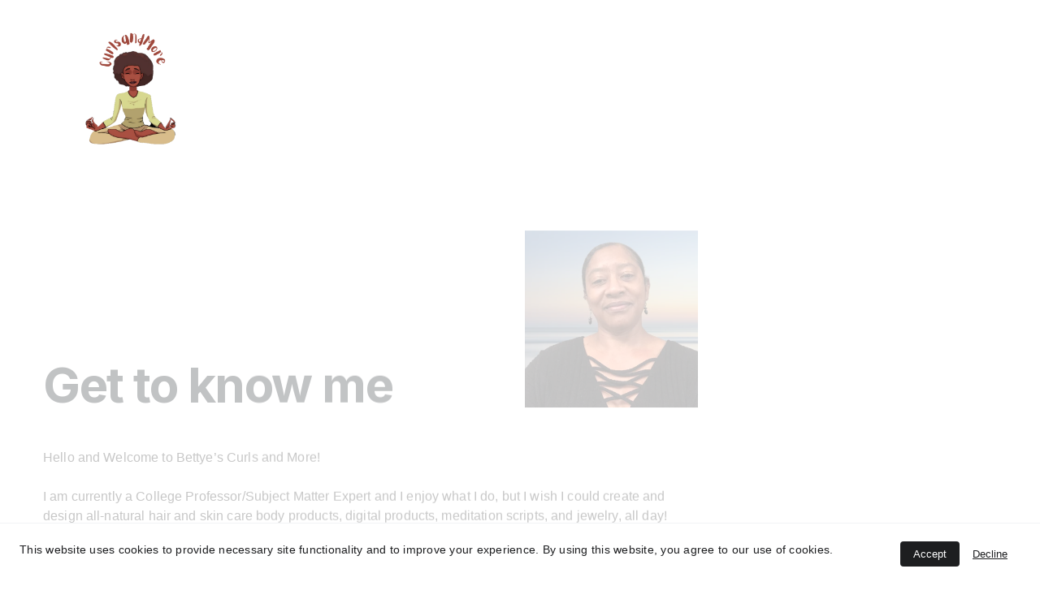

--- FILE ---
content_type: text/html
request_url: https://bettyescurlsandmore.com/about
body_size: 36523
content:
<!DOCTYPE html><html lang="en"> <head><meta charset="utf-8"><meta name="viewport" content="width=device-width, initial-scale=1.0"><meta name="generator" content="Hostinger Website Builder"><!--[--><title>About | Bettyes Curls and More</title><!----><link rel="icon" size="16x16" href="https://cdn.zyrosite.com/cdn-cgi/image/format=auto,w=16,h=16,fit=crop,f=png/cdn-builder-placeholders/asset-manager/BVWE9KD2sIw.jpeg?w=1366&amp;q=70&amp;auto=format"><link rel="icon" size="32x32" href="https://cdn.zyrosite.com/cdn-cgi/image/format=auto,w=32,h=32,fit=crop,f=png/cdn-builder-placeholders/asset-manager/BVWE9KD2sIw.jpeg?w=1366&amp;q=70&amp;auto=format"><link rel="icon" size="192x192" href="https://cdn.zyrosite.com/cdn-cgi/image/format=auto,w=192,h=192,fit=crop,f=png/cdn-builder-placeholders/asset-manager/BVWE9KD2sIw.jpeg?w=1366&amp;q=70&amp;auto=format"><link rel="apple-touch-icon" href="https://cdn.zyrosite.com/cdn-cgi/image/format=auto,w=180,h=180,fit=crop,f=png/cdn-builder-placeholders/asset-manager/BVWE9KD2sIw.jpeg?w=1366&amp;q=70&amp;auto=format"><meta content="https://www.bettyescurlsandmore.com/about" property="og:url"><link rel="canonical" href="https://www.bettyescurlsandmore.com/about"><meta content="About | Bettyes Curls and More" property="og:title"><meta name="twitter:title" content="About | Bettyes Curls and More"><meta content="website" property="og:type"><!----><!----><meta property="og:site_name" content="Bettyes Curls and More"><!----><meta content="https://cdn.zyrosite.com/cdn-cgi/image/format=auto,w=1440,h=756,fit=crop,f=jpeg/cdn-builder-placeholders/asset-manager/BVWE9KD2sIw.jpeg?w=1366&amp;q=70&amp;auto=format" property="og:image"><meta content="https://cdn.zyrosite.com/cdn-cgi/image/format=auto,w=1440,h=756,fit=crop,f=jpeg/cdn-builder-placeholders/asset-manager/BVWE9KD2sIw.jpeg?w=1366&amp;q=70&amp;auto=format" name="twitter:image"><meta content="yellow sunflower field during daytime" property="og:image:alt"><meta content="yellow sunflower field during daytime" name="twitter:image:alt"><meta name="twitter:card" content="summary_large_image"><!----><link rel="preconnect"><!----><!----><!----><!----><!--[--><link rel="alternate" hreflang="x-default" href="https://www.bettyescurlsandmore.com/about"><!--]--><link href="https://cdn.zyrosite.com/u1/google-fonts/font-faces?family=Inter:wght@400;600;700&amp;family=Actor:wght@400&amp;family=Times+New+Roman:wght@400&amp;family=Calibri:wght@400&amp;family=Quicksand:wght@400;700&amp;family=Merriweather:wght@400&amp;display=swap" rel="preconnect" crossorigin="true"><link href="https://cdn.zyrosite.com/u1/google-fonts/font-faces?family=Inter:wght@400;600;700&amp;family=Actor:wght@400&amp;family=Times+New+Roman:wght@400&amp;family=Calibri:wght@400&amp;family=Quicksand:wght@400;700&amp;family=Merriweather:wght@400&amp;display=swap" rel="preload" as="style"><link href="https://cdn.zyrosite.com/u1/google-fonts/font-faces?family=Inter:wght@400;600;700&amp;family=Actor:wght@400&amp;family=Times+New+Roman:wght@400&amp;family=Calibri:wght@400&amp;family=Quicksand:wght@400;700&amp;family=Merriweather:wght@400&amp;display=swap" rel="stylesheet" referrerpolicy="no-referrer"><!--]--><style></style><link rel="prefetch" href="https://assets.zyrosite.com/Yan78GlvqxSaVO9y/traffic.txt"><script>(function(){const postDate = null;

			const currentDate = new Date().setHours(0, 0, 0, 0);
			const postPublishDate = new Date(postDate).setHours(0, 0, 0, 0);

			if (postPublishDate && currentDate < postPublishDate) {
				window.location.replace('/');
			}
		})();</script><link rel="stylesheet" href="/_astro-1762377170979/_slug_.DMkqEJY2.css">
<style>:root{--color-meteorite-dark: #2f1c6a;--color-meteorite-dark-2: #1F1346;--color-meteorite: #8c85ff;--color-meteorite-light: #d5dfff;--color-primary-dark: #5025d1;--color-primary: #673de6;--color-primary-light: #ebe4ff;--color-primary-charts: #B39EF3;--color-danger-dark: #d63163;--color-danger: #fc5185;--color-danger-light: #ffe8ef;--color-danger-charts: #FEA8C2;--color-warning-dark: #fea419;--color-warning-dark-2: #9F6000;--color-warning-charts: #FFD28C;--color-warning: #ffcd35;--color-warning-light: #fff8e2;--color-success-dark: #008361;--color-success: #00b090;--color-success-light: #def4f0;--color-dark: #1d1e20;--color-gray-dark: #36344d;--color-gray: #727586;--color-gray-border: #dadce0;--color-gray-light: #f2f3f6;--color-light: #fff;--color-azure: #357df9;--color-azure-light: #e3ebf9;--color-azure-dark: #265ab2;--color-indigo: #6366F1;--color-neutral-200: #D8DAE0}.whats-app-bubble{position:fixed;right:20px;bottom:24px;z-index:19;display:flex;cursor:pointer;border-radius:100px;box-shadow:#00000026 0 4px 12px}#wtpQualitySign_fixedCSS,#wtpQualitySign_popupCSS{bottom:10px!important}#wtpQualitySign_fixedCSS{z-index:17!important}#wtpQualitySign_popupCSS{z-index:18!important}
</style></head> <script type="application/ld+json">{"@context":"https://schema.org/","name":"About","url":"https://www.bettyescurlsandmore.com/about","image":"https://cdn.zyrosite.com/cdn-cgi/image/format=auto,w=1440,h=756,fit=crop,f=jpeg/cdn-builder-placeholders/asset-manager/BVWE9KD2sIw.jpeg?w=1366&q=70&auto=format","inLanguage":"en","@type":"WebPage"}</script> <body> <div> <style>astro-island,astro-slot,astro-static-slot{display:contents}</style><script>(()=>{var e=async t=>{await(await t())()};(self.Astro||(self.Astro={})).only=e;window.dispatchEvent(new Event("astro:only"));})();</script><script>(()=>{var A=Object.defineProperty;var g=(i,o,a)=>o in i?A(i,o,{enumerable:!0,configurable:!0,writable:!0,value:a}):i[o]=a;var d=(i,o,a)=>g(i,typeof o!="symbol"?o+"":o,a);{let i={0:t=>m(t),1:t=>a(t),2:t=>new RegExp(t),3:t=>new Date(t),4:t=>new Map(a(t)),5:t=>new Set(a(t)),6:t=>BigInt(t),7:t=>new URL(t),8:t=>new Uint8Array(t),9:t=>new Uint16Array(t),10:t=>new Uint32Array(t),11:t=>1/0*t},o=t=>{let[l,e]=t;return l in i?i[l](e):void 0},a=t=>t.map(o),m=t=>typeof t!="object"||t===null?t:Object.fromEntries(Object.entries(t).map(([l,e])=>[l,o(e)]));class y extends HTMLElement{constructor(){super(...arguments);d(this,"Component");d(this,"hydrator");d(this,"hydrate",async()=>{var b;if(!this.hydrator||!this.isConnected)return;let e=(b=this.parentElement)==null?void 0:b.closest("astro-island[ssr]");if(e){e.addEventListener("astro:hydrate",this.hydrate,{once:!0});return}let c=this.querySelectorAll("astro-slot"),n={},h=this.querySelectorAll("template[data-astro-template]");for(let r of h){let s=r.closest(this.tagName);s!=null&&s.isSameNode(this)&&(n[r.getAttribute("data-astro-template")||"default"]=r.innerHTML,r.remove())}for(let r of c){let s=r.closest(this.tagName);s!=null&&s.isSameNode(this)&&(n[r.getAttribute("name")||"default"]=r.innerHTML)}let p;try{p=this.hasAttribute("props")?m(JSON.parse(this.getAttribute("props"))):{}}catch(r){let s=this.getAttribute("component-url")||"<unknown>",v=this.getAttribute("component-export");throw v&&(s+=` (export ${v})`),console.error(`[hydrate] Error parsing props for component ${s}`,this.getAttribute("props"),r),r}let u;await this.hydrator(this)(this.Component,p,n,{client:this.getAttribute("client")}),this.removeAttribute("ssr"),this.dispatchEvent(new CustomEvent("astro:hydrate"))});d(this,"unmount",()=>{this.isConnected||this.dispatchEvent(new CustomEvent("astro:unmount"))})}disconnectedCallback(){document.removeEventListener("astro:after-swap",this.unmount),document.addEventListener("astro:after-swap",this.unmount,{once:!0})}connectedCallback(){if(!this.hasAttribute("await-children")||document.readyState==="interactive"||document.readyState==="complete")this.childrenConnectedCallback();else{let e=()=>{document.removeEventListener("DOMContentLoaded",e),c.disconnect(),this.childrenConnectedCallback()},c=new MutationObserver(()=>{var n;((n=this.lastChild)==null?void 0:n.nodeType)===Node.COMMENT_NODE&&this.lastChild.nodeValue==="astro:end"&&(this.lastChild.remove(),e())});c.observe(this,{childList:!0}),document.addEventListener("DOMContentLoaded",e)}}async childrenConnectedCallback(){let e=this.getAttribute("before-hydration-url");e&&await import(e),this.start()}async start(){let e=JSON.parse(this.getAttribute("opts")),c=this.getAttribute("client");if(Astro[c]===void 0){window.addEventListener(`astro:${c}`,()=>this.start(),{once:!0});return}try{await Astro[c](async()=>{let n=this.getAttribute("renderer-url"),[h,{default:p}]=await Promise.all([import(this.getAttribute("component-url")),n?import(n):()=>()=>{}]),u=this.getAttribute("component-export")||"default";if(!u.includes("."))this.Component=h[u];else{this.Component=h;for(let f of u.split("."))this.Component=this.Component[f]}return this.hydrator=p,this.hydrate},e,this)}catch(n){console.error(`[astro-island] Error hydrating ${this.getAttribute("component-url")}`,n)}}attributeChangedCallback(){this.hydrate()}}d(y,"observedAttributes",["props"]),customElements.get("astro-island")||customElements.define("astro-island",y)}})();</script><astro-island uid="ZbzR0D" component-url="/_astro-1762377170979/ClientHead.fooiRNQi.js" component-export="default" renderer-url="/_astro-1762377170979/client.DVWCGCWN.js" props="{&quot;page-noindex&quot;:[0,false],&quot;canonical-url&quot;:[0,&quot;https://www.bettyescurlsandmore.com/about&quot;],&quot;site-meta&quot;:[0,{&quot;version&quot;:[0,197],&quot;template&quot;:[0,&quot;aigenerated&quot;],&quot;metaTitle&quot;:[0,&quot;Bettyes Curls and More&quot;],&quot;ogImageAlt&quot;:[0,&quot;yellow sunflower field during daytime&quot;],&quot;faviconPath&quot;:[0,&quot;https://cdn.zyrosite.com/cdn-builder-placeholders/asset-manager/BVWE9KD2sIw.jpeg?w=1366&amp;q=70&amp;auto=format&quot;],&quot;ogImagePath&quot;:[0,&quot;https://cdn.zyrosite.com/cdn-builder-placeholders/asset-manager/BVWE9KD2sIw.jpeg?w=1366&amp;q=70&amp;auto=format&quot;],&quot;defaultLocale&quot;:[0,&quot;system&quot;],&quot;ecommerceType&quot;:[0,&quot;zyro&quot;],&quot;faviconOrigin&quot;:[0,&quot;other&quot;],&quot;ogImageOrigin&quot;:[0,&quot;other&quot;],&quot;ecommerceStoreId&quot;:[0,&quot;store_01H92J8Q48JEVECB0VFXDT0NGN&quot;],&quot;isCookieBarEnabled&quot;:[0,true],&quot;isPrivateModeActive&quot;:[0,false],&quot;demoEcommerceStoreId&quot;:[0,&quot;demo_01G0E9P2R0CFTNBWEEFCEV8EG5&quot;],&quot;shouldAddWWWPrefixToDomain&quot;:[0,true]}],&quot;domain&quot;:[0,&quot;www.bettyescurlsandmore.com&quot;]}" ssr client="only" opts="{&quot;name&quot;:&quot;ClientHead&quot;,&quot;value&quot;:&quot;vue&quot;}"></astro-island> <script>(()=>{var e=async t=>{await(await t())()};(self.Astro||(self.Astro={})).load=e;window.dispatchEvent(new Event("astro:load"));})();</script><astro-island uid="Z2my7sT" prefix="v1" component-url="/_astro-1762377170979/Page.ByuYwxMO.js" component-export="default" renderer-url="/_astro-1762377170979/client.DVWCGCWN.js" props="{&quot;pageData&quot;:[0,{&quot;pages&quot;:[0,{&quot;blog&quot;:[0,{&quot;meta&quot;:[0,{&quot;title&quot;:[0,&quot;Bettye&#39;s Curls | Natural Hair &amp; Beauty Products&quot;],&quot;noindex&quot;:[0,true],&quot;keywords&quot;:[1,[[0,&quot;Bettye&#39;s Curls&quot;],[0,&quot;hair&quot;],[0,&quot;natural ingredients&quot;]]],&quot;description&quot;:[0,&quot;Discover the best natural ingredient hair and beauty products at Bettye&#39;s Curls. Get expert advice, product recommendations and inspiration to help you feel good about yourself. Shop now for natural hair care solutions!&quot;],&quot;focusKeyword&quot;:[0,&quot;Bettye&#39;s Curls&quot;]}],&quot;name&quot;:[0,&quot;Blog&quot;],&quot;slug&quot;:[0,&quot;page-blog&quot;],&quot;type&quot;:[0,&quot;default&quot;],&quot;blocks&quot;:[1,[[0,&quot;z0Rmrs&quot;],[0,&quot;ztGNUr&quot;],[0,&quot;zzRud_&quot;],[0,&quot;zuMMxO&quot;],[0,&quot;zWx1Ap&quot;],[0,&quot;zNIDif&quot;],[0,&quot;zxyLpo&quot;],[0,&quot;zKsysz&quot;],[0,&quot;z7nYPt&quot;],[0,&quot;z43xjY&quot;]]],&quot;hiddenSlots&quot;:[1,[]]}],&quot;home&quot;:[0,{&quot;meta&quot;:[0,{&quot;title&quot;:[0,&quot;Top Blog for Hair Care Product Reviews&quot;],&quot;keywords&quot;:[1,[[0,&quot;blog&quot;],[0,&quot;product reviews&quot;],[0,&quot;hair care&quot;]]],&quot;description&quot;:[0,&quot;Get the best hair care product reviews from our blog! We offer honest and detailed reviews for hair, body, and other healthy care products. Check us out now!&quot;],&quot;focusKeyword&quot;:[0,&quot;blog&quot;]}],&quot;name&quot;:[0,&quot;Home&quot;],&quot;slug&quot;:[0,&quot;&quot;],&quot;type&quot;:[0,&quot;default&quot;],&quot;blocks&quot;:[1,[[0,&quot;hero&quot;],[0,&quot;section1&quot;],[0,&quot;section2&quot;],[0,&quot;section3&quot;],[0,&quot;about&quot;],[0,&quot;slogan&quot;],[0,&quot;z1HgYr&quot;],[0,&quot;contact&quot;]]],&quot;hiddenSlots&quot;:[1,[]]}],&quot;z-7DU2&quot;:[0,{&quot;meta&quot;:[0,{&quot;noindex&quot;:[0,false],&quot;password&quot;:[0,&quot;&quot;],&quot;ogImageAlt&quot;:[0,&quot;&quot;],&quot;ogImagePath&quot;:[0,&quot;bottom-pic-on-home-page-YBgERG2wKofrp0rg.png&quot;],&quot;ogImageOrigin&quot;:[0,&quot;assets&quot;],&quot;passwordDesign&quot;:[0,&quot;default&quot;],&quot;passwordBackText&quot;:[0,&quot;Back to&quot;],&quot;passwordButtonText&quot;:[0,&quot;Enter&quot;],&quot;passwordHeadingText&quot;:[0,&quot;Guest area&quot;],&quot;passwordSubheadingText&quot;:[0,&quot;Please enter the password to access the page&quot;],&quot;passwordPlaceholderText&quot;:[0,&quot;Type password&quot;]}],&quot;name&quot;:[0,&quot;Terms and conditions&quot;],&quot;slug&quot;:[0,&quot;terms-and-conditions&quot;],&quot;type&quot;:[0,&quot;default&quot;],&quot;blocks&quot;:[1,[[0,&quot;zyfZQ_&quot;]]],&quot;hiddenSlots&quot;:[1,[]]}],&quot;z-Ewo1&quot;:[0,{&quot;meta&quot;:[0,{&quot;title&quot;:[0,&quot;Handcrafted 7 Chakra Healing Bracelet &quot;],&quot;description&quot;:[0,&quot;See our Beautiful! Handcrafted 7 Chakra Healing Bracelet - Natural Stone, Adjustable Fit, Energy Balancing Jewelry for All Seasons.&quot;],&quot;ogImagePath&quot;:[0,&quot;https://cdn.zyrosite.com/cdn-ecommerce/store_01H92J8Q48JEVECB0VFXDT0NGN%2Fassets%2F1713750825770-10.png&quot;],&quot;ogImageOrigin&quot;:[0,&quot;other&quot;],&quot;ogImageAlt&quot;:[0,&quot;Handcrafted 7 Chakra Healing Bracelet &quot;]}],&quot;name&quot;:[0,&quot;Handcrafted 7 Chakra Healing Bracelet &quot;],&quot;type&quot;:[0,&quot;ecommerce-product&quot;],&quot;blocks&quot;:[1,[[0,&quot;zorCpu&quot;]]],&quot;productId&quot;:[0,&quot;prod_01HW1RDG38DWMXWG99QR1DZA0D&quot;],&quot;hiddenSlots&quot;:[1,[]],&quot;slug&quot;:[0,&quot;handcrafted-7-chakra-healing-bracelet-&quot;]}],&quot;z-JeCE&quot;:[0,{&quot;date&quot;:[0,&quot;2024-04-14T07:04:33.690Z&quot;],&quot;meta&quot;:[0,{&quot;title&quot;:[0,&quot;Black Crocs Best Seller!&quot;],&quot;authorName&quot;:[0,&quot;Bettye &quot;],&quot;ogImageAlt&quot;:[0,&quot;&quot;],&quot;description&quot;:[0,&quot;The Crocs Unisex-Adult Classic Clogs are an absolute game-changer in the world of footwear, and it&#39;s no surprise they&#39;re consistently ranking as best sellers on Amazon. &quot;],&quot;ogImagePath&quot;:[0,&quot;83cf7044463d578636eb5924db1467c3-AGBG0XBL8BCLqlJQ.jpg&quot;],&quot;ogImageOrigin&quot;:[0,&quot;assets&quot;]}],&quot;name&quot;:[0,&quot;Black Crocs Best Seller!&quot;],&quot;slug&quot;:[0,&quot;black-crocs-best-seller&quot;],&quot;type&quot;:[0,&quot;blog&quot;],&quot;blocks&quot;:[1,[[0,&quot;zmHpJ1&quot;],[0,&quot;zyHx3Z&quot;]]],&quot;isDraft&quot;:[0,false],&quot;categories&quot;:[1,[[0,&quot;zneaIf&quot;]]],&quot;hiddenSlots&quot;:[1,[]],&quot;coverImageAlt&quot;:[0,&quot;&quot;],&quot;minutesToRead&quot;:[0,&quot;2&quot;],&quot;coverImagePath&quot;:[0,&quot;83cf7044463d578636eb5924db1467c3-AGBG0XBL8BCLqlJQ.jpg&quot;],&quot;coverImageOrigin&quot;:[0,&quot;assets&quot;]}],&quot;z-r2Yl&quot;:[0,{&quot;meta&quot;:[0,{&quot;noindex&quot;:[0,false],&quot;password&quot;:[0,&quot;&quot;],&quot;ogImageAlt&quot;:[0,&quot;&quot;],&quot;ogImagePath&quot;:[0,null],&quot;ogImageOrigin&quot;:[0,null],&quot;passwordDesign&quot;:[0,&quot;default&quot;],&quot;passwordBackText&quot;:[0,&quot;Back to&quot;],&quot;passwordButtonText&quot;:[0,&quot;Enter&quot;],&quot;passwordHeadingText&quot;:[0,&quot;Guest area&quot;],&quot;passwordSubheadingText&quot;:[0,&quot;Please enter the password to access the page&quot;],&quot;passwordPlaceholderText&quot;:[0,&quot;Type password&quot;]}],&quot;name&quot;:[0,&quot;Hair Care&quot;],&quot;slug&quot;:[0,&quot;hair-care&quot;],&quot;type&quot;:[0,&quot;default&quot;],&quot;blocks&quot;:[1,[[0,&quot;zpO-tq&quot;]]],&quot;hiddenSlots&quot;:[1,[]]}],&quot;z2nMoC&quot;:[0,{&quot;date&quot;:[0,&quot;2023-05-06T04:04:28.797Z&quot;],&quot;meta&quot;:[0,{&quot;title&quot;:[0,&quot;Tucuma Butter&quot;],&quot;authorName&quot;:[0,&quot;Poteet&quot;],&quot;ogImageAlt&quot;:[0,&quot;&quot;],&quot;description&quot;:[0,&quot;Tucuma Butter Natural and Versatile Product &quot;],&quot;ogImagePath&quot;:[0,&quot;tucuma-butter-AQE3N7jGyxIkgE0r.png&quot;],&quot;ogImageOrigin&quot;:[0,&quot;assets&quot;]}],&quot;name&quot;:[0,&quot;Tucuma Butter&quot;],&quot;slug&quot;:[0,&quot;tucuma-butter&quot;],&quot;type&quot;:[0,&quot;blog&quot;],&quot;blocks&quot;:[1,[[0,&quot;zlsDfz&quot;],[0,&quot;z9A7vL&quot;]]],&quot;isDraft&quot;:[0,false],&quot;categories&quot;:[1,[[0,&quot;zXmXQd&quot;]]],&quot;hiddenSlots&quot;:[1,[]],&quot;isScheduled&quot;:[0,false],&quot;coverImageAlt&quot;:[0,&quot;&quot;],&quot;minutesToRead&quot;:[0,&quot;2&quot;],&quot;coverImagePath&quot;:[0,&quot;tucuma-butter-AQE3N7jGyxIkgE0r.png&quot;],&quot;coverImageOrigin&quot;:[0,&quot;assets&quot;]}],&quot;z3IUEG&quot;:[0,{&quot;meta&quot;:[0,{&quot;title&quot;:[0,&quot;1 Pair Round Shaped Stud Earrings, Synthetic Turquoise Earrings, Aluminum Alloy &quot;],&quot;description&quot;:[0,&quot;BEAUTIFUL! 1 Pair Round Shaped Stud Earrings, Synthetic Turquoise Earrings, Aluminum Alloy.These round stud earrings feature synthetic turquoise stones set in aluminum alloy. Their vibrant color an...&quot;],&quot;ogImagePath&quot;:[0,&quot;https://cdn.zyrosite.com/cdn-ecommerce/store_01H92J8Q48JEVECB0VFXDT0NGN%2Fassets%2F1713751914703-14.png&quot;],&quot;ogImageOrigin&quot;:[0,&quot;other&quot;],&quot;ogImageAlt&quot;:[0,&quot;1 Pair Round Shaped Stud Earrings, Synthetic Turquoise Earrings, Aluminum Alloy &quot;]}],&quot;name&quot;:[0,&quot;1 Pair Round Shaped Stud Earrings, Synthetic Turquoise Earrings, Aluminum Alloy &quot;],&quot;type&quot;:[0,&quot;ecommerce-product&quot;],&quot;blocks&quot;:[1,[[0,&quot;zjv-WO&quot;]]],&quot;productId&quot;:[0,&quot;prod_01HW1S8RH8XGHTT67CKB7D228R&quot;],&quot;hiddenSlots&quot;:[1,[]],&quot;slug&quot;:[0,&quot;1-pair-round-shaped-stud-earrings-synthetic-turquoise-earrings-aluminum-alloy-&quot;]}],&quot;z3dO-O&quot;:[0,{&quot;meta&quot;:[0,{&quot;noindex&quot;:[0,false],&quot;password&quot;:[0,&quot;&quot;],&quot;ogImageAlt&quot;:[0,&quot;&quot;],&quot;ogImagePath&quot;:[0,null],&quot;ogImageOrigin&quot;:[0,null],&quot;passwordDesign&quot;:[0,&quot;default&quot;],&quot;passwordBackText&quot;:[0,&quot;Back to&quot;],&quot;passwordButtonText&quot;:[0,&quot;Enter&quot;],&quot;passwordHeadingText&quot;:[0,&quot;Guest area&quot;],&quot;passwordSubheadingText&quot;:[0,&quot;Please enter the password to access the page&quot;],&quot;passwordPlaceholderText&quot;:[0,&quot;Type password&quot;]}],&quot;name&quot;:[0,&quot;Children&#39;s Books and Videos&quot;],&quot;slug&quot;:[0,&quot;childrens-books-and-videos&quot;],&quot;type&quot;:[0,&quot;default&quot;],&quot;blocks&quot;:[1,[[0,&quot;zJ3y2E&quot;]]],&quot;hiddenSlots&quot;:[1,[]]}],&quot;z3zN6L&quot;:[0,{&quot;meta&quot;:[0,{&quot;noindex&quot;:[0,false],&quot;password&quot;:[0,&quot;&quot;],&quot;ogImageAlt&quot;:[0,&quot;&quot;],&quot;passwordDesign&quot;:[0,&quot;default&quot;],&quot;passwordBackText&quot;:[0,&quot;Back to&quot;],&quot;passwordButtonText&quot;:[0,&quot;Enter&quot;],&quot;passwordHeadingText&quot;:[0,&quot;Guest area&quot;],&quot;passwordSubheadingText&quot;:[0,&quot;Please enter the password to access the page&quot;],&quot;passwordPlaceholderText&quot;:[0,&quot;Type password&quot;]}],&quot;name&quot;:[0,&quot;Stickers&quot;],&quot;slug&quot;:[0,&quot;stickers&quot;],&quot;type&quot;:[0,&quot;default&quot;],&quot;blocks&quot;:[1,[[0,&quot;z2o3Vl&quot;]]],&quot;hiddenSlots&quot;:[1,[]]}],&quot;z6OsQq&quot;:[0,{&quot;date&quot;:[0,&quot;2024-04-26T06:16:45.333Z&quot;],&quot;meta&quot;:[0,{&quot;title&quot;:[0,&quot;A Journey to Inner Peace: Unpacking &#39;The Zen Monkey and the Lotus Flower&#39;&quot;],&quot;authorName&quot;:[0,&quot;Bettye&quot;],&quot;ogImageAlt&quot;:[0,&quot;&quot;],&quot;description&quot;:[0,&quot;Best Seller! 52 stories that will change your life and your way of thinking.\n\nEach story is carefully selected to explain important Buddhist wisdom and thought processes. They deal with universal themes such as gratitude, mindfulness, self-love, and happiness.&quot;],&quot;ogImagePath&quot;:[0,&quot;71jsdwjgoul._sl1500_-d95py0a0nyuqvx1Z.jpg&quot;],&quot;ogImageOrigin&quot;:[0,&quot;assets&quot;]}],&quot;name&quot;:[0,&quot;A Journey to Inner Peace: Unpacking &#39;The Zen Monkey and the Lotus Flower&#39;&quot;],&quot;slug&quot;:[0,&quot;a-journey-to-inner-peace-unpacking-the-zen-monkey-and-the-lotus-flower&quot;],&quot;type&quot;:[0,&quot;blog&quot;],&quot;blocks&quot;:[1,[[0,&quot;z6NCEU&quot;],[0,&quot;zF9ehX&quot;]]],&quot;isDraft&quot;:[0,false],&quot;categories&quot;:[1,[[0,&quot;zneaIf&quot;]]],&quot;hiddenSlots&quot;:[1,[]],&quot;coverImageAlt&quot;:[0,&quot;&quot;],&quot;minutesToRead&quot;:[0,&quot;3&quot;],&quot;coverImagePath&quot;:[0,&quot;71jsdwjgoul._sl1500_-d95py0a0nyuqvx1Z.jpg&quot;],&quot;coverImageOrigin&quot;:[0,&quot;assets&quot;]}],&quot;z6cLb3&quot;:[0,{&quot;meta&quot;:[0,{&quot;title&quot;:[0,&quot;Meditation I Contemplation for Bliss Vinyl Weatherproof Sticker &quot;],&quot;description&quot;:[0,&quot;Meditation I Contemplation for Bliss Vinyl Weatherproof Sticker These vinyl weatherproof stickers work on any smooth, and flat surfaces. (Curved surfaces lead to wrinkles in stickers) Great for you...&quot;],&quot;ogImagePath&quot;:[0,&quot;https://cdn.zyrosite.com/cdn-ecommerce/store_01H92J8Q48JEVECB0VFXDT0NGN%2Fassets%2F1719130459748-Contemplation%20for%20Bliss%20Mock%20up.png&quot;],&quot;ogImageOrigin&quot;:[0,&quot;other&quot;],&quot;ogImageAlt&quot;:[0,&quot;Meditation I Contemplation for Bliss Vinyl Weatherproof Sticker &quot;]}],&quot;name&quot;:[0,&quot;Meditation I Contemplation for Bliss Vinyl Weatherproof Sticker &quot;],&quot;type&quot;:[0,&quot;ecommerce-product&quot;],&quot;blocks&quot;:[1,[[0,&quot;zVbJ6R&quot;]]],&quot;productId&quot;:[0,&quot;prod_01J122PEX14RE2388AMWFDAVGJ&quot;],&quot;hiddenSlots&quot;:[1,[]],&quot;slug&quot;:[0,&quot;meditation-i-contemplation-for-bliss-vinyl-weatherproof-sticker-&quot;]}],&quot;z6n-4f&quot;:[0,{&quot;meta&quot;:[0,{&quot;title&quot;:[0,&quot;Inspirational Greeting Cards, Set of Four Beautiful African American Women, Folded Card 5x7 inches and Envelope is included&quot;],&quot;description&quot;:[0,&quot;Inspirational Greeting Cards, Set of Four Beautiful African American Women, Folded Card 5x7 inches and Envelope is includedHave a Mindful Day!Brighten someone&#39;s day with this beautifully designed M...&quot;],&quot;ogImagePath&quot;:[0,&quot;https://cdn.zyrosite.com/cdn-ecommerce/store_01H92J8Q48JEVECB0VFXDT0NGN%2Fassets%2F1719442473163-14.png&quot;],&quot;ogImageOrigin&quot;:[0,&quot;other&quot;],&quot;ogImageAlt&quot;:[0,&quot;Inspirational Greeting Cards, Set of Four Beautiful African American Women, Folded Card 5x7 inches and Envelope is included&quot;]}],&quot;name&quot;:[0,&quot;Inspirational Greeting Cards, Set of Four Beautiful African American Women, Folded Card 5x7 inches and Envelope is included&quot;],&quot;type&quot;:[0,&quot;ecommerce-product&quot;],&quot;blocks&quot;:[1,[[0,&quot;zo2d0O&quot;]]],&quot;productId&quot;:[0,&quot;prod_01J1BC4THQ5JJGGKC8H7NAWK7W&quot;],&quot;hiddenSlots&quot;:[1,[]],&quot;slug&quot;:[0,&quot;inspirational-greeting-cards-set-of-four-beautiful-african-american-women-folded-card-5x7-inches-and-envelope-is-included&quot;]}],&quot;zBPGpd&quot;:[0,{&quot;meta&quot;:[0,{&quot;title&quot;:[0,&quot;Lavender &amp; Sandalwood Incense Sticks &quot;],&quot;description&quot;:[0,&quot;Lavender &amp; Sandalwood Incense Sticks - Natural Aroma for Stress Relief &amp; Meditation - Perfect for Relaxation, Yoga &amp; Home Fragrance; 20 sticks in a pack.Lavender Sandalwood incense blends the calmi...&quot;],&quot;ogImagePath&quot;:[0,&quot;https://cdn.zyrosite.com/cdn-ecommerce/store_01H92J8Q48JEVECB0VFXDT0NGN%2Fassets%2F1713751448295-11.png&quot;],&quot;ogImageOrigin&quot;:[0,&quot;other&quot;],&quot;ogImageAlt&quot;:[0,&quot;Lavender &amp; Sandalwood Incense Sticks &quot;]}],&quot;name&quot;:[0,&quot;Lavender &amp; Sandalwood Incense Sticks &quot;],&quot;type&quot;:[0,&quot;ecommerce-product&quot;],&quot;blocks&quot;:[1,[[0,&quot;z7ZFFD&quot;]]],&quot;productId&quot;:[0,&quot;prod_01HW1S1QMPDS75449GAN0CT0XR&quot;],&quot;hiddenSlots&quot;:[1,[]],&quot;slug&quot;:[0,&quot;lavender-and-sandalwood-incense-sticks-&quot;]}],&quot;zBWy_v&quot;:[0,{&quot;meta&quot;:[0,{&quot;noindex&quot;:[0,false],&quot;password&quot;:[0,&quot;&quot;],&quot;ogImageAlt&quot;:[0,&quot;&quot;],&quot;ogImagePath&quot;:[0,null],&quot;ogImageOrigin&quot;:[0,null],&quot;passwordDesign&quot;:[0,&quot;default&quot;],&quot;passwordBackText&quot;:[0,&quot;Back to&quot;],&quot;passwordButtonText&quot;:[0,&quot;Enter&quot;],&quot;passwordHeadingText&quot;:[0,&quot;Guest area&quot;],&quot;passwordSubheadingText&quot;:[0,&quot;Please enter the password to access the page&quot;],&quot;passwordPlaceholderText&quot;:[0,&quot;Type password&quot;]}],&quot;name&quot;:[0,&quot;Face Care&quot;],&quot;slug&quot;:[0,&quot;face-care&quot;],&quot;type&quot;:[0,&quot;default&quot;],&quot;blocks&quot;:[1,[[0,&quot;zNmnjd&quot;]]],&quot;hiddenSlots&quot;:[1,[]]}],&quot;zHFqZl&quot;:[0,{&quot;meta&quot;:[0,{&quot;title&quot;:[0,&quot;Introducing our Whimsical Goat Sticker &quot;],&quot;description&quot;:[0,&quot;Introducing our Whimsical Goat Sticker – Baaa-d to the bone, man! It is a delightful fusion of elegance, charm, and fun. This unique sticker features a captivating goat illustration that creates a mesmerizing effect that draws the eye. The intricate detailing of the goat, captured in vibrant colo...&quot;],&quot;ogImagePath&quot;:[0,&quot;https://cdn.zyrosite.com/cdn-ecommerce/store_01H92J8Q48JEVECB0VFXDT0NGN%2Fassets%2F1725486478035-Baaa-d%20to%20the%20bone%20man%20Sticker.png&quot;],&quot;ogImageOrigin&quot;:[0,&quot;other&quot;],&quot;ogImageAlt&quot;:[0,&quot;Introducing our Whimsical Goat Sticker &quot;]}],&quot;name&quot;:[0,&quot;Introducing our Whimsical Goat Sticker &quot;],&quot;type&quot;:[0,&quot;ecommerce-product&quot;],&quot;blocks&quot;:[1,[[0,&quot;z6jGsc&quot;]]],&quot;productId&quot;:[0,&quot;prod_01J6ZG58A2E3WA6XS40RA9497F&quot;],&quot;hiddenSlots&quot;:[1,[]],&quot;slug&quot;:[0,&quot;introducing-our-whimsical-goat-sticker-&quot;]}],&quot;zHcayV&quot;:[0,{&quot;date&quot;:[0,&quot;2025-07-08T02:51:01.044Z&quot;],&quot;meta&quot;:[0,{&quot;title&quot;:[0,&quot;The Ultimate Guide to Mystery Shopping: How to Get Paid to Shop, Eat, and Explore&quot;],&quot;authorName&quot;:[0,&quot;Bettye&quot;],&quot;ogImageAlt&quot;:[0,&quot;&quot;],&quot;description&quot;:[0,&quot;Mystery Shopping Mini Course&quot;],&quot;ogImagePath&quot;:[0,&quot;6-AE0roN0aLBs1VNv0.png&quot;],&quot;ogImageOrigin&quot;:[0,&quot;assets&quot;]}],&quot;name&quot;:[0,&quot;The Ultimate Guide to Mystery Shopping: How to Get Paid to Shop, Eat, and Explore&quot;],&quot;slug&quot;:[0,&quot;the-ultimate-guide-to-mystery-shopping-how-to-get-paid-to-shop-eat-and-explore&quot;],&quot;type&quot;:[0,&quot;blog&quot;],&quot;blocks&quot;:[1,[[0,&quot;zs7IlM&quot;],[0,&quot;zG9c0x&quot;]]],&quot;isDraft&quot;:[0,false],&quot;categories&quot;:[1,[[0,&quot;zRc4Np&quot;]]],&quot;isScheduled&quot;:[0,false],&quot;coverImageAlt&quot;:[0,&quot;&quot;],&quot;minutesToRead&quot;:[0,&quot;3&quot;],&quot;coverImagePath&quot;:[0,&quot;6-AE0roN0aLBs1VNv0.png&quot;],&quot;coverImageOrigin&quot;:[0,&quot;assets&quot;]}],&quot;zI3ro-&quot;:[0,{&quot;meta&quot;:[0,{&quot;title&quot;:[0,&quot;Meditation Planner Digital, Hyperlinked PDF, Goodnotes, Noteful, Penly,  &quot;],&quot;description&quot;:[0,&quot;Meditation Planner Digital, Hyperlinked PDF, Goodnotes, Noteful, Penly,   The journal is designed to help organize you through mindfulness practices. Clearing your thoughts is the first step to lea...&quot;],&quot;ogImagePath&quot;:[0,&quot;https://cdn.zyrosite.com/cdn-ecommerce/store_01H92J8Q48JEVECB0VFXDT0NGN%2Fassets%2F1719714769152-My%20Meditation%20Planner.png&quot;],&quot;ogImageOrigin&quot;:[0,&quot;other&quot;],&quot;ogImageAlt&quot;:[0,&quot;Meditation Planner Digital, Hyperlinked PDF, Goodnotes, Noteful, Penly,  &quot;]}],&quot;name&quot;:[0,&quot;Meditation Planner Digital, Hyperlinked PDF, Goodnotes, Noteful, Penly,  &quot;],&quot;type&quot;:[0,&quot;ecommerce-product&quot;],&quot;blocks&quot;:[1,[[0,&quot;zqtdxu&quot;]]],&quot;productId&quot;:[0,&quot;prod_01J1KGA015CFGCR85BY6BV01MM&quot;],&quot;hiddenSlots&quot;:[1,[]],&quot;slug&quot;:[0,&quot;meditation-planner-digital-hyperlinked-pdf-goodnotes-noteful-penly-&quot;]}],&quot;zIh7Tf&quot;:[0,{&quot;date&quot;:[0,&quot;2024-05-16T04:31:41.467Z&quot;],&quot;meta&quot;:[0,{&quot;title&quot;:[0,&quot;Queen Size 4 Piece Sheet Set - Comfy Breathable &amp; Cooling Sheets&quot;],&quot;authorName&quot;:[0,&quot;Bettye&quot;],&quot;ogImageAlt&quot;:[0,&quot;&quot;],&quot;description&quot;:[0,&quot;Comfy Breathable &amp; Cooling Sheets - Hotel Luxury Bed Sheets for Women &amp; Men - Deep Pockets, Easy-Fit, Extra Soft &amp; Wrinkle Free Sheets - White Oeko-Tex Bed Sheet Set&quot;],&quot;ogImagePath&quot;:[0,&quot;71mcj2ijndl._ac_sl1500_-A3Qp2EKNb3txxw85.jpg&quot;],&quot;ogImageOrigin&quot;:[0,&quot;assets&quot;]}],&quot;name&quot;:[0,&quot;Queen Size 4 Piece Sheet Set - Comfy Breathable &amp; Cooling Sheets&quot;],&quot;slug&quot;:[0,&quot;queen-size-4-piece-sheet-set-comfy-breathable-and-cooling-sheets&quot;],&quot;type&quot;:[0,&quot;blog&quot;],&quot;blocks&quot;:[1,[[0,&quot;zgMBLt&quot;],[0,&quot;zy--3-&quot;]]],&quot;isDraft&quot;:[0,false],&quot;categories&quot;:[1,[[0,&quot;zneaIf&quot;]]],&quot;hiddenSlots&quot;:[1,[]],&quot;coverImageAlt&quot;:[0,&quot;&quot;],&quot;minutesToRead&quot;:[0,&quot;3&quot;],&quot;coverImagePath&quot;:[0,&quot;71mcj2ijndl._ac_sl1500_-A3Qp2EKNb3txxw85.jpg&quot;],&quot;coverImageOrigin&quot;:[0,&quot;assets&quot;]}],&quot;zJphlS&quot;:[0,{&quot;date&quot;:[0,&quot;2023-05-03&quot;],&quot;meta&quot;:[0,{&quot;title&quot;:[0,&quot;Shea Butter&quot;],&quot;authorName&quot;:[0,&quot;Poteet Griffin&quot;],&quot;ogImageAlt&quot;:[0,&quot;&quot;],&quot;description&quot;:[0,&quot;5 Fantastic Benefits for Hair and 5 Fantastic Benefits for Skin!\nThe Ultimate Protector for Hair and Skin!\n&quot;],&quot;ogImagePath&quot;:[0,&quot;hair-ingredients-m6L8BO22XMtjL8JR.png&quot;],&quot;ogImageOrigin&quot;:[0,&quot;assets&quot;]}],&quot;name&quot;:[0,&quot;Shea Butter&quot;],&quot;slug&quot;:[0,&quot;shea-butter&quot;],&quot;type&quot;:[0,&quot;blog&quot;],&quot;blocks&quot;:[1,[[0,&quot;zsfM_I&quot;],[0,&quot;zz0BQk&quot;]]],&quot;isDraft&quot;:[0,false],&quot;categories&quot;:[1,[[0,&quot;zXmXQd&quot;]]],&quot;hiddenSlots&quot;:[1,[]],&quot;isScheduled&quot;:[0,false],&quot;coverImageAlt&quot;:[0,&quot;&quot;],&quot;minutesToRead&quot;:[0,&quot;8&quot;],&quot;coverImagePath&quot;:[0,&quot;hair-ingredients-m6L8BO22XMtjL8JR.png&quot;],&quot;coverImageOrigin&quot;:[0,&quot;assets&quot;]}],&quot;zJstQf&quot;:[0,{&quot;meta&quot;:[0,{&quot;title&quot;:[0,&quot;25 Engaging Meditation Scripts for Young Explorers Ages 4-6. Digital Instant Download&quot;],&quot;description&quot;:[0,&quot;25 Engaging Meditation Scripts for Young Explorers Ages 4-6. Digital Instant Download Thank you so much for checking out our store! Embark on a journey of inner discovery with our engaging meditati...&quot;],&quot;ogImagePath&quot;:[0,&quot;https://cdn.zyrosite.com/cdn-ecommerce/store_01H92J8Q48JEVECB0VFXDT0NGN%2Fassets%2F1718661355586-1.png&quot;],&quot;ogImageOrigin&quot;:[0,&quot;other&quot;],&quot;ogImageAlt&quot;:[0,&quot;25 Engaging Meditation Scripts for Young Explorers Ages 4-6. Digital Instant Download&quot;]}],&quot;name&quot;:[0,&quot;25 Engaging Meditation Scripts for Young Explorers Ages 4-6. Digital Instant Download&quot;],&quot;type&quot;:[0,&quot;ecommerce-product&quot;],&quot;blocks&quot;:[1,[[0,&quot;z135Ka&quot;]]],&quot;productId&quot;:[0,&quot;prod_01J0M37MS1DNCF7JQTDDY3XKK7&quot;],&quot;hiddenSlots&quot;:[1,[]],&quot;slug&quot;:[0,&quot;25-engaging-meditation-scripts-for-young-explorers-ages-4-6-digital-instant-download&quot;]}],&quot;zJwfHS&quot;:[0,{&quot;meta&quot;:[0,{&quot;title&quot;:[0,&quot;Full Sized 8.5x11 inch Black Boy Back to School Notebook; African American Back to School Journal; Little Black Boy Notebook; Green Journal for Little Boy&quot;],&quot;description&quot;:[0,&quot;Full Sized 8.5x11 inch Black Boy Back to School Notebook; African American Back to School Journal; Little Black Boy Notebook; Green Journal for Little Boy  This little future leader is so special. ...&quot;],&quot;ogImagePath&quot;:[0,&quot;https://cdn.zyrosite.com/cdn-ecommerce/store_01H92J8Q48JEVECB0VFXDT0NGN%2Fassets%2F1720243909958-Screenshot%202024-07-02%20at%207.51.42%C3%A2%C2%80%C2%AFPM.png&quot;],&quot;ogImageOrigin&quot;:[0,&quot;other&quot;],&quot;ogImageAlt&quot;:[0,&quot;Full Sized 8.5x11 inch Black Boy Back to School Notebook; African American Back to School Journal; Little Black Boy Notebook; Green Journal for Little Boy&quot;]}],&quot;name&quot;:[0,&quot;Full Sized 8.5x11 inch Black Boy Back to School Notebook; African American Back to School Journal; Little Black Boy Notebook; Green Journal for Little Boy&quot;],&quot;type&quot;:[0,&quot;ecommerce-product&quot;],&quot;blocks&quot;:[1,[[0,&quot;z-ydxe&quot;]]],&quot;productId&quot;:[0,&quot;prod_01J238RVYRF0Y4QCY1M001CRRS&quot;],&quot;hiddenSlots&quot;:[1,[]],&quot;slug&quot;:[0,&quot;full-sized-85x11-inch-black-boy-back-to-school-notebook-african-american-back-to-school-journal-little-black-boy-notebook-green-journal-for-little-boy&quot;]}],&quot;zKVHOh&quot;:[0,{&quot;date&quot;:[0,&quot;2024-04-11T19:49:16.948Z&quot;],&quot;meta&quot;:[0,{&quot;title&quot;:[0,&quot;Mesmerizing Murumuru Butter&quot;],&quot;authorName&quot;:[0,&quot;Bettye&quot;],&quot;ogImageAlt&quot;:[0,&quot;&quot;],&quot;description&quot;:[0,&quot;Great butter for Hair and Skin&quot;],&quot;ogImagePath&quot;:[0,&quot;29-Aq20QX13oEcWLJXN.png&quot;],&quot;ogImageOrigin&quot;:[0,&quot;assets&quot;]}],&quot;name&quot;:[0,&quot;Mesmerizing Murumuru Butter&quot;],&quot;slug&quot;:[0,&quot;mesmerizing-murumuru-butter&quot;],&quot;type&quot;:[0,&quot;blog&quot;],&quot;blocks&quot;:[1,[[0,&quot;zLrvVy&quot;],[0,&quot;z5feIf&quot;]]],&quot;isDraft&quot;:[0,false],&quot;categories&quot;:[1,[[0,&quot;zXmXQd&quot;]]],&quot;hiddenSlots&quot;:[1,[]],&quot;isScheduled&quot;:[0,false],&quot;coverImageAlt&quot;:[0,&quot;&quot;],&quot;minutesToRead&quot;:[0,&quot;3&quot;],&quot;coverImagePath&quot;:[0,&quot;29-Aq20QX13oEcWLJXN.png&quot;],&quot;coverImageOrigin&quot;:[0,&quot;assets&quot;]}],&quot;zL0x1N&quot;:[0,{&quot;meta&quot;:[0,{&quot;title&quot;:[0,&quot;The Little Tree’s Journey!  &quot;],&quot;description&quot;:[0,&quot;The Little Tree’s Journey! This enchanting children&#39;s fairy tale is a magical fantasy with valuable life lessons. So, remember, it&#39;s all just pretend. Enjoy the journey with parental guidance.Fun f...&quot;],&quot;ogImagePath&quot;:[0,&quot;https://cdn.zyrosite.com/cdn-ecommerce/store_01H92J8Q48JEVECB0VFXDT0NGN%2Fassets%2F1713226526294-il_fullxfull.5939054759_82xc.jpg.webp&quot;],&quot;ogImageOrigin&quot;:[0,&quot;other&quot;],&quot;ogImageAlt&quot;:[0,&quot;The Little Tree’s Journey!  &quot;]}],&quot;name&quot;:[0,&quot;The Little Tree’s Journey!  &quot;],&quot;type&quot;:[0,&quot;ecommerce-product&quot;],&quot;blocks&quot;:[1,[[0,&quot;zCSoZM&quot;]]],&quot;productId&quot;:[0,&quot;prod_01HVJ4K8P95WP3E9H4KP1T387X&quot;],&quot;hiddenSlots&quot;:[1,[]],&quot;slug&quot;:[0,&quot;the-little-trees-journey-&quot;]}],&quot;zLBrjw&quot;:[0,{&quot;meta&quot;:[0,{&quot;noindex&quot;:[0,false],&quot;password&quot;:[0,&quot;&quot;],&quot;ogImageAlt&quot;:[0,&quot;&quot;],&quot;ogImagePath&quot;:[0,null],&quot;ogImageOrigin&quot;:[0,null],&quot;passwordDesign&quot;:[0,&quot;default&quot;],&quot;passwordBackText&quot;:[0,&quot;Back to&quot;],&quot;passwordButtonText&quot;:[0,&quot;Enter&quot;],&quot;passwordHeadingText&quot;:[0,&quot;Guest area&quot;],&quot;passwordSubheadingText&quot;:[0,&quot;Please enter the password to access the page&quot;],&quot;passwordPlaceholderText&quot;:[0,&quot;Type password&quot;]}],&quot;name&quot;:[0,&quot;Policies Terms and Conditions&quot;],&quot;slug&quot;:[0,&quot;policies-terms-and-conditions&quot;],&quot;type&quot;:[0,&quot;default&quot;],&quot;blocks&quot;:[1,[]],&quot;hiddenSlots&quot;:[1,[]]}],&quot;zLKXzX&quot;:[0,{&quot;meta&quot;:[0,{&quot;noindex&quot;:[0,false],&quot;password&quot;:[0,&quot;&quot;],&quot;ogImageAlt&quot;:[0,&quot;&quot;],&quot;ogImagePath&quot;:[0,null],&quot;ogImageOrigin&quot;:[0,null],&quot;passwordDesign&quot;:[0,&quot;default&quot;],&quot;passwordBackText&quot;:[0,&quot;Back to&quot;],&quot;passwordButtonText&quot;:[0,&quot;Enter&quot;],&quot;passwordHeadingText&quot;:[0,&quot;Guest area&quot;],&quot;passwordSubheadingText&quot;:[0,&quot;Please enter the password to access the page&quot;],&quot;passwordPlaceholderText&quot;:[0,&quot;Type password&quot;]}],&quot;name&quot;:[0,&quot;Accessories&quot;],&quot;slug&quot;:[0,&quot;accessories&quot;],&quot;type&quot;:[0,&quot;default&quot;],&quot;blocks&quot;:[1,[[0,&quot;zxlgXI&quot;]]],&quot;hiddenSlots&quot;:[1,[]]}],&quot;zNMHKy&quot;:[0,{&quot;meta&quot;:[0,{&quot;title&quot;:[0,&quot;Black Elephant Hair Plant Fiber Bracelet! &quot;],&quot;description&quot;:[0,&quot;The product description should talk about the product in a truthful yet flattering way. Remember to include information that the potential buyer would need, for example, details on sizing, color, a...&quot;],&quot;ogImagePath&quot;:[0,&quot;https://cdn.zyrosite.com/cdn-ecommerce/store_01H92J8Q48JEVECB0VFXDT0NGN%2Fassets%2F1712389107076-il_fullxfull.1398906058_rqx2.jpg.webp&quot;],&quot;ogImageOrigin&quot;:[0,&quot;other&quot;],&quot;ogImageAlt&quot;:[0,&quot;Black Elephant Hair Plant Fiber Bracelet! &quot;]}],&quot;name&quot;:[0,&quot;Black Elephant Hair Plant Fiber Bracelet! &quot;],&quot;type&quot;:[0,&quot;ecommerce-product&quot;],&quot;blocks&quot;:[1,[[0,&quot;zxviTQ&quot;]]],&quot;productId&quot;:[0,&quot;prod_01H92J8Q679S72SGP9B8DJR7J2&quot;],&quot;hiddenSlots&quot;:[1,[]],&quot;slug&quot;:[0,&quot;handmade-vase-yuugen1&quot;]}],&quot;zOqLHN&quot;:[0,{&quot;name&quot;:[0,&quot;Black Elephant Hair Plant Fiber Bracelet! &quot;],&quot;type&quot;:[0,&quot;ecommerce-product&quot;],&quot;blocks&quot;:[1,[[0,&quot;zRAmyO&quot;]]],&quot;productId&quot;:[0,&quot;prod_01H92J8Q679S72SGP9B8DJR7J2&quot;],&quot;slug&quot;:[0,&quot;handmade-vase-yuugen1&quot;],&quot;meta&quot;:[0,{&quot;title&quot;:[0,&quot;Black Elephant Hair Plant Fiber Bracelet! &quot;],&quot;description&quot;:[0,&quot;The product description should talk about the product in a truthful yet flattering way. Remember to include information that the potential buyer would need, for example, details on sizing, color, a...&quot;],&quot;ogImagePath&quot;:[0,&quot;https://cdn.zyrosite.com/cdn-ecommerce/store_01H92J8Q48JEVECB0VFXDT0NGN%2Fassets%2F1712389107076-il_fullxfull.1398906058_rqx2.jpg.webp&quot;],&quot;ogImageOrigin&quot;:[0,&quot;other&quot;],&quot;ogImageAlt&quot;:[0,&quot;Black Elephant Hair Plant Fiber Bracelet! &quot;]}]}],&quot;zP5J1n&quot;:[0,{&quot;meta&quot;:[0,{&quot;noindex&quot;:[0,false],&quot;password&quot;:[0,&quot;&quot;],&quot;ogImageAlt&quot;:[0,&quot;&quot;],&quot;ogImagePath&quot;:[0,null],&quot;ogImageOrigin&quot;:[0,null],&quot;passwordDesign&quot;:[0,&quot;default&quot;],&quot;passwordBackText&quot;:[0,&quot;Back to&quot;],&quot;passwordButtonText&quot;:[0,&quot;Enter&quot;],&quot;passwordHeadingText&quot;:[0,&quot;Guest area&quot;],&quot;passwordSubheadingText&quot;:[0,&quot;Please enter the password to access the page&quot;],&quot;passwordPlaceholderText&quot;:[0,&quot;Type password&quot;]}],&quot;name&quot;:[0,&quot;Store&quot;],&quot;slug&quot;:[0,&quot;store&quot;],&quot;type&quot;:[0,&quot;default&quot;],&quot;blocks&quot;:[1,[[0,&quot;z3RF0F&quot;]]],&quot;hiddenSlots&quot;:[1,[]]}],&quot;zPKsVk&quot;:[0,{&quot;date&quot;:[0,&quot;2024-04-14T05:23:59.985Z&quot;],&quot;meta&quot;:[0,{&quot;title&quot;:[0,&quot;Shampoo Bar&quot;],&quot;authorName&quot;:[0,&quot;Bettye&quot;],&quot;ogImageAlt&quot;:[0,&quot;&quot;],&quot;description&quot;:[0,&quot;Here&#39;s a recipe for a basic shampoo bar using Sodium Cocoyl Isethionate (SCI) and Cocamidopropyl Betaine (Coco Betaine). &quot;],&quot;ogImagePath&quot;:[0,&quot;untitled-design-3-A85pazqJrMTW6Zzd.png&quot;],&quot;ogImageOrigin&quot;:[0,&quot;assets&quot;]}],&quot;name&quot;:[0,&quot;Shampoo Bar&quot;],&quot;slug&quot;:[0,&quot;shampoo-bar&quot;],&quot;type&quot;:[0,&quot;blog&quot;],&quot;blocks&quot;:[1,[[0,&quot;zekSG-&quot;],[0,&quot;zQ8oFE&quot;]]],&quot;isDraft&quot;:[0,false],&quot;categories&quot;:[1,[[0,&quot;zAzOCQ&quot;]]],&quot;hiddenSlots&quot;:[1,[]],&quot;coverImageAlt&quot;:[0,&quot;&quot;],&quot;minutesToRead&quot;:[0,&quot;2&quot;],&quot;coverImagePath&quot;:[0,&quot;untitled-design-3-A85pazqJrMTW6Zzd.png&quot;],&quot;coverImageOrigin&quot;:[0,&quot;assets&quot;]}],&quot;zRoBWM&quot;:[0,{&quot;meta&quot;:[0,{&quot;noindex&quot;:[0,false],&quot;password&quot;:[0,&quot;&quot;],&quot;ogImageAlt&quot;:[0,&quot;&quot;],&quot;ogImagePath&quot;:[0,null],&quot;ogImageOrigin&quot;:[0,null],&quot;passwordDesign&quot;:[0,&quot;default&quot;],&quot;passwordBackText&quot;:[0,&quot;Back to&quot;],&quot;passwordButtonText&quot;:[0,&quot;Enter&quot;],&quot;passwordHeadingText&quot;:[0,&quot;Guest area&quot;],&quot;passwordSubheadingText&quot;:[0,&quot;Please enter the password to access the page&quot;],&quot;passwordPlaceholderText&quot;:[0,&quot;Type password&quot;]}],&quot;name&quot;:[0,&quot;Refund policy&quot;],&quot;slug&quot;:[0,&quot;refund-policy&quot;],&quot;type&quot;:[0,&quot;default&quot;],&quot;blocks&quot;:[1,[[0,&quot;zMmVpL&quot;]]],&quot;hiddenSlots&quot;:[1,[]]}],&quot;zSDzEp&quot;:[0,{&quot;date&quot;:[0,&quot;2025-06-13&quot;],&quot;meta&quot;:[0,{&quot;title&quot;:[0,&quot;Top 10 Passive Income Ideas You Can Start With $100&quot;],&quot;authorName&quot;:[0,&quot;Bettye&quot;],&quot;ogImageAlt&quot;:[0,&quot;&quot;],&quot;description&quot;:[0,&quot;Passive income sounds like a dream: money that rolls in while you sleep. And while it often takes time and effort to set up, you can start building passive income streams with as little as $100. The key is choosing scalable systems and reinvesting your earnings wisely.&quot;],&quot;ogImagePath&quot;:[0,&quot;gold-dollar-signs-with-green-background-A0xjnwDE28tlwapD.png&quot;],&quot;ogImageOrigin&quot;:[0,&quot;assets&quot;]}],&quot;name&quot;:[0,&quot;Top 10 Passive Income Ideas You Can Start With $100&quot;],&quot;slug&quot;:[0,&quot;top-10-passive-income-ideas-you-can-start-with-dollar100&quot;],&quot;type&quot;:[0,&quot;blog&quot;],&quot;blocks&quot;:[1,[[0,&quot;zKxUrx&quot;],[0,&quot;z3YVMm&quot;]]],&quot;isDraft&quot;:[0,false],&quot;categories&quot;:[1,[[0,&quot;zRc4Np&quot;]]],&quot;isScheduled&quot;:[0,false],&quot;coverImageAlt&quot;:[0,&quot;&quot;],&quot;minutesToRead&quot;:[0,&quot;3&quot;],&quot;coverImagePath&quot;:[0,&quot;gold-dollar-signs-with-green-background-A0xjnwDE28tlwapD.png&quot;],&quot;coverImageOrigin&quot;:[0,&quot;assets&quot;]}],&quot;zUnju-&quot;:[0,{&quot;meta&quot;:[0,{&quot;noindex&quot;:[0,false],&quot;password&quot;:[0,&quot;&quot;],&quot;ogImageAlt&quot;:[0,&quot;&quot;],&quot;ogImagePath&quot;:[0,null],&quot;ogImageOrigin&quot;:[0,null],&quot;passwordDesign&quot;:[0,&quot;default&quot;],&quot;passwordBackText&quot;:[0,&quot;Back to&quot;],&quot;passwordButtonText&quot;:[0,&quot;Enter&quot;],&quot;passwordHeadingText&quot;:[0,&quot;Guest area&quot;],&quot;passwordSubheadingText&quot;:[0,&quot;Please enter the password to access the page&quot;],&quot;passwordPlaceholderText&quot;:[0,&quot;Type password&quot;]}],&quot;name&quot;:[0,&quot;Body Care&quot;],&quot;slug&quot;:[0,&quot;body-care&quot;],&quot;type&quot;:[0,&quot;default&quot;],&quot;blocks&quot;:[1,[[0,&quot;z0AVS3&quot;]]],&quot;hiddenSlots&quot;:[1,[]]}],&quot;zW6L2g&quot;:[0,{&quot;name&quot;:[0,&quot;NEW Meditation Planner Digital, Hyperlinked PDF, Goodnotes, Noteful, Penly,  &quot;],&quot;type&quot;:[0,&quot;ecommerce-product&quot;],&quot;blocks&quot;:[1,[[0,&quot;ze8ww1&quot;]]],&quot;productId&quot;:[0,&quot;prod_01JE7DX4KMR3QHRK4TYK2AS248&quot;],&quot;hiddenSlots&quot;:[1,[]],&quot;slug&quot;:[0,&quot;new-meditation-planner-digital-hyperlinked-pdf-goodnotes-noteful-penly-&quot;],&quot;meta&quot;:[0,{&quot;title&quot;:[0,&quot;NEW Meditation Planner Digital, Hyperlinked PDF, Goodnotes, Noteful, Penly,  &quot;],&quot;description&quot;:[0,&quot;Meditation Planner Digital, Hyperlinked PDF, Goodnotes, Noteful, Penly,   The journal is designed to help organize you through mindfulness practices. Clearing your thoughts is the first step to leading a happy life and improving your mental health.The 4-page journal is fully editable as a PDF doc...&quot;],&quot;ogImagePath&quot;:[0,&quot;https://cdn.zyrosite.com/cdn-ecommerce/store_01H92J8Q48JEVECB0VFXDT0NGN%2Fassets%2F1733268297943-1.jpg&quot;],&quot;ogImageOrigin&quot;:[0,&quot;other&quot;],&quot;ogImageAlt&quot;:[0,&quot;NEW Meditation Planner Digital, Hyperlinked PDF, Goodnotes, Noteful, Penly,  &quot;]}]}],&quot;z_63XX&quot;:[0,{&quot;date&quot;:[0,&quot;2024-04-15T03:18:44.901Z&quot;],&quot;meta&quot;:[0,{&quot;title&quot;:[0,&quot;Jojoba Oil&quot;],&quot;authorName&quot;:[0,&quot;Bettye&quot;],&quot;ogImageAlt&quot;:[0,&quot;&quot;],&quot;description&quot;:[0,&quot;The amazing benefits of Jojoba oil for hair and skin for all ages!&quot;],&quot;ogImagePath&quot;:[0,&quot;6-mv0joMwpJ5tEaJZQ.png&quot;],&quot;ogImageOrigin&quot;:[0,&quot;assets&quot;]}],&quot;name&quot;:[0,&quot;Jojoba Oil&quot;],&quot;slug&quot;:[0,&quot;jojoba-oil&quot;],&quot;type&quot;:[0,&quot;blog&quot;],&quot;blocks&quot;:[1,[[0,&quot;zKeK1O&quot;],[0,&quot;zR-nSi&quot;]]],&quot;isDraft&quot;:[0,false],&quot;categories&quot;:[1,[[0,&quot;zGfyqR&quot;]]],&quot;hiddenSlots&quot;:[1,[]],&quot;coverImageAlt&quot;:[0,&quot;&quot;],&quot;minutesToRead&quot;:[0,&quot;3&quot;],&quot;coverImagePath&quot;:[0,&quot;6-mv0joMwpJ5tEaJZQ.png&quot;],&quot;coverImageOrigin&quot;:[0,&quot;assets&quot;]}],&quot;z_Xrdd&quot;:[0,{&quot;date&quot;:[0,&quot;2024-04-28T07:25:31.815Z&quot;],&quot;meta&quot;:[0,{&quot;title&quot;:[0,&quot;Unveiling the Potent Brew: A Comprehensive Review of Four Sigmatic Organic Mushroom Coffee Singles&quot;],&quot;authorName&quot;:[0,&quot;Bettye&quot;],&quot;ogImageAlt&quot;:[0,&quot;&quot;],&quot;description&quot;:[0,&quot;Four Sigmatic Organic Mushroom Coffee | Arabica Instant Coffee Singles with Lion&#39;s Mane, Chaga, and Rhodiola | Mushroom Coffee Instant Mix for Better Focus and Immune Support, found on Amazon&quot;],&quot;ogImagePath&quot;:[0,&quot;71iurmcxwwl._sl1500_-mv0jkGaa78cz7gPw.jpg&quot;],&quot;ogImageOrigin&quot;:[0,&quot;assets&quot;]}],&quot;name&quot;:[0,&quot;Unveiling the Potent Brew: A Comprehensive Review of Four Sigmatic Organic Mushroom Coffee Singles&quot;],&quot;slug&quot;:[0,&quot;unveiling-the-potent-brew-a-comprehensive-review-of-four-sigmatic-organic-mushroom-coffee-singles&quot;],&quot;type&quot;:[0,&quot;blog&quot;],&quot;blocks&quot;:[1,[[0,&quot;zwBLGQ&quot;],[0,&quot;zcXXYb&quot;]]],&quot;isDraft&quot;:[0,false],&quot;categories&quot;:[1,[[0,&quot;zneaIf&quot;]]],&quot;hiddenSlots&quot;:[1,[]],&quot;coverImageAlt&quot;:[0,&quot;&quot;],&quot;minutesToRead&quot;:[0,&quot;4&quot;],&quot;coverImagePath&quot;:[0,&quot;71iurmcxwwl._sl1500_-mv0jkGaa78cz7gPw.jpg&quot;],&quot;coverImageOrigin&quot;:[0,&quot;assets&quot;]}],&quot;zarrOZ&quot;:[0,{&quot;meta&quot;:[0,{&quot;title&quot;:[0,&quot;African American Woman, PNG, SVG, PDF. Face Profile High Bun. Yellow Top&quot;],&quot;description&quot;:[0,&quot;African American Woman, PNG, SVG, PDF. Face Profile High Bun. Yellow Top, Two Poses. Digital Instant DownloadThe logo will be Removed!Thank you so much for checking out our store!You will receive 3...&quot;],&quot;ogImagePath&quot;:[0,&quot;https://cdn.zyrosite.com/cdn-ecommerce/store_01H92J8Q48JEVECB0VFXDT0NGN%2Fassets%2F1712474863792-il_fullxfull.4320496054_giz0.jpg&quot;],&quot;ogImageOrigin&quot;:[0,&quot;other&quot;],&quot;ogImageAlt&quot;:[0,&quot;African American Woman, PNG, SVG, PDF. Face Profile High Bun. Yellow Top&quot;]}],&quot;name&quot;:[0,&quot;African American Woman, PNG, SVG, PDF. Face Profile High Bun. Yellow Top&quot;],&quot;type&quot;:[0,&quot;ecommerce-product&quot;],&quot;blocks&quot;:[1,[[0,&quot;zkW40G&quot;]]],&quot;productId&quot;:[0,&quot;prod_01HTVS80TPRWVD9E2XF4ZYXYPN&quot;],&quot;hiddenSlots&quot;:[1,[]],&quot;slug&quot;:[0,&quot;african-american-woman-png-svg-pdf-face-profile-high-bun-yellow-top&quot;]}],&quot;zfOkyn&quot;:[0,{&quot;meta&quot;:[0,{&quot;noindex&quot;:[0,false],&quot;password&quot;:[0,&quot;&quot;],&quot;ogImageAlt&quot;:[0,&quot;&quot;],&quot;ogImagePath&quot;:[0,null],&quot;ogImageOrigin&quot;:[0,null],&quot;passwordDesign&quot;:[0,&quot;default&quot;],&quot;passwordBackText&quot;:[0,&quot;Back to&quot;],&quot;passwordButtonText&quot;:[0,&quot;Enter&quot;],&quot;passwordHeadingText&quot;:[0,&quot;Guest area&quot;],&quot;passwordSubheadingText&quot;:[0,&quot;Please enter the password to access the page&quot;],&quot;passwordPlaceholderText&quot;:[0,&quot;Type password&quot;]}],&quot;name&quot;:[0,&quot;Terms and conditions&quot;],&quot;slug&quot;:[0,&quot;terms-and-conditions1&quot;],&quot;type&quot;:[0,&quot;default&quot;],&quot;blocks&quot;:[1,[[0,&quot;zeLap6&quot;]]],&quot;hiddenSlots&quot;:[1,[]]}],&quot;zfTM2d&quot;:[0,{&quot;date&quot;:[0,&quot;2025-05-21T02:10:50.929Z&quot;],&quot;meta&quot;:[0,{&quot;title&quot;:[0,&quot;Introduction to Investing: Breaking the Myth&quot;],&quot;authorName&quot;:[0,&quot;Bettye &quot;],&quot;description&quot;:[0,&quot;Think investing is only for the rich or financial experts? Think again. This topic breaks down the biggest myths and shows everyday people how easy it can be to start investing. With simple steps and real-life examples, you’ll learn how to grow your money confidently—no experience required.&quot;],&quot;ogImagePath&quot;:[0,&quot;photo-1604594849809-dfedbc827105?ixid=M3wzOTE5Mjl8MHwxfHNlYXJjaHwxfHxob3clMjB0byUyMHN0YXJ0JTIwaW52ZXN0aW5nfGVufDB8fHx8MTc0Nzc5MzQ1MHww&amp;ixlib=rb-4.1.0&quot;],&quot;ogImageOrigin&quot;:[0,&quot;unsplash&quot;]}],&quot;name&quot;:[0,&quot;Introduction to Investing: Breaking the Myth&quot;],&quot;slug&quot;:[0,&quot;introduction-to-investing-breaking-the-myth&quot;],&quot;type&quot;:[0,&quot;blog&quot;],&quot;blocks&quot;:[1,[[0,&quot;zRiUpD&quot;],[0,&quot;zVH-r_&quot;]]],&quot;isDraft&quot;:[0,false],&quot;categories&quot;:[1,[[0,&quot;zRc4Np&quot;]]],&quot;minutesToRead&quot;:[0,&quot;8&quot;],&quot;coverImagePath&quot;:[0,&quot;photo-1604594849809-dfedbc827105?ixid=M3wzOTE5Mjl8MHwxfHNlYXJjaHwxfHxob3clMjB0byUyMHN0YXJ0JTIwaW52ZXN0aW5nfGVufDB8fHx8MTc0Nzc5MzQ1MHww&amp;ixlib=rb-4.1.0&quot;],&quot;coverImageOrigin&quot;:[0,&quot;unsplash&quot;]}],&quot;zfUo4Q&quot;:[0,{&quot;meta&quot;:[0,{&quot;title&quot;:[0,&quot;I Know Jesus Loves Me Original Book and Bonus Coloring Pages!&quot;],&quot;description&quot;:[0,&quot;INSTANT DOWNLOAD! I Know Jesus Loves Me! and Bonus Fun Coloring Pages!Thank you for visiting!The original book, “I Know Jesus Loves Me”; is about a little girl who expresses her thanks to the Lord ...&quot;],&quot;ogImagePath&quot;:[0,&quot;https://cdn.zyrosite.com/cdn-ecommerce/store_01H92J8Q48JEVECB0VFXDT0NGN%2Fassets%2F1712992724345-il_340x270.4147078747_ttj4.jpg.webp&quot;],&quot;ogImageOrigin&quot;:[0,&quot;other&quot;],&quot;ogImageAlt&quot;:[0,&quot;I Know Jesus Loves Me Original Book and Bonus Coloring Pages!&quot;]}],&quot;name&quot;:[0,&quot;I Know Jesus Loves Me Original Book and Bonus Coloring Pages!&quot;],&quot;type&quot;:[0,&quot;ecommerce-product&quot;],&quot;blocks&quot;:[1,[[0,&quot;zGLL1t&quot;]]],&quot;productId&quot;:[0,&quot;prod_01HVB5CXG30QZP9MZEC02NV9HT&quot;],&quot;hiddenSlots&quot;:[1,[]],&quot;slug&quot;:[0,&quot;i-know-jesus-loves-me-original-book-and-bonus-coloring-pages&quot;]}],&quot;zgJ3G4&quot;:[0,{&quot;meta&quot;:[0,{&quot;title&quot;:[0,&quot;Tree of Life Earrings!&quot;],&quot;description&quot;:[0,&quot;Tree of Life Earrings! Tibetan Style Pendant, Red Glass Beads, and Brass Earring Hook. These earrings say it all...simply...in a sleek and classic fashion.Size, Length approximately 50mm  These Tre...&quot;],&quot;ogImagePath&quot;:[0,&quot;https://cdn.zyrosite.com/cdn-ecommerce/store_01H92J8Q48JEVECB0VFXDT0NGN%2Fassets%2F1712991019861-il_340x270.2369557188_h108.jpg.webp&quot;],&quot;ogImageOrigin&quot;:[0,&quot;other&quot;],&quot;ogImageAlt&quot;:[0,&quot;Tree of Life Earrings!&quot;]}],&quot;name&quot;:[0,&quot;Tree of Life Earrings!&quot;],&quot;type&quot;:[0,&quot;ecommerce-product&quot;],&quot;blocks&quot;:[1,[[0,&quot;zHYy6F&quot;]]],&quot;productId&quot;:[0,&quot;prod_01HVB3HS9T182B37NSSR3S37Y0&quot;],&quot;hiddenSlots&quot;:[1,[]],&quot;slug&quot;:[0,&quot;tree-of-life-earrings&quot;]}],&quot;zg_CSM&quot;:[0,{&quot;meta&quot;:[0,{&quot;noindex&quot;:[0,false],&quot;password&quot;:[0,&quot;&quot;],&quot;ogImageAlt&quot;:[0,&quot;&quot;],&quot;ogImagePath&quot;:[0,&quot;bottom-pic-on-home-page-YBgERG2wKofrp0rg.png&quot;],&quot;ogImageOrigin&quot;:[0,&quot;assets&quot;],&quot;passwordDesign&quot;:[0,&quot;default&quot;],&quot;passwordBackText&quot;:[0,&quot;Back to&quot;],&quot;passwordButtonText&quot;:[0,&quot;Enter&quot;],&quot;passwordHeadingText&quot;:[0,&quot;Guest area&quot;],&quot;passwordSubheadingText&quot;:[0,&quot;Please enter the password to access the page&quot;],&quot;passwordPlaceholderText&quot;:[0,&quot;Type password&quot;]}],&quot;name&quot;:[0,&quot;Shipping and Returns Policy&quot;],&quot;slug&quot;:[0,&quot;shipping-and-returns-policy&quot;],&quot;type&quot;:[0,&quot;default&quot;],&quot;blocks&quot;:[1,[[0,&quot;zOtb4t&quot;]]],&quot;hiddenSlots&quot;:[1,[]]}],&quot;zgkchu&quot;:[0,{&quot;meta&quot;:[0,{&quot;noindex&quot;:[0,false],&quot;password&quot;:[0,&quot;&quot;],&quot;ogImageAlt&quot;:[0,&quot;&quot;],&quot;ogImagePath&quot;:[0,null],&quot;ogImageOrigin&quot;:[0,null],&quot;passwordDesign&quot;:[0,&quot;default&quot;],&quot;passwordBackText&quot;:[0,&quot;Back to&quot;],&quot;passwordButtonText&quot;:[0,&quot;Enter&quot;],&quot;passwordHeadingText&quot;:[0,&quot;Guest area&quot;],&quot;passwordSubheadingText&quot;:[0,&quot;Please enter the password to access the page&quot;],&quot;passwordPlaceholderText&quot;:[0,&quot;Type password&quot;]}],&quot;name&quot;:[0,&quot;Instant Digital Downloads&quot;],&quot;slug&quot;:[0,&quot;instant-digital-downloads&quot;],&quot;type&quot;:[0,&quot;default&quot;],&quot;blocks&quot;:[1,[[0,&quot;zLE8-R&quot;]]],&quot;hiddenSlots&quot;:[1,[]]}],&quot;zhZNkZ&quot;:[0,{&quot;date&quot;:[0,&quot;2025-06-05T02:49:37.129Z&quot;],&quot;meta&quot;:[0,{&quot;title&quot;:[0,&quot;What’s the Best Way to Invest $100 Right Now? (2025 Edition)&quot;],&quot;authorName&quot;:[0,&quot;Bettye&quot;],&quot;ogImageAlt&quot;:[0,&quot;&quot;],&quot;description&quot;:[0,&quot;If you’re holding onto an extra $100 and wondering how to make it work for you, you’re not alone. With inflation nibbling at your savings and investing platforms making it easier than ever to get started, now is the perfect time to put that money to work. But where should it go?&quot;],&quot;ogImagePath&quot;:[0,&quot;untitled-design-Y4LvaB3JVZtBo8Z5.png&quot;],&quot;ogImageOrigin&quot;:[0,&quot;assets&quot;]}],&quot;name&quot;:[0,&quot;What’s the Best Way to Invest $100 Right Now? (2025 Edition)&quot;],&quot;slug&quot;:[0,&quot;whats-the-best-way-to-invest-dollar100-right-now-2025-edition&quot;],&quot;type&quot;:[0,&quot;blog&quot;],&quot;blocks&quot;:[1,[[0,&quot;z8wJNt&quot;],[0,&quot;z9lQab&quot;]]],&quot;isDraft&quot;:[0,false],&quot;categories&quot;:[1,[[0,&quot;zRc4Np&quot;]]],&quot;isScheduled&quot;:[0,false],&quot;coverImageAlt&quot;:[0,&quot;&quot;],&quot;minutesToRead&quot;:[0,&quot;3&quot;],&quot;coverImagePath&quot;:[0,&quot;untitled-design-Y4LvaB3JVZtBo8Z5.png&quot;],&quot;coverImageOrigin&quot;:[0,&quot;assets&quot;]}],&quot;zj8v15&quot;:[0,{&quot;meta&quot;:[0,{&quot;noindex&quot;:[0,false],&quot;password&quot;:[0,&quot;&quot;],&quot;ogImageAlt&quot;:[0,&quot;&quot;],&quot;ogImagePath&quot;:[0,null],&quot;ogImageOrigin&quot;:[0,null],&quot;passwordDesign&quot;:[0,&quot;default&quot;],&quot;passwordBackText&quot;:[0,&quot;Back to&quot;],&quot;passwordButtonText&quot;:[0,&quot;Enter&quot;],&quot;passwordHeadingText&quot;:[0,&quot;Guest area&quot;],&quot;passwordSubheadingText&quot;:[0,&quot;Please enter the password to access the page&quot;],&quot;passwordPlaceholderText&quot;:[0,&quot;Type password&quot;]}],&quot;name&quot;:[0,&quot;Privacy policy&quot;],&quot;slug&quot;:[0,&quot;privacy-policy&quot;],&quot;type&quot;:[0,&quot;default&quot;],&quot;blocks&quot;:[1,[[0,&quot;zquZZF&quot;]]],&quot;hiddenSlots&quot;:[1,[]]}],&quot;zkYveS&quot;:[0,{&quot;date&quot;:[0,&quot;2023-05-13&quot;],&quot;meta&quot;:[0,{&quot;title&quot;:[0,&quot;Magical Kokum Butter&quot;],&quot;authorName&quot;:[0,&quot;Bettye &quot;],&quot;ogImageAlt&quot;:[0,&quot;&quot;],&quot;description&quot;:[0,&quot;What Kokum Butter is, Benefits of Kokum Butter for Skin, Hair and Benefits for Babies.&quot;],&quot;ogImagePath&quot;:[0,&quot;19-AzGyvll2QZuDz0N3.png&quot;],&quot;ogImageOrigin&quot;:[0,&quot;assets&quot;]}],&quot;name&quot;:[0,&quot;Magical Kokum Butter&quot;],&quot;slug&quot;:[0,&quot;magical-kokum-butter&quot;],&quot;type&quot;:[0,&quot;blog&quot;],&quot;blocks&quot;:[1,[[0,&quot;zUb_FQ&quot;],[0,&quot;z0eCR8&quot;]]],&quot;isDraft&quot;:[0,false],&quot;categories&quot;:[1,[[0,&quot;zXmXQd&quot;]]],&quot;hiddenSlots&quot;:[1,[]],&quot;isScheduled&quot;:[0,false],&quot;coverImageAlt&quot;:[0,&quot;&quot;],&quot;minutesToRead&quot;:[0,&quot;3&quot;],&quot;coverImagePath&quot;:[0,&quot;19-AzGyvll2QZuDz0N3.png&quot;],&quot;coverImageOrigin&quot;:[0,&quot;assets&quot;]}],&quot;zlQJZQ&quot;:[0,{&quot;meta&quot;:[0,{&quot;noindex&quot;:[0,false],&quot;password&quot;:[0,&quot;&quot;],&quot;ogImageAlt&quot;:[0,&quot;&quot;],&quot;passwordDesign&quot;:[0,&quot;default&quot;],&quot;passwordBackText&quot;:[0,&quot;Back to&quot;],&quot;passwordButtonText&quot;:[0,&quot;Enter&quot;],&quot;passwordHeadingText&quot;:[0,&quot;Guest area&quot;],&quot;passwordSubheadingText&quot;:[0,&quot;Please enter the password to access the page&quot;],&quot;passwordPlaceholderText&quot;:[0,&quot;Type password&quot;]}],&quot;name&quot;:[0,&quot;Pictures&quot;],&quot;slug&quot;:[0,&quot;pictures&quot;],&quot;type&quot;:[0,&quot;default&quot;],&quot;blocks&quot;:[1,[[0,&quot;zGJ-mN&quot;]]],&quot;hiddenSlots&quot;:[1,[]]}],&quot;zmehIr&quot;:[0,{&quot;meta&quot;:[0,{&quot;noindex&quot;:[0,false],&quot;password&quot;:[0,&quot;&quot;],&quot;ogImageAlt&quot;:[0,&quot;&quot;],&quot;ogImagePath&quot;:[0,null],&quot;ogImageOrigin&quot;:[0,null],&quot;passwordDesign&quot;:[0,&quot;default&quot;],&quot;passwordBackText&quot;:[0,&quot;Back to&quot;],&quot;passwordButtonText&quot;:[0,&quot;Enter&quot;],&quot;passwordHeadingText&quot;:[0,&quot;Guest area&quot;],&quot;passwordSubheadingText&quot;:[0,&quot;Please enter the password to access the page&quot;],&quot;passwordPlaceholderText&quot;:[0,&quot;Type password&quot;]}],&quot;name&quot;:[0,&quot;Finance&quot;],&quot;slug&quot;:[0,&quot;finance&quot;],&quot;type&quot;:[0,&quot;default&quot;],&quot;blocks&quot;:[1,[[0,&quot;zIgSYB&quot;]]],&quot;hiddenSlots&quot;:[1,[]]}],&quot;zml4Sn&quot;:[0,{&quot;date&quot;:[0,&quot;2025-06-14&quot;],&quot;meta&quot;:[0,{&quot;title&quot;:[0,&quot;💰 Stocks vs. Crypto: Where Should You Put Your First $100?&quot;],&quot;authorName&quot;:[0,&quot;Bettye &quot;],&quot;ogImageAlt&quot;:[0,&quot;&quot;],&quot;description&quot;:[0,&quot;So, you’ve got $100 to invest—but you&#39;re torn between putting it into the stock market or taking a chance on cryptocurrency. Both offer unique opportunities (and risks), and both have turned small investments into serious returns for savvy investors.&quot;],&quot;ogImagePath&quot;:[0,&quot;4-YKblbxooj3Syrr5e.png&quot;],&quot;ogImageOrigin&quot;:[0,&quot;assets&quot;]}],&quot;name&quot;:[0,&quot;💰 Stocks vs. Crypto: Where Should You Put Your First $100?&quot;],&quot;slug&quot;:[0,&quot;-stocks-vs-crypto-where-should-you-put-your-first-dollar100&quot;],&quot;type&quot;:[0,&quot;blog&quot;],&quot;blocks&quot;:[1,[[0,&quot;zIN1XH&quot;],[0,&quot;zSQcnz&quot;]]],&quot;isDraft&quot;:[0,false],&quot;categories&quot;:[1,[]],&quot;isScheduled&quot;:[0,false],&quot;coverImageAlt&quot;:[0,&quot;&quot;],&quot;minutesToRead&quot;:[0,&quot;3&quot;],&quot;coverImagePath&quot;:[0,&quot;4-YKblbxooj3Syrr5e.png&quot;],&quot;coverImageOrigin&quot;:[0,&quot;assets&quot;]}],&quot;znV3y_&quot;:[0,{&quot;meta&quot;:[0,{&quot;noindex&quot;:[0,false],&quot;password&quot;:[0,&quot;&quot;],&quot;ogImageAlt&quot;:[0,&quot;&quot;],&quot;passwordDesign&quot;:[0,&quot;default&quot;],&quot;passwordBackText&quot;:[0,&quot;Back to&quot;],&quot;passwordButtonText&quot;:[0,&quot;Enter&quot;],&quot;passwordHeadingText&quot;:[0,&quot;Guest area&quot;],&quot;passwordSubheadingText&quot;:[0,&quot;Please enter the password to access the page&quot;],&quot;passwordPlaceholderText&quot;:[0,&quot;Type password&quot;]}],&quot;name&quot;:[0,&quot;Mindfulness&quot;],&quot;slug&quot;:[0,&quot;mindfulness&quot;],&quot;type&quot;:[0,&quot;default&quot;],&quot;blocks&quot;:[1,[[0,&quot;zYS6hb&quot;]]],&quot;hiddenSlots&quot;:[1,[]]}],&quot;zntAS7&quot;:[0,{&quot;meta&quot;:[0,{&quot;title&quot;:[0,&quot;Income and Expense Statement Small Business Bookkeeping &quot;],&quot;description&quot;:[0,&quot;REUSABLE - FOREVER_Small Business Bookkeeping - Easy to Use!The Income Statement Template is tidy and approachable. And it has everything you need to get a grasp of single-entry bookkeeping in Exce...&quot;],&quot;ogImagePath&quot;:[0,&quot;https://cdn.zyrosite.com/cdn-ecommerce/store_01H92J8Q48JEVECB0VFXDT0NGN%2Fassets%2F1713230176978-il_fullxfull.2276615633_ieke.jpg.webp&quot;],&quot;ogImageOrigin&quot;:[0,&quot;other&quot;],&quot;ogImageAlt&quot;:[0,&quot;Income and Expense Statement Small Business Bookkeeping &quot;]}],&quot;name&quot;:[0,&quot;Income and Expense Statement Small Business Bookkeeping &quot;],&quot;type&quot;:[0,&quot;ecommerce-product&quot;],&quot;blocks&quot;:[1,[[0,&quot;zcXimC&quot;]]],&quot;productId&quot;:[0,&quot;prod_01HVJ88DP5S7FR68584HV711KT&quot;],&quot;hiddenSlots&quot;:[1,[]],&quot;slug&quot;:[0,&quot;income-and-expense-statement-small-business-bookkeeping-&quot;]}],&quot;zpzDsC&quot;:[0,{&quot;meta&quot;:[0,{&quot;title&quot;:[0,&quot;Full Sized 8.5x11 inch Black Girl Meditation Journal/Notebook; African American Journal; Inspirational, Uplifting,&quot;],&quot;description&quot;:[0,&quot; Full Sized 8.5x11 inch Black Girl Meditation Journal/Notebook; African American Journal; Inspirational, Uplifting,  Your young lady will be delighted to journal in this notebook. You might even li...&quot;],&quot;ogImagePath&quot;:[0,&quot;https://cdn.zyrosite.com/cdn-ecommerce/store_01H92J8Q48JEVECB0VFXDT0NGN%2Fassets%2F1720314090466-Screenshot%202024-07-06%20at%202.37.39%C3%A2%C2%80%C2%AFPM.png&quot;],&quot;ogImageOrigin&quot;:[0,&quot;other&quot;],&quot;ogImageAlt&quot;:[0,&quot;Full Sized 8.5x11 inch Black Girl Meditation Journal/Notebook; African American Journal; Inspirational, Uplifting,&quot;]}],&quot;name&quot;:[0,&quot;Full Sized 8.5x11 inch Black Girl Meditation Journal/Notebook; African American Journal; Inspirational, Uplifting,&quot;],&quot;type&quot;:[0,&quot;ecommerce-product&quot;],&quot;blocks&quot;:[1,[[0,&quot;zm4iAh&quot;]]],&quot;productId&quot;:[0,&quot;prod_01J25BNAHKTGBVVV5RRVK8WV28&quot;],&quot;hiddenSlots&quot;:[1,[]],&quot;slug&quot;:[0,&quot;full-sized-85x11-inch-black-girl-meditation-journalnotebook-african-american-journal-inspirational-uplifting&quot;]}],&quot;zqBbzo&quot;:[0,{&quot;date&quot;:[0,&quot;2025-05-21T05:54:34.920Z&quot;],&quot;meta&quot;:[0,{&quot;title&quot;:[0,&quot;How to Start Investing with Just $100 (Beginner-Friendly Guide)&quot;],&quot;authorName&quot;:[0,&quot;Bettye&quot;],&quot;ogImageAlt&quot;:[0,&quot;&quot;],&quot;description&quot;:[0,&quot; \nIf you&#39;ve ever thought investing was only for the wealthy, you&#39;re not alone. Many people believe you need thousands of dollars to even begin—but the truth is, you can start investing with as little as $100. Whether you&#39;re saving for retirement, your child’s future, or just want to grow your wealth slowly over time, getting started is simpler than you think. This guide breaks down exactly how to start investing with just $100 in a way that&#39;s easy, smart, and tailored for beginners.\n&quot;],&quot;ogImagePath&quot;:[0,&quot;724c866d-666c-486d-b8a3-b0c4c4bdd8cd-ALpe3ne5w0fz3eM1.jpg&quot;],&quot;ogImageOrigin&quot;:[0,&quot;assets&quot;]}],&quot;name&quot;:[0,&quot;How to Start Investing with Just $100 (Beginner-Friendly Guide)&quot;],&quot;slug&quot;:[0,&quot;how-to-start-investing-with-just-dollar100-beginner-friendly-guide&quot;],&quot;type&quot;:[0,&quot;blog&quot;],&quot;blocks&quot;:[1,[[0,&quot;z420Be&quot;],[0,&quot;z4PLtD&quot;]]],&quot;isDraft&quot;:[0,false],&quot;categories&quot;:[1,[[0,&quot;zRc4Np&quot;]]],&quot;coverImageAlt&quot;:[0,&quot;&quot;],&quot;minutesToRead&quot;:[0,&quot;4&quot;],&quot;coverImagePath&quot;:[0,&quot;724c866d-666c-486d-b8a3-b0c4c4bdd8cd-ALpe3ne5w0fz3eM1.jpg&quot;],&quot;coverImageOrigin&quot;:[0,&quot;assets&quot;]}],&quot;zqWyS2&quot;:[0,{&quot;meta&quot;:[0,{&quot;title&quot;:[0,&quot;The Helpful River Stones!  Children’s Book and Video – Fun for the whole Family!&quot;],&quot;description&quot;:[0,&quot;The Helpful River Stones!  Children’s Book and Video – Fun for the whole Family!  This enchanting children&#39;s fairy tale is a magical fantasy with valuable life lessons, so remember, it&#39;s all just p...&quot;],&quot;ogImagePath&quot;:[0,&quot;https://cdn.zyrosite.com/cdn-ecommerce/store_01H92J8Q48JEVECB0VFXDT0NGN%2Fassets%2F1713227167221-il_fullxfull.5939462725_92uu.jpg.webp&quot;],&quot;ogImageOrigin&quot;:[0,&quot;other&quot;],&quot;ogImageAlt&quot;:[0,&quot;The Helpful River Stones!  Children’s Book and Video – Fun for the whole Family!&quot;]}],&quot;name&quot;:[0,&quot;The Helpful River Stones!  Children’s Book and Video – Fun for the whole Family!&quot;],&quot;type&quot;:[0,&quot;ecommerce-product&quot;],&quot;blocks&quot;:[1,[[0,&quot;z1OmXY&quot;]]],&quot;productId&quot;:[0,&quot;prod_01HVJ542MBFMR01TNY2PB32629&quot;],&quot;hiddenSlots&quot;:[1,[]],&quot;slug&quot;:[0,&quot;the-helpful-river-stones-childrens-book-and-video-fun-for-the-whole-family&quot;]}],&quot;zrF0uN&quot;:[0,{&quot;meta&quot;:[0,{&quot;title&quot;:[0,&quot;Mindful Meditation Notion Template, PDF.  Well-Being, Peace, Stress-Free, Digital Instant Download&quot;],&quot;description&quot;:[0,&quot;Mindful Meditation Notion Template, PDF. Well-Being, Peace, Stress-Free, Digital Instant DownloadThank you so much for checking out our store!A Meditation Notion Template is a structured framework ...&quot;],&quot;ogImagePath&quot;:[0,&quot;https://cdn.zyrosite.com/cdn-ecommerce/store_01H92J8Q48JEVECB0VFXDT0NGN%2Fassets%2F1712471713599-il_fullxfull.5914822433_jze5.png&quot;],&quot;ogImageOrigin&quot;:[0,&quot;other&quot;],&quot;ogImageAlt&quot;:[0,&quot;Mindful Meditation Notion Template, PDF.  Well-Being, Peace, Stress-Free, Digital Instant Download&quot;]}],&quot;name&quot;:[0,&quot;Mindful Meditation Notion Template, PDF.  Well-Being, Peace, Stress-Free, Digital Instant Download&quot;],&quot;type&quot;:[0,&quot;ecommerce-product&quot;],&quot;blocks&quot;:[1,[[0,&quot;z1EiP6&quot;]]],&quot;productId&quot;:[0,&quot;prod_01HTVMM0R7X3A2QMX3X0WMRTS5&quot;],&quot;hiddenSlots&quot;:[1,[]],&quot;slug&quot;:[0,&quot;mindful-meditation-notion-template-pdf-well-being-peace-stress-free-digital-instant-download&quot;]}],&quot;zuGUWK&quot;:[0,{&quot;meta&quot;:[0,{}],&quot;name&quot;:[0,&quot;About&quot;],&quot;slug&quot;:[0,&quot;about&quot;],&quot;type&quot;:[0,&quot;default&quot;],&quot;blocks&quot;:[1,[[0,&quot;zt85im&quot;],[0,&quot;z4akfc&quot;],[0,&quot;z9_aIV&quot;],[0,&quot;zdDg6X&quot;],[0,&quot;z_pJGK&quot;],[0,&quot;z-cB7b&quot;]]],&quot;hiddenSlots&quot;:[1,[]]}],&quot;zvAvgT&quot;:[0,{&quot;date&quot;:[0,&quot;2024-04-22T01:25:59.138Z&quot;],&quot;meta&quot;:[0,{&quot;title&quot;:[0,&quot;Chaism Ceremonial Grade Matcha Green Tea Powder - Premium First Harvest USDA Organic&quot;],&quot;authorName&quot;:[0,&quot;Bettye&quot;],&quot;ogImageAlt&quot;:[0,&quot;&quot;],&quot;description&quot;:[0,&quot;Gluten-Free Vegan, 100% Pure Unsweetened No Additives, 1.06oz Tin&quot;],&quot;ogImagePath&quot;:[0,&quot;814-9gcizvl._sl1500_-YBgp1WV8zjcKznJ6.jpg&quot;],&quot;ogImageOrigin&quot;:[0,&quot;assets&quot;]}],&quot;name&quot;:[0,&quot;Chaism Ceremonial Grade Matcha Green Tea Powder - Premium First Harvest USDA Organic&quot;],&quot;slug&quot;:[0,&quot;chaism-ceremonial-grade-matcha-green-tea-powder-premium-first-harvest-usda-organic&quot;],&quot;type&quot;:[0,&quot;blog&quot;],&quot;blocks&quot;:[1,[[0,&quot;zvZdvp&quot;],[0,&quot;zQN_u8&quot;]]],&quot;isDraft&quot;:[0,false],&quot;categories&quot;:[1,[[0,&quot;zneaIf&quot;]]],&quot;hiddenSlots&quot;:[1,[]],&quot;coverImageAlt&quot;:[0,&quot;&quot;],&quot;minutesToRead&quot;:[0,&quot;2&quot;],&quot;coverImagePath&quot;:[0,&quot;814-9gcizvl._sl1500_-YBgp1WV8zjcKznJ6.jpg&quot;],&quot;coverImageOrigin&quot;:[0,&quot;assets&quot;]}],&quot;zxFoAH&quot;:[0,{&quot;meta&quot;:[0,{&quot;title&quot;:[0,&quot;Full Sized 8.5x11 inch Black Girl Back to School Notebook; African American Back to School Journal; Little Black Girl Notebook; Green Journal for Little Girl&quot;],&quot;description&quot;:[0,&quot;Full Sized 8.5x11 inch Black Girl Back to School Notebook; African American Back to School Journal; Little Black Girl Notebook; Green Journal for Little GirlThis little future shining star is so sp...&quot;],&quot;ogImagePath&quot;:[0,&quot;https://cdn.zyrosite.com/cdn-ecommerce/store_01H92J8Q48JEVECB0VFXDT0NGN%2Fassets%2F1720243230499-Screenshot%202024-07-02%20at%2012.50.21%C3%A2%C2%80%C2%AFPM.png&quot;],&quot;ogImageOrigin&quot;:[0,&quot;other&quot;],&quot;ogImageAlt&quot;:[0,&quot;Full Sized 8.5x11 inch Black Girl Back to School Notebook; African American Back to School Journal; Little Black Girl Notebook; Green Journal for Little Girl&quot;]}],&quot;name&quot;:[0,&quot;Full Sized 8.5x11 inch Black Girl Back to School Notebook; African American Back to School Journal; Little Black Girl Notebook; Green Journal for Little Girl&quot;],&quot;type&quot;:[0,&quot;ecommerce-product&quot;],&quot;blocks&quot;:[1,[[0,&quot;z2r3k4&quot;]]],&quot;productId&quot;:[0,&quot;prod_01J2387YDMWT62DT9JX3AH68QX&quot;],&quot;hiddenSlots&quot;:[1,[]],&quot;slug&quot;:[0,&quot;full-sized-85x11-inch-black-girl-back-to-school-notebook-african-american-back-to-school-journal-little-black-girl-notebook-green-journal-for-li-831fd&quot;]}],&quot;zxau7t&quot;:[0,{&quot;date&quot;:[0,&quot;2024-04-15T22:38:09.972Z&quot;],&quot;meta&quot;:[0,{&quot;title&quot;:[0,&quot;Mielle Organics Rosemary Mint Scalp &amp; Hair Strengthening Oil for All Hair Types, 2 Ounce&quot;],&quot;authorName&quot;:[0,&quot;Bettye&quot;],&quot;ogImageAlt&quot;:[0,&quot;&quot;],&quot;description&quot;:[0,&quot;The Mielle Organics Rosemary Mint Light Scalp &amp; Hair Strengthening Oil is a product that aims to promote healthy hair growth and scalp health. &quot;],&quot;ogImagePath&quot;:[0,&quot;383e0f652e6a22f26fb6ea6bfa05ab8b-m6Lv5wRx89C45nX5.jpg&quot;],&quot;ogImageOrigin&quot;:[0,&quot;assets&quot;]}],&quot;name&quot;:[0,&quot;Mielle Organics Rosemary Mint Scalp &amp; Hair Strengthening Oil for All Hair Types, 2 Ounce&quot;],&quot;slug&quot;:[0,&quot;mielle-organics-rosemary-mint-scalp-and-hair-strengthening-oil-for-all-hair-types-2-ounce&quot;],&quot;type&quot;:[0,&quot;blog&quot;],&quot;blocks&quot;:[1,[[0,&quot;zgFQzH&quot;],[0,&quot;zeapGb&quot;]]],&quot;isDraft&quot;:[0,false],&quot;categories&quot;:[1,[[0,&quot;zneaIf&quot;]]],&quot;hiddenSlots&quot;:[1,[]],&quot;coverImageAlt&quot;:[0,&quot;&quot;],&quot;minutesToRead&quot;:[0,&quot;2&quot;],&quot;coverImagePath&quot;:[0,&quot;383e0f652e6a22f26fb6ea6bfa05ab8b-m6Lv5wRx89C45nX5.jpg&quot;],&quot;coverImageOrigin&quot;:[0,&quot;assets&quot;]}]}],&quot;blocks&quot;:[0,{&quot;header&quot;:[0,{&quot;slot&quot;:[0,&quot;header&quot;],&quot;type&quot;:[0,&quot;BlockNavigation&quot;],&quot;mobile&quot;:[0,{&quot;height&quot;:[0,92],&quot;logoHeight&quot;:[0,44]}],&quot;desktop&quot;:[0,{&quot;height&quot;:[0,249],&quot;logoHeight&quot;:[0,185]}],&quot;settings&quot;:[0,{&quot;styles&quot;:[0,{&quot;width&quot;:[0,&quot;1240px&quot;],&quot;padding&quot;:[0,&quot;32px 16px 32px 16px&quot;],&quot;m-padding&quot;:[0,&quot;24px 16px 24px 16px&quot;],&quot;logo-width&quot;:[0,&quot;233px&quot;],&quot;cartIconSize&quot;:[0,&quot;24px&quot;],&quot;link-spacing&quot;:[0,&quot;64px&quot;],&quot;m-logo-width&quot;:[0,&quot;55px&quot;],&quot;m-link-spacing&quot;:[0,&quot;20px&quot;],&quot;element-spacing&quot;:[0,&quot;64px&quot;],&quot;contrastBackgroundColor&quot;:[0,&quot;rgb(53, 67, 237)&quot;]}],&quot;cartText&quot;:[0,&quot;Shopping bag&quot;],&quot;isSticky&quot;:[0,false],&quot;showLogo&quot;:[0,true],&quot;headerLayout&quot;:[0,&quot;desktop-1&quot;],&quot;isCartVisible&quot;:[0,true],&quot;logoImagePath&quot;:[0,&quot;2-AQE3kOv33BtpKXX8.png&quot;],&quot;mHeaderLayout&quot;:[0,&quot;mobile-1&quot;],&quot;logoImageOrigin&quot;:[0,&quot;assets&quot;],&quot;mobileLinksAlignment&quot;:[0,&quot;right&quot;]}],&quot;zindexes&quot;:[1,[]],&quot;background&quot;:[0,{&quot;color&quot;:[0,&quot;rgb(109, 119, 242)&quot;],&quot;current&quot;:[0,&quot;color&quot;],&quot;isTransparent&quot;:[0,false]}],&quot;components&quot;:[1,[]],&quot;logoAspectRatio&quot;:[0,1.25990099009901],&quot;navLinkTextColor&quot;:[0,&quot;rgb(255, 255, 255)&quot;],&quot;navLinkTextColorHover&quot;:[0,&quot;#FFFFFF&quot;]}],&quot;z-cB7b&quot;:[0,{&quot;type&quot;:[0,&quot;BlockLayout&quot;],&quot;mobile&quot;:[0,{&quot;minHeight&quot;:[0,898]}],&quot;desktop&quot;:[0,{&quot;minHeight&quot;:[0,745]}],&quot;settings&quot;:[0,{&quot;styles&quot;:[0,{&quot;block-padding&quot;:[0,&quot;16px 0 16px 0&quot;],&quot;m-block-padding&quot;:[0,&quot;16px&quot;]}]}],&quot;zindexes&quot;:[1,[[0,&quot;zgUBG9&quot;],[0,&quot;znAZKD&quot;],[0,&quot;zA5MuZ&quot;],[0,&quot;zvBL0j&quot;],[0,&quot;zDcyKD&quot;]]],&quot;background&quot;:[0,{&quot;color&quot;:[0,&quot;rgb(255, 255, 255)&quot;],&quot;current&quot;:[0,&quot;color&quot;]}],&quot;components&quot;:[1,[[0,&quot;zgUBG9&quot;],[0,&quot;znAZKD&quot;],[0,&quot;zA5MuZ&quot;],[0,&quot;zvBL0j&quot;],[0,&quot;zDcyKD&quot;]]],&quot;initialBlockId&quot;:[0,&quot;zr94dS&quot;]}],&quot;z1ORrW&quot;:[0,{&quot;slot&quot;:[0,&quot;footer&quot;],&quot;type&quot;:[0,&quot;BlockLayout&quot;],&quot;mobile&quot;:[0,{&quot;minHeight&quot;:[0,177]}],&quot;desktop&quot;:[0,{&quot;minHeight&quot;:[0,680]}],&quot;settings&quot;:[0,{&quot;styles&quot;:[0,{&quot;block-padding&quot;:[0,&quot;16px 0 16px 0&quot;],&quot;m-block-padding&quot;:[0,&quot;16px&quot;]}]}],&quot;zindexes&quot;:[1,[[0,&quot;zFVG1y&quot;],[0,&quot;footer-brand-name&quot;],[0,&quot;ztRxyk&quot;],[0,&quot;zDdVn2&quot;]]],&quot;background&quot;:[0,{&quot;color&quot;:[0,&quot;rgb(197, 162, 250)&quot;],&quot;video&quot;:[0,{&quot;videoSrc&quot;:[0,&quot;https://videos.pexels.com/video-files/3571264/3571264-hd_1920_1080_30fps.mp4&quot;],&quot;videoThumbnailSrc&quot;:[0,&quot;https://images.pexels.com/videos/3571264/free-video-3571264.jpg?auto=compress&amp;cs=tinysrgb&amp;fit=crop&amp;h=630&amp;w=1200&quot;]}],&quot;current&quot;:[0,&quot;video&quot;]}],&quot;components&quot;:[1,[[0,&quot;zFVG1y&quot;],[0,&quot;footer-brand-name&quot;],[0,&quot;ztRxyk&quot;],[0,&quot;zDdVn2&quot;]]],&quot;initialBlockId&quot;:[0,&quot;footer-layout&quot;]}],&quot;z4akfc&quot;:[0,{&quot;type&quot;:[0,&quot;BlockLayout&quot;],&quot;mobile&quot;:[0,{&quot;isHidden&quot;:[0,false],&quot;minHeight&quot;:[0,355]}],&quot;desktop&quot;:[0,{&quot;isHidden&quot;:[0,false],&quot;minHeight&quot;:[0,584]}],&quot;settings&quot;:[0,{&quot;styles&quot;:[0,{&quot;block-padding&quot;:[0,&quot;16px 0 16px 0&quot;],&quot;m-block-padding&quot;:[0,&quot;16px&quot;]}]}],&quot;zindexes&quot;:[1,[[0,&quot;zVpOei&quot;]]],&quot;background&quot;:[0,{&quot;color&quot;:[0,&quot;rgb(255, 255, 255)&quot;],&quot;current&quot;:[0,&quot;color&quot;]}],&quot;components&quot;:[1,[[0,&quot;zVpOei&quot;]]],&quot;initialBlockId&quot;:[0,&quot;zCeqoU&quot;]}],&quot;z9_aIV&quot;:[0,{&quot;type&quot;:[0,&quot;BlockLayout&quot;],&quot;mobile&quot;:[0,{&quot;minHeight&quot;:[0,599]}],&quot;desktop&quot;:[0,{&quot;minHeight&quot;:[0,745]}],&quot;settings&quot;:[0,{&quot;styles&quot;:[0,{&quot;block-padding&quot;:[0,&quot;16px 0 16px 0&quot;],&quot;m-block-padding&quot;:[0,&quot;16px&quot;]}]}],&quot;zindexes&quot;:[1,[[0,&quot;zWXdD2&quot;],[0,&quot;zKedEY&quot;]]],&quot;background&quot;:[0,{&quot;color&quot;:[0,&quot;rgb(255, 255, 255)&quot;],&quot;current&quot;:[0,&quot;color&quot;]}],&quot;components&quot;:[1,[[0,&quot;zWXdD2&quot;],[0,&quot;zKedEY&quot;]]],&quot;initialBlockId&quot;:[0,&quot;zhOARa&quot;]}],&quot;z_pJGK&quot;:[0,{&quot;type&quot;:[0,&quot;BlockLayout&quot;],&quot;mobile&quot;:[0,{&quot;isHidden&quot;:[0,false],&quot;minHeight&quot;:[0,355]}],&quot;desktop&quot;:[0,{&quot;isHidden&quot;:[0,false],&quot;minHeight&quot;:[0,679]}],&quot;settings&quot;:[0,{&quot;styles&quot;:[0,{&quot;block-padding&quot;:[0,&quot;16px 0 16px 0&quot;],&quot;m-block-padding&quot;:[0,&quot;16px&quot;]}]}],&quot;zindexes&quot;:[1,[[0,&quot;z3G0NB&quot;]]],&quot;background&quot;:[0,{&quot;color&quot;:[0,&quot;rgb(255, 255, 255)&quot;],&quot;current&quot;:[0,&quot;color&quot;]}],&quot;components&quot;:[1,[[0,&quot;z3G0NB&quot;]]],&quot;initialBlockId&quot;:[0,&quot;ziF13N&quot;]}],&quot;zdDg6X&quot;:[0,{&quot;type&quot;:[0,&quot;BlockLayout&quot;],&quot;mobile&quot;:[0,{&quot;minHeight&quot;:[0,688]}],&quot;desktop&quot;:[0,{&quot;minHeight&quot;:[0,864]}],&quot;settings&quot;:[0,{&quot;styles&quot;:[0,{&quot;block-padding&quot;:[0,&quot;16px 0 16px 0&quot;],&quot;m-block-padding&quot;:[0,&quot;16px&quot;]}]}],&quot;zindexes&quot;:[1,[[0,&quot;zl59AC&quot;],[0,&quot;zBAJuc&quot;],[0,&quot;zekoKM&quot;],[0,&quot;zRa3B2&quot;]]],&quot;attachment&quot;:[0,&quot;fixed&quot;],&quot;background&quot;:[0,{&quot;color&quot;:[0,&quot;rgb(255, 255, 255)&quot;],&quot;current&quot;:[0,&quot;color&quot;],&quot;gradient&quot;:[0,{&quot;angle&quot;:[0,135],&quot;colors&quot;:[1,[[0,{&quot;value&quot;:[0,&quot;rgb(23, 107, 224)&quot;]}],[0,{&quot;value&quot;:[0,&quot;rgb(143, 17, 168)&quot;]}]]],&quot;isAnimated&quot;:[0,false]}],&quot;overlay-opacity&quot;:[0,&quot;0.90&quot;]}],&quot;components&quot;:[1,[[0,&quot;zl59AC&quot;],[0,&quot;zBAJuc&quot;],[0,&quot;zekoKM&quot;],[0,&quot;zRa3B2&quot;]]],&quot;initialBlockId&quot;:[0,&quot;zFKdlH&quot;]}],&quot;zt85im&quot;:[0,{&quot;type&quot;:[0,&quot;BlockLayout&quot;],&quot;mobile&quot;:[0,{&quot;minHeight&quot;:[0,194]}],&quot;desktop&quot;:[0,{&quot;isHidden&quot;:[0,false],&quot;minHeight&quot;:[0,935]}],&quot;settings&quot;:[0,{&quot;styles&quot;:[0,{&quot;block-padding&quot;:[0,&quot;16px 0 16px 0&quot;],&quot;m-block-padding&quot;:[0,&quot;16px&quot;]}]}],&quot;zindexes&quot;:[1,[[0,&quot;zSHZXt&quot;],[0,&quot;zocqyS&quot;]]],&quot;background&quot;:[0,{&quot;color&quot;:[0,&quot;rgb(255, 255, 255)&quot;],&quot;current&quot;:[0,&quot;color&quot;]}],&quot;components&quot;:[1,[[0,&quot;zSHZXt&quot;],[0,&quot;zocqyS&quot;]]],&quot;initialBlockId&quot;:[0,&quot;z6Avrq&quot;]}]}],&quot;elements&quot;:[0,{&quot;z3G0NB&quot;:[0,{&quot;rel&quot;:[0,&quot;nofollow&quot;],&quot;type&quot;:[0,&quot;GridImage&quot;],&quot;mobile&quot;:[0,{&quot;top&quot;:[0,35],&quot;left&quot;:[0,0],&quot;width&quot;:[0,328],&quot;height&quot;:[0,278]}],&quot;desktop&quot;:[0,{&quot;top&quot;:[0,0],&quot;crop&quot;:[0,{&quot;top&quot;:[0,50],&quot;left&quot;:[0,50],&quot;scale&quot;:[0,1]}],&quot;left&quot;:[0,278],&quot;width&quot;:[0,769],&quot;height&quot;:[0,520]}],&quot;settings&quot;:[0,{&quot;alt&quot;:[0,&quot;&quot;],&quot;path&quot;:[0,&quot;724c866d-666c-486d-b8a3-b0c4c4bdd8cd-ALpe3ne5w0fz3eM1.jpg&quot;],&quot;origin&quot;:[0,&quot;assets&quot;],&quot;styles&quot;:[0,{&quot;align&quot;:[0,&quot;center&quot;],&quot;justify&quot;:[0,&quot;center&quot;],&quot;m-element-margin&quot;:[0,&quot;0 0 16px 0&quot;]}],&quot;clickAction&quot;:[0,&quot;none&quot;]}],&quot;animation&quot;:[0,{&quot;name&quot;:[0,&quot;slide&quot;],&quot;type&quot;:[0,&quot;global&quot;]}],&quot;initialElementId&quot;:[0,&quot;zs5PJX&quot;],&quot;fullResolutionWidth&quot;:[0,1536],&quot;fullResolutionHeight&quot;:[0,1024]}],&quot;zA5MuZ&quot;:[0,{&quot;rel&quot;:[0,&quot;nofollow&quot;],&quot;type&quot;:[0,&quot;GridImage&quot;],&quot;mobile&quot;:[0,{&quot;top&quot;:[0,355],&quot;left&quot;:[0,0],&quot;width&quot;:[0,328],&quot;height&quot;:[0,264]}],&quot;desktop&quot;:[0,{&quot;top&quot;:[0,224],&quot;left&quot;:[0,515],&quot;width&quot;:[0,297],&quot;height&quot;:[0,352]}],&quot;settings&quot;:[0,{&quot;alt&quot;:[0,&quot;&quot;],&quot;path&quot;:[0,&quot;salaam-mxB8JapMeBcyg19N.png&quot;],&quot;origin&quot;:[0,&quot;assets&quot;],&quot;styles&quot;:[0,{&quot;align&quot;:[0,&quot;center&quot;],&quot;justify&quot;:[0,&quot;center&quot;],&quot;m-element-margin&quot;:[0,&quot;0 0 16px 0&quot;]}],&quot;clickAction&quot;:[0,&quot;none&quot;]}],&quot;animation&quot;:[0,{&quot;name&quot;:[0,&quot;slide&quot;],&quot;type&quot;:[0,&quot;global&quot;]}],&quot;initialElementId&quot;:[0,&quot;z4vsZd&quot;],&quot;fullResolutionWidth&quot;:[0,500],&quot;fullResolutionHeight&quot;:[0,500]}],&quot;zBAJuc&quot;:[0,{&quot;type&quot;:[0,&quot;GridTextBox&quot;],&quot;mobile&quot;:[0,{&quot;top&quot;:[0,224],&quot;left&quot;:[0,0],&quot;width&quot;:[0,328],&quot;height&quot;:[0,70]}],&quot;content&quot;:[0,&quot;&lt;p class=\&quot;body\&quot; style=\&quot;color: rgb(0, 0, 0)\&quot; dir=\&quot;auto\&quot;&gt;Bettye is here to help with personal finance matters and other ways to make money, sometimes in your sleep! &lt;/p&gt;&quot;],&quot;desktop&quot;:[0,{&quot;top&quot;:[0,217],&quot;left&quot;:[0,137],&quot;width&quot;:[0,503],&quot;height&quot;:[0,47]}],&quot;settings&quot;:[0,{&quot;styles&quot;:[0,{&quot;text&quot;:[0,&quot;left&quot;],&quot;align&quot;:[0,&quot;flex-start&quot;],&quot;justify&quot;:[0,&quot;flex-start&quot;],&quot;m-element-margin&quot;:[0,&quot;0 0 16px 0&quot;]}]}],&quot;animation&quot;:[0,{&quot;name&quot;:[0,&quot;slide&quot;],&quot;type&quot;:[0,&quot;global&quot;]}],&quot;initialElementId&quot;:[0,&quot;z8EzYm&quot;]}],&quot;zDcyKD&quot;:[0,{&quot;rel&quot;:[0,&quot;nofollow&quot;],&quot;type&quot;:[0,&quot;GridImage&quot;],&quot;mobile&quot;:[0,{&quot;top&quot;:[0,635],&quot;left&quot;:[0,0],&quot;width&quot;:[0,328],&quot;height&quot;:[0,264]}],&quot;desktop&quot;:[0,{&quot;top&quot;:[0,224],&quot;left&quot;:[0,115],&quot;width&quot;:[0,285],&quot;height&quot;:[0,352]}],&quot;settings&quot;:[0,{&quot;alt&quot;:[0,&quot;&quot;],&quot;path&quot;:[0,&quot;me-in-green-top-A0xrBaOW3BTrXOna.png&quot;],&quot;origin&quot;:[0,&quot;assets&quot;],&quot;styles&quot;:[0,{&quot;align&quot;:[0,&quot;center&quot;],&quot;justify&quot;:[0,&quot;center&quot;],&quot;m-element-margin&quot;:[0,&quot;0 0 16px 0&quot;]}],&quot;clickAction&quot;:[0,&quot;none&quot;]}],&quot;animation&quot;:[0,{&quot;name&quot;:[0,&quot;slide&quot;],&quot;type&quot;:[0,&quot;global&quot;]}],&quot;initialElementId&quot;:[0,&quot;z4vsZd&quot;],&quot;fullResolutionWidth&quot;:[0,432],&quot;fullResolutionHeight&quot;:[0,576]}],&quot;zDdVn2&quot;:[0,{&quot;type&quot;:[0,&quot;GridForm&quot;],&quot;formId&quot;:[0,&quot;Contact form 6&quot;],&quot;mobile&quot;:[0,{&quot;top&quot;:[0,326],&quot;left&quot;:[0,0],&quot;width&quot;:[0,328],&quot;height&quot;:[0,478]}],&quot;desktop&quot;:[0,{&quot;top&quot;:[0,198],&quot;left&quot;:[0,413],&quot;width&quot;:[0,400],&quot;height&quot;:[0,480]}],&quot;settings&quot;:[0,{&quot;theme&quot;:[0,&quot;light&quot;],&quot;schema&quot;:[1,[[0,{&quot;id&quot;:[0,&quot;firstName&quot;],&quot;svg&quot;:[0,&quot;align-left-short&quot;],&quot;name&quot;:[0,&quot;Name&quot;],&quot;type&quot;:[0,&quot;GridInput&quot;],&quot;fieldType&quot;:[0,&quot;short-answer&quot;],&quot;inputLabel&quot;:[0,&quot;Name&quot;],&quot;validation&quot;:[1,[[1,[[0,&quot;optional&quot;]]]]],&quot;placeholder&quot;:[0,&quot;Your name&quot;],&quot;validationType&quot;:[0,&quot;text&quot;],&quot;validation-messages&quot;:[0,{&quot;required&quot;:[0,&quot;This field is required&quot;]}]}],[0,{&quot;id&quot;:[0,&quot;lastName&quot;],&quot;svg&quot;:[0,&quot;align-left-short&quot;],&quot;name&quot;:[0,&quot;Last name&quot;],&quot;type&quot;:[0,&quot;GridInput&quot;],&quot;fieldType&quot;:[0,&quot;short-answer&quot;],&quot;inputLabel&quot;:[0,&quot;Last name&quot;],&quot;validation&quot;:[1,[[1,[[0,&quot;optional&quot;]]]]],&quot;placeholder&quot;:[0,&quot;Your last name&quot;],&quot;validationType&quot;:[0,&quot;text&quot;],&quot;validation-messages&quot;:[0,{&quot;required&quot;:[0,&quot;This field is required&quot;]}]}],[0,{&quot;id&quot;:[0,&quot;email&quot;],&quot;svg&quot;:[0,&quot;align-left-short&quot;],&quot;name&quot;:[0,&quot;Your email&quot;],&quot;type&quot;:[0,&quot;GridInput&quot;],&quot;fieldType&quot;:[0,&quot;short-answer&quot;],&quot;inputLabel&quot;:[0,&quot;Your email&quot;],&quot;validation&quot;:[1,[[1,[[0,&quot;bail&quot;]]],[1,[[0,&quot;email&quot;]]],[1,[[0,&quot;required&quot;]]]]],&quot;placeholder&quot;:[0,&quot;Your email address&quot;],&quot;validationType&quot;:[0,&quot;email&quot;],&quot;validation-messages&quot;:[0,{&quot;email&quot;:[0,&quot;Please enter a valid email address&quot;],&quot;required&quot;:[0,&quot;This field is required&quot;]}]}],[0,{&quot;id&quot;:[0,&quot;message&quot;],&quot;svg&quot;:[0,&quot;align-left&quot;],&quot;tag&quot;:[0,&quot;textarea&quot;],&quot;name&quot;:[0,&quot;Message&quot;],&quot;type&quot;:[0,&quot;GridInput&quot;],&quot;inputLabel&quot;:[0,&quot;Message&quot;],&quot;validation&quot;:[1,[[1,[[0,&quot;required&quot;]]]]],&quot;placeholder&quot;:[0,&quot;Enter your message&quot;],&quot;validation-messages&quot;:[0,{&quot;required&quot;:[0,&quot;This field is required&quot;]}]}]]],&quot;styles&quot;:[0,{&quot;justify&quot;:[0,&quot;center&quot;],&quot;formSpacing&quot;:[0,&quot;22px 10px&quot;],&quot;m-element-margin&quot;:[0,&quot;0 0 16px 0&quot;]}],&quot;successMessage&quot;:[0,&quot;Thank You!&quot;]}],&quot;animation&quot;:[0,{&quot;name&quot;:[0,&quot;slide&quot;],&quot;type&quot;:[0,&quot;global&quot;]}],&quot;inputFillColor&quot;:[0,&quot;rgb(241, 241, 241)&quot;],&quot;inputTextColor&quot;:[0,&quot;rgb(26, 26, 26)&quot;],&quot;labelTextColor&quot;:[0,&quot;rgb(26, 26, 26)&quot;],&quot;innerBackground&quot;:[0,{&quot;color&quot;:[0,&quot;rgb(255, 255, 255)&quot;],&quot;image&quot;:[0,&quot;&quot;],&quot;current&quot;:[0,&quot;&quot;]}],&quot;inputBorderColor&quot;:[0,&quot;rgb(26, 26, 26)&quot;],&quot;submitButtonData&quot;:[0,{&quot;type&quot;:[0,&quot;GridButton&quot;],&quot;content&quot;:[0,&quot;Submit&quot;],&quot;settings&quot;:[0,{&quot;type&quot;:[0,&quot;primary&quot;],&quot;styles&quot;:[0,{&quot;align&quot;:[0,&quot;center&quot;],&quot;justify&quot;:[0,&quot;center&quot;],&quot;position&quot;:[0,&quot;8/8/9/10&quot;]}],&quot;isFormButton&quot;:[0,true]}]}],&quot;inputFillColorHover&quot;:[0,&quot;rgb(241, 241, 241)&quot;],&quot;submitButtonFontColor&quot;:[0,&quot;rgb(255, 255, 255)&quot;],&quot;submitButtonBorderColor&quot;:[0,&quot;rgb(0, 0, 0)&quot;],&quot;submitButtonFontColorHover&quot;:[0,&quot;rgb(255, 255, 255)&quot;],&quot;submitButtonBackgroundColor&quot;:[0,&quot;rgb(0, 0, 0)&quot;],&quot;submitButtonBorderColorHover&quot;:[0,&quot;rgb(0, 0, 0)&quot;],&quot;submitButtonBackgroundColorHover&quot;:[0,&quot;rgb(29, 30, 32)&quot;]}],&quot;zFVG1y&quot;:[0,{&quot;type&quot;:[0,&quot;GridSocialIcons&quot;],&quot;links&quot;:[1,[[0,{&quot;svg&quot;:[0,&quot;&lt;svg width=\&quot;24\&quot; height=\&quot;24\&quot; viewBox=\&quot;0 0 24 24\&quot; fill=\&quot;none\&quot; xmlns=\&quot;http://www.w3.org/2000/svg\&quot;&gt;&lt;path d=\&quot;M21.5331 7.11165C21.5483 7.32484 21.5483 7.53807 21.5483 7.75126C21.5483 14.2538 16.5991 21.7462 7.55333 21.7462C4.7665 21.7462 2.17768 20.9391 0 19.5381C0.395955 19.5838 0.776628 19.599 1.18782 19.599C3.48728 19.599 5.60407 18.8224 7.29444 17.4975C5.13199 17.4518 3.31979 16.0356 2.69542 14.0863C3.00001 14.132 3.30456 14.1624 3.62439 14.1624C4.066 14.1624 4.50766 14.1015 4.9188 13.9949C2.66499 13.538 0.974582 11.5584 0.974582 9.1675V9.10661C1.62938 9.47209 2.39087 9.70052 3.19792 9.73094C1.87304 8.84767 1.00505 7.34007 1.00505 5.63447C1.00505 4.72078 1.24866 3.88321 1.67508 3.15224C4.09642 6.13702 7.73605 8.08623 11.8172 8.29946C11.7411 7.93398 11.6954 7.55331 11.6954 7.17259C11.6954 4.46189 13.8883 2.25378 16.6142 2.25378C18.0304 2.25378 19.3096 2.84769 20.2081 3.80709C21.3198 3.5939 22.3858 3.18271 23.33 2.61927C22.9644 3.76143 22.1878 4.72082 21.1675 5.32992C22.1574 5.22337 23.1168 4.9492 24 4.56853C23.3301 5.54311 22.4924 6.4111 21.5331 7.11165Z\&quot; fill=\&quot;currentColor\&quot;&gt;&lt;/path&gt;&lt;/svg&gt;&quot;],&quot;icon&quot;:[0,&quot;twitter&quot;],&quot;link&quot;:[0,&quot;https://twitter.com/&quot;]}],[0,{&quot;svg&quot;:[0,&quot;&lt;svg width=\&quot;24\&quot; height=\&quot;24\&quot; viewBox=\&quot;0 0 24 24\&quot; fill=\&quot;none\&quot; xmlns=\&quot;http://www.w3.org/2000/svg\&quot;&gt;&lt;path d=\&quot;M24 12.0726C24 5.44354 18.629 0.0725708 12 0.0725708C5.37097 0.0725708 0 5.44354 0 12.0726C0 18.0619 4.38823 23.0264 10.125 23.9274V15.5414H7.07661V12.0726H10.125V9.4287C10.125 6.42144 11.9153 4.76031 14.6574 4.76031C15.9706 4.76031 17.3439 4.99451 17.3439 4.99451V7.94612H15.8303C14.34 7.94612 13.875 8.87128 13.875 9.82015V12.0726H17.2031L16.6708 15.5414H13.875V23.9274C19.6118 23.0264 24 18.0619 24 12.0726Z\&quot; fill=\&quot;currentColor\&quot;&gt;&lt;/path&gt;&lt;/svg&gt;&quot;],&quot;icon&quot;:[0,&quot;facebook&quot;],&quot;link&quot;:[0,&quot;https://www.facebook.com/&quot;]}],[0,{&quot;svg&quot;:[0,&quot;&lt;svg width=\&quot;24\&quot; height=\&quot;24\&quot; viewBox=\&quot;0 0 24 24\&quot; fill=\&quot;none\&quot; xmlns=\&quot;http://www.w3.org/2000/svg\&quot;&gt;\n&lt;path d=\&quot;M12.0027 5.84808C8.59743 5.84808 5.85075 8.59477 5.85075 12C5.85075 15.4053 8.59743 18.1519 12.0027 18.1519C15.4079 18.1519 18.1546 15.4053 18.1546 12C18.1546 8.59477 15.4079 5.84808 12.0027 5.84808ZM12.0027 15.9996C9.80212 15.9996 8.00312 14.2059 8.00312 12C8.00312 9.7941 9.79677 8.00046 12.0027 8.00046C14.2086 8.00046 16.0022 9.7941 16.0022 12C16.0022 14.2059 14.2032 15.9996 12.0027 15.9996ZM19.8412 5.59644C19.8412 6.39421 19.1987 7.03135 18.4062 7.03135C17.6085 7.03135 16.9713 6.38885 16.9713 5.59644C16.9713 4.80402 17.6138 4.16153 18.4062 4.16153C19.1987 4.16153 19.8412 4.80402 19.8412 5.59644ZM23.9157 7.05277C23.8247 5.13063 23.3856 3.42801 21.9775 2.02522C20.5747 0.622429 18.8721 0.183388 16.9499 0.0870135C14.9689 -0.0254238 9.03112 -0.0254238 7.05008 0.0870135C5.1333 0.178034 3.43068 0.617075 2.02253 2.01986C0.614389 3.42265 0.180703 5.12527 0.0843279 7.04742C-0.0281093 9.02845 -0.0281093 14.9662 0.0843279 16.9472C0.175349 18.8694 0.614389 20.572 2.02253 21.9748C3.43068 23.3776 5.12794 23.8166 7.05008 23.913C9.03112 24.0254 14.9689 24.0254 16.9499 23.913C18.8721 23.822 20.5747 23.3829 21.9775 21.9748C23.3803 20.572 23.8193 18.8694 23.9157 16.9472C24.0281 14.9662 24.0281 9.03381 23.9157 7.05277ZM21.3564 19.0728C20.9388 20.1223 20.1303 20.9307 19.0755 21.3537C17.496 21.9802 13.7481 21.8356 12.0027 21.8356C10.2572 21.8356 6.50396 21.9748 4.92984 21.3537C3.88042 20.9361 3.07195 20.1276 2.64897 19.0728C2.02253 17.4934 2.16709 13.7455 2.16709 12C2.16709 10.2546 2.02789 6.50129 2.64897 4.92717C3.06659 3.87776 3.87507 3.06928 4.92984 2.6463C6.50931 2.01986 10.2572 2.16443 12.0027 2.16443C13.7481 2.16443 17.5014 2.02522 19.0755 2.6463C20.1249 3.06392 20.9334 3.8724 21.3564 4.92717C21.9828 6.50665 21.8383 10.2546 21.8383 12C21.8383 13.7455 21.9828 17.4987 21.3564 19.0728Z\&quot; fill=\&quot;currentColor\&quot;&gt;&lt;/path&gt;\n&lt;/svg&gt;\n&quot;],&quot;icon&quot;:[0,&quot;instagram&quot;],&quot;link&quot;:[0,&quot;https://www.instagram.com/curlsandmorebpg&quot;]}],[0,{&quot;svg&quot;:[0,&quot;&lt;svg width=\&quot;16\&quot; height=\&quot;16\&quot; viewBox=\&quot;0 0 16 16\&quot; fill=\&quot;none\&quot; xmlns=\&quot;http://www.w3.org/2000/svg\&quot;&gt;\n&lt;path d=\&quot;M6.66666 8.66666C6.95296 9.04942 7.31823 9.36612 7.73769 9.59529C8.15715 9.82446 8.62099 9.96074 9.09776 9.99489C9.57452 10.029 10.053 9.96024 10.5009 9.79319C10.9487 9.62613 11.3554 9.36471 11.6933 9.02666L13.6933 7.02666C14.3005 6.39799 14.6365 5.55598 14.6289 4.68199C14.6213 3.808 14.2707 2.97196 13.6527 2.35394C13.0347 1.73591 12.1986 1.38535 11.3247 1.37775C10.4507 1.37016 9.60866 1.70614 8.97999 2.31333L7.83332 3.45333\&quot; stroke=\&quot;currentColor\&quot; stroke-width=\&quot;1.5\&quot; stroke-linecap=\&quot;round\&quot; stroke-linejoin=\&quot;round\&quot;&gt;&lt;/path&gt;\n&lt;path d=\&quot;M9.33335 7.33332C9.04704 6.95057 8.68177 6.63387 8.26231 6.40469C7.84285 6.17552 7.37901 6.03924 6.90224 6.0051C6.42548 5.97095 5.94695 6.03974 5.49911 6.2068C5.05128 6.37386 4.6446 6.63527 4.30668 6.97332L2.30668 8.97332C1.69948 9.60199 1.3635 10.444 1.3711 11.318C1.37869 12.192 1.72926 13.028 2.34728 13.646C2.96531 14.2641 3.80135 14.6146 4.67534 14.6222C5.54933 14.6298 6.39134 14.2938 7.02001 13.6867L8.16001 12.5467\&quot; stroke=\&quot;currentColor\&quot; stroke-width=\&quot;1.5\&quot; stroke-linecap=\&quot;round\&quot; stroke-linejoin=\&quot;round\&quot;&gt;&lt;/path&gt;\n&lt;/svg&gt;\n&quot;],&quot;icon&quot;:[0,&quot;&quot;],&quot;link&quot;:[0,&quot;https://curlsandmore.etsy.com/&quot;]}]]],&quot;mobile&quot;:[0,{&quot;top&quot;:[0,14],&quot;left&quot;:[0,0],&quot;width&quot;:[0,328],&quot;height&quot;:[0,26]}],&quot;desktop&quot;:[0,{&quot;top&quot;:[0,80],&quot;left&quot;:[0,515],&quot;width&quot;:[0,180],&quot;height&quot;:[0,26]}],&quot;settings&quot;:[0,{&quot;styles&quot;:[0,{&quot;align&quot;:[0,&quot;&quot;],&quot;justify&quot;:[0,&quot;center&quot;],&quot;icon-size&quot;:[0,&quot;26px&quot;],&quot;icon-color&quot;:[0,&quot;#0A0A0A&quot;],&quot;icon-spacing&quot;:[0,&quot;space-between&quot;],&quot;icon-direction&quot;:[0,&quot;row&quot;],&quot;icon-color-hover&quot;:[0,&quot;rgb(58, 58, 58)&quot;],&quot;m-element-margin&quot;:[0,&quot;0 0 16px 0&quot;],&quot;space-between-icons&quot;:[0,&quot;20px&quot;]}],&quot;useBrandColors&quot;:[0,false]}],&quot;initialElementId&quot;:[0,&quot;zcLY07&quot;]}],&quot;zKedEY&quot;:[0,{&quot;type&quot;:[0,&quot;GridTextBox&quot;],&quot;mobile&quot;:[0,{&quot;top&quot;:[0,215],&quot;left&quot;:[0,0],&quot;width&quot;:[0,328],&quot;height&quot;:[0,799]}],&quot;content&quot;:[0,&quot;&lt;h3 dir=\&quot;auto\&quot; style=\&quot;color: rgb(10, 16, 21); margin-bottom: 24px\&quot;&gt;Our vision&lt;/h3&gt;&lt;p dir=\&quot;auto\&quot; style=\&quot;color: rgb(10, 16, 21)\&quot; class=\&quot;body\&quot;&gt;&lt;span style=\&quot;font-family: Arial, sans-serif\&quot;&gt;Our vision is one of empowerment, positivity, and self-acceptance. We envision a world where individuals recognize their inherent worth and embrace their unique qualities without judgment or comparison. This vision encompasses fostering self-love, confidence, and resilience in the face of challenges.&lt;/span&gt;&lt;/p&gt;&lt;p dir=\&quot;auto\&quot; style=\&quot;color: rgb(0, 0, 0); letter-spacing: normal; margin-bottom: 0in\&quot; class=\&quot;body\&quot;&gt;&lt;/p&gt;&lt;p dir=\&quot;auto\&quot; style=\&quot;color: rgb(0, 0, 0); letter-spacing: normal; margin-bottom: 0in\&quot; class=\&quot;body\&quot;&gt;&lt;span style=\&quot;font-family: Arial, sans-serif\&quot;&gt;We aim to provide a supportive environment where people can access various resources, including product recommendations, expert advice, and inspirational content. Whether it&#39;s skincare products that enhance natural beauty, wellness practices that promote mental and emotional well-being, or personal development tips to build confidence, the focus is on holistic self-care.&lt;/span&gt;&lt;/p&gt;&lt;p dir=\&quot;auto\&quot; style=\&quot;color: rgb(0, 0, 0); letter-spacing: normal; margin-bottom: 0in\&quot; class=\&quot;body\&quot;&gt;&lt;/p&gt;&lt;p dir=\&quot;auto\&quot; style=\&quot;color: rgb(0, 0, 0); letter-spacing: normal; margin-bottom: 8px\&quot; class=\&quot;body\&quot;&gt;&lt;span style=\&quot;font-family: Arial, sans-serif\&quot;&gt;Our vision extends beyond surface-level appearance to encompass inner transformation and personal growth. By helping individuals cultivate a positive self-image and develop healthy habits, they can live more fulfilling lives and contribute positively to their communities.&lt;/span&gt;&lt;/p&gt;&lt;p dir=\&quot;auto\&quot; style=\&quot;color: rgb(0, 0, 0); letter-spacing: normal; margin-bottom: 0in\&quot; class=\&quot;body\&quot;&gt;&lt;/p&gt;&lt;p dir=\&quot;auto\&quot; class=\&quot;body\&quot;&gt;&lt;span style=\&quot;color: rgb(0, 0, 0); text-transform: none; letter-spacing: normal; font-family: Arial, sans-serif; font-weight: 400\&quot;&gt;Ultimately, our vision is to create a ripple effect of positivity and empowerment, with each person we meet&lt;/span&gt;.&lt;/p&gt;&quot;],&quot;desktop&quot;:[0,{&quot;top&quot;:[0,80],&quot;left&quot;:[0,563],&quot;width&quot;:[0,503],&quot;height&quot;:[0,593]}],&quot;settings&quot;:[0,{&quot;styles&quot;:[0,{&quot;text&quot;:[0,&quot;left&quot;],&quot;align&quot;:[0,&quot;flex-start&quot;],&quot;justify&quot;:[0,&quot;flex-start&quot;],&quot;m-element-margin&quot;:[0,&quot;0 0 16px 0&quot;]}]}],&quot;animation&quot;:[0,{&quot;name&quot;:[0,&quot;slide&quot;],&quot;type&quot;:[0,&quot;global&quot;]}],&quot;initialElementId&quot;:[0,&quot;zm8Mhx&quot;]}],&quot;zRa3B2&quot;:[0,{&quot;type&quot;:[0,&quot;GridTextBox&quot;],&quot;mobile&quot;:[0,{&quot;top&quot;:[0,153],&quot;left&quot;:[0,0],&quot;width&quot;:[0,328],&quot;height&quot;:[0,50]}],&quot;content&quot;:[0,&quot;&lt;h6 style=\&quot;color: rgb(0, 0, 0); --lineHeightDesktop: 1.3; --fontSizeDesktop: 20px\&quot; dir=\&quot;auto\&quot;&gt;&lt;strong&gt;Personal Finance &amp;amp; Other Ways to Make Money $$$&lt;/strong&gt;&lt;/h6&gt;&quot;],&quot;desktop&quot;:[0,{&quot;top&quot;:[0,160],&quot;left&quot;:[0,137],&quot;width&quot;:[0,503],&quot;height&quot;:[0,25]}],&quot;settings&quot;:[0,{&quot;styles&quot;:[0,{&quot;text&quot;:[0,&quot;left&quot;],&quot;align&quot;:[0,&quot;flex-start&quot;],&quot;justify&quot;:[0,&quot;flex-start&quot;],&quot;m-element-margin&quot;:[0,&quot;0 0 16px 0&quot;]}]}],&quot;animation&quot;:[0,{&quot;name&quot;:[0,&quot;slide&quot;],&quot;type&quot;:[0,&quot;global&quot;]}],&quot;initialElementId&quot;:[0,&quot;zLq1f9&quot;]}],&quot;zSHZXt&quot;:[0,{&quot;type&quot;:[0,&quot;GridTextBox&quot;],&quot;mobile&quot;:[0,{&quot;top&quot;:[0,35],&quot;left&quot;:[0,0],&quot;width&quot;:[0,328],&quot;height&quot;:[0,1142]}],&quot;content&quot;:[0,&quot;&lt;h1 dir=\&quot;auto\&quot; style=\&quot;color: rgb(10, 16, 21); margin-bottom: 24px\&quot;&gt;Get to know me&lt;/h1&gt;&lt;p dir=\&quot;auto\&quot; style=\&quot;color: rgb(0, 0, 0); letter-spacing: normal; margin-bottom: 0in\&quot; class=\&quot;body\&quot;&gt;&lt;/p&gt;&lt;p dir=\&quot;auto\&quot; style=\&quot;color: rgb(0, 0, 0); letter-spacing: normal; margin-bottom: 0in\&quot; class=\&quot;body\&quot;&gt;&lt;span style=\&quot;color: rgb(34, 34, 34); letter-spacing: 0.1pt; font-family: Arial, sans-serif\&quot;&gt;Hello and Welcome to Bettye’s Curls and More!&lt;/span&gt;&lt;/p&gt;&lt;p dir=\&quot;auto\&quot; style=\&quot;color: rgb(0, 0, 0); letter-spacing: normal; margin-bottom: 0in\&quot; class=\&quot;body\&quot;&gt;&lt;/p&gt;&lt;p dir=\&quot;auto\&quot; style=\&quot;color: rgb(0, 0, 0); letter-spacing: normal; margin-bottom: 8px\&quot; class=\&quot;body\&quot;&gt;&lt;span style=\&quot;color: rgb(34, 34, 34); letter-spacing: 0.1pt; font-family: Arial, sans-serif\&quot;&gt;I am currently a College Professor/Subject Matter Expert and I enjoy what I do, but I wish I could create and design all-natural hair and skin care body products, digital products, meditation scripts, and jewelry, all day! &lt;/span&gt;&lt;/p&gt;&lt;p dir=\&quot;auto\&quot; style=\&quot;color: rgb(0, 0, 0); letter-spacing: normal; margin-bottom: 8px\&quot; class=\&quot;body\&quot;&gt;&lt;span style=\&quot;color: rgb(34, 34, 34); letter-spacing: 0.1pt; font-family: Arial, sans-serif\&quot;&gt;I am also a Certified Transformation Meditation Instructor with over 10 years of experience. &lt;/span&gt;&lt;/p&gt;&lt;p dir=\&quot;auto\&quot; style=\&quot;color: rgb(0, 0, 0); letter-spacing: normal; margin-bottom: 0in\&quot; class=\&quot;body\&quot;&gt;&lt;span style=\&quot;color: rgb(34, 34, 34); letter-spacing: 0.1pt; font-family: Arial, sans-serif\&quot;&gt;Meditation helps us sleep, de-stress, fight inflammation, and concentrate. The technique that&#39;s been found to excel at this is an easy relaxation method called mindful meditation. So, give it a try!&lt;/span&gt;&lt;/p&gt;&lt;p dir=\&quot;auto\&quot; style=\&quot;color: rgb(0, 0, 0); letter-spacing: normal; margin-bottom: 0in\&quot; class=\&quot;body\&quot;&gt;&lt;/p&gt;&lt;p dir=\&quot;auto\&quot; style=\&quot;color: rgb(0, 0, 0); letter-spacing: normal; margin-bottom: 0in\&quot; class=\&quot;body\&quot;&gt;&lt;span style=\&quot;color: rgb(34, 34, 34); letter-spacing: 0.1pt; font-family: Arial, sans-serif\&quot;&gt;Find a quiet place (the bathroom is fine), get comfortable, close your eyes, and breathe in and out at a natural pace. Notice whether your breath feels warm or cool. When other thoughts and sensations butt in, acknowledge them and then refocus on your breathing. After 7 minutes or so, open your eyes and re-enter the world slowly.&lt;/span&gt;&lt;/p&gt;&lt;p dir=\&quot;auto\&quot; style=\&quot;color: rgb(0, 0, 0); letter-spacing: normal; margin-bottom: 0in\&quot; class=\&quot;body\&quot;&gt;&lt;/p&gt;&lt;p dir=\&quot;auto\&quot; style=\&quot;color: rgb(0, 0, 0); letter-spacing: normal; margin-bottom: 0in\&quot; class=\&quot;body\&quot;&gt;&lt;span style=\&quot;color: rgb(34, 34, 34); letter-spacing: 0.1pt; font-family: Arial, sans-serif\&quot;&gt;A few minutes of daily mindful meditation can also counteract aches, stress, and memory loss. I will facilitate an environment with my resources that empowers growth among like-minded individuals who strive to live mindfully in all aspects of their lives. &lt;/span&gt;&lt;/p&gt;&lt;p dir=\&quot;auto\&quot; style=\&quot;color: rgb(0, 0, 0); letter-spacing: normal; margin-bottom: 0in\&quot; class=\&quot;body\&quot;&gt;&lt;/p&gt;&lt;p dir=\&quot;auto\&quot; style=\&quot;color: rgb(0, 0, 0); letter-spacing: normal; margin-bottom: 0in\&quot; class=\&quot;body\&quot;&gt;&lt;span style=\&quot;color: rgb(34, 34, 34); letter-spacing: 0.1pt; font-family: Arial, sans-serif\&quot;&gt;I celebrate my smallest accomplishments. Each is a positive step forward on my path. With my higher power, I own every one of my steps. I am striving to be strong, and I am moving forward. I trust each of you as well agree and are moving forward - always!&lt;/span&gt;&lt;/p&gt;&lt;p dir=\&quot;auto\&quot; style=\&quot;color: rgb(0, 0, 0); letter-spacing: normal; margin-bottom: 0in\&quot; class=\&quot;body\&quot;&gt;&lt;/p&gt;&lt;p dir=\&quot;auto\&quot; style=\&quot;color: rgb(0, 0, 0); letter-spacing: normal; margin-bottom: 8px\&quot; class=\&quot;body\&quot;&gt;&lt;span style=\&quot;color: rgb(34, 34, 34); letter-spacing: 0.1pt; font-family: Arial, sans-serif\&quot;&gt;Stay Encouraged!  Peace and Blessings,&lt;/span&gt;&lt;/p&gt;&lt;p dir=\&quot;auto\&quot; style=\&quot;color: rgb(0, 0, 0); letter-spacing: normal; margin-bottom: 0in\&quot; class=\&quot;body\&quot;&gt;&lt;span style=\&quot;color: rgb(34, 34, 34); letter-spacing: 0.1pt; font-family: Arial, sans-serif\&quot;&gt;Bettye&lt;/span&gt;&lt;/p&gt;&quot;],&quot;desktop&quot;:[0,{&quot;top&quot;:[0,80],&quot;left&quot;:[0,25],&quot;width&quot;:[0,777],&quot;height&quot;:[0,711]}],&quot;settings&quot;:[0,{&quot;styles&quot;:[0,{&quot;text&quot;:[0,&quot;left&quot;],&quot;align&quot;:[0,&quot;flex-start&quot;],&quot;justify&quot;:[0,&quot;flex-start&quot;],&quot;m-element-margin&quot;:[0,&quot;0 0 16px 0&quot;]}]}],&quot;animation&quot;:[0,{&quot;name&quot;:[0,&quot;slide&quot;],&quot;type&quot;:[0,&quot;global&quot;]}],&quot;initialElementId&quot;:[0,&quot;zQQaCb&quot;]}],&quot;zVpOei&quot;:[0,{&quot;rel&quot;:[0,&quot;nofollow&quot;],&quot;type&quot;:[0,&quot;GridImage&quot;],&quot;mobile&quot;:[0,{&quot;top&quot;:[0,35],&quot;left&quot;:[0,0],&quot;width&quot;:[0,328],&quot;height&quot;:[0,278]}],&quot;desktop&quot;:[0,{&quot;top&quot;:[0,40],&quot;left&quot;:[0,0],&quot;width&quot;:[0,1224],&quot;height&quot;:[0,544]}],&quot;settings&quot;:[0,{&quot;alt&quot;:[0,&quot;gray concrete wall inside building&quot;],&quot;path&quot;:[0,&quot;https://assets.zyrosite.com/Yan78GlvqxSaVO9y/generated/generated-Yg250pwKK5hKQja0.png&quot;],&quot;origin&quot;:[0,&quot;https://assets.zyrosite.com&quot;],&quot;styles&quot;:[0,{&quot;align&quot;:[0,&quot;center&quot;],&quot;justify&quot;:[0,&quot;center&quot;],&quot;m-element-margin&quot;:[0,&quot;0 0 16px 0&quot;]}],&quot;clickAction&quot;:[0,&quot;none&quot;]}],&quot;animation&quot;:[0,{&quot;name&quot;:[0,&quot;slide&quot;],&quot;type&quot;:[0,&quot;global&quot;]}],&quot;initialElementId&quot;:[0,&quot;zXF6Zp&quot;],&quot;fullResolutionWidth&quot;:[0,1024],&quot;fullResolutionHeight&quot;:[0,1024]}],&quot;zWXdD2&quot;:[0,{&quot;type&quot;:[0,&quot;GridTextBox&quot;],&quot;mobile&quot;:[0,{&quot;top&quot;:[0,37],&quot;left&quot;:[0,0],&quot;width&quot;:[0,328],&quot;height&quot;:[0,157]}],&quot;content&quot;:[0,&quot;&lt;h3 dir=\&quot;auto\&quot; style=\&quot;color: rgb(10, 16, 21); margin-bottom: 24px\&quot;&gt;Our mission&lt;/h3&gt;&lt;p dir=\&quot;auto\&quot; style=\&quot;color: rgb(10, 16, 21)\&quot; class=\&quot;body\&quot;&gt;We&#39;re on a mission to help people feel good about themselves. Whether you&#39;re looking for products, financial advice, or just some inspiration, we&#39;re here to help.&lt;/p&gt;&quot;],&quot;desktop&quot;:[0,{&quot;top&quot;:[0,80],&quot;left&quot;:[0,40],&quot;width&quot;:[0,503],&quot;height&quot;:[0,139]}],&quot;settings&quot;:[0,{&quot;styles&quot;:[0,{&quot;text&quot;:[0,&quot;left&quot;],&quot;align&quot;:[0,&quot;flex-start&quot;],&quot;justify&quot;:[0,&quot;flex-start&quot;],&quot;m-element-margin&quot;:[0,&quot;0 0 16px 0&quot;]}]}],&quot;animation&quot;:[0,{&quot;name&quot;:[0,&quot;slide&quot;],&quot;type&quot;:[0,&quot;global&quot;]}],&quot;initialElementId&quot;:[0,&quot;zuvbzr&quot;]}],&quot;zekoKM&quot;:[0,{&quot;rel&quot;:[0,&quot;nofollow&quot;],&quot;type&quot;:[0,&quot;GridImage&quot;],&quot;mobile&quot;:[0,{&quot;top&quot;:[0,413],&quot;left&quot;:[0,0],&quot;width&quot;:[0,328],&quot;height&quot;:[0,251]}],&quot;desktop&quot;:[0,{&quot;top&quot;:[0,344],&quot;left&quot;:[0,0],&quot;width&quot;:[0,1224],&quot;height&quot;:[0,440],&quot;borderRadius&quot;:[0,&quot;20px&quot;]}],&quot;settings&quot;:[0,{&quot;alt&quot;:[0,&quot;&quot;],&quot;path&quot;:[0,&quot;everyday-bettye-banner-YD0lV6X0grcVGRrM.jpg&quot;],&quot;origin&quot;:[0,&quot;assets&quot;],&quot;styles&quot;:[0,{&quot;align&quot;:[0,&quot;center&quot;],&quot;justify&quot;:[0,&quot;center&quot;],&quot;m-element-margin&quot;:[0,&quot;0 0 16px 0&quot;]}],&quot;clickAction&quot;:[0,&quot;none&quot;]}],&quot;animation&quot;:[0,{&quot;name&quot;:[0,&quot;slide&quot;],&quot;type&quot;:[0,&quot;global&quot;]}],&quot;initialElementId&quot;:[0,&quot;zIw9Kt&quot;],&quot;fullResolutionWidth&quot;:[0,2560],&quot;fullResolutionHeight&quot;:[0,1440]}],&quot;zgUBG9&quot;:[0,{&quot;type&quot;:[0,&quot;GridTextBox&quot;],&quot;mobile&quot;:[0,{&quot;top&quot;:[0,35],&quot;left&quot;:[0,0],&quot;width&quot;:[0,328],&quot;height&quot;:[0,159]}],&quot;content&quot;:[0,&quot;&lt;h3 dir=\&quot;auto\&quot; style=\&quot;color: rgb(10, 16, 21); margin-bottom: 24px\&quot;&gt;Our team&lt;/h3&gt;&lt;p dir=\&quot;auto\&quot; style=\&quot;color: rgb(10, 16, 21)\&quot; class=\&quot;body\&quot;&gt;Our strength lies in our individuality. Set up by Me - Bettye Griffin, the team strives to do our best to provide Healthy Products, Thoughtful Reviews, Mindful Resources and more!&lt;/p&gt;&quot;],&quot;desktop&quot;:[0,{&quot;top&quot;:[0,80],&quot;left&quot;:[0,29],&quot;width&quot;:[0,503],&quot;height&quot;:[0,139]}],&quot;settings&quot;:[0,{&quot;styles&quot;:[0,{&quot;text&quot;:[0,&quot;left&quot;],&quot;align&quot;:[0,&quot;flex-start&quot;],&quot;justify&quot;:[0,&quot;flex-start&quot;],&quot;m-element-margin&quot;:[0,&quot;0 0 16px 0&quot;]}]}],&quot;animation&quot;:[0,{&quot;name&quot;:[0,&quot;slide&quot;],&quot;type&quot;:[0,&quot;global&quot;]}],&quot;initialElementId&quot;:[0,&quot;z1yubJ&quot;]}],&quot;zl59AC&quot;:[0,{&quot;type&quot;:[0,&quot;GridTextBox&quot;],&quot;mobile&quot;:[0,{&quot;top&quot;:[0,40],&quot;left&quot;:[0,0],&quot;width&quot;:[0,328],&quot;height&quot;:[0,78]}],&quot;content&quot;:[0,&quot;&lt;h3 style=\&quot;--lineHeightDesktop: 1.3; --fontSizeDesktop: 48px\&quot; dir=\&quot;auto\&quot;&gt;Introducing Everyday Bettye! &lt;/h3&gt;&quot;],&quot;desktop&quot;:[0,{&quot;top&quot;:[0,80],&quot;left&quot;:[0,58],&quot;width&quot;:[0,1166],&quot;height&quot;:[0,62]}],&quot;settings&quot;:[0,{&quot;styles&quot;:[0,{&quot;text&quot;:[0,&quot;left&quot;],&quot;align&quot;:[0,&quot;flex-start&quot;],&quot;justify&quot;:[0,&quot;flex-start&quot;],&quot;m-element-margin&quot;:[0,&quot;0 0 16px 0&quot;]}]}],&quot;animation&quot;:[0,{&quot;name&quot;:[0,&quot;slide&quot;],&quot;type&quot;:[0,&quot;global&quot;]}],&quot;initialElementId&quot;:[0,&quot;zXch8F&quot;]}],&quot;znAZKD&quot;:[0,{&quot;type&quot;:[0,&quot;GridTextBox&quot;],&quot;mobile&quot;:[0,{&quot;top&quot;:[0,247],&quot;left&quot;:[0,0],&quot;width&quot;:[0,328],&quot;height&quot;:[0,55]}],&quot;content&quot;:[0,&quot;&lt;h6 dir=\&quot;auto\&quot; style=\&quot;color: rgb(10, 16, 21)\&quot;&gt;Bettye Griffin &lt;/h6&gt;&lt;p dir=\&quot;auto\&quot; style=\&quot;color: rgb(10, 16, 21)\&quot; class=\&quot;body-small\&quot;&gt;Founder / Bettye Griffin &lt;/p&gt;&quot;],&quot;desktop&quot;:[0,{&quot;top&quot;:[0,584],&quot;left&quot;:[0,119],&quot;width&quot;:[0,297],&quot;height&quot;:[0,59]}],&quot;settings&quot;:[0,{&quot;styles&quot;:[0,{&quot;text&quot;:[0,&quot;left&quot;],&quot;align&quot;:[0,&quot;flex-start&quot;],&quot;justify&quot;:[0,&quot;flex-start&quot;],&quot;m-element-margin&quot;:[0,&quot;0 0 16px 0&quot;]}]}],&quot;animation&quot;:[0,{&quot;name&quot;:[0,&quot;slide&quot;],&quot;type&quot;:[0,&quot;global&quot;]}],&quot;initialElementId&quot;:[0,&quot;z8lLbS&quot;]}],&quot;zocqyS&quot;:[0,{&quot;rel&quot;:[0,&quot;nofollow&quot;],&quot;type&quot;:[0,&quot;GridImage&quot;],&quot;mobile&quot;:[0,{&quot;top&quot;:[0,1193],&quot;left&quot;:[0,0],&quot;width&quot;:[0,328],&quot;height&quot;:[0,320]}],&quot;desktop&quot;:[0,{&quot;top&quot;:[0,0],&quot;left&quot;:[0,618],&quot;width&quot;:[0,213],&quot;height&quot;:[0,217]}],&quot;settings&quot;:[0,{&quot;alt&quot;:[0,&quot;&quot;],&quot;path&quot;:[0,&quot;13-A0xNe145ZZIy9Brp.png&quot;],&quot;origin&quot;:[0,&quot;assets&quot;],&quot;styles&quot;:[0,{&quot;align&quot;:[0,&quot;center&quot;],&quot;justify&quot;:[0,&quot;center&quot;],&quot;m-element-margin&quot;:[0,&quot;0 0 16px 0&quot;]}],&quot;clickAction&quot;:[0,&quot;none&quot;]}],&quot;animation&quot;:[0,{&quot;name&quot;:[0,&quot;slide&quot;],&quot;type&quot;:[0,&quot;global&quot;]}],&quot;fullResolutionWidth&quot;:[0,1024],&quot;fullResolutionHeight&quot;:[0,1024]}],&quot;ztRxyk&quot;:[0,{&quot;type&quot;:[0,&quot;GridTextBox&quot;],&quot;mobile&quot;:[0,{&quot;top&quot;:[0,234],&quot;left&quot;:[0,0],&quot;width&quot;:[0,328],&quot;height&quot;:[0,77]}],&quot;content&quot;:[0,&quot;&lt;h1 dir=\&quot;auto\&quot; style=\&quot;color: rgb(0, 0, 255); --lineHeightDesktop: 1.3; --fontSizeDesktop: 44px\&quot;&gt;&lt;span style=\&quot;font-family: Quicksand; font-weight: 700\&quot;&gt;&lt;strong&gt;Transform Your Life with Bettye&lt;/strong&gt;&lt;/span&gt;&lt;/h1&gt;&quot;],&quot;desktop&quot;:[0,{&quot;top&quot;:[0,144],&quot;left&quot;:[0,281],&quot;width&quot;:[0,662],&quot;height&quot;:[0,57]}],&quot;settings&quot;:[0,{&quot;styles&quot;:[0,{&quot;text&quot;:[0,&quot;left&quot;],&quot;align&quot;:[0,&quot;flex-start&quot;],&quot;justify&quot;:[0,&quot;flex-start&quot;],&quot;m-element-margin&quot;:[0,&quot;0 0 16px 0&quot;]}]}],&quot;animation&quot;:[0,{&quot;name&quot;:[0,&quot;slide&quot;],&quot;type&quot;:[0,&quot;global&quot;]}]}],&quot;zvBL0j&quot;:[0,{&quot;type&quot;:[0,&quot;GridTextBox&quot;],&quot;mobile&quot;:[0,{&quot;top&quot;:[0,913],&quot;left&quot;:[0,0],&quot;width&quot;:[0,328],&quot;height&quot;:[0,55]}],&quot;content&quot;:[0,&quot;&lt;h6 dir=\&quot;auto\&quot; style=\&quot;color: rgb(10, 16, 21)\&quot;&gt;Salaam Overton &lt;/h6&gt;&lt;p dir=\&quot;auto\&quot; style=\&quot;color: rgb(10, 16, 21)\&quot; class=\&quot;body-small\&quot;&gt;Marketing Outreach / Salaam Overton&lt;/p&gt;&quot;],&quot;desktop&quot;:[0,{&quot;top&quot;:[0,600],&quot;left&quot;:[0,515],&quot;width&quot;:[0,297],&quot;height&quot;:[0,59]}],&quot;settings&quot;:[0,{&quot;styles&quot;:[0,{&quot;text&quot;:[0,&quot;left&quot;],&quot;align&quot;:[0,&quot;flex-start&quot;],&quot;justify&quot;:[0,&quot;flex-start&quot;],&quot;m-element-margin&quot;:[0,&quot;0 0 16px 0&quot;]}]}],&quot;animation&quot;:[0,{&quot;name&quot;:[0,&quot;slide&quot;],&quot;type&quot;:[0,&quot;global&quot;]}],&quot;initialElementId&quot;:[0,&quot;zDYeCu&quot;]}],&quot;footer-brand-name&quot;:[0,{&quot;type&quot;:[0,&quot;GridTextBox&quot;],&quot;mobile&quot;:[0,{&quot;top&quot;:[0,61],&quot;left&quot;:[0,167],&quot;width&quot;:[0,161],&quot;height&quot;:[0,158]}],&quot;content&quot;:[0,&quot;&lt;h3 style=\&quot;color: rgb(10, 10, 10); --lineHeightDesktop: 1.3; --fontSizeDesktop: 16px\&quot; dir=\&quot;auto\&quot;&gt;©2025 by Bettye&#39;s Curls and More&lt;/h3&gt;&quot;],&quot;desktop&quot;:[0,{&quot;top&quot;:[0,120],&quot;left&quot;:[0,481],&quot;width&quot;:[0,263],&quot;height&quot;:[0,20]}],&quot;settings&quot;:[0,{&quot;styles&quot;:[0,{&quot;text&quot;:[0,&quot;right&quot;],&quot;align&quot;:[0,&quot;flex-start&quot;],&quot;justify&quot;:[0,&quot;flex-start&quot;],&quot;m-element-margin&quot;:[0,&quot;0 0 16px 0&quot;]}]}],&quot;animation&quot;:[0,{&quot;name&quot;:[0,&quot;slide&quot;],&quot;type&quot;:[0,&quot;global&quot;]}]}]}],&quot;nav&quot;:[1,[[0,{&quot;isHidden&quot;:[0,false],&quot;linkType&quot;:[0,&quot;Page&quot;],&quot;subItems&quot;:[1,[]],&quot;navItemId&quot;:[0,&quot;home&quot;],&quot;linkedPageId&quot;:[0,&quot;home&quot;]}],[0,{&quot;isHidden&quot;:[0,false],&quot;linkType&quot;:[0,&quot;Page&quot;],&quot;subItems&quot;:[1,[[0,{&quot;isHidden&quot;:[0,false],&quot;linkType&quot;:[0,&quot;Page&quot;],&quot;subItems&quot;:[1,[]],&quot;navItemId&quot;:[0,&quot;zAzWpO&quot;],&quot;linkedPageId&quot;:[0,&quot;zLKXzX&quot;]}],[0,{&quot;isHidden&quot;:[0,false],&quot;linkType&quot;:[0,&quot;Page&quot;],&quot;subItems&quot;:[1,[]],&quot;navItemId&quot;:[0,&quot;zK_qzW&quot;],&quot;linkedPageId&quot;:[0,&quot;zUnju-&quot;]}],[0,{&quot;isHidden&quot;:[0,false],&quot;linkType&quot;:[0,&quot;Page&quot;],&quot;subItems&quot;:[1,[]],&quot;navItemId&quot;:[0,&quot;zb6v7K&quot;],&quot;linkedPageId&quot;:[0,&quot;z3dO-O&quot;]}],[0,{&quot;isHidden&quot;:[0,false],&quot;linkType&quot;:[0,&quot;Page&quot;],&quot;subItems&quot;:[1,[]],&quot;navItemId&quot;:[0,&quot;zBinpm&quot;],&quot;linkedPageId&quot;:[0,&quot;zBWy_v&quot;]}],[0,{&quot;isHidden&quot;:[0,false],&quot;linkType&quot;:[0,&quot;Page&quot;],&quot;subItems&quot;:[1,[]],&quot;navItemId&quot;:[0,&quot;zQ0rhv&quot;],&quot;linkedPageId&quot;:[0,&quot;z-r2Yl&quot;]}],[0,{&quot;isHidden&quot;:[0,false],&quot;linkType&quot;:[0,&quot;Page&quot;],&quot;subItems&quot;:[1,[]],&quot;navItemId&quot;:[0,&quot;ztR74v&quot;],&quot;linkedPageId&quot;:[0,&quot;zmehIr&quot;]}],[0,{&quot;isHidden&quot;:[0,false],&quot;linkType&quot;:[0,&quot;Page&quot;],&quot;subItems&quot;:[1,[]],&quot;navItemId&quot;:[0,&quot;z2GA-i&quot;],&quot;linkedPageId&quot;:[0,&quot;zgkchu&quot;]}],[0,{&quot;isHidden&quot;:[0,false],&quot;linkType&quot;:[0,&quot;Page&quot;],&quot;subItems&quot;:[1,[]],&quot;navItemId&quot;:[0,&quot;zMIhj7&quot;],&quot;linkedPageId&quot;:[0,&quot;znV3y_&quot;]}],[0,{&quot;isHidden&quot;:[0,false],&quot;linkType&quot;:[0,&quot;Page&quot;],&quot;subItems&quot;:[1,[]],&quot;navItemId&quot;:[0,&quot;zVdg6e&quot;],&quot;linkedPageId&quot;:[0,&quot;zlQJZQ&quot;]}],[0,{&quot;isHidden&quot;:[0,false],&quot;linkType&quot;:[0,&quot;Page&quot;],&quot;subItems&quot;:[1,[]],&quot;navItemId&quot;:[0,&quot;zAYQvS&quot;],&quot;linkedPageId&quot;:[0,&quot;z3zN6L&quot;]}]]],&quot;navItemId&quot;:[0,&quot;zP4HWw&quot;],&quot;linkedPageId&quot;:[0,&quot;zP5J1n&quot;]}],[0,{&quot;isHidden&quot;:[0,false],&quot;linkType&quot;:[0,&quot;Page&quot;],&quot;subItems&quot;:[1,[]],&quot;navItemId&quot;:[0,&quot;zvsBDY&quot;],&quot;linkedPageId&quot;:[0,&quot;zuGUWK&quot;]}],[0,{&quot;isHidden&quot;:[0,false],&quot;linkType&quot;:[0,&quot;Page&quot;],&quot;subItems&quot;:[1,[]],&quot;navItemId&quot;:[0,&quot;ztmgtz&quot;],&quot;linkedPageId&quot;:[0,&quot;blog&quot;]}],[0,{&quot;isHidden&quot;:[0,true],&quot;linkType&quot;:[0,&quot;Page&quot;],&quot;subItems&quot;:[1,[[0,{&quot;isHidden&quot;:[0,true],&quot;linkType&quot;:[0,&quot;Page&quot;],&quot;subItems&quot;:[1,[]],&quot;navItemId&quot;:[0,&quot;zAxB95&quot;],&quot;linkedPageId&quot;:[0,&quot;zj8v15&quot;]}],[0,{&quot;isHidden&quot;:[0,true],&quot;linkType&quot;:[0,&quot;Page&quot;],&quot;subItems&quot;:[1,[]],&quot;navItemId&quot;:[0,&quot;z-Njly&quot;],&quot;linkedPageId&quot;:[0,&quot;zRoBWM&quot;]}],[0,{&quot;isHidden&quot;:[0,true],&quot;linkType&quot;:[0,&quot;Page&quot;],&quot;subItems&quot;:[1,[]],&quot;navItemId&quot;:[0,&quot;zhgmwq&quot;],&quot;linkedPageId&quot;:[0,&quot;z-7DU2&quot;]}],[0,{&quot;isHidden&quot;:[0,true],&quot;linkType&quot;:[0,&quot;Page&quot;],&quot;subItems&quot;:[1,[]],&quot;navItemId&quot;:[0,&quot;zg9BSo&quot;],&quot;linkedPageId&quot;:[0,&quot;zg_CSM&quot;]}]]],&quot;navItemId&quot;:[0,&quot;zS_YIr&quot;],&quot;linkedPageId&quot;:[0,&quot;zLBrjw&quot;]}],[0,{&quot;isHidden&quot;:[0,true],&quot;linkType&quot;:[0,&quot;Page&quot;],&quot;subItems&quot;:[1,[]],&quot;navItemId&quot;:[0,&quot;z6kbrp&quot;],&quot;linkedPageId&quot;:[0,&quot;zfOkyn&quot;]}]]],&quot;currentLocale&quot;:[0,&quot;system&quot;],&quot;homePageId&quot;:[0,&quot;home&quot;],&quot;cookieBannerAcceptText&quot;:[0,&quot;Accept&quot;],&quot;cookieBannerDisclaimer&quot;:[0,&quot;This website uses cookies to provide necessary site functionality and to improve your experience. By using this website, you agree to our use of cookies.&quot;],&quot;cookieBannerDeclineText&quot;:[0,&quot;Decline&quot;],&quot;blogReadingTimeText&quot;:[0],&quot;metaTitle&quot;:[0],&quot;meta&quot;:[0,{&quot;version&quot;:[0,197],&quot;template&quot;:[0,&quot;aigenerated&quot;],&quot;metaTitle&quot;:[0,&quot;Bettyes Curls and More&quot;],&quot;ogImageAlt&quot;:[0,&quot;yellow sunflower field during daytime&quot;],&quot;faviconPath&quot;:[0,&quot;https://cdn.zyrosite.com/cdn-builder-placeholders/asset-manager/BVWE9KD2sIw.jpeg?w=1366&amp;q=70&amp;auto=format&quot;],&quot;ogImagePath&quot;:[0,&quot;https://cdn.zyrosite.com/cdn-builder-placeholders/asset-manager/BVWE9KD2sIw.jpeg?w=1366&amp;q=70&amp;auto=format&quot;],&quot;defaultLocale&quot;:[0,&quot;system&quot;],&quot;ecommerceType&quot;:[0,&quot;zyro&quot;],&quot;faviconOrigin&quot;:[0,&quot;other&quot;],&quot;ogImageOrigin&quot;:[0,&quot;other&quot;],&quot;ecommerceStoreId&quot;:[0,&quot;store_01H92J8Q48JEVECB0VFXDT0NGN&quot;],&quot;isCookieBarEnabled&quot;:[0,true],&quot;isPrivateModeActive&quot;:[0,false],&quot;demoEcommerceStoreId&quot;:[0,&quot;demo_01G0E9P2R0CFTNBWEEFCEV8EG5&quot;],&quot;shouldAddWWWPrefixToDomain&quot;:[0,true]}],&quot;forms&quot;:[0,{&quot;Contact form&quot;:[0,{&quot;token&quot;:[0,&quot;Y4LlQbQWXpFQvRbGZzEbKALNzG2YG46O&quot;]}],&quot;Contact form 6&quot;:[0,{&quot;token&quot;:[0,&quot;ks4f4WmPLhXWxEkzVNMeU0nFr8u5VX3N&quot;]}],&quot;Contact form 7&quot;:[0,{&quot;token&quot;:[0,&quot;xkuTeER6QU4dhVNmpM752r1JCSznhzsO&quot;]}],&quot;Contact form 8&quot;:[0,{&quot;token&quot;:[0,&quot;NWZiCyPkaa9zSFYKSM4ttVKkU4NLTl8r&quot;]}],&quot;Contact form 9&quot;:[0,{&quot;token&quot;:[0,&quot;12tKq7FBD3BoB7v3VEoTivre6pyNcXmu&quot;]}],&quot;Contact form 10&quot;:[0,{&quot;token&quot;:[0,&quot;Z3qsQyBBlYnvheb31qzeOHZvVZmEeud8&quot;]}]}],&quot;styles&quot;:[0,{&quot;h1&quot;:[0,{&quot;font-size&quot;:[0,&quot;60px&quot;],&quot;font-style&quot;:[0,&quot;normal&quot;],&quot;font-family&quot;:[0,&quot;var(--font-primary)&quot;],&quot;font-weight&quot;:[0,700],&quot;line-height&quot;:[0,&quot;1&quot;],&quot;m-font-size&quot;:[0,&quot;38px&quot;],&quot;letter-spacing&quot;:[0,&quot;-.025em&quot;],&quot;text-transform&quot;:[0,&quot;none&quot;],&quot;text-decoration&quot;:[0,&quot;none&quot;]}],&quot;h2&quot;:[0,{&quot;font-size&quot;:[0,&quot;48px&quot;],&quot;font-style&quot;:[0,&quot;normal&quot;],&quot;font-family&quot;:[0,&quot;var(--font-primary)&quot;],&quot;font-weight&quot;:[0,700],&quot;line-height&quot;:[0,&quot;1.285&quot;],&quot;m-font-size&quot;:[0,&quot;34px&quot;],&quot;letter-spacing&quot;:[0,&quot;-.025em&quot;],&quot;text-transform&quot;:[0,&quot;none&quot;],&quot;text-decoration&quot;:[0,&quot;none&quot;]}],&quot;h3&quot;:[0,{&quot;font-size&quot;:[0,&quot;36px&quot;],&quot;font-style&quot;:[0,&quot;normal&quot;],&quot;font-family&quot;:[0,&quot;var(--font-primary)&quot;],&quot;font-weight&quot;:[0,700],&quot;line-height&quot;:[0,&quot;1.235&quot;],&quot;m-font-size&quot;:[0,&quot;32px&quot;],&quot;letter-spacing&quot;:[0,&quot;-.025em&quot;],&quot;text-transform&quot;:[0,&quot;none&quot;],&quot;text-decoration&quot;:[0,&quot;none&quot;]}],&quot;h4&quot;:[0,{&quot;font-size&quot;:[0,&quot;14px&quot;],&quot;font-style&quot;:[0,&quot;normal&quot;],&quot;font-family&quot;:[0,&quot;var(--font-primary)&quot;],&quot;font-weight&quot;:[0,600],&quot;line-height&quot;:[0,&quot;1.5&quot;],&quot;m-font-size&quot;:[0,&quot;14px&quot;],&quot;letter-spacing&quot;:[0,0],&quot;text-transform&quot;:[0,&quot;uppercase&quot;],&quot;text-decoration&quot;:[0,&quot;none&quot;]}],&quot;h5&quot;:[0,{&quot;font-size&quot;:[0,&quot;32px&quot;],&quot;font-style&quot;:[0,&quot;normal&quot;],&quot;font-family&quot;:[0,&quot;var(--font-primary)&quot;],&quot;font-weight&quot;:[0,700],&quot;line-height&quot;:[0,&quot;1.3em&quot;],&quot;m-font-size&quot;:[0,&quot;24px&quot;],&quot;letter-spacing&quot;:[0,0],&quot;text-transform&quot;:[0,&quot;none&quot;],&quot;text-decoration&quot;:[0,&quot;none&quot;]}],&quot;h6&quot;:[0,{&quot;font-size&quot;:[0,&quot;24px&quot;],&quot;font-style&quot;:[0,&quot;normal&quot;],&quot;font-family&quot;:[0,&quot;var(--font-primary)&quot;],&quot;font-weight&quot;:[0,700],&quot;line-height&quot;:[0,&quot;1.3em&quot;],&quot;m-font-size&quot;:[0,&quot;20px&quot;],&quot;letter-spacing&quot;:[0,0],&quot;text-transform&quot;:[0,&quot;none&quot;],&quot;text-decoration&quot;:[0,&quot;none&quot;]}],&quot;body&quot;:[0,{&quot;font-size&quot;:[0,&quot;16px&quot;],&quot;font-style&quot;:[0,&quot;normal&quot;],&quot;font-family&quot;:[0,&quot;var(--font-secondary)&quot;],&quot;font-weight&quot;:[0,400],&quot;line-height&quot;:[0,&quot;1.5em&quot;],&quot;m-font-size&quot;:[0,&quot;16px&quot;],&quot;letter-spacing&quot;:[0,0],&quot;text-transform&quot;:[0,&quot;none&quot;],&quot;text-decoration&quot;:[0,&quot;none&quot;]}],&quot;font&quot;:[0,{&quot;primary&quot;:[0,&quot;&#39;Inter&#39;, sans-serif&quot;],&quot;secondary&quot;:[0,&quot;&#39;Actor&#39;, sans-serif&quot;]}],&quot;nav-link&quot;:[0,{&quot;color&quot;:[0,&quot;rgb(255, 255, 255)&quot;],&quot;font-size&quot;:[0,&quot;16px&quot;],&quot;font-style&quot;:[0,&quot;normal&quot;],&quot;color-hover&quot;:[0,&quot;rgb(37, 43, 51)&quot;],&quot;font-family&quot;:[0,&quot;var(--font-secondary)&quot;],&quot;font-weight&quot;:[0,400],&quot;line-height&quot;:[0,&quot;1.5em&quot;],&quot;m-font-size&quot;:[0,&quot;16px&quot;],&quot;letter-spacing&quot;:[0,0],&quot;text-transform&quot;:[0,&quot;none&quot;],&quot;text-decoration&quot;:[0,&quot;none&quot;]}],&quot;body-large&quot;:[0,{&quot;font-size&quot;:[0,&quot;18px&quot;],&quot;font-style&quot;:[0,&quot;normal&quot;],&quot;font-family&quot;:[0,&quot;var(--font-secondary)&quot;],&quot;font-weight&quot;:[0,400],&quot;line-height&quot;:[0,&quot;1.5em&quot;],&quot;m-font-size&quot;:[0,&quot;18px&quot;],&quot;letter-spacing&quot;:[0,0],&quot;text-transform&quot;:[0,&quot;none&quot;],&quot;text-decoration&quot;:[0,&quot;none&quot;]}],&quot;body-small&quot;:[0,{&quot;font-size&quot;:[0,&quot;14px&quot;],&quot;font-style&quot;:[0,&quot;normal&quot;],&quot;font-family&quot;:[0,&quot;var(--font-secondary)&quot;],&quot;font-weight&quot;:[0,400],&quot;line-height&quot;:[0,&quot;1.5em&quot;],&quot;m-font-size&quot;:[0,&quot;14px&quot;],&quot;letter-spacing&quot;:[0,0],&quot;text-transform&quot;:[0,&quot;none&quot;],&quot;text-decoration&quot;:[0,&quot;none&quot;]}],&quot;grid-button-primary&quot;:[0,{&quot;font-size&quot;:[0,&quot;16px&quot;],&quot;padding-x&quot;:[0,&quot;40px&quot;],&quot;padding-y&quot;:[0,&quot;16px&quot;],&quot;font-style&quot;:[0,&quot;normal&quot;],&quot;border-null&quot;:[0,&quot;&quot;],&quot;font-family&quot;:[0,&quot;var(--font-secondary)&quot;],&quot;font-weight&quot;:[0,400],&quot;line-height&quot;:[0,&quot;normal&quot;],&quot;m-font-size&quot;:[0,&quot;16px&quot;],&quot;m-padding-x&quot;:[0,&quot;36px&quot;],&quot;m-padding-y&quot;:[0,&quot;14px&quot;],&quot;box-shadow-x&quot;:[0,&quot;0px&quot;],&quot;box-shadow-y&quot;:[0,&quot;0px&quot;],&quot;border-radius&quot;:[0,0],&quot;letter-spacing&quot;:[0,&quot;normal&quot;],&quot;text-transform&quot;:[0,&quot;none&quot;],&quot;box-shadow-blur&quot;:[0,&quot;0px&quot;],&quot;box-shadow-null&quot;:[0,&quot;&quot;],&quot;text-decoration&quot;:[0,&quot;none&quot;],&quot;box-shadow-color&quot;:[0,&quot;rgba(0, 0, 0, 0)&quot;],&quot;border-null-hover&quot;:[0,&quot;&quot;],&quot;box-shadow-spread&quot;:[0,&quot;0px&quot;],&quot;box-shadow-x-hover&quot;:[0,&quot;0px&quot;],&quot;box-shadow-y-hover&quot;:[0,&quot;0px&quot;],&quot;transition-duration&quot;:[0,&quot;0.2s&quot;],&quot;background-color-null&quot;:[0,&quot;&quot;],&quot;box-shadow-blur-hover&quot;:[0,&quot;0px&quot;],&quot;box-shadow-null-hover&quot;:[0,&quot;&quot;],&quot;box-shadow-color-hover&quot;:[0,&quot;0px&quot;],&quot;box-shadow-spread-hover&quot;:[0,&quot;0px&quot;],&quot;transition-timing-function&quot;:[0,&quot;ease&quot;],&quot;background-color-null-hover&quot;:[0,&quot;&quot;]}],&quot;grid-button-secondary&quot;:[0,{&quot;font-size&quot;:[0,&quot;16px&quot;],&quot;padding-x&quot;:[0,&quot;40px&quot;],&quot;padding-y&quot;:[0,&quot;16px&quot;],&quot;font-style&quot;:[0,&quot;normal&quot;],&quot;border-null&quot;:[0,&quot;&quot;],&quot;font-family&quot;:[0,&quot;var(--font-secondary)&quot;],&quot;font-weight&quot;:[0,400],&quot;line-height&quot;:[0,&quot;normal&quot;],&quot;m-font-size&quot;:[0,&quot;16px&quot;],&quot;m-padding-x&quot;:[0,&quot;36px&quot;],&quot;m-padding-y&quot;:[0,&quot;14px&quot;],&quot;box-shadow-x&quot;:[0,&quot;0px&quot;],&quot;box-shadow-y&quot;:[0,&quot;0px&quot;],&quot;border-radius&quot;:[0,0],&quot;letter-spacing&quot;:[0,&quot;normal&quot;],&quot;text-transform&quot;:[0,&quot;none&quot;],&quot;box-shadow-blur&quot;:[0,&quot;0px&quot;],&quot;box-shadow-null&quot;:[0,&quot;&quot;],&quot;text-decoration&quot;:[0,&quot;none&quot;],&quot;box-shadow-color&quot;:[0,&quot;rgba(0, 0, 0, 0)&quot;],&quot;border-null-hover&quot;:[0,&quot;&quot;],&quot;box-shadow-spread&quot;:[0,&quot;0px&quot;],&quot;box-shadow-x-hover&quot;:[0,&quot;0px&quot;],&quot;box-shadow-y-hover&quot;:[0,&quot;0px&quot;],&quot;transition-duration&quot;:[0,&quot;0.2s&quot;],&quot;background-color-null&quot;:[0,&quot;&quot;],&quot;box-shadow-blur-hover&quot;:[0,&quot;0px&quot;],&quot;box-shadow-null-hover&quot;:[0,&quot;&quot;],&quot;box-shadow-color-hover&quot;:[0,&quot;0px&quot;],&quot;box-shadow-spread-hover&quot;:[0,&quot;0px&quot;],&quot;transition-timing-function&quot;:[0,&quot;ease&quot;],&quot;background-color-null-hover&quot;:[0,&quot;&quot;]}]}],&quot;domain&quot;:[0,&quot;www.bettyescurlsandmore.com&quot;],&quot;siteId&quot;:[0,&quot;Yan78GlvqxSaVO9y&quot;],&quot;ecommerceShoppingCart&quot;:[0,{&quot;lang&quot;:[0,&quot;en&quot;],&quot;translations&quot;:[0,{&quot;back&quot;:[0,&quot;Back&quot;],&quot;book&quot;:[0,&quot;Book&quot;],&quot;free&quot;:[0,&quot;Free&quot;],&quot;from&quot;:[0,&quot;From&quot;],&quot;name&quot;:[0,&quot;Name&quot;],&quot;close&quot;:[0,&quot;Close&quot;],&quot;email&quot;:[0,&quot;Email&quot;],&quot;gotIt&quot;:[0,&quot;Got it&quot;],&quot;amount&quot;:[0,&quot;Amount&quot;],&quot;cancel&quot;:[0,&quot;Cancel&quot;],&quot;review&quot;:[0,&quot;Review&quot;],&quot;sortBy&quot;:[0,&quot;Sort by&quot;],&quot;submit&quot;:[0,&quot;Submit&quot;],&quot;bookNow&quot;:[0,&quot;Book now&quot;],&quot;default&quot;:[0,&quot;Default&quot;],&quot;inStock&quot;:[0,&quot;in stock&quot;],&quot;product&quot;:[0,&quot;product&quot;],&quot;soldOut&quot;:[0,&quot;Sold out&quot;],&quot;addToBag&quot;:[0,&quot;Add to bag&quot;],&quot;browseBy&quot;:[0,&quot;Browse by&quot;],&quot;checkout&quot;:[0,&quot;Checkout&quot;],&quot;download&quot;:[0,&quot;Download&quot;],&quot;duration&quot;:[0,&quot;Duration&quot;],&quot;goToPage&quot;:[0,&quot;Go to page&quot;],&quot;location&quot;:[0,&quot;Location&quot;],&quot;nextPage&quot;:[0,&quot;Next page&quot;],&quot;priceHTL&quot;:[0,&quot;Price (high to low)&quot;],&quot;priceLTH&quot;:[0,&quot;Price (low to high)&quot;],&quot;products&quot;:[0,&quot;products&quot;],&quot;subtotal&quot;:[0,&quot;Subtotal&quot;],&quot;viewMore&quot;:[0,&quot;View more&quot;],&quot;anonymous&quot;:[0,&quot;Anonymous&quot;],&quot;hourShort&quot;:[0,&quot;h&quot;],&quot;mostRecent&quot;:[0,&quot;Most recent&quot;],&quot;outOfStock&quot;:[0,&quot;Out of stock&quot;],&quot;allProducts&quot;:[0,&quot;All products&quot;],&quot;clearFilter&quot;:[0,&quot;Clear&quot;],&quot;minuteShort&quot;:[0,&quot;min&quot;],&quot;moreDetails&quot;:[0,&quot;More Details&quot;],&quot;shoppingBag&quot;:[0,&quot;Shopping bag&quot;],&quot;previousPage&quot;:[0,&quot;Previous page&quot;],&quot;reviewButton&quot;:[0,&quot;Leave review&quot;],&quot;reviewsTitle&quot;:[0,&quot;Reviews&quot;],&quot;quantityShort&quot;:[0,&quot;Qty&quot;],&quot;reviewsPlural&quot;:[0,&quot;reviews&quot;],&quot;textIsTooLong&quot;:[0,&quot;Text is too long&quot;],&quot;reviewSingular&quot;:[0,&quot;review&quot;],&quot;secureCheckout&quot;:[0,&quot;Secure checkout&quot;],&quot;textIsRequired&quot;:[0,&quot;Text is required&quot;],&quot;youMayAlsoLike&quot;:[0,&quot;You may also like&quot;],&quot;expressCheckout&quot;:[0,&quot;Express Checkout&quot;],&quot;shoppingBagEmpty&quot;:[0,&quot;Shopping bag is empty&quot;],&quot;reviewsEmptyTitle&quot;:[0,&quot;Be the first to review&quot;],&quot;selectDateAndTime&quot;:[0,&quot;Select date &amp; time&quot;],&quot;searchNoResultsText&quot;:[0,&quot;No results found&quot;],&quot;onlineStoreNoProducts&quot;:[0,&quot;No publicly visible products&quot;],&quot;searchPlaceholderText&quot;:[0,&quot;Search products&quot;],&quot;checkoutModalOutOfStock&quot;:[0,&quot;Not enough stock for one or more items in your cart&quot;],&quot;productReviewModalError&quot;:[0,&quot;Could not submit the review. Please try again later.&quot;],&quot;productReviewModalTitle&quot;:[0,&quot;Review this product&quot;],&quot;checkoutModalTryOrChoose&quot;:[0,&quot;Please try again later or choose a different item.&quot;],&quot;onlineStoreNoAppointments&quot;:[0,&quot;No publicly visible appointments&quot;],&quot;outdatedCartItemModalText&quot;:[0,&quot;Some items in your cart have been modified by the seller. Please review your cart before checkout.&quot;],&quot;checkoutModalOrderReceived&quot;:[0,&quot;Your order has been received.&quot;],&quot;checkoutModalPleaseContact&quot;:[0,&quot;Please contact us to complete your purchase.&quot;],&quot;outdatedCartItemModalTitle&quot;:[0,&quot;Cart items have been updated&quot;],&quot;productReviewModalAddEmail&quot;:[0,&quot;Please add your email&quot;],&quot;productReviewModalReceived&quot;:[0,&quot;We received your review. It will be published as soon as we verify it.&quot;],&quot;productReviewModalThankYou&quot;:[0,&quot;Thank you!&quot;],&quot;checkoutModalThanksForOrder&quot;:[0,&quot;Thank you for your order&quot;],&quot;productReviewModalAddRating&quot;:[0,&quot;Please add your rating&quot;],&quot;checkoutModalDisabledPreview&quot;:[0,&quot;Checkout is disabled in preview mode&quot;],&quot;checkoutModalCantAcceptOrders&quot;:[0,&quot;We can&#39;t accept online orders right now&quot;],&quot;checkoutModalDonationReceived&quot;:[0,&quot;Your donation has been received.&quot;],&quot;productReviewModalNameTooLong&quot;:[0,&quot;Name cannot be longer than 50 characters&quot;],&quot;checkoutModalThanksForDonation&quot;:[0,&quot;Thank you for your donation&quot;],&quot;productReviewModalEmailTooLong&quot;:[0,&quot;Email cannot be longer than 254 characters&quot;],&quot;productReviewModalRatingTooLow&quot;:[0,&quot;Rating cannot be lower than 1&quot;],&quot;checkoutModalBookingUnavailable&quot;:[0,&quot;Appointment time is not available&quot;],&quot;checkoutModalSuccessfullyBooked&quot;:[0,&quot;You have successfully booked our service.&quot;],&quot;productReviewModalRatingTooHigh&quot;:[0,&quot;Rating cannot be higher than 5&quot;],&quot;productReviewModalReviewTooLong&quot;:[0,&quot;Review cannot be longer than 700 characters&quot;],&quot;checkoutModalChooseDifferentTime&quot;:[0,&quot;Please try again later or choose a different appointment time&quot;],&quot;checkoutModalDigitalProductEmail&quot;:[0,&quot;Check your email to download the digital product. Note that the email is sent when payment is completed.&quot;],&quot;productReviewModalEnterValidEmail&quot;:[0,&quot;Please enter a valid email address&quot;],&quot;productReviewModalPleaseAddRating&quot;:[0,&quot;Please add your rating&quot;],&quot;expressCheckoutMissingCheckoutButtons&quot;:[0,&quot;Can’t view the express checkout buttons?&quot;],&quot;expressCheckoutMissingCheckoutButtonsSuggestion&quot;:[0,&quot;To check out in 1 click, sign in to your Google or Apple account. Or, use Google Chrome or Safari browsers.&quot;]}]}],&quot;blogCategories&quot;:[0,{&quot;zAzOCQ&quot;:[0,{&quot;name&quot;:[0,&quot;Hair Care&quot;]}],&quot;zFOFeV&quot;:[0,{&quot;name&quot;:[0,&quot;Face and Body Care&quot;]}],&quot;zGfyqR&quot;:[0,{&quot;name&quot;:[0,&quot;Oils at a Glance&quot;]}],&quot;zRc4Np&quot;:[0,{&quot;name&quot;:[0,&quot;Financial Resources &quot;]}],&quot;zXmXQd&quot;:[0,{&quot;name&quot;:[0,&quot;Butters at a Glance&quot;]}],&quot;ze0jW8&quot;:[0,{&quot;name&quot;:[0,&quot;Recipes&quot;]}],&quot;zkBoKM&quot;:[0,{&quot;name&quot;:[0,&quot;Everything Meditation &quot;]}],&quot;zneaIf&quot;:[0,{&quot;name&quot;:[0,&quot;Product Reviews&quot;]}]}],&quot;languageSwitcherLanguages&quot;:[1,[]],&quot;currentPageId&quot;:[0,&quot;zuGUWK&quot;],&quot;productId&quot;:[0],&quot;languageKeys&quot;:[1,[[0,&quot;system&quot;]]],&quot;isDynamicProductPageEnabled&quot;:[0,false],&quot;buildDate&quot;:[0,&quot;1762377184348&quot;]}],&quot;productData&quot;:[0]}" ssr client="load" opts="{&quot;name&quot;:&quot;PageComponent&quot;,&quot;value&quot;:true}" await-children><!--[--><main style="--h1-font-size:60px;--h1-font-style:normal;--h1-font-family:var(--font-primary);--h1-font-weight:700;--h1-line-height:1;--h1-m-font-size:38px;--h1-letter-spacing:-.025em;--h1-text-transform:none;--h1-text-decoration:none;--h2-font-size:48px;--h2-font-style:normal;--h2-font-family:var(--font-primary);--h2-font-weight:700;--h2-line-height:1.285;--h2-m-font-size:34px;--h2-letter-spacing:-.025em;--h2-text-transform:none;--h2-text-decoration:none;--h3-font-size:36px;--h3-font-style:normal;--h3-font-family:var(--font-primary);--h3-font-weight:700;--h3-line-height:1.235;--h3-m-font-size:32px;--h3-letter-spacing:-.025em;--h3-text-transform:none;--h3-text-decoration:none;--h4-font-size:14px;--h4-font-style:normal;--h4-font-family:var(--font-primary);--h4-font-weight:600;--h4-line-height:1.5;--h4-m-font-size:14px;--h4-letter-spacing:0;--h4-text-transform:uppercase;--h4-text-decoration:none;--h5-font-size:32px;--h5-font-style:normal;--h5-font-family:var(--font-primary);--h5-font-weight:700;--h5-line-height:1.3em;--h5-m-font-size:24px;--h5-letter-spacing:0;--h5-text-transform:none;--h5-text-decoration:none;--h6-font-size:24px;--h6-font-style:normal;--h6-font-family:var(--font-primary);--h6-font-weight:700;--h6-line-height:1.3em;--h6-m-font-size:20px;--h6-letter-spacing:0;--h6-text-transform:none;--h6-text-decoration:none;--body-font-size:16px;--body-font-style:normal;--body-font-family:var(--font-secondary);--body-font-weight:400;--body-line-height:1.5em;--body-m-font-size:16px;--body-letter-spacing:0;--body-text-transform:none;--body-text-decoration:none;--font-primary:&#39;Inter&#39;, sans-serif;--font-secondary:&#39;Actor&#39;, sans-serif;--nav-link-color:rgb(255, 255, 255);--nav-link-font-size:16px;--nav-link-font-style:normal;--nav-link-color-hover:rgb(37, 43, 51);--nav-link-font-family:var(--font-secondary);--nav-link-font-weight:400;--nav-link-line-height:1.5em;--nav-link-m-font-size:16px;--nav-link-letter-spacing:0;--nav-link-text-transform:none;--nav-link-text-decoration:none;--body-large-font-size:18px;--body-large-font-style:normal;--body-large-font-family:var(--font-secondary);--body-large-font-weight:400;--body-large-line-height:1.5em;--body-large-m-font-size:18px;--body-large-letter-spacing:0;--body-large-text-transform:none;--body-large-text-decoration:none;--body-small-font-size:14px;--body-small-font-style:normal;--body-small-font-family:var(--font-secondary);--body-small-font-weight:400;--body-small-line-height:1.5em;--body-small-m-font-size:14px;--body-small-letter-spacing:0;--body-small-text-transform:none;--body-small-text-decoration:none;--grid-button-primary-font-size:16px;--grid-button-primary-padding-x:40px;--grid-button-primary-padding-y:16px;--grid-button-primary-font-style:normal;--grid-button-primary-border-null:;--grid-button-primary-font-family:var(--font-secondary);--grid-button-primary-font-weight:400;--grid-button-primary-line-height:normal;--grid-button-primary-m-font-size:16px;--grid-button-primary-m-padding-x:36px;--grid-button-primary-m-padding-y:14px;--grid-button-primary-box-shadow-x:0px;--grid-button-primary-box-shadow-y:0px;--grid-button-primary-border-radius:0px;--grid-button-primary-letter-spacing:normal;--grid-button-primary-text-transform:none;--grid-button-primary-box-shadow-blur:0px;--grid-button-primary-box-shadow-null:;--grid-button-primary-text-decoration:none;--grid-button-primary-box-shadow-color:rgba(0, 0, 0, 0);--grid-button-primary-border-null-hover:;--grid-button-primary-box-shadow-spread:0px;--grid-button-primary-box-shadow-x-hover:0px;--grid-button-primary-box-shadow-y-hover:0px;--grid-button-primary-transition-duration:0.2s;--grid-button-primary-background-color-null:;--grid-button-primary-box-shadow-blur-hover:0px;--grid-button-primary-box-shadow-null-hover:;--grid-button-primary-box-shadow-color-hover:0px;--grid-button-primary-box-shadow-spread-hover:0px;--grid-button-primary-transition-timing-function:ease;--grid-button-primary-background-color-null-hover:;--grid-button-secondary-font-size:16px;--grid-button-secondary-padding-x:40px;--grid-button-secondary-padding-y:16px;--grid-button-secondary-font-style:normal;--grid-button-secondary-border-null:;--grid-button-secondary-font-family:var(--font-secondary);--grid-button-secondary-font-weight:400;--grid-button-secondary-line-height:normal;--grid-button-secondary-m-font-size:16px;--grid-button-secondary-m-padding-x:36px;--grid-button-secondary-m-padding-y:14px;--grid-button-secondary-box-shadow-x:0px;--grid-button-secondary-box-shadow-y:0px;--grid-button-secondary-border-radius:0px;--grid-button-secondary-letter-spacing:normal;--grid-button-secondary-text-transform:none;--grid-button-secondary-box-shadow-blur:0px;--grid-button-secondary-box-shadow-null:;--grid-button-secondary-text-decoration:none;--grid-button-secondary-box-shadow-color:rgba(0, 0, 0, 0);--grid-button-secondary-border-null-hover:;--grid-button-secondary-box-shadow-spread:0px;--grid-button-secondary-box-shadow-x-hover:0px;--grid-button-secondary-box-shadow-y-hover:0px;--grid-button-secondary-transition-duration:0.2s;--grid-button-secondary-background-color-null:;--grid-button-secondary-box-shadow-blur-hover:0px;--grid-button-secondary-box-shadow-null-hover:;--grid-button-secondary-box-shadow-color-hover:0px;--grid-button-secondary-box-shadow-spread-hover:0px;--grid-button-secondary-transition-timing-function:ease;--grid-button-secondary-background-color-null-hover:;--0d97eb81:92px;" class="page"><!----><!----><div class="top-blocks"><!----><header class="block-header" style="--nav-link-font-weight:400;--nav-link-text-color:rgb(255, 255, 255);--nav-link-text-color-hover:#FFFFFF;--header-height-mobile:92px;--width:1240px;--padding-top:32px;--padding:32px 16px 32px 16px;--padding-right:16px;--padding-bottom:32px;--padding-left:16px;--m-padding-top:24px;--m-padding:24px 16px 24px 16px;--m-padding-right:16px;--m-padding-bottom:24px;--m-padding-left:16px;--logo-width:233px;--cartIconSize:24px;--link-spacing:64px;--m-logo-width:55px;--m-link-spacing:20px;--element-spacing:64px;--contrastBackgroundColor:rgb(53, 67, 237);--background-color:rgb(109, 119, 242);" backgroundcolorcontrast="rgb(53, 67, 237)" height="249" is-in-preview-mode="false" is-preview-mobile-view="false" data-v-6a88bed3><div class="background" style="--background-color:rgb(109, 119, 242);" data-v-6a88bed3></div><!--[--><div class="block-header-layout-desktop block-header-layout-desktop--desktop-1" style="--7708d8d2:min-content auto repeat(1, min-content);--a54fb50e:0px;" data-v-a07a4ffe><!--[--><a class="block-header-logo block-header__logo" href="/" data-v-6a88bed3 style="--0c1b1e60:233px;--5d79b3cd:185px;--21476ca4:24px;--43ce6f65:24;--dff81636:400;--653c9bff:55px;--2887ea0e:44px;--669f3aa2:24px;" data-v-4ae1c879><img class="block-header-logo__image" src="https://assets.zyrosite.com/cdn-cgi/image/format=auto,w=768,fit=crop,q=95/Yan78GlvqxSaVO9y/2-AQE3kOv33BtpKXX8.png" alt="Bettyes Curls and More logo" data-v-4ae1c879></a><!--]--><!--[--><nav class="block-header__nav" data-v-6a88bed3><ul class="block-header__nav-links" data-v-6a88bed3><!--[--><li class="block-header-item" data-v-6a88bed3 data-v-7a1586db><label class="block-header-item__label" data-v-7a1586db><!----><div class="item-content-wrapper block-header-item__item" aria-haspopup="false" data-v-7a1586db data-v-63e4f6b6><a class="item-content" href="/" data-v-63e4f6b6>Home</a><!----></div><!----></label></li><li class="block-header-item" data-v-6a88bed3 data-v-7a1586db><label class="block-header-item__label" data-v-7a1586db><input type="checkbox" class="block-header-item__mobile-dropdown-trigger" data-v-7a1586db><div class="item-content-wrapper block-header-item__item" aria-haspopup="true" data-v-7a1586db data-v-63e4f6b6><a class="item-content" href="/store" data-v-63e4f6b6>Store</a><div class="item-content__icon-container-wrapper" data-v-63e4f6b6><span class="item-content__icon-container" data-v-63e4f6b6><svg class="item-content__icon" width="10" height="7" viewBox="0 0 10 7" fill="none" xmlns="http://www.w3.org/2000/svg" data-v-63e4f6b6><path d="M5 6.5L0.669873 0.5L9.33013 0.500001L5 6.5Z" fill="currentColor" data-v-63e4f6b6></path></svg></span></div></div><div class="block-header-item__dropdown-area" data-v-7a1586db><ul class="block-header-item__dropdown" data-v-7a1586db><!--[--><li class="block-header-item" data-v-7a1586db data-v-7a1586db><label class="block-header-item__label" data-v-7a1586db><!----><div class="item-content-wrapper block-header-item__item" aria-haspopup="false" data-v-7a1586db data-v-63e4f6b6><a class="item-content" href="/accessories" data-v-63e4f6b6>Accessories</a><!----></div><!----></label></li><li class="block-header-item" data-v-7a1586db data-v-7a1586db><label class="block-header-item__label" data-v-7a1586db><!----><div class="item-content-wrapper block-header-item__item" aria-haspopup="false" data-v-7a1586db data-v-63e4f6b6><a class="item-content" href="/body-care" data-v-63e4f6b6>Body Care</a><!----></div><!----></label></li><li class="block-header-item" data-v-7a1586db data-v-7a1586db><label class="block-header-item__label" data-v-7a1586db><!----><div class="item-content-wrapper block-header-item__item" aria-haspopup="false" data-v-7a1586db data-v-63e4f6b6><a class="item-content" href="/childrens-books-and-videos" data-v-63e4f6b6>Children&#39;s Books and Videos</a><!----></div><!----></label></li><li class="block-header-item" data-v-7a1586db data-v-7a1586db><label class="block-header-item__label" data-v-7a1586db><!----><div class="item-content-wrapper block-header-item__item" aria-haspopup="false" data-v-7a1586db data-v-63e4f6b6><a class="item-content" href="/face-care" data-v-63e4f6b6>Face Care</a><!----></div><!----></label></li><li class="block-header-item" data-v-7a1586db data-v-7a1586db><label class="block-header-item__label" data-v-7a1586db><!----><div class="item-content-wrapper block-header-item__item" aria-haspopup="false" data-v-7a1586db data-v-63e4f6b6><a class="item-content" href="/hair-care" data-v-63e4f6b6>Hair Care</a><!----></div><!----></label></li><li class="block-header-item" data-v-7a1586db data-v-7a1586db><label class="block-header-item__label" data-v-7a1586db><!----><div class="item-content-wrapper block-header-item__item" aria-haspopup="false" data-v-7a1586db data-v-63e4f6b6><a class="item-content" href="/finance" data-v-63e4f6b6>Finance</a><!----></div><!----></label></li><li class="block-header-item" data-v-7a1586db data-v-7a1586db><label class="block-header-item__label" data-v-7a1586db><!----><div class="item-content-wrapper block-header-item__item" aria-haspopup="false" data-v-7a1586db data-v-63e4f6b6><a class="item-content" href="/instant-digital-downloads" data-v-63e4f6b6>Instant Digital Downloads</a><!----></div><!----></label></li><li class="block-header-item" data-v-7a1586db data-v-7a1586db><label class="block-header-item__label" data-v-7a1586db><!----><div class="item-content-wrapper block-header-item__item" aria-haspopup="false" data-v-7a1586db data-v-63e4f6b6><a class="item-content" href="/mindfulness" data-v-63e4f6b6>Mindfulness</a><!----></div><!----></label></li><li class="block-header-item" data-v-7a1586db data-v-7a1586db><label class="block-header-item__label" data-v-7a1586db><!----><div class="item-content-wrapper block-header-item__item" aria-haspopup="false" data-v-7a1586db data-v-63e4f6b6><a class="item-content" href="/pictures" data-v-63e4f6b6>Pictures</a><!----></div><!----></label></li><li class="block-header-item" data-v-7a1586db data-v-7a1586db><label class="block-header-item__label" data-v-7a1586db><!----><div class="item-content-wrapper block-header-item__item" aria-haspopup="false" data-v-7a1586db data-v-63e4f6b6><a class="item-content" href="/stickers" data-v-63e4f6b6>Stickers</a><!----></div><!----></label></li><!--]--></ul></div></label></li><li class="block-header-item" data-v-6a88bed3 data-v-7a1586db><label class="block-header-item__label" data-v-7a1586db><!----><div class="item-content-wrapper item-content-wrapper--active block-header-item__item" aria-haspopup="false" data-v-7a1586db data-v-63e4f6b6><a class="item-content" href="/about" data-v-63e4f6b6>About</a><!----></div><!----></label></li><li class="block-header-item" data-v-6a88bed3 data-v-7a1586db><label class="block-header-item__label" data-v-7a1586db><!----><div class="item-content-wrapper block-header-item__item" aria-haspopup="false" data-v-7a1586db data-v-63e4f6b6><a class="item-content" href="/page-blog" data-v-63e4f6b6>Blog</a><!----></div><!----></label></li><!--]--></ul></nav><!--]--><!--[--><!--]--><!--[--><!--]--><!--[--><div class="block-header-cart-wrapper block-header__cart" data-v-6a88bed3 style="--9bc63a62:24px;" data-v-203268aa><span class="block-header-cart" data-v-203268aa><button class="block-header-cart__button" title="Go to cart" data-v-203268aa><div class="block-header-cart__icon-container" data-v-203268aa><div class="block-header-cart__icon-wrapper" data-v-203268aa><svg width="19" height="24" viewBox="0 0 19 24" fill="none" xmlns="http://www.w3.org/2000/svg" class="block-header-cart__icon" data-v-203268aa><path fill-rule="evenodd" clip-rule="evenodd" d="M5.94636 5.35922C6.29451 3.00506 7.9363 1.39824 9.67973
						1.39824C11.4232 1.39824 13.0649 3.00506
						13.4131 5.35922H5.94636ZM4.53847 5.35922C4.90317 2.43147
						6.95866 0.000183105 9.67973 0.000183105C12.4008
						0.000183105 14.4563 2.43147 14.821 5.35922H17.2816H18.6797V6.75728V21.2039C18.6797
						22.7481 17.4278 24 15.8836
						24H3.4758C1.93155 24 0.679688 22.7481 0.679688
						21.2039V6.75728V5.35922H2.07775H4.53847ZM2.07775 6.75728H4.52596V9.08752C4.52596
						9.47359 4.83893 9.78655 5.22499 9.78655C5.61105 9.78655 5.92402 9.47359
						5.92402 9.08752V6.75728H13.5259V9.08752C13.5259 9.47359
						13.8389 9.78655 14.2249 9.78655C14.611 9.78655 14.9239
						9.47359 14.9239 9.08752V6.75728H17.2816V21.2039C17.2816 21.976 16.6557 22.6019
						15.8836 22.6019H3.4758C2.70368 22.6019 2.07775 21.976 2.07775 21.2039V6.75728Z" fill="currentColor" data-v-203268aa></path></svg><!----></div><span class="block-header-cart__cart-text" data-v-203268aa>Shopping bag</span></div></button></span></div><!--]--><!--[--><!--]--></div><div class="block-header-layout-mobile block-header-layout-mobile--mobile-1" style="--7708d8d2:min-content auto repeat(1, min-content);--a54fb50e:0px;" data-v-a07a4ffe><!--[--><a class="block-header-logo block-header__logo" href="/" data-v-6a88bed3 style="--0c1b1e60:233px;--5d79b3cd:185px;--21476ca4:24px;--43ce6f65:24;--dff81636:400;--653c9bff:55px;--2887ea0e:44px;--669f3aa2:24px;" data-v-4ae1c879><img class="block-header-logo__image" src="https://assets.zyrosite.com/cdn-cgi/image/format=auto,w=768,fit=crop,q=95/Yan78GlvqxSaVO9y/2-AQE3kOv33BtpKXX8.png" alt="Bettyes Curls and More logo" data-v-4ae1c879></a><!--]--><!--[--><div class="block-header-cart-wrapper block-header__cart" data-v-6a88bed3 style="--9bc63a62:24px;" data-v-203268aa><span class="block-header-cart" data-v-203268aa><button class="block-header-cart__button" title="Go to cart" data-v-203268aa><div class="block-header-cart__icon-container" data-v-203268aa><div class="block-header-cart__icon-wrapper" data-v-203268aa><svg width="19" height="24" viewBox="0 0 19 24" fill="none" xmlns="http://www.w3.org/2000/svg" class="block-header-cart__icon" data-v-203268aa><path fill-rule="evenodd" clip-rule="evenodd" d="M5.94636 5.35922C6.29451 3.00506 7.9363 1.39824 9.67973
						1.39824C11.4232 1.39824 13.0649 3.00506
						13.4131 5.35922H5.94636ZM4.53847 5.35922C4.90317 2.43147
						6.95866 0.000183105 9.67973 0.000183105C12.4008
						0.000183105 14.4563 2.43147 14.821 5.35922H17.2816H18.6797V6.75728V21.2039C18.6797
						22.7481 17.4278 24 15.8836
						24H3.4758C1.93155 24 0.679688 22.7481 0.679688
						21.2039V6.75728V5.35922H2.07775H4.53847ZM2.07775 6.75728H4.52596V9.08752C4.52596
						9.47359 4.83893 9.78655 5.22499 9.78655C5.61105 9.78655 5.92402 9.47359
						5.92402 9.08752V6.75728H13.5259V9.08752C13.5259 9.47359
						13.8389 9.78655 14.2249 9.78655C14.611 9.78655 14.9239
						9.47359 14.9239 9.08752V6.75728H17.2816V21.2039C17.2816 21.976 16.6557 22.6019
						15.8836 22.6019H3.4758C2.70368 22.6019 2.07775 21.976 2.07775 21.2039V6.75728Z" fill="currentColor" data-v-203268aa></path></svg><!----></div><span class="block-header-cart__cart-text" data-v-203268aa>Shopping bag</span></div></button></span></div><!--]--><!--[--><button type="button" class="burger block-header__hamburger-menu" title="Menu" data-v-6a88bed3 style="--165ebbac:var(--nav-link-text-color);" data-v-ccf9b649><span class="burger__bun" data-v-ccf9b649></span><span class="burger__meat" data-v-ccf9b649></span><span class="burger__bun" data-v-ccf9b649></span></button><!--]--><div class="block-header-layout-mobile__dropdown--link-align-right block-header-layout-mobile__dropdown" data-v-a07a4ffe><!--[--><nav class="block-header__nav" data-v-6a88bed3><ul class="block-header__nav-links" data-v-6a88bed3><!--[--><li class="block-header-item" data-v-6a88bed3 data-v-7a1586db><label class="block-header-item__label" data-v-7a1586db><!----><div class="item-content-wrapper block-header-item__item" aria-haspopup="false" data-v-7a1586db data-v-63e4f6b6><a class="item-content" href="/" data-v-63e4f6b6>Home</a><!----></div><!----></label></li><li class="block-header-item" data-v-6a88bed3 data-v-7a1586db><label class="block-header-item__label" data-v-7a1586db><input type="checkbox" class="block-header-item__mobile-dropdown-trigger" data-v-7a1586db><div class="item-content-wrapper block-header-item__item" aria-haspopup="true" data-v-7a1586db data-v-63e4f6b6><a class="item-content" href="/store" data-v-63e4f6b6>Store</a><div class="item-content__icon-container-wrapper" data-v-63e4f6b6><span class="item-content__icon-container" data-v-63e4f6b6><svg class="item-content__icon" width="10" height="7" viewBox="0 0 10 7" fill="none" xmlns="http://www.w3.org/2000/svg" data-v-63e4f6b6><path d="M5 6.5L0.669873 0.5L9.33013 0.500001L5 6.5Z" fill="currentColor" data-v-63e4f6b6></path></svg></span></div></div><div class="block-header-item__dropdown-area" data-v-7a1586db><ul class="block-header-item__dropdown" data-v-7a1586db><!--[--><li class="block-header-item" data-v-7a1586db data-v-7a1586db><label class="block-header-item__label" data-v-7a1586db><!----><div class="item-content-wrapper block-header-item__item" aria-haspopup="false" data-v-7a1586db data-v-63e4f6b6><a class="item-content" href="/accessories" data-v-63e4f6b6>Accessories</a><!----></div><!----></label></li><li class="block-header-item" data-v-7a1586db data-v-7a1586db><label class="block-header-item__label" data-v-7a1586db><!----><div class="item-content-wrapper block-header-item__item" aria-haspopup="false" data-v-7a1586db data-v-63e4f6b6><a class="item-content" href="/body-care" data-v-63e4f6b6>Body Care</a><!----></div><!----></label></li><li class="block-header-item" data-v-7a1586db data-v-7a1586db><label class="block-header-item__label" data-v-7a1586db><!----><div class="item-content-wrapper block-header-item__item" aria-haspopup="false" data-v-7a1586db data-v-63e4f6b6><a class="item-content" href="/childrens-books-and-videos" data-v-63e4f6b6>Children&#39;s Books and Videos</a><!----></div><!----></label></li><li class="block-header-item" data-v-7a1586db data-v-7a1586db><label class="block-header-item__label" data-v-7a1586db><!----><div class="item-content-wrapper block-header-item__item" aria-haspopup="false" data-v-7a1586db data-v-63e4f6b6><a class="item-content" href="/face-care" data-v-63e4f6b6>Face Care</a><!----></div><!----></label></li><li class="block-header-item" data-v-7a1586db data-v-7a1586db><label class="block-header-item__label" data-v-7a1586db><!----><div class="item-content-wrapper block-header-item__item" aria-haspopup="false" data-v-7a1586db data-v-63e4f6b6><a class="item-content" href="/hair-care" data-v-63e4f6b6>Hair Care</a><!----></div><!----></label></li><li class="block-header-item" data-v-7a1586db data-v-7a1586db><label class="block-header-item__label" data-v-7a1586db><!----><div class="item-content-wrapper block-header-item__item" aria-haspopup="false" data-v-7a1586db data-v-63e4f6b6><a class="item-content" href="/finance" data-v-63e4f6b6>Finance</a><!----></div><!----></label></li><li class="block-header-item" data-v-7a1586db data-v-7a1586db><label class="block-header-item__label" data-v-7a1586db><!----><div class="item-content-wrapper block-header-item__item" aria-haspopup="false" data-v-7a1586db data-v-63e4f6b6><a class="item-content" href="/instant-digital-downloads" data-v-63e4f6b6>Instant Digital Downloads</a><!----></div><!----></label></li><li class="block-header-item" data-v-7a1586db data-v-7a1586db><label class="block-header-item__label" data-v-7a1586db><!----><div class="item-content-wrapper block-header-item__item" aria-haspopup="false" data-v-7a1586db data-v-63e4f6b6><a class="item-content" href="/mindfulness" data-v-63e4f6b6>Mindfulness</a><!----></div><!----></label></li><li class="block-header-item" data-v-7a1586db data-v-7a1586db><label class="block-header-item__label" data-v-7a1586db><!----><div class="item-content-wrapper block-header-item__item" aria-haspopup="false" data-v-7a1586db data-v-63e4f6b6><a class="item-content" href="/pictures" data-v-63e4f6b6>Pictures</a><!----></div><!----></label></li><li class="block-header-item" data-v-7a1586db data-v-7a1586db><label class="block-header-item__label" data-v-7a1586db><!----><div class="item-content-wrapper block-header-item__item" aria-haspopup="false" data-v-7a1586db data-v-63e4f6b6><a class="item-content" href="/stickers" data-v-63e4f6b6>Stickers</a><!----></div><!----></label></li><!--]--></ul></div></label></li><li class="block-header-item" data-v-6a88bed3 data-v-7a1586db><label class="block-header-item__label" data-v-7a1586db><!----><div class="item-content-wrapper item-content-wrapper--active block-header-item__item" aria-haspopup="false" data-v-7a1586db data-v-63e4f6b6><a class="item-content" href="/about" data-v-63e4f6b6>About</a><!----></div><!----></label></li><li class="block-header-item" data-v-6a88bed3 data-v-7a1586db><label class="block-header-item__label" data-v-7a1586db><!----><div class="item-content-wrapper block-header-item__item" aria-haspopup="false" data-v-7a1586db data-v-63e4f6b6><a class="item-content" href="/page-blog" data-v-63e4f6b6>Blog</a><!----></div><!----></label></li><!--]--></ul></nav><!--]--><!--[--><!--]--><!--[--><!--]--><!--[--><!--]--></div></div><!--]--></header></div><div class="page__blocks"><!--[--><section id="zt85im" class="block block--desktop-first-visible block--mobile-first-visible" style="--block-padding-top:16px;--block-padding:16px 0 16px 0;--block-padding-right:0;--block-padding-bottom:16px;--block-padding-left:0;--m-block-padding:16px;" data-v-d87a02d1><div class="block-background" data-v-d87a02d1 style="--f9f3716a:rgb(255, 255, 255);--232c59c7:50%;--24e13266:0%;--2e633380:50%;--b98e7ee4:center;"><!----><!----><!----></div><div class="block-layout block-layout--layout" style="--m-grid-template-rows:9.722222222222221vw auto 4.444444444444445vw auto 0px;--t-grid-template-rows:minmax(35px, auto) minmax(1142px, auto) minmax(16px, auto) minmax(320px, auto) 1fr;--small-desktop-grid-template-rows:6.5359477124183005vw auto auto 144px;--grid-template-rows:minmax(80px, auto) minmax(137px, auto) minmax(574px, auto) 1fr;--m-grid-template-columns:100%;--grid-template-columns:2.042483660130719% 48.447712418300654% 15.032679738562091% 2.369281045751634% 32.1078431372549%;--m-block-min-height:auto;--t-block-min-height:194px;--small-desktop-block-min-height:auto;--block-min-height:935px;--cf684206:1224px;--1b0ec2ff:360px;--b11075fe:0 4.444444444444445vw;--5a2609c5:0 16px;" data-v-d87a02d1><!--[--><!--[--><div class="layout-element layout-element--layout layout-element transition transition--slide" style="--text:left;--align:flex-start;--justify:flex-start;--m-element-margin:0 0 16px 0;--z-index:1;--grid-row:2/4;--grid-column:2/4;--m-grid-row:2/3;--m-grid-column:1/2;--7c3810b2:711px;--36d4e892:1142px;" data-v-4edbe80f><!--[--><!----><!----><!----><!----><!----><div class="text-box layout-element__component layout-element__component--GridTextBox" id="zSHZXt" data-v-4edbe80f style="--54285089:break-spaces;--6191828b:break-spaces;"><h1 dir="auto" style="color: rgb(10, 16, 21); margin-bottom: 24px">Get to know me</h1><p dir="auto" style="color: rgb(0, 0, 0); letter-spacing: normal; margin-bottom: 0in" class="body"></p><p dir="auto" style="color: rgb(0, 0, 0); letter-spacing: normal; margin-bottom: 0in" class="body"><span style="color: rgb(34, 34, 34); letter-spacing: 0.1pt; font-family: Arial, sans-serif">Hello and Welcome to Bettye’s Curls and More!</span></p><p dir="auto" style="color: rgb(0, 0, 0); letter-spacing: normal; margin-bottom: 0in" class="body"></p><p dir="auto" style="color: rgb(0, 0, 0); letter-spacing: normal; margin-bottom: 8px" class="body"><span style="color: rgb(34, 34, 34); letter-spacing: 0.1pt; font-family: Arial, sans-serif">I am currently a College Professor/Subject Matter Expert and I enjoy what I do, but I wish I could create and design all-natural hair and skin care body products, digital products, meditation scripts, and jewelry, all day! </span></p><p dir="auto" style="color: rgb(0, 0, 0); letter-spacing: normal; margin-bottom: 8px" class="body"><span style="color: rgb(34, 34, 34); letter-spacing: 0.1pt; font-family: Arial, sans-serif">I am also a Certified Transformation Meditation Instructor with over 10 years of experience. </span></p><p dir="auto" style="color: rgb(0, 0, 0); letter-spacing: normal; margin-bottom: 0in" class="body"><span style="color: rgb(34, 34, 34); letter-spacing: 0.1pt; font-family: Arial, sans-serif">Meditation helps us sleep, de-stress, fight inflammation, and concentrate. The technique that's been found to excel at this is an easy relaxation method called mindful meditation. So, give it a try!</span></p><p dir="auto" style="color: rgb(0, 0, 0); letter-spacing: normal; margin-bottom: 0in" class="body"></p><p dir="auto" style="color: rgb(0, 0, 0); letter-spacing: normal; margin-bottom: 0in" class="body"><span style="color: rgb(34, 34, 34); letter-spacing: 0.1pt; font-family: Arial, sans-serif">Find a quiet place (the bathroom is fine), get comfortable, close your eyes, and breathe in and out at a natural pace. Notice whether your breath feels warm or cool. When other thoughts and sensations butt in, acknowledge them and then refocus on your breathing. After 7 minutes or so, open your eyes and re-enter the world slowly.</span></p><p dir="auto" style="color: rgb(0, 0, 0); letter-spacing: normal; margin-bottom: 0in" class="body"></p><p dir="auto" style="color: rgb(0, 0, 0); letter-spacing: normal; margin-bottom: 0in" class="body"><span style="color: rgb(34, 34, 34); letter-spacing: 0.1pt; font-family: Arial, sans-serif">A few minutes of daily mindful meditation can also counteract aches, stress, and memory loss. I will facilitate an environment with my resources that empowers growth among like-minded individuals who strive to live mindfully in all aspects of their lives. </span></p><p dir="auto" style="color: rgb(0, 0, 0); letter-spacing: normal; margin-bottom: 0in" class="body"></p><p dir="auto" style="color: rgb(0, 0, 0); letter-spacing: normal; margin-bottom: 0in" class="body"><span style="color: rgb(34, 34, 34); letter-spacing: 0.1pt; font-family: Arial, sans-serif">I celebrate my smallest accomplishments. Each is a positive step forward on my path. With my higher power, I own every one of my steps. I am striving to be strong, and I am moving forward. I trust each of you as well agree and are moving forward - always!</span></p><p dir="auto" style="color: rgb(0, 0, 0); letter-spacing: normal; margin-bottom: 0in" class="body"></p><p dir="auto" style="color: rgb(0, 0, 0); letter-spacing: normal; margin-bottom: 8px" class="body"><span style="color: rgb(34, 34, 34); letter-spacing: 0.1pt; font-family: Arial, sans-serif">Stay Encouraged!  Peace and Blessings,</span></p><p dir="auto" style="color: rgb(0, 0, 0); letter-spacing: normal; margin-bottom: 0in" class="body"><span style="color: rgb(34, 34, 34); letter-spacing: 0.1pt; font-family: Arial, sans-serif">Bettye</span></p></div><!----><!----><!----><!----><!----><!----><!----><!----><!----><!--[--><!--]--><!--]--></div><div class="layout-element layout-element--layout layout-element transition transition--slide transition--root-hidden" style="--align:center;--justify:center;--m-element-margin:0 0 16px 0;--z-index:2;--grid-row:1/3;--grid-column:3/5;--m-grid-row:4/5;--m-grid-column:1/2;--7c3810b2:217px;--36d4e892:320px;" data-v-4edbe80f><!--[--><!----><!----><!----><!----><!----><!----><!----><!----><!----><div id="zocqyS" class="image-wrapper image-wrapper--layout layout-element__component layout-element__component--GridImage" data-v-4edbe80f style="--54a109e6:217px;--3e67ee8b:320px;" data-v-cb1e0aee><div rel="nofollow" title style="--9c00fd5c:17.401960784313726vw;--09ad0563:17.72875816993464vw;--5de16d65:100%;--4beec8a0:auto;" class="image image--grid image-wrapper--desktop" data-selector="data-image" data-animation-role="image" data-v-cb1e0aee data-v-e7628ce9><img alt src="https://assets.zyrosite.com/cdn-cgi/image/format=auto,w=375,h=383,fit=crop/Yan78GlvqxSaVO9y/13-A0xNe145ZZIy9Brp.png" srcset="https://assets.zyrosite.com/cdn-cgi/image/format=auto,w=375,h=382,fit=crop/Yan78GlvqxSaVO9y/13-A0xNe145ZZIy9Brp.png 328w,https://assets.zyrosite.com/cdn-cgi/image/format=auto,w=768,h=783,fit=crop/Yan78GlvqxSaVO9y/13-A0xNe145ZZIy9Brp.png 656w,https://assets.zyrosite.com/cdn-cgi/image/format=auto,w=1024,h=1044,fit=crop/Yan78GlvqxSaVO9y/13-A0xNe145ZZIy9Brp.png 861w,https://assets.zyrosite.com/cdn-cgi/image/format=auto,w=1024,h=1043,fit=crop/Yan78GlvqxSaVO9y/13-A0xNe145ZZIy9Brp.png 984w,https://assets.zyrosite.com/cdn-cgi/image/format=auto,w=375,h=383,fit=crop/Yan78GlvqxSaVO9y/13-A0xNe145ZZIy9Brp.png 213w,https://assets.zyrosite.com/cdn-cgi/image/format=auto,w=768,h=783,fit=crop/Yan78GlvqxSaVO9y/13-A0xNe145ZZIy9Brp.png 426w" sizes="(min-width: 920px) 213px, 328px" height="217" width="213" loading="eager" class="image__image" data-v-e7628ce9><!--[--><!--]--></div><div rel="nofollow" title style="--9c00fd5c:26.797385620915033vw;--09ad0563:26.143790849673202vw;--5de16d65:91.11111111111111vw;--4beec8a0:88.88888888888889vw;" class="image image--grid image-wrapper--mobile" data-selector="data-image" data-animation-role="image" data-v-cb1e0aee data-v-e7628ce9><img alt src="https://assets.zyrosite.com/cdn-cgi/image/format=auto,w=375,h=366,fit=crop/Yan78GlvqxSaVO9y/13-A0xNe145ZZIy9Brp.png" srcset="https://assets.zyrosite.com/cdn-cgi/image/format=auto,w=375,h=366,fit=crop/Yan78GlvqxSaVO9y/13-A0xNe145ZZIy9Brp.png 360w,https://assets.zyrosite.com/cdn-cgi/image/format=auto,w=768,h=749,fit=crop/Yan78GlvqxSaVO9y/13-A0xNe145ZZIy9Brp.png 720w,https://assets.zyrosite.com/cdn-cgi/image/format=auto,w=1024,h=1000,fit=crop/Yan78GlvqxSaVO9y/13-A0xNe145ZZIy9Brp.png 945w,https://assets.zyrosite.com/cdn-cgi/image/format=auto,w=1440,h=1406,fit=crop/Yan78GlvqxSaVO9y/13-A0xNe145ZZIy9Brp.png 1080w,https://assets.zyrosite.com/cdn-cgi/image/format=auto,w=375,h=366,fit=crop/Yan78GlvqxSaVO9y/13-A0xNe145ZZIy9Brp.png 328w,https://assets.zyrosite.com/cdn-cgi/image/format=auto,w=768,h=750,fit=crop/Yan78GlvqxSaVO9y/13-A0xNe145ZZIy9Brp.png 656w" sizes="(min-width: 920px) 213px, 328px" height="320" width="328" loading="eager" class="image__image" data-v-e7628ce9><!--[--><!--]--></div></div><!----><!----><!----><!----><!----><!--[--><!--]--><!--]--></div><!--]--><!--]--></div><!----><!----><!----><!----><!----><!----><!----></section><section id="z4akfc" class="block" style="--block-padding-top:16px;--block-padding:16px 0 16px 0;--block-padding-right:0;--block-padding-bottom:16px;--block-padding-left:0;--m-block-padding:16px;" data-v-d87a02d1><div class="block-background" data-v-d87a02d1 style="--f9f3716a:rgb(255, 255, 255);--232c59c7:50%;--24e13266:0%;--2e633380:50%;--b98e7ee4:center;"><!----><!----><!----></div><div class="block-layout block-layout--layout" style="--m-grid-template-rows:9.722222222222221vw auto 42px;--t-grid-template-rows:minmax(35px, auto) minmax(278px, auto) 1fr;--small-desktop-grid-template-rows:3.2679738562091503vw auto 0px;--grid-template-rows:minmax(40px, auto) minmax(544px, auto) 1fr;--m-grid-template-columns:100%;--grid-template-columns:100%;--m-block-min-height:auto;--t-block-min-height:355px;--small-desktop-block-min-height:auto;--block-min-height:584px;--cf684206:1224px;--1b0ec2ff:360px;--b11075fe:0 4.444444444444445vw;--5a2609c5:0 16px;" data-v-d87a02d1><!--[--><!--[--><div class="layout-element layout-element--layout layout-element transition transition--slide transition--root-hidden" style="--align:center;--justify:center;--m-element-margin:0 0 16px 0;--z-index:1;--grid-row:2/3;--grid-column:1/2;--m-grid-row:2/3;--m-grid-column:1/2;--7c3810b2:544px;--36d4e892:278px;" data-v-4edbe80f><!--[--><!----><!----><!----><!----><!----><!----><!----><!----><!----><div id="zVpOei" class="image-wrapper image-wrapper--layout layout-element__component layout-element__component--GridImage" data-v-4edbe80f style="--54a109e6:544px;--3e67ee8b:278px;" data-v-cb1e0aee><div rel="nofollow" title="gray concrete wall inside building" style="--9c00fd5c:100vw;--09ad0563:44.44444444444444vw;--5de16d65:100%;--4beec8a0:auto;" class="image image--grid image-wrapper--desktop" data-selector="data-image" data-animation-role="image" data-v-cb1e0aee data-v-e7628ce9><img alt="gray concrete wall inside building" src="https://assets.zyrosite.com/cdn-cgi/image/format=auto,w=1440,h=640,fit=crop/Yan78GlvqxSaVO9y/generated/generated-Yg250pwKK5hKQja0.png" srcset="https://assets.zyrosite.com/cdn-cgi/image/format=auto,w=375,h=167,fit=crop/Yan78GlvqxSaVO9y/generated/generated-Yg250pwKK5hKQja0.png 328w,https://assets.zyrosite.com/cdn-cgi/image/format=auto,w=768,h=342,fit=crop/Yan78GlvqxSaVO9y/generated/generated-Yg250pwKK5hKQja0.png 656w,https://assets.zyrosite.com/cdn-cgi/image/format=auto,w=1024,h=456,fit=crop/Yan78GlvqxSaVO9y/generated/generated-Yg250pwKK5hKQja0.png 861w,https://assets.zyrosite.com/cdn-cgi/image/format=auto,w=1024,h=455,fit=crop/Yan78GlvqxSaVO9y/generated/generated-Yg250pwKK5hKQja0.png 984w,https://assets.zyrosite.com/cdn-cgi/image/format=auto,w=1440,h=640,fit=crop/Yan78GlvqxSaVO9y/generated/generated-Yg250pwKK5hKQja0.png 1224w,https://assets.zyrosite.com/cdn-cgi/image/format=auto,w=2800,h=1245,fit=crop/Yan78GlvqxSaVO9y/generated/generated-Yg250pwKK5hKQja0.png 2448w" sizes="(min-width: 920px) 1224px, 328px" height="544" width="1224" loading="lazy" class="image__image" data-v-e7628ce9><!--[--><!--]--></div><div rel="nofollow" title="gray concrete wall inside building" style="--9c00fd5c:26.797385620915033vw;--09ad0563:22.712418300653596vw;--5de16d65:91.11111111111111vw;--4beec8a0:77.22222222222223vw;" class="image image--grid image-wrapper--mobile" data-selector="data-image" data-animation-role="image" data-v-cb1e0aee data-v-e7628ce9><img alt="gray concrete wall inside building" src="https://assets.zyrosite.com/cdn-cgi/image/format=auto,w=375,h=318,fit=crop/Yan78GlvqxSaVO9y/generated/generated-Yg250pwKK5hKQja0.png" srcset="https://assets.zyrosite.com/cdn-cgi/image/format=auto,w=375,h=318,fit=crop/Yan78GlvqxSaVO9y/generated/generated-Yg250pwKK5hKQja0.png 360w,https://assets.zyrosite.com/cdn-cgi/image/format=auto,w=768,h=651,fit=crop/Yan78GlvqxSaVO9y/generated/generated-Yg250pwKK5hKQja0.png 720w,https://assets.zyrosite.com/cdn-cgi/image/format=auto,w=1024,h=868,fit=crop/Yan78GlvqxSaVO9y/generated/generated-Yg250pwKK5hKQja0.png 945w,https://assets.zyrosite.com/cdn-cgi/image/format=auto,w=1440,h=1220,fit=crop/Yan78GlvqxSaVO9y/generated/generated-Yg250pwKK5hKQja0.png 1080w,https://assets.zyrosite.com/cdn-cgi/image/format=auto,w=375,h=318,fit=crop/Yan78GlvqxSaVO9y/generated/generated-Yg250pwKK5hKQja0.png 328w,https://assets.zyrosite.com/cdn-cgi/image/format=auto,w=768,h=651,fit=crop/Yan78GlvqxSaVO9y/generated/generated-Yg250pwKK5hKQja0.png 656w" sizes="(min-width: 920px) 1224px, 328px" height="278" width="328" loading="lazy" class="image__image" data-v-e7628ce9><!--[--><!--]--></div></div><!----><!----><!----><!----><!----><!--[--><!--]--><!--]--></div><!--]--><!--]--></div><!----><!----><!----><!----><!----><!----><!----></section><section id="z9_aIV" class="block" style="--block-padding-top:16px;--block-padding:16px 0 16px 0;--block-padding-right:0;--block-padding-bottom:16px;--block-padding-left:0;--m-block-padding:16px;" data-v-d87a02d1><div class="block-background" data-v-d87a02d1 style="--f9f3716a:rgb(255, 255, 255);--232c59c7:50%;--24e13266:0%;--2e633380:50%;--b98e7ee4:center;"><!----><!----><!----></div><div class="block-layout block-layout--layout" style="--m-grid-template-rows:10.277777777777779vw auto 5.833333333333333vw auto 0px;--t-grid-template-rows:minmax(37px, auto) minmax(157px, auto) minmax(21px, auto) minmax(799px, auto) 1fr;--small-desktop-grid-template-rows:6.5359477124183005vw auto 37.091503267973856vw 72px;--grid-template-rows:minmax(80px, auto) minmax(139px, auto) minmax(454px, auto) 1fr;--m-grid-template-columns:100%;--grid-template-columns:3.2679738562091507% 41.09477124183007% 1.6339869281045754% 41.09477124183007% 12.908496732026146%;--m-block-min-height:auto;--t-block-min-height:599px;--small-desktop-block-min-height:auto;--block-min-height:745px;--cf684206:1224px;--1b0ec2ff:360px;--b11075fe:0 4.444444444444445vw;--5a2609c5:0 16px;" data-v-d87a02d1><!--[--><!--[--><div class="layout-element layout-element--layout layout-element transition transition--slide" style="--text:left;--align:flex-start;--justify:flex-start;--m-element-margin:0 0 16px 0;--z-index:1;--grid-row:2/3;--grid-column:2/3;--m-grid-row:2/3;--m-grid-column:1/2;--7c3810b2:139px;--36d4e892:157px;" data-v-4edbe80f><!--[--><!----><!----><!----><!----><!----><div class="text-box layout-element__component layout-element__component--GridTextBox" id="zWXdD2" data-v-4edbe80f style="--54285089:break-spaces;--6191828b:break-spaces;"><h3 dir="auto" style="color: rgb(10, 16, 21); margin-bottom: 24px">Our mission</h3><p dir="auto" style="color: rgb(10, 16, 21)" class="body">We're on a mission to help people feel good about themselves. Whether you're looking for products, financial advice, or just some inspiration, we're here to help.</p></div><!----><!----><!----><!----><!----><!----><!----><!----><!----><!--[--><!--]--><!--]--></div><div class="layout-element layout-element--layout layout-element transition transition--slide" style="--text:left;--align:flex-start;--justify:flex-start;--m-element-margin:0 0 16px 0;--z-index:2;--grid-row:2/4;--grid-column:4/5;--m-grid-row:4/5;--m-grid-column:1/2;--7c3810b2:593px;--36d4e892:799px;" data-v-4edbe80f><!--[--><!----><!----><!----><!----><!----><div class="text-box layout-element__component layout-element__component--GridTextBox" id="zKedEY" data-v-4edbe80f style="--54285089:break-spaces;--6191828b:break-spaces;"><h3 dir="auto" style="color: rgb(10, 16, 21); margin-bottom: 24px">Our vision</h3><p dir="auto" style="color: rgb(10, 16, 21)" class="body"><span style="font-family: Arial, sans-serif">Our vision is one of empowerment, positivity, and self-acceptance. We envision a world where individuals recognize their inherent worth and embrace their unique qualities without judgment or comparison. This vision encompasses fostering self-love, confidence, and resilience in the face of challenges.</span></p><p dir="auto" style="color: rgb(0, 0, 0); letter-spacing: normal; margin-bottom: 0in" class="body"></p><p dir="auto" style="color: rgb(0, 0, 0); letter-spacing: normal; margin-bottom: 0in" class="body"><span style="font-family: Arial, sans-serif">We aim to provide a supportive environment where people can access various resources, including product recommendations, expert advice, and inspirational content. Whether it's skincare products that enhance natural beauty, wellness practices that promote mental and emotional well-being, or personal development tips to build confidence, the focus is on holistic self-care.</span></p><p dir="auto" style="color: rgb(0, 0, 0); letter-spacing: normal; margin-bottom: 0in" class="body"></p><p dir="auto" style="color: rgb(0, 0, 0); letter-spacing: normal; margin-bottom: 8px" class="body"><span style="font-family: Arial, sans-serif">Our vision extends beyond surface-level appearance to encompass inner transformation and personal growth. By helping individuals cultivate a positive self-image and develop healthy habits, they can live more fulfilling lives and contribute positively to their communities.</span></p><p dir="auto" style="color: rgb(0, 0, 0); letter-spacing: normal; margin-bottom: 0in" class="body"></p><p dir="auto" class="body"><span style="color: rgb(0, 0, 0); text-transform: none; letter-spacing: normal; font-family: Arial, sans-serif; font-weight: 400">Ultimately, our vision is to create a ripple effect of positivity and empowerment, with each person we meet</span>.</p></div><!----><!----><!----><!----><!----><!----><!----><!----><!----><!--[--><!--]--><!--]--></div><!--]--><!--]--></div><!----><!----><!----><!----><!----><!----><!----></section><section id="zdDg6X" class="block" style="--block-padding-top:16px;--block-padding:16px 0 16px 0;--block-padding-right:0;--block-padding-bottom:16px;--block-padding-left:0;--m-block-padding:16px;" data-v-d87a02d1><div class="block-background block-background--fixed" data-v-d87a02d1 style="--f9f3716a:rgb(255, 255, 255);--232c59c7:85%;--24e13266:85%;--2e633380:15%;--b98e7ee4:center;"><!----><!----><!----></div><div class="block-layout block-layout--layout" style="--m-grid-template-rows:11.11111111111111vw auto 9.722222222222221vw auto 5.833333333333333vw auto 33.05555555555556vw auto 24px;--t-grid-template-rows:minmax(40px, auto) minmax(78px, auto) minmax(35px, auto) minmax(50px, auto) minmax(21px, auto) minmax(70px, auto) minmax(119px, auto) minmax(251px, auto) 1fr;--small-desktop-grid-template-rows:6.5359477124183005vw auto 1.4705882352941178vw auto 2.6143790849673203vw auto 6.5359477124183005vw auto 80px;--grid-template-rows:minmax(80px, auto) minmax(62px, auto) minmax(18px, auto) minmax(25px, auto) minmax(32px, auto) minmax(47px, auto) minmax(80px, auto) minmax(440px, auto) 1fr;--m-grid-template-columns:100%;--grid-template-columns:4.738562091503268% 6.454248366013073% 41.09477124183007% 47.712418300653596%;--m-block-min-height:auto;--t-block-min-height:688px;--small-desktop-block-min-height:auto;--block-min-height:864px;--cf684206:1224px;--1b0ec2ff:360px;--b11075fe:0 4.444444444444445vw;--5a2609c5:0 16px;" data-v-d87a02d1><!--[--><!--[--><div class="layout-element layout-element--layout layout-element transition transition--slide" style="--text:left;--align:flex-start;--justify:flex-start;--m-element-margin:0 0 16px 0;--z-index:1;--grid-row:2/3;--grid-column:2/5;--m-grid-row:2/3;--m-grid-column:1/2;--7c3810b2:62px;--36d4e892:78px;" data-v-4edbe80f><!--[--><!----><!----><!----><!----><!----><div class="text-box layout-element__component layout-element__component--GridTextBox" id="zl59AC" data-v-4edbe80f style="--54285089:break-spaces;--6191828b:break-spaces;"><h3 style="--lineHeightDesktop: 1.3; --fontSizeDesktop: 48px" dir="auto">Introducing Everyday Bettye! </h3></div><!----><!----><!----><!----><!----><!----><!----><!----><!----><!--[--><!--]--><!--]--></div><div class="layout-element layout-element--layout layout-element transition transition--slide" style="--text:left;--align:flex-start;--justify:flex-start;--m-element-margin:0 0 16px 0;--z-index:2;--grid-row:6/7;--grid-column:3/4;--m-grid-row:6/7;--m-grid-column:1/2;--7c3810b2:47px;--36d4e892:70px;" data-v-4edbe80f><!--[--><!----><!----><!----><!----><!----><div class="text-box layout-element__component layout-element__component--GridTextBox" id="zBAJuc" data-v-4edbe80f style="--54285089:break-spaces;--6191828b:break-spaces;"><p class="body" style="color: rgb(0, 0, 0)" dir="auto">Bettye is here to help with personal finance matters and other ways to make money, sometimes in your sleep! </p></div><!----><!----><!----><!----><!----><!----><!----><!----><!----><!--[--><!--]--><!--]--></div><div class="layout-element layout-element--layout layout-element transition transition--slide transition--root-hidden" style="--align:center;--justify:center;--m-element-margin:0 0 16px 0;--z-index:3;--grid-row:8/9;--grid-column:1/5;--m-grid-row:8/9;--m-grid-column:1/2;--7c3810b2:440px;--36d4e892:251px;" data-v-4edbe80f><!--[--><!----><!----><!----><!----><!----><!----><!----><!----><!----><div id="zekoKM" class="image-wrapper image-wrapper--layout layout-element__component layout-element__component--GridImage" data-v-4edbe80f style="--54a109e6:440px;--3e67ee8b:251px;" data-v-cb1e0aee><div rel="nofollow" title style="--f177488a:20px;--9c00fd5c:100vw;--09ad0563:35.947712418300654vw;--7cc1e967:20px;--5de16d65:100%;--4beec8a0:auto;" class="image image--grid image-wrapper--desktop" data-selector="data-image" data-animation-role="image" data-v-cb1e0aee data-v-e7628ce9><img alt src="https://assets.zyrosite.com/cdn-cgi/image/format=auto,w=1440,h=518,fit=crop/Yan78GlvqxSaVO9y/everyday-bettye-banner-YD0lV6X0grcVGRrM.jpg" srcset="https://assets.zyrosite.com/cdn-cgi/image/format=auto,w=375,h=135,fit=crop/Yan78GlvqxSaVO9y/everyday-bettye-banner-YD0lV6X0grcVGRrM.jpg 328w,https://assets.zyrosite.com/cdn-cgi/image/format=auto,w=768,h=277,fit=crop/Yan78GlvqxSaVO9y/everyday-bettye-banner-YD0lV6X0grcVGRrM.jpg 656w,https://assets.zyrosite.com/cdn-cgi/image/format=auto,w=1024,h=369,fit=crop/Yan78GlvqxSaVO9y/everyday-bettye-banner-YD0lV6X0grcVGRrM.jpg 861w,https://assets.zyrosite.com/cdn-cgi/image/format=auto,w=1024,h=369,fit=crop/Yan78GlvqxSaVO9y/everyday-bettye-banner-YD0lV6X0grcVGRrM.jpg 984w,https://assets.zyrosite.com/cdn-cgi/image/format=auto,w=1440,h=518,fit=crop/Yan78GlvqxSaVO9y/everyday-bettye-banner-YD0lV6X0grcVGRrM.jpg 1224w,https://assets.zyrosite.com/cdn-cgi/image/format=auto,w=2800,h=1007,fit=crop/Yan78GlvqxSaVO9y/everyday-bettye-banner-YD0lV6X0grcVGRrM.jpg 2448w" sizes="(min-width: 920px) 1224px, 328px" height="440" width="1224" loading="lazy" class="image__image" data-v-e7628ce9><!--[--><!--]--></div><div rel="nofollow" title style="--f177488a:20px;--9c00fd5c:26.797385620915033vw;--09ad0563:20.50653594771242vw;--7cc1e967:20px;--5de16d65:91.11111111111111vw;--4beec8a0:69.72222222222223vw;" class="image image--grid image-wrapper--mobile" data-selector="data-image" data-animation-role="image" data-v-cb1e0aee data-v-e7628ce9><img alt src="https://assets.zyrosite.com/cdn-cgi/image/format=auto,w=375,h=287,fit=crop/Yan78GlvqxSaVO9y/everyday-bettye-banner-YD0lV6X0grcVGRrM.jpg" srcset="https://assets.zyrosite.com/cdn-cgi/image/format=auto,w=375,h=287,fit=crop/Yan78GlvqxSaVO9y/everyday-bettye-banner-YD0lV6X0grcVGRrM.jpg 360w,https://assets.zyrosite.com/cdn-cgi/image/format=auto,w=768,h=588,fit=crop/Yan78GlvqxSaVO9y/everyday-bettye-banner-YD0lV6X0grcVGRrM.jpg 720w,https://assets.zyrosite.com/cdn-cgi/image/format=auto,w=1024,h=784,fit=crop/Yan78GlvqxSaVO9y/everyday-bettye-banner-YD0lV6X0grcVGRrM.jpg 945w,https://assets.zyrosite.com/cdn-cgi/image/format=auto,w=1440,h=1102,fit=crop/Yan78GlvqxSaVO9y/everyday-bettye-banner-YD0lV6X0grcVGRrM.jpg 1080w,https://assets.zyrosite.com/cdn-cgi/image/format=auto,w=375,h=287,fit=crop/Yan78GlvqxSaVO9y/everyday-bettye-banner-YD0lV6X0grcVGRrM.jpg 328w,https://assets.zyrosite.com/cdn-cgi/image/format=auto,w=768,h=588,fit=crop/Yan78GlvqxSaVO9y/everyday-bettye-banner-YD0lV6X0grcVGRrM.jpg 656w" sizes="(min-width: 920px) 1224px, 328px" height="251" width="328" loading="lazy" class="image__image" data-v-e7628ce9><!--[--><!--]--></div></div><!----><!----><!----><!----><!----><!--[--><!--]--><!--]--></div><div class="layout-element layout-element--layout layout-element transition transition--slide" style="--text:left;--align:flex-start;--justify:flex-start;--m-element-margin:0 0 16px 0;--z-index:4;--grid-row:4/5;--grid-column:3/4;--m-grid-row:4/5;--m-grid-column:1/2;--7c3810b2:25px;--36d4e892:50px;" data-v-4edbe80f><!--[--><!----><!----><!----><!----><!----><div class="text-box layout-element__component layout-element__component--GridTextBox" id="zRa3B2" data-v-4edbe80f style="--54285089:break-spaces;--6191828b:break-spaces;"><h6 style="color: rgb(0, 0, 0); --lineHeightDesktop: 1.3; --fontSizeDesktop: 20px" dir="auto"><strong>Personal Finance &amp; Other Ways to Make Money $$$</strong></h6></div><!----><!----><!----><!----><!----><!----><!----><!----><!----><!--[--><!--]--><!--]--></div><!--]--><!--]--></div><!----><!----><!----><!----><!----><!----><!----></section><section id="z_pJGK" class="block" style="--block-padding-top:16px;--block-padding:16px 0 16px 0;--block-padding-right:0;--block-padding-bottom:16px;--block-padding-left:0;--m-block-padding:16px;" data-v-d87a02d1><div class="block-background" data-v-d87a02d1 style="--f9f3716a:rgb(255, 255, 255);--232c59c7:50%;--24e13266:0%;--2e633380:50%;--b98e7ee4:center;"><!----><!----><!----></div><div class="block-layout block-layout--layout" style="--m-grid-template-rows:9.722222222222221vw auto 42px;--t-grid-template-rows:minmax(35px, auto) minmax(278px, auto) 1fr;--small-desktop-grid-template-rows:auto 159px;--grid-template-rows:minmax(520px, auto) 1fr;--m-grid-template-columns:100%;--grid-template-columns:22.712418300653596% 62.826797385620914% 14.460784313725492%;--m-block-min-height:auto;--t-block-min-height:355px;--small-desktop-block-min-height:auto;--block-min-height:679px;--cf684206:1224px;--1b0ec2ff:360px;--b11075fe:0 4.444444444444445vw;--5a2609c5:0 16px;" data-v-d87a02d1><!--[--><!--[--><div class="layout-element layout-element--layout layout-element transition transition--slide transition--root-hidden" style="--align:center;--justify:center;--m-element-margin:0 0 16px 0;--z-index:1;--grid-row:1/2;--grid-column:2/3;--m-grid-row:2/3;--m-grid-column:1/2;--7c3810b2:520px;--36d4e892:278px;" data-v-4edbe80f><!--[--><!----><!----><!----><!----><!----><!----><!----><!----><!----><div id="z3G0NB" class="image-wrapper image-wrapper--layout layout-element__component layout-element__component--GridImage" data-v-4edbe80f style="--54a109e6:520px;--3e67ee8b:278px;" data-v-cb1e0aee><div rel="nofollow" title style="--9c00fd5c:62.826797385620914vw;--09ad0563:42.48366013071895vw;--5de16d65:100%;--4beec8a0:auto;" class="image image--grid image-wrapper--desktop" data-selector="data-image" data-animation-role="image" data-v-cb1e0aee data-v-e7628ce9><img alt src="https://assets.zyrosite.com/cdn-cgi/image/format=auto,w=1024,h=693,fit=crop,trim=0;11.815384615384616;0;11.815384615384616/Yan78GlvqxSaVO9y/724c866d-666c-486d-b8a3-b0c4c4bdd8cd-ALpe3ne5w0fz3eM1.jpg" srcset="https://assets.zyrosite.com/cdn-cgi/image/format=auto,w=375,h=254,fit=crop,trim=0;11.815384615384616;0;11.815384615384616/Yan78GlvqxSaVO9y/724c866d-666c-486d-b8a3-b0c4c4bdd8cd-ALpe3ne5w0fz3eM1.jpg 360w,https://assets.zyrosite.com/cdn-cgi/image/format=auto,w=768,h=520,fit=crop,trim=0;11.815384615384616;0;11.815384615384616/Yan78GlvqxSaVO9y/724c866d-666c-486d-b8a3-b0c4c4bdd8cd-ALpe3ne5w0fz3eM1.jpg 720w,https://assets.zyrosite.com/cdn-cgi/image/format=auto,w=1024,h=693,fit=crop,trim=0;11.815384615384616;0;11.815384615384616/Yan78GlvqxSaVO9y/724c866d-666c-486d-b8a3-b0c4c4bdd8cd-ALpe3ne5w0fz3eM1.jpg 945w,https://assets.zyrosite.com/cdn-cgi/image/format=auto,w=1440,h=974,fit=crop,trim=0;11.815384615384616;0;11.815384615384616/Yan78GlvqxSaVO9y/724c866d-666c-486d-b8a3-b0c4c4bdd8cd-ALpe3ne5w0fz3eM1.jpg 1080w,https://assets.zyrosite.com/cdn-cgi/image/format=auto,w=1024,h=693,fit=crop,trim=0;11.815384615384616;0;11.815384615384616/Yan78GlvqxSaVO9y/724c866d-666c-486d-b8a3-b0c4c4bdd8cd-ALpe3ne5w0fz3eM1.jpg 769w,https://assets.zyrosite.com/cdn-cgi/image/format=auto,w=1920,h=1299,fit=crop,trim=0;11.815384615384616;0;11.815384615384616/Yan78GlvqxSaVO9y/724c866d-666c-486d-b8a3-b0c4c4bdd8cd-ALpe3ne5w0fz3eM1.jpg 1538w" sizes="(min-width: 920px) 769px, 328px" height="520" width="769" loading="lazy" class="image__image" data-v-e7628ce9><!--[--><!--]--></div><div rel="nofollow" title style="--9c00fd5c:26.797385620915033vw;--09ad0563:22.712418300653596vw;--5de16d65:91.11111111111111vw;--4beec8a0:77.22222222222223vw;" class="image image--grid image-wrapper--mobile" data-selector="data-image" data-animation-role="image" data-v-cb1e0aee data-v-e7628ce9><img alt src="https://assets.zyrosite.com/cdn-cgi/image/format=auto,w=375,h=318,fit=crop,trim=0;165.75539568345323;0;165.75539568345323/Yan78GlvqxSaVO9y/724c866d-666c-486d-b8a3-b0c4c4bdd8cd-ALpe3ne5w0fz3eM1.jpg" srcset="https://assets.zyrosite.com/cdn-cgi/image/format=auto,w=375,h=318,fit=crop,trim=0;165.75539568345323;0;165.75539568345323/Yan78GlvqxSaVO9y/724c866d-666c-486d-b8a3-b0c4c4bdd8cd-ALpe3ne5w0fz3eM1.jpg 360w,https://assets.zyrosite.com/cdn-cgi/image/format=auto,w=768,h=651,fit=crop,trim=0;165.75539568345323;0;165.75539568345323/Yan78GlvqxSaVO9y/724c866d-666c-486d-b8a3-b0c4c4bdd8cd-ALpe3ne5w0fz3eM1.jpg 720w,https://assets.zyrosite.com/cdn-cgi/image/format=auto,w=1024,h=868,fit=crop,trim=0;165.75539568345323;0;165.75539568345323/Yan78GlvqxSaVO9y/724c866d-666c-486d-b8a3-b0c4c4bdd8cd-ALpe3ne5w0fz3eM1.jpg 945w,https://assets.zyrosite.com/cdn-cgi/image/format=auto,w=1440,h=1220,fit=crop,trim=0;165.75539568345323;0;165.75539568345323/Yan78GlvqxSaVO9y/724c866d-666c-486d-b8a3-b0c4c4bdd8cd-ALpe3ne5w0fz3eM1.jpg 1080w,https://assets.zyrosite.com/cdn-cgi/image/format=auto,w=375,h=318,fit=crop,trim=0;165.75539568345323;0;165.75539568345323/Yan78GlvqxSaVO9y/724c866d-666c-486d-b8a3-b0c4c4bdd8cd-ALpe3ne5w0fz3eM1.jpg 328w,https://assets.zyrosite.com/cdn-cgi/image/format=auto,w=768,h=651,fit=crop,trim=0;165.75539568345323;0;165.75539568345323/Yan78GlvqxSaVO9y/724c866d-666c-486d-b8a3-b0c4c4bdd8cd-ALpe3ne5w0fz3eM1.jpg 656w" sizes="(min-width: 920px) 769px, 328px" height="278" width="328" loading="lazy" class="image__image" data-v-e7628ce9><!--[--><!--]--></div></div><!----><!----><!----><!----><!----><!--[--><!--]--><!--]--></div><!--]--><!--]--></div><!----><!----><!----><!----><!----><!----><!----></section><section id="z-cB7b" class="block" style="--block-padding-top:16px;--block-padding:16px 0 16px 0;--block-padding-right:0;--block-padding-bottom:16px;--block-padding-left:0;--m-block-padding:16px;" data-v-d87a02d1><div class="block-background" data-v-d87a02d1 style="--f9f3716a:rgb(255, 255, 255);--232c59c7:50%;--24e13266:0%;--2e633380:50%;--b98e7ee4:center;"><!----><!----><!----></div><div class="block-layout block-layout--layout" style="--m-grid-template-rows:9.722222222222221vw auto 14.722222222222221vw auto 14.722222222222221vw auto 4.444444444444445vw auto 3.888888888888889vw auto 0px;--t-grid-template-rows:minmax(35px, auto) minmax(159px, auto) minmax(53px, auto) minmax(55px, auto) minmax(53px, auto) minmax(264px, auto) minmax(16px, auto) minmax(264px, auto) minmax(14px, auto) minmax(55px, auto) 1fr;--small-desktop-grid-template-rows:6.5359477124183005vw auto 0.4084967320261438vw auto 0.6535947712418301vw 1.3071895424836601vw auto 1.3071895424836601vw 86px;--grid-template-rows:minmax(80px, auto) minmax(139px, auto) minmax(5px, auto) minmax(352px, auto) minmax(8px, auto) minmax(16px, auto) minmax(43px, auto) minmax(16px, auto) 1fr;--m-grid-template-columns:100%;--grid-template-columns:2.369281045751634% 7.026143790849673% 0.32679738562091504% 22.95751633986928% 1.3071895424836601% 8.088235294117647% 1.3888888888888888% 22.875816993464053% 33.66013071895425%;--m-block-min-height:auto;--t-block-min-height:898px;--small-desktop-block-min-height:auto;--block-min-height:745px;--cf684206:1224px;--1b0ec2ff:360px;--b11075fe:0 4.444444444444445vw;--5a2609c5:0 16px;" data-v-d87a02d1><!--[--><!--[--><div class="layout-element layout-element--layout layout-element transition transition--slide" style="--text:left;--align:flex-start;--justify:flex-start;--m-element-margin:0 0 16px 0;--z-index:1;--grid-row:2/3;--grid-column:2/8;--m-grid-row:2/3;--m-grid-column:1/2;--7c3810b2:139px;--36d4e892:159px;" data-v-4edbe80f><!--[--><!----><!----><!----><!----><!----><div class="text-box layout-element__component layout-element__component--GridTextBox" id="zgUBG9" data-v-4edbe80f style="--54285089:break-spaces;--6191828b:break-spaces;"><h3 dir="auto" style="color: rgb(10, 16, 21); margin-bottom: 24px">Our team</h3><p dir="auto" style="color: rgb(10, 16, 21)" class="body">Our strength lies in our individuality. Set up by Me - Bettye Griffin, the team strives to do our best to provide Healthy Products, Thoughtful Reviews, Mindful Resources and more!</p></div><!----><!----><!----><!----><!----><!----><!----><!----><!----><!--[--><!--]--><!--]--></div><div class="layout-element layout-element--layout layout-element transition transition--slide" style="--text:left;--align:flex-start;--justify:flex-start;--m-element-margin:0 0 16px 0;--z-index:2;--grid-row:6/8;--grid-column:4/6;--m-grid-row:4/5;--m-grid-column:1/2;--7c3810b2:59px;--36d4e892:55px;" data-v-4edbe80f><!--[--><!----><!----><!----><!----><!----><div class="text-box layout-element__component layout-element__component--GridTextBox" id="znAZKD" data-v-4edbe80f style="--54285089:break-spaces;--6191828b:break-spaces;"><h6 dir="auto" style="color: rgb(10, 16, 21)">Bettye Griffin </h6><p dir="auto" style="color: rgb(10, 16, 21)" class="body-small">Founder / Bettye Griffin </p></div><!----><!----><!----><!----><!----><!----><!----><!----><!----><!--[--><!--]--><!--]--></div><div class="layout-element layout-element--layout layout-element transition transition--slide transition--root-hidden" style="--align:center;--justify:center;--m-element-margin:0 0 16px 0;--z-index:3;--grid-row:4/5;--grid-column:7/9;--m-grid-row:6/7;--m-grid-column:1/2;--7c3810b2:352px;--36d4e892:264px;" data-v-4edbe80f><!--[--><!----><!----><!----><!----><!----><!----><!----><!----><!----><div id="zA5MuZ" class="image-wrapper image-wrapper--layout layout-element__component layout-element__component--GridImage" data-v-4edbe80f style="--54a109e6:352px;--3e67ee8b:264px;" data-v-cb1e0aee><div rel="nofollow" title style="--9c00fd5c:24.264705882352942vw;--09ad0563:28.758169934640524vw;--5de16d65:100%;--4beec8a0:auto;" class="image image--grid image-wrapper--desktop" data-selector="data-image" data-animation-role="image" data-v-cb1e0aee data-v-e7628ce9><img alt src="https://assets.zyrosite.com/cdn-cgi/image/format=auto,w=375,h=445,fit=crop/Yan78GlvqxSaVO9y/salaam-mxB8JapMeBcyg19N.png" srcset="https://assets.zyrosite.com/cdn-cgi/image/format=auto,w=375,h=445,fit=crop/Yan78GlvqxSaVO9y/salaam-mxB8JapMeBcyg19N.png 328w,https://assets.zyrosite.com/cdn-cgi/image/format=auto,w=768,h=910,fit=crop/Yan78GlvqxSaVO9y/salaam-mxB8JapMeBcyg19N.png 656w,https://assets.zyrosite.com/cdn-cgi/image/format=auto,w=1024,h=1214,fit=crop/Yan78GlvqxSaVO9y/salaam-mxB8JapMeBcyg19N.png 861w,https://assets.zyrosite.com/cdn-cgi/image/format=auto,w=1024,h=1214,fit=crop/Yan78GlvqxSaVO9y/salaam-mxB8JapMeBcyg19N.png 984w,https://assets.zyrosite.com/cdn-cgi/image/format=auto,w=375,h=445,fit=crop/Yan78GlvqxSaVO9y/salaam-mxB8JapMeBcyg19N.png 297w,https://assets.zyrosite.com/cdn-cgi/image/format=auto,w=768,h=911,fit=crop/Yan78GlvqxSaVO9y/salaam-mxB8JapMeBcyg19N.png 594w" sizes="(min-width: 920px) 297px, 328px" height="352" width="297" loading="lazy" class="image__image" data-v-e7628ce9><!--[--><!--]--></div><div rel="nofollow" title style="--9c00fd5c:26.797385620915033vw;--09ad0563:21.568627450980394vw;--5de16d65:91.11111111111111vw;--4beec8a0:73.33333333333333vw;" class="image image--grid image-wrapper--mobile" data-selector="data-image" data-animation-role="image" data-v-cb1e0aee data-v-e7628ce9><img alt src="https://assets.zyrosite.com/cdn-cgi/image/format=auto,w=375,h=302,fit=crop/Yan78GlvqxSaVO9y/salaam-mxB8JapMeBcyg19N.png" srcset="https://assets.zyrosite.com/cdn-cgi/image/format=auto,w=375,h=303,fit=crop/Yan78GlvqxSaVO9y/salaam-mxB8JapMeBcyg19N.png 360w,https://assets.zyrosite.com/cdn-cgi/image/format=auto,w=768,h=619,fit=crop/Yan78GlvqxSaVO9y/salaam-mxB8JapMeBcyg19N.png 720w,https://assets.zyrosite.com/cdn-cgi/image/format=auto,w=1024,h=825,fit=crop/Yan78GlvqxSaVO9y/salaam-mxB8JapMeBcyg19N.png 945w,https://assets.zyrosite.com/cdn-cgi/image/format=auto,w=1440,h=1159,fit=crop/Yan78GlvqxSaVO9y/salaam-mxB8JapMeBcyg19N.png 1080w,https://assets.zyrosite.com/cdn-cgi/image/format=auto,w=375,h=302,fit=crop/Yan78GlvqxSaVO9y/salaam-mxB8JapMeBcyg19N.png 328w,https://assets.zyrosite.com/cdn-cgi/image/format=auto,w=768,h=619,fit=crop/Yan78GlvqxSaVO9y/salaam-mxB8JapMeBcyg19N.png 656w" sizes="(min-width: 920px) 297px, 328px" height="264" width="328" loading="lazy" class="image__image" data-v-e7628ce9><!--[--><!--]--></div></div><!----><!----><!----><!----><!----><!--[--><!--]--><!--]--></div><div class="layout-element layout-element--layout layout-element transition transition--slide" style="--text:left;--align:flex-start;--justify:flex-start;--m-element-margin:0 0 16px 0;--z-index:4;--grid-row:7/9;--grid-column:7/9;--m-grid-row:10/11;--m-grid-column:1/2;--7c3810b2:59px;--36d4e892:55px;" data-v-4edbe80f><!--[--><!----><!----><!----><!----><!----><div class="text-box layout-element__component layout-element__component--GridTextBox" id="zvBL0j" data-v-4edbe80f style="--54285089:break-spaces;--6191828b:break-spaces;"><h6 dir="auto" style="color: rgb(10, 16, 21)">Salaam Overton </h6><p dir="auto" style="color: rgb(10, 16, 21)" class="body-small">Marketing Outreach / Salaam Overton</p></div><!----><!----><!----><!----><!----><!----><!----><!----><!----><!--[--><!--]--><!--]--></div><div class="layout-element layout-element--layout layout-element transition transition--slide transition--root-hidden" style="--align:center;--justify:center;--m-element-margin:0 0 16px 0;--z-index:5;--grid-row:4/5;--grid-column:3/5;--m-grid-row:8/9;--m-grid-column:1/2;--7c3810b2:352px;--36d4e892:264px;" data-v-4edbe80f><!--[--><!----><!----><!----><!----><!----><!----><!----><!----><!----><div id="zDcyKD" class="image-wrapper image-wrapper--layout layout-element__component layout-element__component--GridImage" data-v-4edbe80f style="--54a109e6:352px;--3e67ee8b:264px;" data-v-cb1e0aee><div rel="nofollow" title style="--9c00fd5c:23.284313725490197vw;--09ad0563:28.758169934640524vw;--5de16d65:100%;--4beec8a0:auto;" class="image image--grid image-wrapper--desktop" data-selector="data-image" data-animation-role="image" data-v-cb1e0aee data-v-e7628ce9><img alt src="https://assets.zyrosite.com/cdn-cgi/image/format=auto,w=375,h=464,fit=crop/Yan78GlvqxSaVO9y/me-in-green-top-A0xrBaOW3BTrXOna.png" srcset="https://assets.zyrosite.com/cdn-cgi/image/format=auto,w=375,h=464,fit=crop/Yan78GlvqxSaVO9y/me-in-green-top-A0xrBaOW3BTrXOna.png 328w,https://assets.zyrosite.com/cdn-cgi/image/format=auto,w=768,h=949,fit=crop/Yan78GlvqxSaVO9y/me-in-green-top-A0xrBaOW3BTrXOna.png 656w,https://assets.zyrosite.com/cdn-cgi/image/format=auto,w=1024,h=1265,fit=crop/Yan78GlvqxSaVO9y/me-in-green-top-A0xrBaOW3BTrXOna.png 861w,https://assets.zyrosite.com/cdn-cgi/image/format=auto,w=1024,h=1265,fit=crop/Yan78GlvqxSaVO9y/me-in-green-top-A0xrBaOW3BTrXOna.png 984w,https://assets.zyrosite.com/cdn-cgi/image/format=auto,w=375,h=464,fit=crop/Yan78GlvqxSaVO9y/me-in-green-top-A0xrBaOW3BTrXOna.png 285w,https://assets.zyrosite.com/cdn-cgi/image/format=auto,w=768,h=949,fit=crop/Yan78GlvqxSaVO9y/me-in-green-top-A0xrBaOW3BTrXOna.png 570w" sizes="(min-width: 920px) 285px, 328px" height="352" width="285" loading="lazy" class="image__image" data-v-e7628ce9><!--[--><!--]--></div><div rel="nofollow" title style="--9c00fd5c:26.797385620915033vw;--09ad0563:21.568627450980394vw;--5de16d65:91.11111111111111vw;--4beec8a0:73.33333333333333vw;" class="image image--grid image-wrapper--mobile" data-selector="data-image" data-animation-role="image" data-v-cb1e0aee data-v-e7628ce9><img alt src="https://assets.zyrosite.com/cdn-cgi/image/format=auto,w=375,h=302,fit=crop/Yan78GlvqxSaVO9y/me-in-green-top-A0xrBaOW3BTrXOna.png" srcset="https://assets.zyrosite.com/cdn-cgi/image/format=auto,w=375,h=303,fit=crop/Yan78GlvqxSaVO9y/me-in-green-top-A0xrBaOW3BTrXOna.png 360w,https://assets.zyrosite.com/cdn-cgi/image/format=auto,w=768,h=619,fit=crop/Yan78GlvqxSaVO9y/me-in-green-top-A0xrBaOW3BTrXOna.png 720w,https://assets.zyrosite.com/cdn-cgi/image/format=auto,w=1024,h=825,fit=crop/Yan78GlvqxSaVO9y/me-in-green-top-A0xrBaOW3BTrXOna.png 945w,https://assets.zyrosite.com/cdn-cgi/image/format=auto,w=1440,h=1159,fit=crop/Yan78GlvqxSaVO9y/me-in-green-top-A0xrBaOW3BTrXOna.png 1080w,https://assets.zyrosite.com/cdn-cgi/image/format=auto,w=375,h=302,fit=crop/Yan78GlvqxSaVO9y/me-in-green-top-A0xrBaOW3BTrXOna.png 328w,https://assets.zyrosite.com/cdn-cgi/image/format=auto,w=768,h=619,fit=crop/Yan78GlvqxSaVO9y/me-in-green-top-A0xrBaOW3BTrXOna.png 656w" sizes="(min-width: 920px) 285px, 328px" height="264" width="328" loading="lazy" class="image__image" data-v-e7628ce9><!--[--><!--]--></div></div><!----><!----><!----><!----><!----><!--[--><!--]--><!--]--></div><!--]--><!--]--></div><!----><!----><!----><!----><!----><!----><!----></section><section id="z1ORrW" class="block block--footer" style="--block-padding-top:16px;--block-padding:16px 0 16px 0;--block-padding-right:0;--block-padding-bottom:16px;--block-padding-left:0;--m-block-padding:16px;" data-v-d87a02d1><div class="block-background" data-v-d87a02d1 style="--f9f3716a:transparent;--232c59c7:50%;--24e13266:0%;--2e633380:50%;--b98e7ee4:center;"><!----><video src="https://videos.pexels.com/video-files/3571264/3571264-hd_1920_1080_30fps.mp4" autoplay muted loop playsinline class="block-background__image" poster="https://images.pexels.com/videos/3571264/free-video-3571264.jpg?auto=compress&amp;cs=tinysrgb&amp;fit=crop&amp;h=630&amp;w=1200"></video><!----></div><div class="block-layout block-layout--layout" style="--m-grid-template-rows:3.888888888888889vw auto 5.833333333333333vw auto 4.166666666666667vw auto 4.166666666666667vw auto 0px;--t-grid-template-rows:minmax(14px, auto) minmax(26px, auto) minmax(21px, auto) minmax(158px, auto) minmax(15px, auto) minmax(77px, auto) minmax(15px, auto) minmax(478px, auto) 1fr;--small-desktop-grid-template-rows:6.5359477124183005vw auto 1.1437908496732025vw auto 0.32679738562091504vw 4.411764705882353vw auto 38.970588235294116vw 2px;--grid-template-rows:minmax(80px, auto) minmax(26px, auto) minmax(14px, auto) minmax(20px, auto) minmax(4px, auto) minmax(54px, auto) minmax(3px, auto) minmax(477px, auto) 1fr;--m-grid-template-columns:50.91463414634146% 49.08536585365854%;--grid-template-columns:22.95751633986928% 10.784313725490197% 5.555555555555555% 2.7777777777777777% 14.705882352941178% 4.003267973856209% 5.637254901960785% 10.620915032679738% 22.95751633986928%;--m-block-min-height:auto;--t-block-min-height:177px;--small-desktop-block-min-height:auto;--block-min-height:680px;--cf684206:1224px;--1b0ec2ff:360px;--b11075fe:0 4.444444444444445vw;--5a2609c5:0 16px;" data-v-d87a02d1><!--[--><!--[--><div class="layout-element layout-element--layout layout-element transition transition--undefined" style="--align:;--justify:center;--icon-size:26px;--icon-color:#0A0A0A;--icon-spacing:space-between;--icon-direction:row;--icon-color-hover:rgb(58, 58, 58);--m-element-margin:0 0 16px 0;--space-between-icons:20px;--z-index:1;--grid-row:2/3;--grid-column:5/6;--m-grid-row:2/3;--m-grid-column:1/3;--7c3810b2:26px;--36d4e892:26px;" data-v-4edbe80f><!--[--><!----><!----><!----><!----><!----><!----><!----><div class="social-icons social-icons--row layout-element__component layout-element__component--GridSocialIcons" style="--m-icon-direction:row;--icon-padding-vertical:0;--icon-padding-horizontal:var(--space-between-icons);" id="zFVG1y" data-v-4edbe80f data-v-4f5a0e3f><!--[--><a href="https://twitter.com/" target="_blank" rel="noopener" title="Go to Twitter page" class="social-icons__link" data-v-4f5a0e3f><svg width="24" height="24" viewBox="0 0 24 24" fill="none" xmlns="http://www.w3.org/2000/svg"><path d="M21.5331 7.11165C21.5483 7.32484 21.5483 7.53807 21.5483 7.75126C21.5483 14.2538 16.5991 21.7462 7.55333 21.7462C4.7665 21.7462 2.17768 20.9391 0 19.5381C0.395955 19.5838 0.776628 19.599 1.18782 19.599C3.48728 19.599 5.60407 18.8224 7.29444 17.4975C5.13199 17.4518 3.31979 16.0356 2.69542 14.0863C3.00001 14.132 3.30456 14.1624 3.62439 14.1624C4.066 14.1624 4.50766 14.1015 4.9188 13.9949C2.66499 13.538 0.974582 11.5584 0.974582 9.1675V9.10661C1.62938 9.47209 2.39087 9.70052 3.19792 9.73094C1.87304 8.84767 1.00505 7.34007 1.00505 5.63447C1.00505 4.72078 1.24866 3.88321 1.67508 3.15224C4.09642 6.13702 7.73605 8.08623 11.8172 8.29946C11.7411 7.93398 11.6954 7.55331 11.6954 7.17259C11.6954 4.46189 13.8883 2.25378 16.6142 2.25378C18.0304 2.25378 19.3096 2.84769 20.2081 3.80709C21.3198 3.5939 22.3858 3.18271 23.33 2.61927C22.9644 3.76143 22.1878 4.72082 21.1675 5.32992C22.1574 5.22337 23.1168 4.9492 24 4.56853C23.3301 5.54311 22.4924 6.4111 21.5331 7.11165Z" fill="currentColor"></path></svg></a><a href="https://www.facebook.com/" target="_blank" rel="noopener" title="Go to Facebook page" class="social-icons__link" data-v-4f5a0e3f><svg width="24" height="24" viewBox="0 0 24 24" fill="none" xmlns="http://www.w3.org/2000/svg"><path d="M24 12.0726C24 5.44354 18.629 0.0725708 12 0.0725708C5.37097 0.0725708 0 5.44354 0 12.0726C0 18.0619 4.38823 23.0264 10.125 23.9274V15.5414H7.07661V12.0726H10.125V9.4287C10.125 6.42144 11.9153 4.76031 14.6574 4.76031C15.9706 4.76031 17.3439 4.99451 17.3439 4.99451V7.94612H15.8303C14.34 7.94612 13.875 8.87128 13.875 9.82015V12.0726H17.2031L16.6708 15.5414H13.875V23.9274C19.6118 23.0264 24 18.0619 24 12.0726Z" fill="currentColor"></path></svg></a><a href="https://www.instagram.com/curlsandmorebpg" target="_blank" rel="noopener" title="Go to Instagram page" class="social-icons__link" data-v-4f5a0e3f><svg width="24" height="24" viewBox="0 0 24 24" fill="none" xmlns="http://www.w3.org/2000/svg">
<path d="M12.0027 5.84808C8.59743 5.84808 5.85075 8.59477 5.85075 12C5.85075 15.4053 8.59743 18.1519 12.0027 18.1519C15.4079 18.1519 18.1546 15.4053 18.1546 12C18.1546 8.59477 15.4079 5.84808 12.0027 5.84808ZM12.0027 15.9996C9.80212 15.9996 8.00312 14.2059 8.00312 12C8.00312 9.7941 9.79677 8.00046 12.0027 8.00046C14.2086 8.00046 16.0022 9.7941 16.0022 12C16.0022 14.2059 14.2032 15.9996 12.0027 15.9996ZM19.8412 5.59644C19.8412 6.39421 19.1987 7.03135 18.4062 7.03135C17.6085 7.03135 16.9713 6.38885 16.9713 5.59644C16.9713 4.80402 17.6138 4.16153 18.4062 4.16153C19.1987 4.16153 19.8412 4.80402 19.8412 5.59644ZM23.9157 7.05277C23.8247 5.13063 23.3856 3.42801 21.9775 2.02522C20.5747 0.622429 18.8721 0.183388 16.9499 0.0870135C14.9689 -0.0254238 9.03112 -0.0254238 7.05008 0.0870135C5.1333 0.178034 3.43068 0.617075 2.02253 2.01986C0.614389 3.42265 0.180703 5.12527 0.0843279 7.04742C-0.0281093 9.02845 -0.0281093 14.9662 0.0843279 16.9472C0.175349 18.8694 0.614389 20.572 2.02253 21.9748C3.43068 23.3776 5.12794 23.8166 7.05008 23.913C9.03112 24.0254 14.9689 24.0254 16.9499 23.913C18.8721 23.822 20.5747 23.3829 21.9775 21.9748C23.3803 20.572 23.8193 18.8694 23.9157 16.9472C24.0281 14.9662 24.0281 9.03381 23.9157 7.05277ZM21.3564 19.0728C20.9388 20.1223 20.1303 20.9307 19.0755 21.3537C17.496 21.9802 13.7481 21.8356 12.0027 21.8356C10.2572 21.8356 6.50396 21.9748 4.92984 21.3537C3.88042 20.9361 3.07195 20.1276 2.64897 19.0728C2.02253 17.4934 2.16709 13.7455 2.16709 12C2.16709 10.2546 2.02789 6.50129 2.64897 4.92717C3.06659 3.87776 3.87507 3.06928 4.92984 2.6463C6.50931 2.01986 10.2572 2.16443 12.0027 2.16443C13.7481 2.16443 17.5014 2.02522 19.0755 2.6463C20.1249 3.06392 20.9334 3.8724 21.3564 4.92717C21.9828 6.50665 21.8383 10.2546 21.8383 12C21.8383 13.7455 21.9828 17.4987 21.3564 19.0728Z" fill="currentColor"></path>
</svg>
</a><a href="https://curlsandmore.etsy.com/" target="_blank" rel="noopener" title="Go to  page" class="social-icons__link" data-v-4f5a0e3f><svg width="16" height="16" viewBox="0 0 16 16" fill="none" xmlns="http://www.w3.org/2000/svg">
<path d="M6.66666 8.66666C6.95296 9.04942 7.31823 9.36612 7.73769 9.59529C8.15715 9.82446 8.62099 9.96074 9.09776 9.99489C9.57452 10.029 10.053 9.96024 10.5009 9.79319C10.9487 9.62613 11.3554 9.36471 11.6933 9.02666L13.6933 7.02666C14.3005 6.39799 14.6365 5.55598 14.6289 4.68199C14.6213 3.808 14.2707 2.97196 13.6527 2.35394C13.0347 1.73591 12.1986 1.38535 11.3247 1.37775C10.4507 1.37016 9.60866 1.70614 8.97999 2.31333L7.83332 3.45333" stroke="currentColor" stroke-width="1.5" stroke-linecap="round" stroke-linejoin="round"></path>
<path d="M9.33335 7.33332C9.04704 6.95057 8.68177 6.63387 8.26231 6.40469C7.84285 6.17552 7.37901 6.03924 6.90224 6.0051C6.42548 5.97095 5.94695 6.03974 5.49911 6.2068C5.05128 6.37386 4.6446 6.63527 4.30668 6.97332L2.30668 8.97332C1.69948 9.60199 1.3635 10.444 1.3711 11.318C1.37869 12.192 1.72926 13.028 2.34728 13.646C2.96531 14.2641 3.80135 14.6146 4.67534 14.6222C5.54933 14.6298 6.39134 14.2938 7.02001 13.6867L8.16001 12.5467" stroke="currentColor" stroke-width="1.5" stroke-linecap="round" stroke-linejoin="round"></path>
</svg>
</a><!--]--></div><!----><!----><!----><!----><!----><!----><!----><!--[--><!--]--><!--]--></div><div class="layout-element layout-element--layout layout-element transition transition--slide" style="--text:right;--align:flex-start;--justify:flex-start;--m-element-margin:0 0 16px 0;--z-index:2;--grid-row:4/5;--grid-column:4/7;--m-grid-row:4/5;--m-grid-column:2/3;--7c3810b2:20px;--36d4e892:158px;" data-v-4edbe80f><!--[--><!----><!----><!----><!----><!----><div class="text-box layout-element__component layout-element__component--GridTextBox" id="footer-brand-name" data-v-4edbe80f style="--54285089:break-spaces;--6191828b:break-spaces;"><h3 style="color: rgb(10, 10, 10); --lineHeightDesktop: 1.3; --fontSizeDesktop: 16px" dir="auto">©2025 by Bettye's Curls and More</h3></div><!----><!----><!----><!----><!----><!----><!----><!----><!----><!--[--><!--]--><!--]--></div><div class="layout-element layout-element--layout layout-element transition transition--slide" style="--text:left;--align:flex-start;--justify:flex-start;--m-element-margin:0 0 16px 0;--z-index:3;--grid-row:6/8;--grid-column:2/9;--m-grid-row:6/7;--m-grid-column:1/3;--7c3810b2:57px;--36d4e892:77px;" data-v-4edbe80f><!--[--><!----><!----><!----><!----><!----><div class="text-box layout-element__component layout-element__component--GridTextBox" id="ztRxyk" data-v-4edbe80f style="--54285089:break-spaces;--6191828b:break-spaces;"><h1 dir="auto" style="color: rgb(0, 0, 255); --lineHeightDesktop: 1.3; --fontSizeDesktop: 44px"><span style="font-family: Quicksand; font-weight: 700"><strong>Transform Your Life with Bettye</strong></span></h1></div><!----><!----><!----><!----><!----><!----><!----><!----><!----><!--[--><!--]--><!--]--></div><div class="layout-element layout-element--layout layout-element transition transition--slide" style="--justify:center;--formSpacing:22px 10px;--m-element-margin:0 0 16px 0;--z-index:4;--grid-row:7/9;--grid-column:3/8;--m-grid-row:8/9;--m-grid-column:1/3;--7c3810b2:480px;--36d4e892:478px;" data-v-4edbe80f><!--[--><!----><!----><!----><div id="zDdVn2" class="form layout-element__component layout-element__component--GridForm" style="--form-button-justify-self:center;--form-border-width:nullpx;--form-border-radius:nullpx;--input-fill-color:rgb(241, 241, 241);--input-fill-color--hover:rgb(241, 241, 241);--label-text-color:rgb(26, 26, 26);--input-text-color:rgb(26, 26, 26);--input-text-color--hover:rgb(26, 26, 26);--input-height:48px;--input-border-color:rgb(26, 26, 26);--input-border-color--hover:rgb(26, 26, 26);--form-spacing:var(--formSpacing);--grid-item-inner-padding:var(--gridItemInnerPadding);--grid-item-inner-background:var(--gridItemInnerBackground);" data-v-4edbe80f data-v-ca2c4eaa><form name="Contact form 6" class="form__control" data-v-ca2c4eaa><!--[--><!--[--><div class="input input--light" data-v-ca2c4eaa data-v-a7cf67cd><label for="Name" class="input__label--light input__label" data-v-a7cf67cd>Name</label><input id="Name" placeholder="Your name" type="text" class="input__component--light input__component" value="" tabindex="0" data-v-a7cf67cd><!----><!----></div><!----><!--]--><!--[--><div class="input input--light" data-v-ca2c4eaa data-v-a7cf67cd><label for="Last name" class="input__label--light input__label" data-v-a7cf67cd>Last name</label><input id="Last name" placeholder="Your last name" type="text" class="input__component--light input__component" value="" tabindex="0" data-v-a7cf67cd><!----><!----></div><!----><!--]--><!--[--><div class="input input--light" data-v-ca2c4eaa data-v-a7cf67cd><label for="Your email" class="input__label--light input__label" data-v-a7cf67cd>Your email*</label><input id="Your email" placeholder="Your email address" type="text" class="input__component--light input__component" value="" tabindex="0" data-v-a7cf67cd><!----><!----></div><!----><!--]--><!--[--><div class="input input--light" data-v-ca2c4eaa data-v-a7cf67cd><label for="Message" class="input__label--light input__label" data-v-a7cf67cd>Message*</label><!----><textarea id="Message" placeholder="Enter your message" type="text" class="input__component--textarea input__component--light input__component--no-textarea-resize input__component" tabindex="0" data-v-a7cf67cd></textarea><!----></div><!----><!--]--><!--]--><button type="submit" name="submit" class="grid-button grid-button--primary form__button" aria-hidden="false" style="--border-width:0px;--background-color:rgb(0, 0, 0);--font-color:rgb(255, 255, 255);--border-color:rgb(0, 0, 0);--background-color-hover:rgb(29, 30, 32);--font-color-hover:rgb(255, 255, 255);--border-color-hover:rgb(0, 0, 0);--m-height:0vw;--m-width:0vw;" data-v-ca2c4eaa data-v-dc96b232>Submit</button></form><!--[--><!----><!--]--></div><!----><!----><!----><!----><!----><!----><!----><!----><!----><!----><!----><!--[--><!--]--><!--]--></div><!--]--><!--]--></div><!----><!----><!----><!----><!----><!----><!----></section><!--]--></div><!----><div style="--image-width:90px;" class="cart-drawer" data-v-56a9ca51 data-v-a8ee4da2><!----><!----></div><!----></main><!----><!----><!--]--><!--astro:end--></astro-island> <astro-island uid="Z2eAgJX" component-url="/_astro-1762377170979/Integrations.aFRA1Xjl.js" component-export="default" renderer-url="/_astro-1762377170979/client.DVWCGCWN.js" props="{&quot;siteMeta&quot;:[0,{&quot;version&quot;:[0,197],&quot;template&quot;:[0,&quot;aigenerated&quot;],&quot;metaTitle&quot;:[0,&quot;Bettyes Curls and More&quot;],&quot;ogImageAlt&quot;:[0,&quot;yellow sunflower field during daytime&quot;],&quot;faviconPath&quot;:[0,&quot;https://cdn.zyrosite.com/cdn-builder-placeholders/asset-manager/BVWE9KD2sIw.jpeg?w=1366&amp;q=70&amp;auto=format&quot;],&quot;ogImagePath&quot;:[0,&quot;https://cdn.zyrosite.com/cdn-builder-placeholders/asset-manager/BVWE9KD2sIw.jpeg?w=1366&amp;q=70&amp;auto=format&quot;],&quot;defaultLocale&quot;:[0,&quot;system&quot;],&quot;ecommerceType&quot;:[0,&quot;zyro&quot;],&quot;faviconOrigin&quot;:[0,&quot;other&quot;],&quot;ogImageOrigin&quot;:[0,&quot;other&quot;],&quot;ecommerceStoreId&quot;:[0,&quot;store_01H92J8Q48JEVECB0VFXDT0NGN&quot;],&quot;isCookieBarEnabled&quot;:[0,true],&quot;isPrivateModeActive&quot;:[0,false],&quot;demoEcommerceStoreId&quot;:[0,&quot;demo_01G0E9P2R0CFTNBWEEFCEV8EG5&quot;],&quot;shouldAddWWWPrefixToDomain&quot;:[0,true]}]}" ssr client="only" opts="{&quot;name&quot;:&quot;Integrations&quot;,&quot;value&quot;:&quot;vue&quot;}"></astro-island> </div>  </body></html> 

--- FILE ---
content_type: text/html
request_url: https://www.bettyescurlsandmore.com/about
body_size: 36530
content:
<!DOCTYPE html><html lang="en"> <head><meta charset="utf-8"><meta name="viewport" content="width=device-width, initial-scale=1.0"><meta name="generator" content="Hostinger Website Builder"><!--[--><title>About | Bettyes Curls and More</title><!----><link rel="icon" size="16x16" href="https://cdn.zyrosite.com/cdn-cgi/image/format=auto,w=16,h=16,fit=crop,f=png/cdn-builder-placeholders/asset-manager/BVWE9KD2sIw.jpeg?w=1366&amp;q=70&amp;auto=format"><link rel="icon" size="32x32" href="https://cdn.zyrosite.com/cdn-cgi/image/format=auto,w=32,h=32,fit=crop,f=png/cdn-builder-placeholders/asset-manager/BVWE9KD2sIw.jpeg?w=1366&amp;q=70&amp;auto=format"><link rel="icon" size="192x192" href="https://cdn.zyrosite.com/cdn-cgi/image/format=auto,w=192,h=192,fit=crop,f=png/cdn-builder-placeholders/asset-manager/BVWE9KD2sIw.jpeg?w=1366&amp;q=70&amp;auto=format"><link rel="apple-touch-icon" href="https://cdn.zyrosite.com/cdn-cgi/image/format=auto,w=180,h=180,fit=crop,f=png/cdn-builder-placeholders/asset-manager/BVWE9KD2sIw.jpeg?w=1366&amp;q=70&amp;auto=format"><meta content="https://www.bettyescurlsandmore.com/about" property="og:url"><link rel="canonical" href="https://www.bettyescurlsandmore.com/about"><meta content="About | Bettyes Curls and More" property="og:title"><meta name="twitter:title" content="About | Bettyes Curls and More"><meta content="website" property="og:type"><!----><!----><meta property="og:site_name" content="Bettyes Curls and More"><!----><meta content="https://cdn.zyrosite.com/cdn-cgi/image/format=auto,w=1440,h=756,fit=crop,f=jpeg/cdn-builder-placeholders/asset-manager/BVWE9KD2sIw.jpeg?w=1366&amp;q=70&amp;auto=format" property="og:image"><meta content="https://cdn.zyrosite.com/cdn-cgi/image/format=auto,w=1440,h=756,fit=crop,f=jpeg/cdn-builder-placeholders/asset-manager/BVWE9KD2sIw.jpeg?w=1366&amp;q=70&amp;auto=format" name="twitter:image"><meta content="yellow sunflower field during daytime" property="og:image:alt"><meta content="yellow sunflower field during daytime" name="twitter:image:alt"><meta name="twitter:card" content="summary_large_image"><!----><link rel="preconnect"><!----><!----><!----><!----><!--[--><link rel="alternate" hreflang="x-default" href="https://www.bettyescurlsandmore.com/about"><!--]--><link href="https://cdn.zyrosite.com/u1/google-fonts/font-faces?family=Inter:wght@400;600;700&amp;family=Actor:wght@400&amp;family=Times+New+Roman:wght@400&amp;family=Calibri:wght@400&amp;family=Quicksand:wght@400;700&amp;family=Merriweather:wght@400&amp;display=swap" rel="preconnect" crossorigin="true"><link href="https://cdn.zyrosite.com/u1/google-fonts/font-faces?family=Inter:wght@400;600;700&amp;family=Actor:wght@400&amp;family=Times+New+Roman:wght@400&amp;family=Calibri:wght@400&amp;family=Quicksand:wght@400;700&amp;family=Merriweather:wght@400&amp;display=swap" rel="preload" as="style"><link href="https://cdn.zyrosite.com/u1/google-fonts/font-faces?family=Inter:wght@400;600;700&amp;family=Actor:wght@400&amp;family=Times+New+Roman:wght@400&amp;family=Calibri:wght@400&amp;family=Quicksand:wght@400;700&amp;family=Merriweather:wght@400&amp;display=swap" rel="stylesheet" referrerpolicy="no-referrer"><!--]--><style></style><link rel="prefetch" href="https://assets.zyrosite.com/Yan78GlvqxSaVO9y/traffic.txt"><script>(function(){const postDate = null;

			const currentDate = new Date().setHours(0, 0, 0, 0);
			const postPublishDate = new Date(postDate).setHours(0, 0, 0, 0);

			if (postPublishDate && currentDate < postPublishDate) {
				window.location.replace('/');
			}
		})();</script><link rel="stylesheet" href="/_astro-1762377170979/_slug_.DMkqEJY2.css">
<style>:root{--color-meteorite-dark: #2f1c6a;--color-meteorite-dark-2: #1F1346;--color-meteorite: #8c85ff;--color-meteorite-light: #d5dfff;--color-primary-dark: #5025d1;--color-primary: #673de6;--color-primary-light: #ebe4ff;--color-primary-charts: #B39EF3;--color-danger-dark: #d63163;--color-danger: #fc5185;--color-danger-light: #ffe8ef;--color-danger-charts: #FEA8C2;--color-warning-dark: #fea419;--color-warning-dark-2: #9F6000;--color-warning-charts: #FFD28C;--color-warning: #ffcd35;--color-warning-light: #fff8e2;--color-success-dark: #008361;--color-success: #00b090;--color-success-light: #def4f0;--color-dark: #1d1e20;--color-gray-dark: #36344d;--color-gray: #727586;--color-gray-border: #dadce0;--color-gray-light: #f2f3f6;--color-light: #fff;--color-azure: #357df9;--color-azure-light: #e3ebf9;--color-azure-dark: #265ab2;--color-indigo: #6366F1;--color-neutral-200: #D8DAE0}.whats-app-bubble{position:fixed;right:20px;bottom:24px;z-index:19;display:flex;cursor:pointer;border-radius:100px;box-shadow:#00000026 0 4px 12px}#wtpQualitySign_fixedCSS,#wtpQualitySign_popupCSS{bottom:10px!important}#wtpQualitySign_fixedCSS{z-index:17!important}#wtpQualitySign_popupCSS{z-index:18!important}
</style></head> <script type="application/ld+json">{"@context":"https://schema.org/","name":"About","url":"https://www.bettyescurlsandmore.com/about","image":"https://cdn.zyrosite.com/cdn-cgi/image/format=auto,w=1440,h=756,fit=crop,f=jpeg/cdn-builder-placeholders/asset-manager/BVWE9KD2sIw.jpeg?w=1366&q=70&auto=format","inLanguage":"en","@type":"WebPage"}</script> <body> <div> <style>astro-island,astro-slot,astro-static-slot{display:contents}</style><script>(()=>{var e=async t=>{await(await t())()};(self.Astro||(self.Astro={})).only=e;window.dispatchEvent(new Event("astro:only"));})();</script><script>(()=>{var A=Object.defineProperty;var g=(i,o,a)=>o in i?A(i,o,{enumerable:!0,configurable:!0,writable:!0,value:a}):i[o]=a;var d=(i,o,a)=>g(i,typeof o!="symbol"?o+"":o,a);{let i={0:t=>m(t),1:t=>a(t),2:t=>new RegExp(t),3:t=>new Date(t),4:t=>new Map(a(t)),5:t=>new Set(a(t)),6:t=>BigInt(t),7:t=>new URL(t),8:t=>new Uint8Array(t),9:t=>new Uint16Array(t),10:t=>new Uint32Array(t),11:t=>1/0*t},o=t=>{let[l,e]=t;return l in i?i[l](e):void 0},a=t=>t.map(o),m=t=>typeof t!="object"||t===null?t:Object.fromEntries(Object.entries(t).map(([l,e])=>[l,o(e)]));class y extends HTMLElement{constructor(){super(...arguments);d(this,"Component");d(this,"hydrator");d(this,"hydrate",async()=>{var b;if(!this.hydrator||!this.isConnected)return;let e=(b=this.parentElement)==null?void 0:b.closest("astro-island[ssr]");if(e){e.addEventListener("astro:hydrate",this.hydrate,{once:!0});return}let c=this.querySelectorAll("astro-slot"),n={},h=this.querySelectorAll("template[data-astro-template]");for(let r of h){let s=r.closest(this.tagName);s!=null&&s.isSameNode(this)&&(n[r.getAttribute("data-astro-template")||"default"]=r.innerHTML,r.remove())}for(let r of c){let s=r.closest(this.tagName);s!=null&&s.isSameNode(this)&&(n[r.getAttribute("name")||"default"]=r.innerHTML)}let p;try{p=this.hasAttribute("props")?m(JSON.parse(this.getAttribute("props"))):{}}catch(r){let s=this.getAttribute("component-url")||"<unknown>",v=this.getAttribute("component-export");throw v&&(s+=` (export ${v})`),console.error(`[hydrate] Error parsing props for component ${s}`,this.getAttribute("props"),r),r}let u;await this.hydrator(this)(this.Component,p,n,{client:this.getAttribute("client")}),this.removeAttribute("ssr"),this.dispatchEvent(new CustomEvent("astro:hydrate"))});d(this,"unmount",()=>{this.isConnected||this.dispatchEvent(new CustomEvent("astro:unmount"))})}disconnectedCallback(){document.removeEventListener("astro:after-swap",this.unmount),document.addEventListener("astro:after-swap",this.unmount,{once:!0})}connectedCallback(){if(!this.hasAttribute("await-children")||document.readyState==="interactive"||document.readyState==="complete")this.childrenConnectedCallback();else{let e=()=>{document.removeEventListener("DOMContentLoaded",e),c.disconnect(),this.childrenConnectedCallback()},c=new MutationObserver(()=>{var n;((n=this.lastChild)==null?void 0:n.nodeType)===Node.COMMENT_NODE&&this.lastChild.nodeValue==="astro:end"&&(this.lastChild.remove(),e())});c.observe(this,{childList:!0}),document.addEventListener("DOMContentLoaded",e)}}async childrenConnectedCallback(){let e=this.getAttribute("before-hydration-url");e&&await import(e),this.start()}async start(){let e=JSON.parse(this.getAttribute("opts")),c=this.getAttribute("client");if(Astro[c]===void 0){window.addEventListener(`astro:${c}`,()=>this.start(),{once:!0});return}try{await Astro[c](async()=>{let n=this.getAttribute("renderer-url"),[h,{default:p}]=await Promise.all([import(this.getAttribute("component-url")),n?import(n):()=>()=>{}]),u=this.getAttribute("component-export")||"default";if(!u.includes("."))this.Component=h[u];else{this.Component=h;for(let f of u.split("."))this.Component=this.Component[f]}return this.hydrator=p,this.hydrate},e,this)}catch(n){console.error(`[astro-island] Error hydrating ${this.getAttribute("component-url")}`,n)}}attributeChangedCallback(){this.hydrate()}}d(y,"observedAttributes",["props"]),customElements.get("astro-island")||customElements.define("astro-island",y)}})();</script><astro-island uid="ZbzR0D" component-url="/_astro-1762377170979/ClientHead.fooiRNQi.js" component-export="default" renderer-url="/_astro-1762377170979/client.DVWCGCWN.js" props="{&quot;page-noindex&quot;:[0,false],&quot;canonical-url&quot;:[0,&quot;https://www.bettyescurlsandmore.com/about&quot;],&quot;site-meta&quot;:[0,{&quot;version&quot;:[0,197],&quot;template&quot;:[0,&quot;aigenerated&quot;],&quot;metaTitle&quot;:[0,&quot;Bettyes Curls and More&quot;],&quot;ogImageAlt&quot;:[0,&quot;yellow sunflower field during daytime&quot;],&quot;faviconPath&quot;:[0,&quot;https://cdn.zyrosite.com/cdn-builder-placeholders/asset-manager/BVWE9KD2sIw.jpeg?w=1366&amp;q=70&amp;auto=format&quot;],&quot;ogImagePath&quot;:[0,&quot;https://cdn.zyrosite.com/cdn-builder-placeholders/asset-manager/BVWE9KD2sIw.jpeg?w=1366&amp;q=70&amp;auto=format&quot;],&quot;defaultLocale&quot;:[0,&quot;system&quot;],&quot;ecommerceType&quot;:[0,&quot;zyro&quot;],&quot;faviconOrigin&quot;:[0,&quot;other&quot;],&quot;ogImageOrigin&quot;:[0,&quot;other&quot;],&quot;ecommerceStoreId&quot;:[0,&quot;store_01H92J8Q48JEVECB0VFXDT0NGN&quot;],&quot;isCookieBarEnabled&quot;:[0,true],&quot;isPrivateModeActive&quot;:[0,false],&quot;demoEcommerceStoreId&quot;:[0,&quot;demo_01G0E9P2R0CFTNBWEEFCEV8EG5&quot;],&quot;shouldAddWWWPrefixToDomain&quot;:[0,true]}],&quot;domain&quot;:[0,&quot;www.bettyescurlsandmore.com&quot;]}" ssr client="only" opts="{&quot;name&quot;:&quot;ClientHead&quot;,&quot;value&quot;:&quot;vue&quot;}"></astro-island> <script>(()=>{var e=async t=>{await(await t())()};(self.Astro||(self.Astro={})).load=e;window.dispatchEvent(new Event("astro:load"));})();</script><astro-island uid="Z2my7sT" prefix="v1" component-url="/_astro-1762377170979/Page.ByuYwxMO.js" component-export="default" renderer-url="/_astro-1762377170979/client.DVWCGCWN.js" props="{&quot;pageData&quot;:[0,{&quot;pages&quot;:[0,{&quot;blog&quot;:[0,{&quot;meta&quot;:[0,{&quot;title&quot;:[0,&quot;Bettye&#39;s Curls | Natural Hair &amp; Beauty Products&quot;],&quot;noindex&quot;:[0,true],&quot;keywords&quot;:[1,[[0,&quot;Bettye&#39;s Curls&quot;],[0,&quot;hair&quot;],[0,&quot;natural ingredients&quot;]]],&quot;description&quot;:[0,&quot;Discover the best natural ingredient hair and beauty products at Bettye&#39;s Curls. Get expert advice, product recommendations and inspiration to help you feel good about yourself. Shop now for natural hair care solutions!&quot;],&quot;focusKeyword&quot;:[0,&quot;Bettye&#39;s Curls&quot;]}],&quot;name&quot;:[0,&quot;Blog&quot;],&quot;slug&quot;:[0,&quot;page-blog&quot;],&quot;type&quot;:[0,&quot;default&quot;],&quot;blocks&quot;:[1,[[0,&quot;z0Rmrs&quot;],[0,&quot;ztGNUr&quot;],[0,&quot;zzRud_&quot;],[0,&quot;zuMMxO&quot;],[0,&quot;zWx1Ap&quot;],[0,&quot;zNIDif&quot;],[0,&quot;zxyLpo&quot;],[0,&quot;zKsysz&quot;],[0,&quot;z7nYPt&quot;],[0,&quot;z43xjY&quot;]]],&quot;hiddenSlots&quot;:[1,[]]}],&quot;home&quot;:[0,{&quot;meta&quot;:[0,{&quot;title&quot;:[0,&quot;Top Blog for Hair Care Product Reviews&quot;],&quot;keywords&quot;:[1,[[0,&quot;blog&quot;],[0,&quot;product reviews&quot;],[0,&quot;hair care&quot;]]],&quot;description&quot;:[0,&quot;Get the best hair care product reviews from our blog! We offer honest and detailed reviews for hair, body, and other healthy care products. Check us out now!&quot;],&quot;focusKeyword&quot;:[0,&quot;blog&quot;]}],&quot;name&quot;:[0,&quot;Home&quot;],&quot;slug&quot;:[0,&quot;&quot;],&quot;type&quot;:[0,&quot;default&quot;],&quot;blocks&quot;:[1,[[0,&quot;hero&quot;],[0,&quot;section1&quot;],[0,&quot;section2&quot;],[0,&quot;section3&quot;],[0,&quot;about&quot;],[0,&quot;slogan&quot;],[0,&quot;z1HgYr&quot;],[0,&quot;contact&quot;]]],&quot;hiddenSlots&quot;:[1,[]]}],&quot;z-7DU2&quot;:[0,{&quot;meta&quot;:[0,{&quot;noindex&quot;:[0,false],&quot;password&quot;:[0,&quot;&quot;],&quot;ogImageAlt&quot;:[0,&quot;&quot;],&quot;ogImagePath&quot;:[0,&quot;bottom-pic-on-home-page-YBgERG2wKofrp0rg.png&quot;],&quot;ogImageOrigin&quot;:[0,&quot;assets&quot;],&quot;passwordDesign&quot;:[0,&quot;default&quot;],&quot;passwordBackText&quot;:[0,&quot;Back to&quot;],&quot;passwordButtonText&quot;:[0,&quot;Enter&quot;],&quot;passwordHeadingText&quot;:[0,&quot;Guest area&quot;],&quot;passwordSubheadingText&quot;:[0,&quot;Please enter the password to access the page&quot;],&quot;passwordPlaceholderText&quot;:[0,&quot;Type password&quot;]}],&quot;name&quot;:[0,&quot;Terms and conditions&quot;],&quot;slug&quot;:[0,&quot;terms-and-conditions&quot;],&quot;type&quot;:[0,&quot;default&quot;],&quot;blocks&quot;:[1,[[0,&quot;zyfZQ_&quot;]]],&quot;hiddenSlots&quot;:[1,[]]}],&quot;z-Ewo1&quot;:[0,{&quot;meta&quot;:[0,{&quot;title&quot;:[0,&quot;Handcrafted 7 Chakra Healing Bracelet &quot;],&quot;description&quot;:[0,&quot;See our Beautiful! Handcrafted 7 Chakra Healing Bracelet - Natural Stone, Adjustable Fit, Energy Balancing Jewelry for All Seasons.&quot;],&quot;ogImagePath&quot;:[0,&quot;https://cdn.zyrosite.com/cdn-ecommerce/store_01H92J8Q48JEVECB0VFXDT0NGN%2Fassets%2F1713750825770-10.png&quot;],&quot;ogImageOrigin&quot;:[0,&quot;other&quot;],&quot;ogImageAlt&quot;:[0,&quot;Handcrafted 7 Chakra Healing Bracelet &quot;]}],&quot;name&quot;:[0,&quot;Handcrafted 7 Chakra Healing Bracelet &quot;],&quot;type&quot;:[0,&quot;ecommerce-product&quot;],&quot;blocks&quot;:[1,[[0,&quot;zorCpu&quot;]]],&quot;productId&quot;:[0,&quot;prod_01HW1RDG38DWMXWG99QR1DZA0D&quot;],&quot;hiddenSlots&quot;:[1,[]],&quot;slug&quot;:[0,&quot;handcrafted-7-chakra-healing-bracelet-&quot;]}],&quot;z-JeCE&quot;:[0,{&quot;date&quot;:[0,&quot;2024-04-14T07:04:33.690Z&quot;],&quot;meta&quot;:[0,{&quot;title&quot;:[0,&quot;Black Crocs Best Seller!&quot;],&quot;authorName&quot;:[0,&quot;Bettye &quot;],&quot;ogImageAlt&quot;:[0,&quot;&quot;],&quot;description&quot;:[0,&quot;The Crocs Unisex-Adult Classic Clogs are an absolute game-changer in the world of footwear, and it&#39;s no surprise they&#39;re consistently ranking as best sellers on Amazon. &quot;],&quot;ogImagePath&quot;:[0,&quot;83cf7044463d578636eb5924db1467c3-AGBG0XBL8BCLqlJQ.jpg&quot;],&quot;ogImageOrigin&quot;:[0,&quot;assets&quot;]}],&quot;name&quot;:[0,&quot;Black Crocs Best Seller!&quot;],&quot;slug&quot;:[0,&quot;black-crocs-best-seller&quot;],&quot;type&quot;:[0,&quot;blog&quot;],&quot;blocks&quot;:[1,[[0,&quot;zmHpJ1&quot;],[0,&quot;zyHx3Z&quot;]]],&quot;isDraft&quot;:[0,false],&quot;categories&quot;:[1,[[0,&quot;zneaIf&quot;]]],&quot;hiddenSlots&quot;:[1,[]],&quot;coverImageAlt&quot;:[0,&quot;&quot;],&quot;minutesToRead&quot;:[0,&quot;2&quot;],&quot;coverImagePath&quot;:[0,&quot;83cf7044463d578636eb5924db1467c3-AGBG0XBL8BCLqlJQ.jpg&quot;],&quot;coverImageOrigin&quot;:[0,&quot;assets&quot;]}],&quot;z-r2Yl&quot;:[0,{&quot;meta&quot;:[0,{&quot;noindex&quot;:[0,false],&quot;password&quot;:[0,&quot;&quot;],&quot;ogImageAlt&quot;:[0,&quot;&quot;],&quot;ogImagePath&quot;:[0,null],&quot;ogImageOrigin&quot;:[0,null],&quot;passwordDesign&quot;:[0,&quot;default&quot;],&quot;passwordBackText&quot;:[0,&quot;Back to&quot;],&quot;passwordButtonText&quot;:[0,&quot;Enter&quot;],&quot;passwordHeadingText&quot;:[0,&quot;Guest area&quot;],&quot;passwordSubheadingText&quot;:[0,&quot;Please enter the password to access the page&quot;],&quot;passwordPlaceholderText&quot;:[0,&quot;Type password&quot;]}],&quot;name&quot;:[0,&quot;Hair Care&quot;],&quot;slug&quot;:[0,&quot;hair-care&quot;],&quot;type&quot;:[0,&quot;default&quot;],&quot;blocks&quot;:[1,[[0,&quot;zpO-tq&quot;]]],&quot;hiddenSlots&quot;:[1,[]]}],&quot;z2nMoC&quot;:[0,{&quot;date&quot;:[0,&quot;2023-05-06T04:04:28.797Z&quot;],&quot;meta&quot;:[0,{&quot;title&quot;:[0,&quot;Tucuma Butter&quot;],&quot;authorName&quot;:[0,&quot;Poteet&quot;],&quot;ogImageAlt&quot;:[0,&quot;&quot;],&quot;description&quot;:[0,&quot;Tucuma Butter Natural and Versatile Product &quot;],&quot;ogImagePath&quot;:[0,&quot;tucuma-butter-AQE3N7jGyxIkgE0r.png&quot;],&quot;ogImageOrigin&quot;:[0,&quot;assets&quot;]}],&quot;name&quot;:[0,&quot;Tucuma Butter&quot;],&quot;slug&quot;:[0,&quot;tucuma-butter&quot;],&quot;type&quot;:[0,&quot;blog&quot;],&quot;blocks&quot;:[1,[[0,&quot;zlsDfz&quot;],[0,&quot;z9A7vL&quot;]]],&quot;isDraft&quot;:[0,false],&quot;categories&quot;:[1,[[0,&quot;zXmXQd&quot;]]],&quot;hiddenSlots&quot;:[1,[]],&quot;isScheduled&quot;:[0,false],&quot;coverImageAlt&quot;:[0,&quot;&quot;],&quot;minutesToRead&quot;:[0,&quot;2&quot;],&quot;coverImagePath&quot;:[0,&quot;tucuma-butter-AQE3N7jGyxIkgE0r.png&quot;],&quot;coverImageOrigin&quot;:[0,&quot;assets&quot;]}],&quot;z3IUEG&quot;:[0,{&quot;meta&quot;:[0,{&quot;title&quot;:[0,&quot;1 Pair Round Shaped Stud Earrings, Synthetic Turquoise Earrings, Aluminum Alloy &quot;],&quot;description&quot;:[0,&quot;BEAUTIFUL! 1 Pair Round Shaped Stud Earrings, Synthetic Turquoise Earrings, Aluminum Alloy.These round stud earrings feature synthetic turquoise stones set in aluminum alloy. Their vibrant color an...&quot;],&quot;ogImagePath&quot;:[0,&quot;https://cdn.zyrosite.com/cdn-ecommerce/store_01H92J8Q48JEVECB0VFXDT0NGN%2Fassets%2F1713751914703-14.png&quot;],&quot;ogImageOrigin&quot;:[0,&quot;other&quot;],&quot;ogImageAlt&quot;:[0,&quot;1 Pair Round Shaped Stud Earrings, Synthetic Turquoise Earrings, Aluminum Alloy &quot;]}],&quot;name&quot;:[0,&quot;1 Pair Round Shaped Stud Earrings, Synthetic Turquoise Earrings, Aluminum Alloy &quot;],&quot;type&quot;:[0,&quot;ecommerce-product&quot;],&quot;blocks&quot;:[1,[[0,&quot;zjv-WO&quot;]]],&quot;productId&quot;:[0,&quot;prod_01HW1S8RH8XGHTT67CKB7D228R&quot;],&quot;hiddenSlots&quot;:[1,[]],&quot;slug&quot;:[0,&quot;1-pair-round-shaped-stud-earrings-synthetic-turquoise-earrings-aluminum-alloy-&quot;]}],&quot;z3dO-O&quot;:[0,{&quot;meta&quot;:[0,{&quot;noindex&quot;:[0,false],&quot;password&quot;:[0,&quot;&quot;],&quot;ogImageAlt&quot;:[0,&quot;&quot;],&quot;ogImagePath&quot;:[0,null],&quot;ogImageOrigin&quot;:[0,null],&quot;passwordDesign&quot;:[0,&quot;default&quot;],&quot;passwordBackText&quot;:[0,&quot;Back to&quot;],&quot;passwordButtonText&quot;:[0,&quot;Enter&quot;],&quot;passwordHeadingText&quot;:[0,&quot;Guest area&quot;],&quot;passwordSubheadingText&quot;:[0,&quot;Please enter the password to access the page&quot;],&quot;passwordPlaceholderText&quot;:[0,&quot;Type password&quot;]}],&quot;name&quot;:[0,&quot;Children&#39;s Books and Videos&quot;],&quot;slug&quot;:[0,&quot;childrens-books-and-videos&quot;],&quot;type&quot;:[0,&quot;default&quot;],&quot;blocks&quot;:[1,[[0,&quot;zJ3y2E&quot;]]],&quot;hiddenSlots&quot;:[1,[]]}],&quot;z3zN6L&quot;:[0,{&quot;meta&quot;:[0,{&quot;noindex&quot;:[0,false],&quot;password&quot;:[0,&quot;&quot;],&quot;ogImageAlt&quot;:[0,&quot;&quot;],&quot;passwordDesign&quot;:[0,&quot;default&quot;],&quot;passwordBackText&quot;:[0,&quot;Back to&quot;],&quot;passwordButtonText&quot;:[0,&quot;Enter&quot;],&quot;passwordHeadingText&quot;:[0,&quot;Guest area&quot;],&quot;passwordSubheadingText&quot;:[0,&quot;Please enter the password to access the page&quot;],&quot;passwordPlaceholderText&quot;:[0,&quot;Type password&quot;]}],&quot;name&quot;:[0,&quot;Stickers&quot;],&quot;slug&quot;:[0,&quot;stickers&quot;],&quot;type&quot;:[0,&quot;default&quot;],&quot;blocks&quot;:[1,[[0,&quot;z2o3Vl&quot;]]],&quot;hiddenSlots&quot;:[1,[]]}],&quot;z6OsQq&quot;:[0,{&quot;date&quot;:[0,&quot;2024-04-26T06:16:45.333Z&quot;],&quot;meta&quot;:[0,{&quot;title&quot;:[0,&quot;A Journey to Inner Peace: Unpacking &#39;The Zen Monkey and the Lotus Flower&#39;&quot;],&quot;authorName&quot;:[0,&quot;Bettye&quot;],&quot;ogImageAlt&quot;:[0,&quot;&quot;],&quot;description&quot;:[0,&quot;Best Seller! 52 stories that will change your life and your way of thinking.\n\nEach story is carefully selected to explain important Buddhist wisdom and thought processes. They deal with universal themes such as gratitude, mindfulness, self-love, and happiness.&quot;],&quot;ogImagePath&quot;:[0,&quot;71jsdwjgoul._sl1500_-d95py0a0nyuqvx1Z.jpg&quot;],&quot;ogImageOrigin&quot;:[0,&quot;assets&quot;]}],&quot;name&quot;:[0,&quot;A Journey to Inner Peace: Unpacking &#39;The Zen Monkey and the Lotus Flower&#39;&quot;],&quot;slug&quot;:[0,&quot;a-journey-to-inner-peace-unpacking-the-zen-monkey-and-the-lotus-flower&quot;],&quot;type&quot;:[0,&quot;blog&quot;],&quot;blocks&quot;:[1,[[0,&quot;z6NCEU&quot;],[0,&quot;zF9ehX&quot;]]],&quot;isDraft&quot;:[0,false],&quot;categories&quot;:[1,[[0,&quot;zneaIf&quot;]]],&quot;hiddenSlots&quot;:[1,[]],&quot;coverImageAlt&quot;:[0,&quot;&quot;],&quot;minutesToRead&quot;:[0,&quot;3&quot;],&quot;coverImagePath&quot;:[0,&quot;71jsdwjgoul._sl1500_-d95py0a0nyuqvx1Z.jpg&quot;],&quot;coverImageOrigin&quot;:[0,&quot;assets&quot;]}],&quot;z6cLb3&quot;:[0,{&quot;meta&quot;:[0,{&quot;title&quot;:[0,&quot;Meditation I Contemplation for Bliss Vinyl Weatherproof Sticker &quot;],&quot;description&quot;:[0,&quot;Meditation I Contemplation for Bliss Vinyl Weatherproof Sticker These vinyl weatherproof stickers work on any smooth, and flat surfaces. (Curved surfaces lead to wrinkles in stickers) Great for you...&quot;],&quot;ogImagePath&quot;:[0,&quot;https://cdn.zyrosite.com/cdn-ecommerce/store_01H92J8Q48JEVECB0VFXDT0NGN%2Fassets%2F1719130459748-Contemplation%20for%20Bliss%20Mock%20up.png&quot;],&quot;ogImageOrigin&quot;:[0,&quot;other&quot;],&quot;ogImageAlt&quot;:[0,&quot;Meditation I Contemplation for Bliss Vinyl Weatherproof Sticker &quot;]}],&quot;name&quot;:[0,&quot;Meditation I Contemplation for Bliss Vinyl Weatherproof Sticker &quot;],&quot;type&quot;:[0,&quot;ecommerce-product&quot;],&quot;blocks&quot;:[1,[[0,&quot;zVbJ6R&quot;]]],&quot;productId&quot;:[0,&quot;prod_01J122PEX14RE2388AMWFDAVGJ&quot;],&quot;hiddenSlots&quot;:[1,[]],&quot;slug&quot;:[0,&quot;meditation-i-contemplation-for-bliss-vinyl-weatherproof-sticker-&quot;]}],&quot;z6n-4f&quot;:[0,{&quot;meta&quot;:[0,{&quot;title&quot;:[0,&quot;Inspirational Greeting Cards, Set of Four Beautiful African American Women, Folded Card 5x7 inches and Envelope is included&quot;],&quot;description&quot;:[0,&quot;Inspirational Greeting Cards, Set of Four Beautiful African American Women, Folded Card 5x7 inches and Envelope is includedHave a Mindful Day!Brighten someone&#39;s day with this beautifully designed M...&quot;],&quot;ogImagePath&quot;:[0,&quot;https://cdn.zyrosite.com/cdn-ecommerce/store_01H92J8Q48JEVECB0VFXDT0NGN%2Fassets%2F1719442473163-14.png&quot;],&quot;ogImageOrigin&quot;:[0,&quot;other&quot;],&quot;ogImageAlt&quot;:[0,&quot;Inspirational Greeting Cards, Set of Four Beautiful African American Women, Folded Card 5x7 inches and Envelope is included&quot;]}],&quot;name&quot;:[0,&quot;Inspirational Greeting Cards, Set of Four Beautiful African American Women, Folded Card 5x7 inches and Envelope is included&quot;],&quot;type&quot;:[0,&quot;ecommerce-product&quot;],&quot;blocks&quot;:[1,[[0,&quot;zo2d0O&quot;]]],&quot;productId&quot;:[0,&quot;prod_01J1BC4THQ5JJGGKC8H7NAWK7W&quot;],&quot;hiddenSlots&quot;:[1,[]],&quot;slug&quot;:[0,&quot;inspirational-greeting-cards-set-of-four-beautiful-african-american-women-folded-card-5x7-inches-and-envelope-is-included&quot;]}],&quot;zBPGpd&quot;:[0,{&quot;meta&quot;:[0,{&quot;title&quot;:[0,&quot;Lavender &amp; Sandalwood Incense Sticks &quot;],&quot;description&quot;:[0,&quot;Lavender &amp; Sandalwood Incense Sticks - Natural Aroma for Stress Relief &amp; Meditation - Perfect for Relaxation, Yoga &amp; Home Fragrance; 20 sticks in a pack.Lavender Sandalwood incense blends the calmi...&quot;],&quot;ogImagePath&quot;:[0,&quot;https://cdn.zyrosite.com/cdn-ecommerce/store_01H92J8Q48JEVECB0VFXDT0NGN%2Fassets%2F1713751448295-11.png&quot;],&quot;ogImageOrigin&quot;:[0,&quot;other&quot;],&quot;ogImageAlt&quot;:[0,&quot;Lavender &amp; Sandalwood Incense Sticks &quot;]}],&quot;name&quot;:[0,&quot;Lavender &amp; Sandalwood Incense Sticks &quot;],&quot;type&quot;:[0,&quot;ecommerce-product&quot;],&quot;blocks&quot;:[1,[[0,&quot;z7ZFFD&quot;]]],&quot;productId&quot;:[0,&quot;prod_01HW1S1QMPDS75449GAN0CT0XR&quot;],&quot;hiddenSlots&quot;:[1,[]],&quot;slug&quot;:[0,&quot;lavender-and-sandalwood-incense-sticks-&quot;]}],&quot;zBWy_v&quot;:[0,{&quot;meta&quot;:[0,{&quot;noindex&quot;:[0,false],&quot;password&quot;:[0,&quot;&quot;],&quot;ogImageAlt&quot;:[0,&quot;&quot;],&quot;ogImagePath&quot;:[0,null],&quot;ogImageOrigin&quot;:[0,null],&quot;passwordDesign&quot;:[0,&quot;default&quot;],&quot;passwordBackText&quot;:[0,&quot;Back to&quot;],&quot;passwordButtonText&quot;:[0,&quot;Enter&quot;],&quot;passwordHeadingText&quot;:[0,&quot;Guest area&quot;],&quot;passwordSubheadingText&quot;:[0,&quot;Please enter the password to access the page&quot;],&quot;passwordPlaceholderText&quot;:[0,&quot;Type password&quot;]}],&quot;name&quot;:[0,&quot;Face Care&quot;],&quot;slug&quot;:[0,&quot;face-care&quot;],&quot;type&quot;:[0,&quot;default&quot;],&quot;blocks&quot;:[1,[[0,&quot;zNmnjd&quot;]]],&quot;hiddenSlots&quot;:[1,[]]}],&quot;zHFqZl&quot;:[0,{&quot;meta&quot;:[0,{&quot;title&quot;:[0,&quot;Introducing our Whimsical Goat Sticker &quot;],&quot;description&quot;:[0,&quot;Introducing our Whimsical Goat Sticker – Baaa-d to the bone, man! It is a delightful fusion of elegance, charm, and fun. This unique sticker features a captivating goat illustration that creates a mesmerizing effect that draws the eye. The intricate detailing of the goat, captured in vibrant colo...&quot;],&quot;ogImagePath&quot;:[0,&quot;https://cdn.zyrosite.com/cdn-ecommerce/store_01H92J8Q48JEVECB0VFXDT0NGN%2Fassets%2F1725486478035-Baaa-d%20to%20the%20bone%20man%20Sticker.png&quot;],&quot;ogImageOrigin&quot;:[0,&quot;other&quot;],&quot;ogImageAlt&quot;:[0,&quot;Introducing our Whimsical Goat Sticker &quot;]}],&quot;name&quot;:[0,&quot;Introducing our Whimsical Goat Sticker &quot;],&quot;type&quot;:[0,&quot;ecommerce-product&quot;],&quot;blocks&quot;:[1,[[0,&quot;z6jGsc&quot;]]],&quot;productId&quot;:[0,&quot;prod_01J6ZG58A2E3WA6XS40RA9497F&quot;],&quot;hiddenSlots&quot;:[1,[]],&quot;slug&quot;:[0,&quot;introducing-our-whimsical-goat-sticker-&quot;]}],&quot;zHcayV&quot;:[0,{&quot;date&quot;:[0,&quot;2025-07-08T02:51:01.044Z&quot;],&quot;meta&quot;:[0,{&quot;title&quot;:[0,&quot;The Ultimate Guide to Mystery Shopping: How to Get Paid to Shop, Eat, and Explore&quot;],&quot;authorName&quot;:[0,&quot;Bettye&quot;],&quot;ogImageAlt&quot;:[0,&quot;&quot;],&quot;description&quot;:[0,&quot;Mystery Shopping Mini Course&quot;],&quot;ogImagePath&quot;:[0,&quot;6-AE0roN0aLBs1VNv0.png&quot;],&quot;ogImageOrigin&quot;:[0,&quot;assets&quot;]}],&quot;name&quot;:[0,&quot;The Ultimate Guide to Mystery Shopping: How to Get Paid to Shop, Eat, and Explore&quot;],&quot;slug&quot;:[0,&quot;the-ultimate-guide-to-mystery-shopping-how-to-get-paid-to-shop-eat-and-explore&quot;],&quot;type&quot;:[0,&quot;blog&quot;],&quot;blocks&quot;:[1,[[0,&quot;zs7IlM&quot;],[0,&quot;zG9c0x&quot;]]],&quot;isDraft&quot;:[0,false],&quot;categories&quot;:[1,[[0,&quot;zRc4Np&quot;]]],&quot;isScheduled&quot;:[0,false],&quot;coverImageAlt&quot;:[0,&quot;&quot;],&quot;minutesToRead&quot;:[0,&quot;3&quot;],&quot;coverImagePath&quot;:[0,&quot;6-AE0roN0aLBs1VNv0.png&quot;],&quot;coverImageOrigin&quot;:[0,&quot;assets&quot;]}],&quot;zI3ro-&quot;:[0,{&quot;meta&quot;:[0,{&quot;title&quot;:[0,&quot;Meditation Planner Digital, Hyperlinked PDF, Goodnotes, Noteful, Penly,  &quot;],&quot;description&quot;:[0,&quot;Meditation Planner Digital, Hyperlinked PDF, Goodnotes, Noteful, Penly,   The journal is designed to help organize you through mindfulness practices. Clearing your thoughts is the first step to lea...&quot;],&quot;ogImagePath&quot;:[0,&quot;https://cdn.zyrosite.com/cdn-ecommerce/store_01H92J8Q48JEVECB0VFXDT0NGN%2Fassets%2F1719714769152-My%20Meditation%20Planner.png&quot;],&quot;ogImageOrigin&quot;:[0,&quot;other&quot;],&quot;ogImageAlt&quot;:[0,&quot;Meditation Planner Digital, Hyperlinked PDF, Goodnotes, Noteful, Penly,  &quot;]}],&quot;name&quot;:[0,&quot;Meditation Planner Digital, Hyperlinked PDF, Goodnotes, Noteful, Penly,  &quot;],&quot;type&quot;:[0,&quot;ecommerce-product&quot;],&quot;blocks&quot;:[1,[[0,&quot;zqtdxu&quot;]]],&quot;productId&quot;:[0,&quot;prod_01J1KGA015CFGCR85BY6BV01MM&quot;],&quot;hiddenSlots&quot;:[1,[]],&quot;slug&quot;:[0,&quot;meditation-planner-digital-hyperlinked-pdf-goodnotes-noteful-penly-&quot;]}],&quot;zIh7Tf&quot;:[0,{&quot;date&quot;:[0,&quot;2024-05-16T04:31:41.467Z&quot;],&quot;meta&quot;:[0,{&quot;title&quot;:[0,&quot;Queen Size 4 Piece Sheet Set - Comfy Breathable &amp; Cooling Sheets&quot;],&quot;authorName&quot;:[0,&quot;Bettye&quot;],&quot;ogImageAlt&quot;:[0,&quot;&quot;],&quot;description&quot;:[0,&quot;Comfy Breathable &amp; Cooling Sheets - Hotel Luxury Bed Sheets for Women &amp; Men - Deep Pockets, Easy-Fit, Extra Soft &amp; Wrinkle Free Sheets - White Oeko-Tex Bed Sheet Set&quot;],&quot;ogImagePath&quot;:[0,&quot;71mcj2ijndl._ac_sl1500_-A3Qp2EKNb3txxw85.jpg&quot;],&quot;ogImageOrigin&quot;:[0,&quot;assets&quot;]}],&quot;name&quot;:[0,&quot;Queen Size 4 Piece Sheet Set - Comfy Breathable &amp; Cooling Sheets&quot;],&quot;slug&quot;:[0,&quot;queen-size-4-piece-sheet-set-comfy-breathable-and-cooling-sheets&quot;],&quot;type&quot;:[0,&quot;blog&quot;],&quot;blocks&quot;:[1,[[0,&quot;zgMBLt&quot;],[0,&quot;zy--3-&quot;]]],&quot;isDraft&quot;:[0,false],&quot;categories&quot;:[1,[[0,&quot;zneaIf&quot;]]],&quot;hiddenSlots&quot;:[1,[]],&quot;coverImageAlt&quot;:[0,&quot;&quot;],&quot;minutesToRead&quot;:[0,&quot;3&quot;],&quot;coverImagePath&quot;:[0,&quot;71mcj2ijndl._ac_sl1500_-A3Qp2EKNb3txxw85.jpg&quot;],&quot;coverImageOrigin&quot;:[0,&quot;assets&quot;]}],&quot;zJphlS&quot;:[0,{&quot;date&quot;:[0,&quot;2023-05-03&quot;],&quot;meta&quot;:[0,{&quot;title&quot;:[0,&quot;Shea Butter&quot;],&quot;authorName&quot;:[0,&quot;Poteet Griffin&quot;],&quot;ogImageAlt&quot;:[0,&quot;&quot;],&quot;description&quot;:[0,&quot;5 Fantastic Benefits for Hair and 5 Fantastic Benefits for Skin!\nThe Ultimate Protector for Hair and Skin!\n&quot;],&quot;ogImagePath&quot;:[0,&quot;hair-ingredients-m6L8BO22XMtjL8JR.png&quot;],&quot;ogImageOrigin&quot;:[0,&quot;assets&quot;]}],&quot;name&quot;:[0,&quot;Shea Butter&quot;],&quot;slug&quot;:[0,&quot;shea-butter&quot;],&quot;type&quot;:[0,&quot;blog&quot;],&quot;blocks&quot;:[1,[[0,&quot;zsfM_I&quot;],[0,&quot;zz0BQk&quot;]]],&quot;isDraft&quot;:[0,false],&quot;categories&quot;:[1,[[0,&quot;zXmXQd&quot;]]],&quot;hiddenSlots&quot;:[1,[]],&quot;isScheduled&quot;:[0,false],&quot;coverImageAlt&quot;:[0,&quot;&quot;],&quot;minutesToRead&quot;:[0,&quot;8&quot;],&quot;coverImagePath&quot;:[0,&quot;hair-ingredients-m6L8BO22XMtjL8JR.png&quot;],&quot;coverImageOrigin&quot;:[0,&quot;assets&quot;]}],&quot;zJstQf&quot;:[0,{&quot;meta&quot;:[0,{&quot;title&quot;:[0,&quot;25 Engaging Meditation Scripts for Young Explorers Ages 4-6. Digital Instant Download&quot;],&quot;description&quot;:[0,&quot;25 Engaging Meditation Scripts for Young Explorers Ages 4-6. Digital Instant Download Thank you so much for checking out our store! Embark on a journey of inner discovery with our engaging meditati...&quot;],&quot;ogImagePath&quot;:[0,&quot;https://cdn.zyrosite.com/cdn-ecommerce/store_01H92J8Q48JEVECB0VFXDT0NGN%2Fassets%2F1718661355586-1.png&quot;],&quot;ogImageOrigin&quot;:[0,&quot;other&quot;],&quot;ogImageAlt&quot;:[0,&quot;25 Engaging Meditation Scripts for Young Explorers Ages 4-6. Digital Instant Download&quot;]}],&quot;name&quot;:[0,&quot;25 Engaging Meditation Scripts for Young Explorers Ages 4-6. Digital Instant Download&quot;],&quot;type&quot;:[0,&quot;ecommerce-product&quot;],&quot;blocks&quot;:[1,[[0,&quot;z135Ka&quot;]]],&quot;productId&quot;:[0,&quot;prod_01J0M37MS1DNCF7JQTDDY3XKK7&quot;],&quot;hiddenSlots&quot;:[1,[]],&quot;slug&quot;:[0,&quot;25-engaging-meditation-scripts-for-young-explorers-ages-4-6-digital-instant-download&quot;]}],&quot;zJwfHS&quot;:[0,{&quot;meta&quot;:[0,{&quot;title&quot;:[0,&quot;Full Sized 8.5x11 inch Black Boy Back to School Notebook; African American Back to School Journal; Little Black Boy Notebook; Green Journal for Little Boy&quot;],&quot;description&quot;:[0,&quot;Full Sized 8.5x11 inch Black Boy Back to School Notebook; African American Back to School Journal; Little Black Boy Notebook; Green Journal for Little Boy  This little future leader is so special. ...&quot;],&quot;ogImagePath&quot;:[0,&quot;https://cdn.zyrosite.com/cdn-ecommerce/store_01H92J8Q48JEVECB0VFXDT0NGN%2Fassets%2F1720243909958-Screenshot%202024-07-02%20at%207.51.42%C3%A2%C2%80%C2%AFPM.png&quot;],&quot;ogImageOrigin&quot;:[0,&quot;other&quot;],&quot;ogImageAlt&quot;:[0,&quot;Full Sized 8.5x11 inch Black Boy Back to School Notebook; African American Back to School Journal; Little Black Boy Notebook; Green Journal for Little Boy&quot;]}],&quot;name&quot;:[0,&quot;Full Sized 8.5x11 inch Black Boy Back to School Notebook; African American Back to School Journal; Little Black Boy Notebook; Green Journal for Little Boy&quot;],&quot;type&quot;:[0,&quot;ecommerce-product&quot;],&quot;blocks&quot;:[1,[[0,&quot;z-ydxe&quot;]]],&quot;productId&quot;:[0,&quot;prod_01J238RVYRF0Y4QCY1M001CRRS&quot;],&quot;hiddenSlots&quot;:[1,[]],&quot;slug&quot;:[0,&quot;full-sized-85x11-inch-black-boy-back-to-school-notebook-african-american-back-to-school-journal-little-black-boy-notebook-green-journal-for-little-boy&quot;]}],&quot;zKVHOh&quot;:[0,{&quot;date&quot;:[0,&quot;2024-04-11T19:49:16.948Z&quot;],&quot;meta&quot;:[0,{&quot;title&quot;:[0,&quot;Mesmerizing Murumuru Butter&quot;],&quot;authorName&quot;:[0,&quot;Bettye&quot;],&quot;ogImageAlt&quot;:[0,&quot;&quot;],&quot;description&quot;:[0,&quot;Great butter for Hair and Skin&quot;],&quot;ogImagePath&quot;:[0,&quot;29-Aq20QX13oEcWLJXN.png&quot;],&quot;ogImageOrigin&quot;:[0,&quot;assets&quot;]}],&quot;name&quot;:[0,&quot;Mesmerizing Murumuru Butter&quot;],&quot;slug&quot;:[0,&quot;mesmerizing-murumuru-butter&quot;],&quot;type&quot;:[0,&quot;blog&quot;],&quot;blocks&quot;:[1,[[0,&quot;zLrvVy&quot;],[0,&quot;z5feIf&quot;]]],&quot;isDraft&quot;:[0,false],&quot;categories&quot;:[1,[[0,&quot;zXmXQd&quot;]]],&quot;hiddenSlots&quot;:[1,[]],&quot;isScheduled&quot;:[0,false],&quot;coverImageAlt&quot;:[0,&quot;&quot;],&quot;minutesToRead&quot;:[0,&quot;3&quot;],&quot;coverImagePath&quot;:[0,&quot;29-Aq20QX13oEcWLJXN.png&quot;],&quot;coverImageOrigin&quot;:[0,&quot;assets&quot;]}],&quot;zL0x1N&quot;:[0,{&quot;meta&quot;:[0,{&quot;title&quot;:[0,&quot;The Little Tree’s Journey!  &quot;],&quot;description&quot;:[0,&quot;The Little Tree’s Journey! This enchanting children&#39;s fairy tale is a magical fantasy with valuable life lessons. So, remember, it&#39;s all just pretend. Enjoy the journey with parental guidance.Fun f...&quot;],&quot;ogImagePath&quot;:[0,&quot;https://cdn.zyrosite.com/cdn-ecommerce/store_01H92J8Q48JEVECB0VFXDT0NGN%2Fassets%2F1713226526294-il_fullxfull.5939054759_82xc.jpg.webp&quot;],&quot;ogImageOrigin&quot;:[0,&quot;other&quot;],&quot;ogImageAlt&quot;:[0,&quot;The Little Tree’s Journey!  &quot;]}],&quot;name&quot;:[0,&quot;The Little Tree’s Journey!  &quot;],&quot;type&quot;:[0,&quot;ecommerce-product&quot;],&quot;blocks&quot;:[1,[[0,&quot;zCSoZM&quot;]]],&quot;productId&quot;:[0,&quot;prod_01HVJ4K8P95WP3E9H4KP1T387X&quot;],&quot;hiddenSlots&quot;:[1,[]],&quot;slug&quot;:[0,&quot;the-little-trees-journey-&quot;]}],&quot;zLBrjw&quot;:[0,{&quot;meta&quot;:[0,{&quot;noindex&quot;:[0,false],&quot;password&quot;:[0,&quot;&quot;],&quot;ogImageAlt&quot;:[0,&quot;&quot;],&quot;ogImagePath&quot;:[0,null],&quot;ogImageOrigin&quot;:[0,null],&quot;passwordDesign&quot;:[0,&quot;default&quot;],&quot;passwordBackText&quot;:[0,&quot;Back to&quot;],&quot;passwordButtonText&quot;:[0,&quot;Enter&quot;],&quot;passwordHeadingText&quot;:[0,&quot;Guest area&quot;],&quot;passwordSubheadingText&quot;:[0,&quot;Please enter the password to access the page&quot;],&quot;passwordPlaceholderText&quot;:[0,&quot;Type password&quot;]}],&quot;name&quot;:[0,&quot;Policies Terms and Conditions&quot;],&quot;slug&quot;:[0,&quot;policies-terms-and-conditions&quot;],&quot;type&quot;:[0,&quot;default&quot;],&quot;blocks&quot;:[1,[]],&quot;hiddenSlots&quot;:[1,[]]}],&quot;zLKXzX&quot;:[0,{&quot;meta&quot;:[0,{&quot;noindex&quot;:[0,false],&quot;password&quot;:[0,&quot;&quot;],&quot;ogImageAlt&quot;:[0,&quot;&quot;],&quot;ogImagePath&quot;:[0,null],&quot;ogImageOrigin&quot;:[0,null],&quot;passwordDesign&quot;:[0,&quot;default&quot;],&quot;passwordBackText&quot;:[0,&quot;Back to&quot;],&quot;passwordButtonText&quot;:[0,&quot;Enter&quot;],&quot;passwordHeadingText&quot;:[0,&quot;Guest area&quot;],&quot;passwordSubheadingText&quot;:[0,&quot;Please enter the password to access the page&quot;],&quot;passwordPlaceholderText&quot;:[0,&quot;Type password&quot;]}],&quot;name&quot;:[0,&quot;Accessories&quot;],&quot;slug&quot;:[0,&quot;accessories&quot;],&quot;type&quot;:[0,&quot;default&quot;],&quot;blocks&quot;:[1,[[0,&quot;zxlgXI&quot;]]],&quot;hiddenSlots&quot;:[1,[]]}],&quot;zNMHKy&quot;:[0,{&quot;meta&quot;:[0,{&quot;title&quot;:[0,&quot;Black Elephant Hair Plant Fiber Bracelet! &quot;],&quot;description&quot;:[0,&quot;The product description should talk about the product in a truthful yet flattering way. Remember to include information that the potential buyer would need, for example, details on sizing, color, a...&quot;],&quot;ogImagePath&quot;:[0,&quot;https://cdn.zyrosite.com/cdn-ecommerce/store_01H92J8Q48JEVECB0VFXDT0NGN%2Fassets%2F1712389107076-il_fullxfull.1398906058_rqx2.jpg.webp&quot;],&quot;ogImageOrigin&quot;:[0,&quot;other&quot;],&quot;ogImageAlt&quot;:[0,&quot;Black Elephant Hair Plant Fiber Bracelet! &quot;]}],&quot;name&quot;:[0,&quot;Black Elephant Hair Plant Fiber Bracelet! &quot;],&quot;type&quot;:[0,&quot;ecommerce-product&quot;],&quot;blocks&quot;:[1,[[0,&quot;zxviTQ&quot;]]],&quot;productId&quot;:[0,&quot;prod_01H92J8Q679S72SGP9B8DJR7J2&quot;],&quot;hiddenSlots&quot;:[1,[]],&quot;slug&quot;:[0,&quot;handmade-vase-yuugen1&quot;]}],&quot;zOqLHN&quot;:[0,{&quot;name&quot;:[0,&quot;Black Elephant Hair Plant Fiber Bracelet! &quot;],&quot;type&quot;:[0,&quot;ecommerce-product&quot;],&quot;blocks&quot;:[1,[[0,&quot;zRAmyO&quot;]]],&quot;productId&quot;:[0,&quot;prod_01H92J8Q679S72SGP9B8DJR7J2&quot;],&quot;slug&quot;:[0,&quot;handmade-vase-yuugen1&quot;],&quot;meta&quot;:[0,{&quot;title&quot;:[0,&quot;Black Elephant Hair Plant Fiber Bracelet! &quot;],&quot;description&quot;:[0,&quot;The product description should talk about the product in a truthful yet flattering way. Remember to include information that the potential buyer would need, for example, details on sizing, color, a...&quot;],&quot;ogImagePath&quot;:[0,&quot;https://cdn.zyrosite.com/cdn-ecommerce/store_01H92J8Q48JEVECB0VFXDT0NGN%2Fassets%2F1712389107076-il_fullxfull.1398906058_rqx2.jpg.webp&quot;],&quot;ogImageOrigin&quot;:[0,&quot;other&quot;],&quot;ogImageAlt&quot;:[0,&quot;Black Elephant Hair Plant Fiber Bracelet! &quot;]}]}],&quot;zP5J1n&quot;:[0,{&quot;meta&quot;:[0,{&quot;noindex&quot;:[0,false],&quot;password&quot;:[0,&quot;&quot;],&quot;ogImageAlt&quot;:[0,&quot;&quot;],&quot;ogImagePath&quot;:[0,null],&quot;ogImageOrigin&quot;:[0,null],&quot;passwordDesign&quot;:[0,&quot;default&quot;],&quot;passwordBackText&quot;:[0,&quot;Back to&quot;],&quot;passwordButtonText&quot;:[0,&quot;Enter&quot;],&quot;passwordHeadingText&quot;:[0,&quot;Guest area&quot;],&quot;passwordSubheadingText&quot;:[0,&quot;Please enter the password to access the page&quot;],&quot;passwordPlaceholderText&quot;:[0,&quot;Type password&quot;]}],&quot;name&quot;:[0,&quot;Store&quot;],&quot;slug&quot;:[0,&quot;store&quot;],&quot;type&quot;:[0,&quot;default&quot;],&quot;blocks&quot;:[1,[[0,&quot;z3RF0F&quot;]]],&quot;hiddenSlots&quot;:[1,[]]}],&quot;zPKsVk&quot;:[0,{&quot;date&quot;:[0,&quot;2024-04-14T05:23:59.985Z&quot;],&quot;meta&quot;:[0,{&quot;title&quot;:[0,&quot;Shampoo Bar&quot;],&quot;authorName&quot;:[0,&quot;Bettye&quot;],&quot;ogImageAlt&quot;:[0,&quot;&quot;],&quot;description&quot;:[0,&quot;Here&#39;s a recipe for a basic shampoo bar using Sodium Cocoyl Isethionate (SCI) and Cocamidopropyl Betaine (Coco Betaine). &quot;],&quot;ogImagePath&quot;:[0,&quot;untitled-design-3-A85pazqJrMTW6Zzd.png&quot;],&quot;ogImageOrigin&quot;:[0,&quot;assets&quot;]}],&quot;name&quot;:[0,&quot;Shampoo Bar&quot;],&quot;slug&quot;:[0,&quot;shampoo-bar&quot;],&quot;type&quot;:[0,&quot;blog&quot;],&quot;blocks&quot;:[1,[[0,&quot;zekSG-&quot;],[0,&quot;zQ8oFE&quot;]]],&quot;isDraft&quot;:[0,false],&quot;categories&quot;:[1,[[0,&quot;zAzOCQ&quot;]]],&quot;hiddenSlots&quot;:[1,[]],&quot;coverImageAlt&quot;:[0,&quot;&quot;],&quot;minutesToRead&quot;:[0,&quot;2&quot;],&quot;coverImagePath&quot;:[0,&quot;untitled-design-3-A85pazqJrMTW6Zzd.png&quot;],&quot;coverImageOrigin&quot;:[0,&quot;assets&quot;]}],&quot;zRoBWM&quot;:[0,{&quot;meta&quot;:[0,{&quot;noindex&quot;:[0,false],&quot;password&quot;:[0,&quot;&quot;],&quot;ogImageAlt&quot;:[0,&quot;&quot;],&quot;ogImagePath&quot;:[0,null],&quot;ogImageOrigin&quot;:[0,null],&quot;passwordDesign&quot;:[0,&quot;default&quot;],&quot;passwordBackText&quot;:[0,&quot;Back to&quot;],&quot;passwordButtonText&quot;:[0,&quot;Enter&quot;],&quot;passwordHeadingText&quot;:[0,&quot;Guest area&quot;],&quot;passwordSubheadingText&quot;:[0,&quot;Please enter the password to access the page&quot;],&quot;passwordPlaceholderText&quot;:[0,&quot;Type password&quot;]}],&quot;name&quot;:[0,&quot;Refund policy&quot;],&quot;slug&quot;:[0,&quot;refund-policy&quot;],&quot;type&quot;:[0,&quot;default&quot;],&quot;blocks&quot;:[1,[[0,&quot;zMmVpL&quot;]]],&quot;hiddenSlots&quot;:[1,[]]}],&quot;zSDzEp&quot;:[0,{&quot;date&quot;:[0,&quot;2025-06-13&quot;],&quot;meta&quot;:[0,{&quot;title&quot;:[0,&quot;Top 10 Passive Income Ideas You Can Start With $100&quot;],&quot;authorName&quot;:[0,&quot;Bettye&quot;],&quot;ogImageAlt&quot;:[0,&quot;&quot;],&quot;description&quot;:[0,&quot;Passive income sounds like a dream: money that rolls in while you sleep. And while it often takes time and effort to set up, you can start building passive income streams with as little as $100. The key is choosing scalable systems and reinvesting your earnings wisely.&quot;],&quot;ogImagePath&quot;:[0,&quot;gold-dollar-signs-with-green-background-A0xjnwDE28tlwapD.png&quot;],&quot;ogImageOrigin&quot;:[0,&quot;assets&quot;]}],&quot;name&quot;:[0,&quot;Top 10 Passive Income Ideas You Can Start With $100&quot;],&quot;slug&quot;:[0,&quot;top-10-passive-income-ideas-you-can-start-with-dollar100&quot;],&quot;type&quot;:[0,&quot;blog&quot;],&quot;blocks&quot;:[1,[[0,&quot;zKxUrx&quot;],[0,&quot;z3YVMm&quot;]]],&quot;isDraft&quot;:[0,false],&quot;categories&quot;:[1,[[0,&quot;zRc4Np&quot;]]],&quot;isScheduled&quot;:[0,false],&quot;coverImageAlt&quot;:[0,&quot;&quot;],&quot;minutesToRead&quot;:[0,&quot;3&quot;],&quot;coverImagePath&quot;:[0,&quot;gold-dollar-signs-with-green-background-A0xjnwDE28tlwapD.png&quot;],&quot;coverImageOrigin&quot;:[0,&quot;assets&quot;]}],&quot;zUnju-&quot;:[0,{&quot;meta&quot;:[0,{&quot;noindex&quot;:[0,false],&quot;password&quot;:[0,&quot;&quot;],&quot;ogImageAlt&quot;:[0,&quot;&quot;],&quot;ogImagePath&quot;:[0,null],&quot;ogImageOrigin&quot;:[0,null],&quot;passwordDesign&quot;:[0,&quot;default&quot;],&quot;passwordBackText&quot;:[0,&quot;Back to&quot;],&quot;passwordButtonText&quot;:[0,&quot;Enter&quot;],&quot;passwordHeadingText&quot;:[0,&quot;Guest area&quot;],&quot;passwordSubheadingText&quot;:[0,&quot;Please enter the password to access the page&quot;],&quot;passwordPlaceholderText&quot;:[0,&quot;Type password&quot;]}],&quot;name&quot;:[0,&quot;Body Care&quot;],&quot;slug&quot;:[0,&quot;body-care&quot;],&quot;type&quot;:[0,&quot;default&quot;],&quot;blocks&quot;:[1,[[0,&quot;z0AVS3&quot;]]],&quot;hiddenSlots&quot;:[1,[]]}],&quot;zW6L2g&quot;:[0,{&quot;name&quot;:[0,&quot;NEW Meditation Planner Digital, Hyperlinked PDF, Goodnotes, Noteful, Penly,  &quot;],&quot;type&quot;:[0,&quot;ecommerce-product&quot;],&quot;blocks&quot;:[1,[[0,&quot;ze8ww1&quot;]]],&quot;productId&quot;:[0,&quot;prod_01JE7DX4KMR3QHRK4TYK2AS248&quot;],&quot;hiddenSlots&quot;:[1,[]],&quot;slug&quot;:[0,&quot;new-meditation-planner-digital-hyperlinked-pdf-goodnotes-noteful-penly-&quot;],&quot;meta&quot;:[0,{&quot;title&quot;:[0,&quot;NEW Meditation Planner Digital, Hyperlinked PDF, Goodnotes, Noteful, Penly,  &quot;],&quot;description&quot;:[0,&quot;Meditation Planner Digital, Hyperlinked PDF, Goodnotes, Noteful, Penly,   The journal is designed to help organize you through mindfulness practices. Clearing your thoughts is the first step to leading a happy life and improving your mental health.The 4-page journal is fully editable as a PDF doc...&quot;],&quot;ogImagePath&quot;:[0,&quot;https://cdn.zyrosite.com/cdn-ecommerce/store_01H92J8Q48JEVECB0VFXDT0NGN%2Fassets%2F1733268297943-1.jpg&quot;],&quot;ogImageOrigin&quot;:[0,&quot;other&quot;],&quot;ogImageAlt&quot;:[0,&quot;NEW Meditation Planner Digital, Hyperlinked PDF, Goodnotes, Noteful, Penly,  &quot;]}]}],&quot;z_63XX&quot;:[0,{&quot;date&quot;:[0,&quot;2024-04-15T03:18:44.901Z&quot;],&quot;meta&quot;:[0,{&quot;title&quot;:[0,&quot;Jojoba Oil&quot;],&quot;authorName&quot;:[0,&quot;Bettye&quot;],&quot;ogImageAlt&quot;:[0,&quot;&quot;],&quot;description&quot;:[0,&quot;The amazing benefits of Jojoba oil for hair and skin for all ages!&quot;],&quot;ogImagePath&quot;:[0,&quot;6-mv0joMwpJ5tEaJZQ.png&quot;],&quot;ogImageOrigin&quot;:[0,&quot;assets&quot;]}],&quot;name&quot;:[0,&quot;Jojoba Oil&quot;],&quot;slug&quot;:[0,&quot;jojoba-oil&quot;],&quot;type&quot;:[0,&quot;blog&quot;],&quot;blocks&quot;:[1,[[0,&quot;zKeK1O&quot;],[0,&quot;zR-nSi&quot;]]],&quot;isDraft&quot;:[0,false],&quot;categories&quot;:[1,[[0,&quot;zGfyqR&quot;]]],&quot;hiddenSlots&quot;:[1,[]],&quot;coverImageAlt&quot;:[0,&quot;&quot;],&quot;minutesToRead&quot;:[0,&quot;3&quot;],&quot;coverImagePath&quot;:[0,&quot;6-mv0joMwpJ5tEaJZQ.png&quot;],&quot;coverImageOrigin&quot;:[0,&quot;assets&quot;]}],&quot;z_Xrdd&quot;:[0,{&quot;date&quot;:[0,&quot;2024-04-28T07:25:31.815Z&quot;],&quot;meta&quot;:[0,{&quot;title&quot;:[0,&quot;Unveiling the Potent Brew: A Comprehensive Review of Four Sigmatic Organic Mushroom Coffee Singles&quot;],&quot;authorName&quot;:[0,&quot;Bettye&quot;],&quot;ogImageAlt&quot;:[0,&quot;&quot;],&quot;description&quot;:[0,&quot;Four Sigmatic Organic Mushroom Coffee | Arabica Instant Coffee Singles with Lion&#39;s Mane, Chaga, and Rhodiola | Mushroom Coffee Instant Mix for Better Focus and Immune Support, found on Amazon&quot;],&quot;ogImagePath&quot;:[0,&quot;71iurmcxwwl._sl1500_-mv0jkGaa78cz7gPw.jpg&quot;],&quot;ogImageOrigin&quot;:[0,&quot;assets&quot;]}],&quot;name&quot;:[0,&quot;Unveiling the Potent Brew: A Comprehensive Review of Four Sigmatic Organic Mushroom Coffee Singles&quot;],&quot;slug&quot;:[0,&quot;unveiling-the-potent-brew-a-comprehensive-review-of-four-sigmatic-organic-mushroom-coffee-singles&quot;],&quot;type&quot;:[0,&quot;blog&quot;],&quot;blocks&quot;:[1,[[0,&quot;zwBLGQ&quot;],[0,&quot;zcXXYb&quot;]]],&quot;isDraft&quot;:[0,false],&quot;categories&quot;:[1,[[0,&quot;zneaIf&quot;]]],&quot;hiddenSlots&quot;:[1,[]],&quot;coverImageAlt&quot;:[0,&quot;&quot;],&quot;minutesToRead&quot;:[0,&quot;4&quot;],&quot;coverImagePath&quot;:[0,&quot;71iurmcxwwl._sl1500_-mv0jkGaa78cz7gPw.jpg&quot;],&quot;coverImageOrigin&quot;:[0,&quot;assets&quot;]}],&quot;zarrOZ&quot;:[0,{&quot;meta&quot;:[0,{&quot;title&quot;:[0,&quot;African American Woman, PNG, SVG, PDF. Face Profile High Bun. Yellow Top&quot;],&quot;description&quot;:[0,&quot;African American Woman, PNG, SVG, PDF. Face Profile High Bun. Yellow Top, Two Poses. Digital Instant DownloadThe logo will be Removed!Thank you so much for checking out our store!You will receive 3...&quot;],&quot;ogImagePath&quot;:[0,&quot;https://cdn.zyrosite.com/cdn-ecommerce/store_01H92J8Q48JEVECB0VFXDT0NGN%2Fassets%2F1712474863792-il_fullxfull.4320496054_giz0.jpg&quot;],&quot;ogImageOrigin&quot;:[0,&quot;other&quot;],&quot;ogImageAlt&quot;:[0,&quot;African American Woman, PNG, SVG, PDF. Face Profile High Bun. Yellow Top&quot;]}],&quot;name&quot;:[0,&quot;African American Woman, PNG, SVG, PDF. Face Profile High Bun. Yellow Top&quot;],&quot;type&quot;:[0,&quot;ecommerce-product&quot;],&quot;blocks&quot;:[1,[[0,&quot;zkW40G&quot;]]],&quot;productId&quot;:[0,&quot;prod_01HTVS80TPRWVD9E2XF4ZYXYPN&quot;],&quot;hiddenSlots&quot;:[1,[]],&quot;slug&quot;:[0,&quot;african-american-woman-png-svg-pdf-face-profile-high-bun-yellow-top&quot;]}],&quot;zfOkyn&quot;:[0,{&quot;meta&quot;:[0,{&quot;noindex&quot;:[0,false],&quot;password&quot;:[0,&quot;&quot;],&quot;ogImageAlt&quot;:[0,&quot;&quot;],&quot;ogImagePath&quot;:[0,null],&quot;ogImageOrigin&quot;:[0,null],&quot;passwordDesign&quot;:[0,&quot;default&quot;],&quot;passwordBackText&quot;:[0,&quot;Back to&quot;],&quot;passwordButtonText&quot;:[0,&quot;Enter&quot;],&quot;passwordHeadingText&quot;:[0,&quot;Guest area&quot;],&quot;passwordSubheadingText&quot;:[0,&quot;Please enter the password to access the page&quot;],&quot;passwordPlaceholderText&quot;:[0,&quot;Type password&quot;]}],&quot;name&quot;:[0,&quot;Terms and conditions&quot;],&quot;slug&quot;:[0,&quot;terms-and-conditions1&quot;],&quot;type&quot;:[0,&quot;default&quot;],&quot;blocks&quot;:[1,[[0,&quot;zeLap6&quot;]]],&quot;hiddenSlots&quot;:[1,[]]}],&quot;zfTM2d&quot;:[0,{&quot;date&quot;:[0,&quot;2025-05-21T02:10:50.929Z&quot;],&quot;meta&quot;:[0,{&quot;title&quot;:[0,&quot;Introduction to Investing: Breaking the Myth&quot;],&quot;authorName&quot;:[0,&quot;Bettye &quot;],&quot;description&quot;:[0,&quot;Think investing is only for the rich or financial experts? Think again. This topic breaks down the biggest myths and shows everyday people how easy it can be to start investing. With simple steps and real-life examples, you’ll learn how to grow your money confidently—no experience required.&quot;],&quot;ogImagePath&quot;:[0,&quot;photo-1604594849809-dfedbc827105?ixid=M3wzOTE5Mjl8MHwxfHNlYXJjaHwxfHxob3clMjB0byUyMHN0YXJ0JTIwaW52ZXN0aW5nfGVufDB8fHx8MTc0Nzc5MzQ1MHww&amp;ixlib=rb-4.1.0&quot;],&quot;ogImageOrigin&quot;:[0,&quot;unsplash&quot;]}],&quot;name&quot;:[0,&quot;Introduction to Investing: Breaking the Myth&quot;],&quot;slug&quot;:[0,&quot;introduction-to-investing-breaking-the-myth&quot;],&quot;type&quot;:[0,&quot;blog&quot;],&quot;blocks&quot;:[1,[[0,&quot;zRiUpD&quot;],[0,&quot;zVH-r_&quot;]]],&quot;isDraft&quot;:[0,false],&quot;categories&quot;:[1,[[0,&quot;zRc4Np&quot;]]],&quot;minutesToRead&quot;:[0,&quot;8&quot;],&quot;coverImagePath&quot;:[0,&quot;photo-1604594849809-dfedbc827105?ixid=M3wzOTE5Mjl8MHwxfHNlYXJjaHwxfHxob3clMjB0byUyMHN0YXJ0JTIwaW52ZXN0aW5nfGVufDB8fHx8MTc0Nzc5MzQ1MHww&amp;ixlib=rb-4.1.0&quot;],&quot;coverImageOrigin&quot;:[0,&quot;unsplash&quot;]}],&quot;zfUo4Q&quot;:[0,{&quot;meta&quot;:[0,{&quot;title&quot;:[0,&quot;I Know Jesus Loves Me Original Book and Bonus Coloring Pages!&quot;],&quot;description&quot;:[0,&quot;INSTANT DOWNLOAD! I Know Jesus Loves Me! and Bonus Fun Coloring Pages!Thank you for visiting!The original book, “I Know Jesus Loves Me”; is about a little girl who expresses her thanks to the Lord ...&quot;],&quot;ogImagePath&quot;:[0,&quot;https://cdn.zyrosite.com/cdn-ecommerce/store_01H92J8Q48JEVECB0VFXDT0NGN%2Fassets%2F1712992724345-il_340x270.4147078747_ttj4.jpg.webp&quot;],&quot;ogImageOrigin&quot;:[0,&quot;other&quot;],&quot;ogImageAlt&quot;:[0,&quot;I Know Jesus Loves Me Original Book and Bonus Coloring Pages!&quot;]}],&quot;name&quot;:[0,&quot;I Know Jesus Loves Me Original Book and Bonus Coloring Pages!&quot;],&quot;type&quot;:[0,&quot;ecommerce-product&quot;],&quot;blocks&quot;:[1,[[0,&quot;zGLL1t&quot;]]],&quot;productId&quot;:[0,&quot;prod_01HVB5CXG30QZP9MZEC02NV9HT&quot;],&quot;hiddenSlots&quot;:[1,[]],&quot;slug&quot;:[0,&quot;i-know-jesus-loves-me-original-book-and-bonus-coloring-pages&quot;]}],&quot;zgJ3G4&quot;:[0,{&quot;meta&quot;:[0,{&quot;title&quot;:[0,&quot;Tree of Life Earrings!&quot;],&quot;description&quot;:[0,&quot;Tree of Life Earrings! Tibetan Style Pendant, Red Glass Beads, and Brass Earring Hook. These earrings say it all...simply...in a sleek and classic fashion.Size, Length approximately 50mm  These Tre...&quot;],&quot;ogImagePath&quot;:[0,&quot;https://cdn.zyrosite.com/cdn-ecommerce/store_01H92J8Q48JEVECB0VFXDT0NGN%2Fassets%2F1712991019861-il_340x270.2369557188_h108.jpg.webp&quot;],&quot;ogImageOrigin&quot;:[0,&quot;other&quot;],&quot;ogImageAlt&quot;:[0,&quot;Tree of Life Earrings!&quot;]}],&quot;name&quot;:[0,&quot;Tree of Life Earrings!&quot;],&quot;type&quot;:[0,&quot;ecommerce-product&quot;],&quot;blocks&quot;:[1,[[0,&quot;zHYy6F&quot;]]],&quot;productId&quot;:[0,&quot;prod_01HVB3HS9T182B37NSSR3S37Y0&quot;],&quot;hiddenSlots&quot;:[1,[]],&quot;slug&quot;:[0,&quot;tree-of-life-earrings&quot;]}],&quot;zg_CSM&quot;:[0,{&quot;meta&quot;:[0,{&quot;noindex&quot;:[0,false],&quot;password&quot;:[0,&quot;&quot;],&quot;ogImageAlt&quot;:[0,&quot;&quot;],&quot;ogImagePath&quot;:[0,&quot;bottom-pic-on-home-page-YBgERG2wKofrp0rg.png&quot;],&quot;ogImageOrigin&quot;:[0,&quot;assets&quot;],&quot;passwordDesign&quot;:[0,&quot;default&quot;],&quot;passwordBackText&quot;:[0,&quot;Back to&quot;],&quot;passwordButtonText&quot;:[0,&quot;Enter&quot;],&quot;passwordHeadingText&quot;:[0,&quot;Guest area&quot;],&quot;passwordSubheadingText&quot;:[0,&quot;Please enter the password to access the page&quot;],&quot;passwordPlaceholderText&quot;:[0,&quot;Type password&quot;]}],&quot;name&quot;:[0,&quot;Shipping and Returns Policy&quot;],&quot;slug&quot;:[0,&quot;shipping-and-returns-policy&quot;],&quot;type&quot;:[0,&quot;default&quot;],&quot;blocks&quot;:[1,[[0,&quot;zOtb4t&quot;]]],&quot;hiddenSlots&quot;:[1,[]]}],&quot;zgkchu&quot;:[0,{&quot;meta&quot;:[0,{&quot;noindex&quot;:[0,false],&quot;password&quot;:[0,&quot;&quot;],&quot;ogImageAlt&quot;:[0,&quot;&quot;],&quot;ogImagePath&quot;:[0,null],&quot;ogImageOrigin&quot;:[0,null],&quot;passwordDesign&quot;:[0,&quot;default&quot;],&quot;passwordBackText&quot;:[0,&quot;Back to&quot;],&quot;passwordButtonText&quot;:[0,&quot;Enter&quot;],&quot;passwordHeadingText&quot;:[0,&quot;Guest area&quot;],&quot;passwordSubheadingText&quot;:[0,&quot;Please enter the password to access the page&quot;],&quot;passwordPlaceholderText&quot;:[0,&quot;Type password&quot;]}],&quot;name&quot;:[0,&quot;Instant Digital Downloads&quot;],&quot;slug&quot;:[0,&quot;instant-digital-downloads&quot;],&quot;type&quot;:[0,&quot;default&quot;],&quot;blocks&quot;:[1,[[0,&quot;zLE8-R&quot;]]],&quot;hiddenSlots&quot;:[1,[]]}],&quot;zhZNkZ&quot;:[0,{&quot;date&quot;:[0,&quot;2025-06-05T02:49:37.129Z&quot;],&quot;meta&quot;:[0,{&quot;title&quot;:[0,&quot;What’s the Best Way to Invest $100 Right Now? (2025 Edition)&quot;],&quot;authorName&quot;:[0,&quot;Bettye&quot;],&quot;ogImageAlt&quot;:[0,&quot;&quot;],&quot;description&quot;:[0,&quot;If you’re holding onto an extra $100 and wondering how to make it work for you, you’re not alone. With inflation nibbling at your savings and investing platforms making it easier than ever to get started, now is the perfect time to put that money to work. But where should it go?&quot;],&quot;ogImagePath&quot;:[0,&quot;untitled-design-Y4LvaB3JVZtBo8Z5.png&quot;],&quot;ogImageOrigin&quot;:[0,&quot;assets&quot;]}],&quot;name&quot;:[0,&quot;What’s the Best Way to Invest $100 Right Now? (2025 Edition)&quot;],&quot;slug&quot;:[0,&quot;whats-the-best-way-to-invest-dollar100-right-now-2025-edition&quot;],&quot;type&quot;:[0,&quot;blog&quot;],&quot;blocks&quot;:[1,[[0,&quot;z8wJNt&quot;],[0,&quot;z9lQab&quot;]]],&quot;isDraft&quot;:[0,false],&quot;categories&quot;:[1,[[0,&quot;zRc4Np&quot;]]],&quot;isScheduled&quot;:[0,false],&quot;coverImageAlt&quot;:[0,&quot;&quot;],&quot;minutesToRead&quot;:[0,&quot;3&quot;],&quot;coverImagePath&quot;:[0,&quot;untitled-design-Y4LvaB3JVZtBo8Z5.png&quot;],&quot;coverImageOrigin&quot;:[0,&quot;assets&quot;]}],&quot;zj8v15&quot;:[0,{&quot;meta&quot;:[0,{&quot;noindex&quot;:[0,false],&quot;password&quot;:[0,&quot;&quot;],&quot;ogImageAlt&quot;:[0,&quot;&quot;],&quot;ogImagePath&quot;:[0,null],&quot;ogImageOrigin&quot;:[0,null],&quot;passwordDesign&quot;:[0,&quot;default&quot;],&quot;passwordBackText&quot;:[0,&quot;Back to&quot;],&quot;passwordButtonText&quot;:[0,&quot;Enter&quot;],&quot;passwordHeadingText&quot;:[0,&quot;Guest area&quot;],&quot;passwordSubheadingText&quot;:[0,&quot;Please enter the password to access the page&quot;],&quot;passwordPlaceholderText&quot;:[0,&quot;Type password&quot;]}],&quot;name&quot;:[0,&quot;Privacy policy&quot;],&quot;slug&quot;:[0,&quot;privacy-policy&quot;],&quot;type&quot;:[0,&quot;default&quot;],&quot;blocks&quot;:[1,[[0,&quot;zquZZF&quot;]]],&quot;hiddenSlots&quot;:[1,[]]}],&quot;zkYveS&quot;:[0,{&quot;date&quot;:[0,&quot;2023-05-13&quot;],&quot;meta&quot;:[0,{&quot;title&quot;:[0,&quot;Magical Kokum Butter&quot;],&quot;authorName&quot;:[0,&quot;Bettye &quot;],&quot;ogImageAlt&quot;:[0,&quot;&quot;],&quot;description&quot;:[0,&quot;What Kokum Butter is, Benefits of Kokum Butter for Skin, Hair and Benefits for Babies.&quot;],&quot;ogImagePath&quot;:[0,&quot;19-AzGyvll2QZuDz0N3.png&quot;],&quot;ogImageOrigin&quot;:[0,&quot;assets&quot;]}],&quot;name&quot;:[0,&quot;Magical Kokum Butter&quot;],&quot;slug&quot;:[0,&quot;magical-kokum-butter&quot;],&quot;type&quot;:[0,&quot;blog&quot;],&quot;blocks&quot;:[1,[[0,&quot;zUb_FQ&quot;],[0,&quot;z0eCR8&quot;]]],&quot;isDraft&quot;:[0,false],&quot;categories&quot;:[1,[[0,&quot;zXmXQd&quot;]]],&quot;hiddenSlots&quot;:[1,[]],&quot;isScheduled&quot;:[0,false],&quot;coverImageAlt&quot;:[0,&quot;&quot;],&quot;minutesToRead&quot;:[0,&quot;3&quot;],&quot;coverImagePath&quot;:[0,&quot;19-AzGyvll2QZuDz0N3.png&quot;],&quot;coverImageOrigin&quot;:[0,&quot;assets&quot;]}],&quot;zlQJZQ&quot;:[0,{&quot;meta&quot;:[0,{&quot;noindex&quot;:[0,false],&quot;password&quot;:[0,&quot;&quot;],&quot;ogImageAlt&quot;:[0,&quot;&quot;],&quot;passwordDesign&quot;:[0,&quot;default&quot;],&quot;passwordBackText&quot;:[0,&quot;Back to&quot;],&quot;passwordButtonText&quot;:[0,&quot;Enter&quot;],&quot;passwordHeadingText&quot;:[0,&quot;Guest area&quot;],&quot;passwordSubheadingText&quot;:[0,&quot;Please enter the password to access the page&quot;],&quot;passwordPlaceholderText&quot;:[0,&quot;Type password&quot;]}],&quot;name&quot;:[0,&quot;Pictures&quot;],&quot;slug&quot;:[0,&quot;pictures&quot;],&quot;type&quot;:[0,&quot;default&quot;],&quot;blocks&quot;:[1,[[0,&quot;zGJ-mN&quot;]]],&quot;hiddenSlots&quot;:[1,[]]}],&quot;zmehIr&quot;:[0,{&quot;meta&quot;:[0,{&quot;noindex&quot;:[0,false],&quot;password&quot;:[0,&quot;&quot;],&quot;ogImageAlt&quot;:[0,&quot;&quot;],&quot;ogImagePath&quot;:[0,null],&quot;ogImageOrigin&quot;:[0,null],&quot;passwordDesign&quot;:[0,&quot;default&quot;],&quot;passwordBackText&quot;:[0,&quot;Back to&quot;],&quot;passwordButtonText&quot;:[0,&quot;Enter&quot;],&quot;passwordHeadingText&quot;:[0,&quot;Guest area&quot;],&quot;passwordSubheadingText&quot;:[0,&quot;Please enter the password to access the page&quot;],&quot;passwordPlaceholderText&quot;:[0,&quot;Type password&quot;]}],&quot;name&quot;:[0,&quot;Finance&quot;],&quot;slug&quot;:[0,&quot;finance&quot;],&quot;type&quot;:[0,&quot;default&quot;],&quot;blocks&quot;:[1,[[0,&quot;zIgSYB&quot;]]],&quot;hiddenSlots&quot;:[1,[]]}],&quot;zml4Sn&quot;:[0,{&quot;date&quot;:[0,&quot;2025-06-14&quot;],&quot;meta&quot;:[0,{&quot;title&quot;:[0,&quot;💰 Stocks vs. Crypto: Where Should You Put Your First $100?&quot;],&quot;authorName&quot;:[0,&quot;Bettye &quot;],&quot;ogImageAlt&quot;:[0,&quot;&quot;],&quot;description&quot;:[0,&quot;So, you’ve got $100 to invest—but you&#39;re torn between putting it into the stock market or taking a chance on cryptocurrency. Both offer unique opportunities (and risks), and both have turned small investments into serious returns for savvy investors.&quot;],&quot;ogImagePath&quot;:[0,&quot;4-YKblbxooj3Syrr5e.png&quot;],&quot;ogImageOrigin&quot;:[0,&quot;assets&quot;]}],&quot;name&quot;:[0,&quot;💰 Stocks vs. Crypto: Where Should You Put Your First $100?&quot;],&quot;slug&quot;:[0,&quot;-stocks-vs-crypto-where-should-you-put-your-first-dollar100&quot;],&quot;type&quot;:[0,&quot;blog&quot;],&quot;blocks&quot;:[1,[[0,&quot;zIN1XH&quot;],[0,&quot;zSQcnz&quot;]]],&quot;isDraft&quot;:[0,false],&quot;categories&quot;:[1,[]],&quot;isScheduled&quot;:[0,false],&quot;coverImageAlt&quot;:[0,&quot;&quot;],&quot;minutesToRead&quot;:[0,&quot;3&quot;],&quot;coverImagePath&quot;:[0,&quot;4-YKblbxooj3Syrr5e.png&quot;],&quot;coverImageOrigin&quot;:[0,&quot;assets&quot;]}],&quot;znV3y_&quot;:[0,{&quot;meta&quot;:[0,{&quot;noindex&quot;:[0,false],&quot;password&quot;:[0,&quot;&quot;],&quot;ogImageAlt&quot;:[0,&quot;&quot;],&quot;passwordDesign&quot;:[0,&quot;default&quot;],&quot;passwordBackText&quot;:[0,&quot;Back to&quot;],&quot;passwordButtonText&quot;:[0,&quot;Enter&quot;],&quot;passwordHeadingText&quot;:[0,&quot;Guest area&quot;],&quot;passwordSubheadingText&quot;:[0,&quot;Please enter the password to access the page&quot;],&quot;passwordPlaceholderText&quot;:[0,&quot;Type password&quot;]}],&quot;name&quot;:[0,&quot;Mindfulness&quot;],&quot;slug&quot;:[0,&quot;mindfulness&quot;],&quot;type&quot;:[0,&quot;default&quot;],&quot;blocks&quot;:[1,[[0,&quot;zYS6hb&quot;]]],&quot;hiddenSlots&quot;:[1,[]]}],&quot;zntAS7&quot;:[0,{&quot;meta&quot;:[0,{&quot;title&quot;:[0,&quot;Income and Expense Statement Small Business Bookkeeping &quot;],&quot;description&quot;:[0,&quot;REUSABLE - FOREVER_Small Business Bookkeeping - Easy to Use!The Income Statement Template is tidy and approachable. And it has everything you need to get a grasp of single-entry bookkeeping in Exce...&quot;],&quot;ogImagePath&quot;:[0,&quot;https://cdn.zyrosite.com/cdn-ecommerce/store_01H92J8Q48JEVECB0VFXDT0NGN%2Fassets%2F1713230176978-il_fullxfull.2276615633_ieke.jpg.webp&quot;],&quot;ogImageOrigin&quot;:[0,&quot;other&quot;],&quot;ogImageAlt&quot;:[0,&quot;Income and Expense Statement Small Business Bookkeeping &quot;]}],&quot;name&quot;:[0,&quot;Income and Expense Statement Small Business Bookkeeping &quot;],&quot;type&quot;:[0,&quot;ecommerce-product&quot;],&quot;blocks&quot;:[1,[[0,&quot;zcXimC&quot;]]],&quot;productId&quot;:[0,&quot;prod_01HVJ88DP5S7FR68584HV711KT&quot;],&quot;hiddenSlots&quot;:[1,[]],&quot;slug&quot;:[0,&quot;income-and-expense-statement-small-business-bookkeeping-&quot;]}],&quot;zpzDsC&quot;:[0,{&quot;meta&quot;:[0,{&quot;title&quot;:[0,&quot;Full Sized 8.5x11 inch Black Girl Meditation Journal/Notebook; African American Journal; Inspirational, Uplifting,&quot;],&quot;description&quot;:[0,&quot; Full Sized 8.5x11 inch Black Girl Meditation Journal/Notebook; African American Journal; Inspirational, Uplifting,  Your young lady will be delighted to journal in this notebook. You might even li...&quot;],&quot;ogImagePath&quot;:[0,&quot;https://cdn.zyrosite.com/cdn-ecommerce/store_01H92J8Q48JEVECB0VFXDT0NGN%2Fassets%2F1720314090466-Screenshot%202024-07-06%20at%202.37.39%C3%A2%C2%80%C2%AFPM.png&quot;],&quot;ogImageOrigin&quot;:[0,&quot;other&quot;],&quot;ogImageAlt&quot;:[0,&quot;Full Sized 8.5x11 inch Black Girl Meditation Journal/Notebook; African American Journal; Inspirational, Uplifting,&quot;]}],&quot;name&quot;:[0,&quot;Full Sized 8.5x11 inch Black Girl Meditation Journal/Notebook; African American Journal; Inspirational, Uplifting,&quot;],&quot;type&quot;:[0,&quot;ecommerce-product&quot;],&quot;blocks&quot;:[1,[[0,&quot;zm4iAh&quot;]]],&quot;productId&quot;:[0,&quot;prod_01J25BNAHKTGBVVV5RRVK8WV28&quot;],&quot;hiddenSlots&quot;:[1,[]],&quot;slug&quot;:[0,&quot;full-sized-85x11-inch-black-girl-meditation-journalnotebook-african-american-journal-inspirational-uplifting&quot;]}],&quot;zqBbzo&quot;:[0,{&quot;date&quot;:[0,&quot;2025-05-21T05:54:34.920Z&quot;],&quot;meta&quot;:[0,{&quot;title&quot;:[0,&quot;How to Start Investing with Just $100 (Beginner-Friendly Guide)&quot;],&quot;authorName&quot;:[0,&quot;Bettye&quot;],&quot;ogImageAlt&quot;:[0,&quot;&quot;],&quot;description&quot;:[0,&quot; \nIf you&#39;ve ever thought investing was only for the wealthy, you&#39;re not alone. Many people believe you need thousands of dollars to even begin—but the truth is, you can start investing with as little as $100. Whether you&#39;re saving for retirement, your child’s future, or just want to grow your wealth slowly over time, getting started is simpler than you think. This guide breaks down exactly how to start investing with just $100 in a way that&#39;s easy, smart, and tailored for beginners.\n&quot;],&quot;ogImagePath&quot;:[0,&quot;724c866d-666c-486d-b8a3-b0c4c4bdd8cd-ALpe3ne5w0fz3eM1.jpg&quot;],&quot;ogImageOrigin&quot;:[0,&quot;assets&quot;]}],&quot;name&quot;:[0,&quot;How to Start Investing with Just $100 (Beginner-Friendly Guide)&quot;],&quot;slug&quot;:[0,&quot;how-to-start-investing-with-just-dollar100-beginner-friendly-guide&quot;],&quot;type&quot;:[0,&quot;blog&quot;],&quot;blocks&quot;:[1,[[0,&quot;z420Be&quot;],[0,&quot;z4PLtD&quot;]]],&quot;isDraft&quot;:[0,false],&quot;categories&quot;:[1,[[0,&quot;zRc4Np&quot;]]],&quot;coverImageAlt&quot;:[0,&quot;&quot;],&quot;minutesToRead&quot;:[0,&quot;4&quot;],&quot;coverImagePath&quot;:[0,&quot;724c866d-666c-486d-b8a3-b0c4c4bdd8cd-ALpe3ne5w0fz3eM1.jpg&quot;],&quot;coverImageOrigin&quot;:[0,&quot;assets&quot;]}],&quot;zqWyS2&quot;:[0,{&quot;meta&quot;:[0,{&quot;title&quot;:[0,&quot;The Helpful River Stones!  Children’s Book and Video – Fun for the whole Family!&quot;],&quot;description&quot;:[0,&quot;The Helpful River Stones!  Children’s Book and Video – Fun for the whole Family!  This enchanting children&#39;s fairy tale is a magical fantasy with valuable life lessons, so remember, it&#39;s all just p...&quot;],&quot;ogImagePath&quot;:[0,&quot;https://cdn.zyrosite.com/cdn-ecommerce/store_01H92J8Q48JEVECB0VFXDT0NGN%2Fassets%2F1713227167221-il_fullxfull.5939462725_92uu.jpg.webp&quot;],&quot;ogImageOrigin&quot;:[0,&quot;other&quot;],&quot;ogImageAlt&quot;:[0,&quot;The Helpful River Stones!  Children’s Book and Video – Fun for the whole Family!&quot;]}],&quot;name&quot;:[0,&quot;The Helpful River Stones!  Children’s Book and Video – Fun for the whole Family!&quot;],&quot;type&quot;:[0,&quot;ecommerce-product&quot;],&quot;blocks&quot;:[1,[[0,&quot;z1OmXY&quot;]]],&quot;productId&quot;:[0,&quot;prod_01HVJ542MBFMR01TNY2PB32629&quot;],&quot;hiddenSlots&quot;:[1,[]],&quot;slug&quot;:[0,&quot;the-helpful-river-stones-childrens-book-and-video-fun-for-the-whole-family&quot;]}],&quot;zrF0uN&quot;:[0,{&quot;meta&quot;:[0,{&quot;title&quot;:[0,&quot;Mindful Meditation Notion Template, PDF.  Well-Being, Peace, Stress-Free, Digital Instant Download&quot;],&quot;description&quot;:[0,&quot;Mindful Meditation Notion Template, PDF. Well-Being, Peace, Stress-Free, Digital Instant DownloadThank you so much for checking out our store!A Meditation Notion Template is a structured framework ...&quot;],&quot;ogImagePath&quot;:[0,&quot;https://cdn.zyrosite.com/cdn-ecommerce/store_01H92J8Q48JEVECB0VFXDT0NGN%2Fassets%2F1712471713599-il_fullxfull.5914822433_jze5.png&quot;],&quot;ogImageOrigin&quot;:[0,&quot;other&quot;],&quot;ogImageAlt&quot;:[0,&quot;Mindful Meditation Notion Template, PDF.  Well-Being, Peace, Stress-Free, Digital Instant Download&quot;]}],&quot;name&quot;:[0,&quot;Mindful Meditation Notion Template, PDF.  Well-Being, Peace, Stress-Free, Digital Instant Download&quot;],&quot;type&quot;:[0,&quot;ecommerce-product&quot;],&quot;blocks&quot;:[1,[[0,&quot;z1EiP6&quot;]]],&quot;productId&quot;:[0,&quot;prod_01HTVMM0R7X3A2QMX3X0WMRTS5&quot;],&quot;hiddenSlots&quot;:[1,[]],&quot;slug&quot;:[0,&quot;mindful-meditation-notion-template-pdf-well-being-peace-stress-free-digital-instant-download&quot;]}],&quot;zuGUWK&quot;:[0,{&quot;meta&quot;:[0,{}],&quot;name&quot;:[0,&quot;About&quot;],&quot;slug&quot;:[0,&quot;about&quot;],&quot;type&quot;:[0,&quot;default&quot;],&quot;blocks&quot;:[1,[[0,&quot;zt85im&quot;],[0,&quot;z4akfc&quot;],[0,&quot;z9_aIV&quot;],[0,&quot;zdDg6X&quot;],[0,&quot;z_pJGK&quot;],[0,&quot;z-cB7b&quot;]]],&quot;hiddenSlots&quot;:[1,[]]}],&quot;zvAvgT&quot;:[0,{&quot;date&quot;:[0,&quot;2024-04-22T01:25:59.138Z&quot;],&quot;meta&quot;:[0,{&quot;title&quot;:[0,&quot;Chaism Ceremonial Grade Matcha Green Tea Powder - Premium First Harvest USDA Organic&quot;],&quot;authorName&quot;:[0,&quot;Bettye&quot;],&quot;ogImageAlt&quot;:[0,&quot;&quot;],&quot;description&quot;:[0,&quot;Gluten-Free Vegan, 100% Pure Unsweetened No Additives, 1.06oz Tin&quot;],&quot;ogImagePath&quot;:[0,&quot;814-9gcizvl._sl1500_-YBgp1WV8zjcKznJ6.jpg&quot;],&quot;ogImageOrigin&quot;:[0,&quot;assets&quot;]}],&quot;name&quot;:[0,&quot;Chaism Ceremonial Grade Matcha Green Tea Powder - Premium First Harvest USDA Organic&quot;],&quot;slug&quot;:[0,&quot;chaism-ceremonial-grade-matcha-green-tea-powder-premium-first-harvest-usda-organic&quot;],&quot;type&quot;:[0,&quot;blog&quot;],&quot;blocks&quot;:[1,[[0,&quot;zvZdvp&quot;],[0,&quot;zQN_u8&quot;]]],&quot;isDraft&quot;:[0,false],&quot;categories&quot;:[1,[[0,&quot;zneaIf&quot;]]],&quot;hiddenSlots&quot;:[1,[]],&quot;coverImageAlt&quot;:[0,&quot;&quot;],&quot;minutesToRead&quot;:[0,&quot;2&quot;],&quot;coverImagePath&quot;:[0,&quot;814-9gcizvl._sl1500_-YBgp1WV8zjcKznJ6.jpg&quot;],&quot;coverImageOrigin&quot;:[0,&quot;assets&quot;]}],&quot;zxFoAH&quot;:[0,{&quot;meta&quot;:[0,{&quot;title&quot;:[0,&quot;Full Sized 8.5x11 inch Black Girl Back to School Notebook; African American Back to School Journal; Little Black Girl Notebook; Green Journal for Little Girl&quot;],&quot;description&quot;:[0,&quot;Full Sized 8.5x11 inch Black Girl Back to School Notebook; African American Back to School Journal; Little Black Girl Notebook; Green Journal for Little GirlThis little future shining star is so sp...&quot;],&quot;ogImagePath&quot;:[0,&quot;https://cdn.zyrosite.com/cdn-ecommerce/store_01H92J8Q48JEVECB0VFXDT0NGN%2Fassets%2F1720243230499-Screenshot%202024-07-02%20at%2012.50.21%C3%A2%C2%80%C2%AFPM.png&quot;],&quot;ogImageOrigin&quot;:[0,&quot;other&quot;],&quot;ogImageAlt&quot;:[0,&quot;Full Sized 8.5x11 inch Black Girl Back to School Notebook; African American Back to School Journal; Little Black Girl Notebook; Green Journal for Little Girl&quot;]}],&quot;name&quot;:[0,&quot;Full Sized 8.5x11 inch Black Girl Back to School Notebook; African American Back to School Journal; Little Black Girl Notebook; Green Journal for Little Girl&quot;],&quot;type&quot;:[0,&quot;ecommerce-product&quot;],&quot;blocks&quot;:[1,[[0,&quot;z2r3k4&quot;]]],&quot;productId&quot;:[0,&quot;prod_01J2387YDMWT62DT9JX3AH68QX&quot;],&quot;hiddenSlots&quot;:[1,[]],&quot;slug&quot;:[0,&quot;full-sized-85x11-inch-black-girl-back-to-school-notebook-african-american-back-to-school-journal-little-black-girl-notebook-green-journal-for-li-831fd&quot;]}],&quot;zxau7t&quot;:[0,{&quot;date&quot;:[0,&quot;2024-04-15T22:38:09.972Z&quot;],&quot;meta&quot;:[0,{&quot;title&quot;:[0,&quot;Mielle Organics Rosemary Mint Scalp &amp; Hair Strengthening Oil for All Hair Types, 2 Ounce&quot;],&quot;authorName&quot;:[0,&quot;Bettye&quot;],&quot;ogImageAlt&quot;:[0,&quot;&quot;],&quot;description&quot;:[0,&quot;The Mielle Organics Rosemary Mint Light Scalp &amp; Hair Strengthening Oil is a product that aims to promote healthy hair growth and scalp health. &quot;],&quot;ogImagePath&quot;:[0,&quot;383e0f652e6a22f26fb6ea6bfa05ab8b-m6Lv5wRx89C45nX5.jpg&quot;],&quot;ogImageOrigin&quot;:[0,&quot;assets&quot;]}],&quot;name&quot;:[0,&quot;Mielle Organics Rosemary Mint Scalp &amp; Hair Strengthening Oil for All Hair Types, 2 Ounce&quot;],&quot;slug&quot;:[0,&quot;mielle-organics-rosemary-mint-scalp-and-hair-strengthening-oil-for-all-hair-types-2-ounce&quot;],&quot;type&quot;:[0,&quot;blog&quot;],&quot;blocks&quot;:[1,[[0,&quot;zgFQzH&quot;],[0,&quot;zeapGb&quot;]]],&quot;isDraft&quot;:[0,false],&quot;categories&quot;:[1,[[0,&quot;zneaIf&quot;]]],&quot;hiddenSlots&quot;:[1,[]],&quot;coverImageAlt&quot;:[0,&quot;&quot;],&quot;minutesToRead&quot;:[0,&quot;2&quot;],&quot;coverImagePath&quot;:[0,&quot;383e0f652e6a22f26fb6ea6bfa05ab8b-m6Lv5wRx89C45nX5.jpg&quot;],&quot;coverImageOrigin&quot;:[0,&quot;assets&quot;]}]}],&quot;blocks&quot;:[0,{&quot;header&quot;:[0,{&quot;slot&quot;:[0,&quot;header&quot;],&quot;type&quot;:[0,&quot;BlockNavigation&quot;],&quot;mobile&quot;:[0,{&quot;height&quot;:[0,92],&quot;logoHeight&quot;:[0,44]}],&quot;desktop&quot;:[0,{&quot;height&quot;:[0,249],&quot;logoHeight&quot;:[0,185]}],&quot;settings&quot;:[0,{&quot;styles&quot;:[0,{&quot;width&quot;:[0,&quot;1240px&quot;],&quot;padding&quot;:[0,&quot;32px 16px 32px 16px&quot;],&quot;m-padding&quot;:[0,&quot;24px 16px 24px 16px&quot;],&quot;logo-width&quot;:[0,&quot;233px&quot;],&quot;cartIconSize&quot;:[0,&quot;24px&quot;],&quot;link-spacing&quot;:[0,&quot;64px&quot;],&quot;m-logo-width&quot;:[0,&quot;55px&quot;],&quot;m-link-spacing&quot;:[0,&quot;20px&quot;],&quot;element-spacing&quot;:[0,&quot;64px&quot;],&quot;contrastBackgroundColor&quot;:[0,&quot;rgb(53, 67, 237)&quot;]}],&quot;cartText&quot;:[0,&quot;Shopping bag&quot;],&quot;isSticky&quot;:[0,false],&quot;showLogo&quot;:[0,true],&quot;headerLayout&quot;:[0,&quot;desktop-1&quot;],&quot;isCartVisible&quot;:[0,true],&quot;logoImagePath&quot;:[0,&quot;2-AQE3kOv33BtpKXX8.png&quot;],&quot;mHeaderLayout&quot;:[0,&quot;mobile-1&quot;],&quot;logoImageOrigin&quot;:[0,&quot;assets&quot;],&quot;mobileLinksAlignment&quot;:[0,&quot;right&quot;]}],&quot;zindexes&quot;:[1,[]],&quot;background&quot;:[0,{&quot;color&quot;:[0,&quot;rgb(109, 119, 242)&quot;],&quot;current&quot;:[0,&quot;color&quot;],&quot;isTransparent&quot;:[0,false]}],&quot;components&quot;:[1,[]],&quot;logoAspectRatio&quot;:[0,1.25990099009901],&quot;navLinkTextColor&quot;:[0,&quot;rgb(255, 255, 255)&quot;],&quot;navLinkTextColorHover&quot;:[0,&quot;#FFFFFF&quot;]}],&quot;z-cB7b&quot;:[0,{&quot;type&quot;:[0,&quot;BlockLayout&quot;],&quot;mobile&quot;:[0,{&quot;minHeight&quot;:[0,898]}],&quot;desktop&quot;:[0,{&quot;minHeight&quot;:[0,745]}],&quot;settings&quot;:[0,{&quot;styles&quot;:[0,{&quot;block-padding&quot;:[0,&quot;16px 0 16px 0&quot;],&quot;m-block-padding&quot;:[0,&quot;16px&quot;]}]}],&quot;zindexes&quot;:[1,[[0,&quot;zgUBG9&quot;],[0,&quot;znAZKD&quot;],[0,&quot;zA5MuZ&quot;],[0,&quot;zvBL0j&quot;],[0,&quot;zDcyKD&quot;]]],&quot;background&quot;:[0,{&quot;color&quot;:[0,&quot;rgb(255, 255, 255)&quot;],&quot;current&quot;:[0,&quot;color&quot;]}],&quot;components&quot;:[1,[[0,&quot;zgUBG9&quot;],[0,&quot;znAZKD&quot;],[0,&quot;zA5MuZ&quot;],[0,&quot;zvBL0j&quot;],[0,&quot;zDcyKD&quot;]]],&quot;initialBlockId&quot;:[0,&quot;zr94dS&quot;]}],&quot;z1ORrW&quot;:[0,{&quot;slot&quot;:[0,&quot;footer&quot;],&quot;type&quot;:[0,&quot;BlockLayout&quot;],&quot;mobile&quot;:[0,{&quot;minHeight&quot;:[0,177]}],&quot;desktop&quot;:[0,{&quot;minHeight&quot;:[0,680]}],&quot;settings&quot;:[0,{&quot;styles&quot;:[0,{&quot;block-padding&quot;:[0,&quot;16px 0 16px 0&quot;],&quot;m-block-padding&quot;:[0,&quot;16px&quot;]}]}],&quot;zindexes&quot;:[1,[[0,&quot;zFVG1y&quot;],[0,&quot;footer-brand-name&quot;],[0,&quot;ztRxyk&quot;],[0,&quot;zDdVn2&quot;]]],&quot;background&quot;:[0,{&quot;color&quot;:[0,&quot;rgb(197, 162, 250)&quot;],&quot;video&quot;:[0,{&quot;videoSrc&quot;:[0,&quot;https://videos.pexels.com/video-files/3571264/3571264-hd_1920_1080_30fps.mp4&quot;],&quot;videoThumbnailSrc&quot;:[0,&quot;https://images.pexels.com/videos/3571264/free-video-3571264.jpg?auto=compress&amp;cs=tinysrgb&amp;fit=crop&amp;h=630&amp;w=1200&quot;]}],&quot;current&quot;:[0,&quot;video&quot;]}],&quot;components&quot;:[1,[[0,&quot;zFVG1y&quot;],[0,&quot;footer-brand-name&quot;],[0,&quot;ztRxyk&quot;],[0,&quot;zDdVn2&quot;]]],&quot;initialBlockId&quot;:[0,&quot;footer-layout&quot;]}],&quot;z4akfc&quot;:[0,{&quot;type&quot;:[0,&quot;BlockLayout&quot;],&quot;mobile&quot;:[0,{&quot;isHidden&quot;:[0,false],&quot;minHeight&quot;:[0,355]}],&quot;desktop&quot;:[0,{&quot;isHidden&quot;:[0,false],&quot;minHeight&quot;:[0,584]}],&quot;settings&quot;:[0,{&quot;styles&quot;:[0,{&quot;block-padding&quot;:[0,&quot;16px 0 16px 0&quot;],&quot;m-block-padding&quot;:[0,&quot;16px&quot;]}]}],&quot;zindexes&quot;:[1,[[0,&quot;zVpOei&quot;]]],&quot;background&quot;:[0,{&quot;color&quot;:[0,&quot;rgb(255, 255, 255)&quot;],&quot;current&quot;:[0,&quot;color&quot;]}],&quot;components&quot;:[1,[[0,&quot;zVpOei&quot;]]],&quot;initialBlockId&quot;:[0,&quot;zCeqoU&quot;]}],&quot;z9_aIV&quot;:[0,{&quot;type&quot;:[0,&quot;BlockLayout&quot;],&quot;mobile&quot;:[0,{&quot;minHeight&quot;:[0,599]}],&quot;desktop&quot;:[0,{&quot;minHeight&quot;:[0,745]}],&quot;settings&quot;:[0,{&quot;styles&quot;:[0,{&quot;block-padding&quot;:[0,&quot;16px 0 16px 0&quot;],&quot;m-block-padding&quot;:[0,&quot;16px&quot;]}]}],&quot;zindexes&quot;:[1,[[0,&quot;zWXdD2&quot;],[0,&quot;zKedEY&quot;]]],&quot;background&quot;:[0,{&quot;color&quot;:[0,&quot;rgb(255, 255, 255)&quot;],&quot;current&quot;:[0,&quot;color&quot;]}],&quot;components&quot;:[1,[[0,&quot;zWXdD2&quot;],[0,&quot;zKedEY&quot;]]],&quot;initialBlockId&quot;:[0,&quot;zhOARa&quot;]}],&quot;z_pJGK&quot;:[0,{&quot;type&quot;:[0,&quot;BlockLayout&quot;],&quot;mobile&quot;:[0,{&quot;isHidden&quot;:[0,false],&quot;minHeight&quot;:[0,355]}],&quot;desktop&quot;:[0,{&quot;isHidden&quot;:[0,false],&quot;minHeight&quot;:[0,679]}],&quot;settings&quot;:[0,{&quot;styles&quot;:[0,{&quot;block-padding&quot;:[0,&quot;16px 0 16px 0&quot;],&quot;m-block-padding&quot;:[0,&quot;16px&quot;]}]}],&quot;zindexes&quot;:[1,[[0,&quot;z3G0NB&quot;]]],&quot;background&quot;:[0,{&quot;color&quot;:[0,&quot;rgb(255, 255, 255)&quot;],&quot;current&quot;:[0,&quot;color&quot;]}],&quot;components&quot;:[1,[[0,&quot;z3G0NB&quot;]]],&quot;initialBlockId&quot;:[0,&quot;ziF13N&quot;]}],&quot;zdDg6X&quot;:[0,{&quot;type&quot;:[0,&quot;BlockLayout&quot;],&quot;mobile&quot;:[0,{&quot;minHeight&quot;:[0,688]}],&quot;desktop&quot;:[0,{&quot;minHeight&quot;:[0,864]}],&quot;settings&quot;:[0,{&quot;styles&quot;:[0,{&quot;block-padding&quot;:[0,&quot;16px 0 16px 0&quot;],&quot;m-block-padding&quot;:[0,&quot;16px&quot;]}]}],&quot;zindexes&quot;:[1,[[0,&quot;zl59AC&quot;],[0,&quot;zBAJuc&quot;],[0,&quot;zekoKM&quot;],[0,&quot;zRa3B2&quot;]]],&quot;attachment&quot;:[0,&quot;fixed&quot;],&quot;background&quot;:[0,{&quot;color&quot;:[0,&quot;rgb(255, 255, 255)&quot;],&quot;current&quot;:[0,&quot;color&quot;],&quot;gradient&quot;:[0,{&quot;angle&quot;:[0,135],&quot;colors&quot;:[1,[[0,{&quot;value&quot;:[0,&quot;rgb(23, 107, 224)&quot;]}],[0,{&quot;value&quot;:[0,&quot;rgb(143, 17, 168)&quot;]}]]],&quot;isAnimated&quot;:[0,false]}],&quot;overlay-opacity&quot;:[0,&quot;0.90&quot;]}],&quot;components&quot;:[1,[[0,&quot;zl59AC&quot;],[0,&quot;zBAJuc&quot;],[0,&quot;zekoKM&quot;],[0,&quot;zRa3B2&quot;]]],&quot;initialBlockId&quot;:[0,&quot;zFKdlH&quot;]}],&quot;zt85im&quot;:[0,{&quot;type&quot;:[0,&quot;BlockLayout&quot;],&quot;mobile&quot;:[0,{&quot;minHeight&quot;:[0,194]}],&quot;desktop&quot;:[0,{&quot;isHidden&quot;:[0,false],&quot;minHeight&quot;:[0,935]}],&quot;settings&quot;:[0,{&quot;styles&quot;:[0,{&quot;block-padding&quot;:[0,&quot;16px 0 16px 0&quot;],&quot;m-block-padding&quot;:[0,&quot;16px&quot;]}]}],&quot;zindexes&quot;:[1,[[0,&quot;zSHZXt&quot;],[0,&quot;zocqyS&quot;]]],&quot;background&quot;:[0,{&quot;color&quot;:[0,&quot;rgb(255, 255, 255)&quot;],&quot;current&quot;:[0,&quot;color&quot;]}],&quot;components&quot;:[1,[[0,&quot;zSHZXt&quot;],[0,&quot;zocqyS&quot;]]],&quot;initialBlockId&quot;:[0,&quot;z6Avrq&quot;]}]}],&quot;elements&quot;:[0,{&quot;z3G0NB&quot;:[0,{&quot;rel&quot;:[0,&quot;nofollow&quot;],&quot;type&quot;:[0,&quot;GridImage&quot;],&quot;mobile&quot;:[0,{&quot;top&quot;:[0,35],&quot;left&quot;:[0,0],&quot;width&quot;:[0,328],&quot;height&quot;:[0,278]}],&quot;desktop&quot;:[0,{&quot;top&quot;:[0,0],&quot;crop&quot;:[0,{&quot;top&quot;:[0,50],&quot;left&quot;:[0,50],&quot;scale&quot;:[0,1]}],&quot;left&quot;:[0,278],&quot;width&quot;:[0,769],&quot;height&quot;:[0,520]}],&quot;settings&quot;:[0,{&quot;alt&quot;:[0,&quot;&quot;],&quot;path&quot;:[0,&quot;724c866d-666c-486d-b8a3-b0c4c4bdd8cd-ALpe3ne5w0fz3eM1.jpg&quot;],&quot;origin&quot;:[0,&quot;assets&quot;],&quot;styles&quot;:[0,{&quot;align&quot;:[0,&quot;center&quot;],&quot;justify&quot;:[0,&quot;center&quot;],&quot;m-element-margin&quot;:[0,&quot;0 0 16px 0&quot;]}],&quot;clickAction&quot;:[0,&quot;none&quot;]}],&quot;animation&quot;:[0,{&quot;name&quot;:[0,&quot;slide&quot;],&quot;type&quot;:[0,&quot;global&quot;]}],&quot;initialElementId&quot;:[0,&quot;zs5PJX&quot;],&quot;fullResolutionWidth&quot;:[0,1536],&quot;fullResolutionHeight&quot;:[0,1024]}],&quot;zA5MuZ&quot;:[0,{&quot;rel&quot;:[0,&quot;nofollow&quot;],&quot;type&quot;:[0,&quot;GridImage&quot;],&quot;mobile&quot;:[0,{&quot;top&quot;:[0,355],&quot;left&quot;:[0,0],&quot;width&quot;:[0,328],&quot;height&quot;:[0,264]}],&quot;desktop&quot;:[0,{&quot;top&quot;:[0,224],&quot;left&quot;:[0,515],&quot;width&quot;:[0,297],&quot;height&quot;:[0,352]}],&quot;settings&quot;:[0,{&quot;alt&quot;:[0,&quot;&quot;],&quot;path&quot;:[0,&quot;salaam-mxB8JapMeBcyg19N.png&quot;],&quot;origin&quot;:[0,&quot;assets&quot;],&quot;styles&quot;:[0,{&quot;align&quot;:[0,&quot;center&quot;],&quot;justify&quot;:[0,&quot;center&quot;],&quot;m-element-margin&quot;:[0,&quot;0 0 16px 0&quot;]}],&quot;clickAction&quot;:[0,&quot;none&quot;]}],&quot;animation&quot;:[0,{&quot;name&quot;:[0,&quot;slide&quot;],&quot;type&quot;:[0,&quot;global&quot;]}],&quot;initialElementId&quot;:[0,&quot;z4vsZd&quot;],&quot;fullResolutionWidth&quot;:[0,500],&quot;fullResolutionHeight&quot;:[0,500]}],&quot;zBAJuc&quot;:[0,{&quot;type&quot;:[0,&quot;GridTextBox&quot;],&quot;mobile&quot;:[0,{&quot;top&quot;:[0,224],&quot;left&quot;:[0,0],&quot;width&quot;:[0,328],&quot;height&quot;:[0,70]}],&quot;content&quot;:[0,&quot;&lt;p class=\&quot;body\&quot; style=\&quot;color: rgb(0, 0, 0)\&quot; dir=\&quot;auto\&quot;&gt;Bettye is here to help with personal finance matters and other ways to make money, sometimes in your sleep! &lt;/p&gt;&quot;],&quot;desktop&quot;:[0,{&quot;top&quot;:[0,217],&quot;left&quot;:[0,137],&quot;width&quot;:[0,503],&quot;height&quot;:[0,47]}],&quot;settings&quot;:[0,{&quot;styles&quot;:[0,{&quot;text&quot;:[0,&quot;left&quot;],&quot;align&quot;:[0,&quot;flex-start&quot;],&quot;justify&quot;:[0,&quot;flex-start&quot;],&quot;m-element-margin&quot;:[0,&quot;0 0 16px 0&quot;]}]}],&quot;animation&quot;:[0,{&quot;name&quot;:[0,&quot;slide&quot;],&quot;type&quot;:[0,&quot;global&quot;]}],&quot;initialElementId&quot;:[0,&quot;z8EzYm&quot;]}],&quot;zDcyKD&quot;:[0,{&quot;rel&quot;:[0,&quot;nofollow&quot;],&quot;type&quot;:[0,&quot;GridImage&quot;],&quot;mobile&quot;:[0,{&quot;top&quot;:[0,635],&quot;left&quot;:[0,0],&quot;width&quot;:[0,328],&quot;height&quot;:[0,264]}],&quot;desktop&quot;:[0,{&quot;top&quot;:[0,224],&quot;left&quot;:[0,115],&quot;width&quot;:[0,285],&quot;height&quot;:[0,352]}],&quot;settings&quot;:[0,{&quot;alt&quot;:[0,&quot;&quot;],&quot;path&quot;:[0,&quot;me-in-green-top-A0xrBaOW3BTrXOna.png&quot;],&quot;origin&quot;:[0,&quot;assets&quot;],&quot;styles&quot;:[0,{&quot;align&quot;:[0,&quot;center&quot;],&quot;justify&quot;:[0,&quot;center&quot;],&quot;m-element-margin&quot;:[0,&quot;0 0 16px 0&quot;]}],&quot;clickAction&quot;:[0,&quot;none&quot;]}],&quot;animation&quot;:[0,{&quot;name&quot;:[0,&quot;slide&quot;],&quot;type&quot;:[0,&quot;global&quot;]}],&quot;initialElementId&quot;:[0,&quot;z4vsZd&quot;],&quot;fullResolutionWidth&quot;:[0,432],&quot;fullResolutionHeight&quot;:[0,576]}],&quot;zDdVn2&quot;:[0,{&quot;type&quot;:[0,&quot;GridForm&quot;],&quot;formId&quot;:[0,&quot;Contact form 6&quot;],&quot;mobile&quot;:[0,{&quot;top&quot;:[0,326],&quot;left&quot;:[0,0],&quot;width&quot;:[0,328],&quot;height&quot;:[0,478]}],&quot;desktop&quot;:[0,{&quot;top&quot;:[0,198],&quot;left&quot;:[0,413],&quot;width&quot;:[0,400],&quot;height&quot;:[0,480]}],&quot;settings&quot;:[0,{&quot;theme&quot;:[0,&quot;light&quot;],&quot;schema&quot;:[1,[[0,{&quot;id&quot;:[0,&quot;firstName&quot;],&quot;svg&quot;:[0,&quot;align-left-short&quot;],&quot;name&quot;:[0,&quot;Name&quot;],&quot;type&quot;:[0,&quot;GridInput&quot;],&quot;fieldType&quot;:[0,&quot;short-answer&quot;],&quot;inputLabel&quot;:[0,&quot;Name&quot;],&quot;validation&quot;:[1,[[1,[[0,&quot;optional&quot;]]]]],&quot;placeholder&quot;:[0,&quot;Your name&quot;],&quot;validationType&quot;:[0,&quot;text&quot;],&quot;validation-messages&quot;:[0,{&quot;required&quot;:[0,&quot;This field is required&quot;]}]}],[0,{&quot;id&quot;:[0,&quot;lastName&quot;],&quot;svg&quot;:[0,&quot;align-left-short&quot;],&quot;name&quot;:[0,&quot;Last name&quot;],&quot;type&quot;:[0,&quot;GridInput&quot;],&quot;fieldType&quot;:[0,&quot;short-answer&quot;],&quot;inputLabel&quot;:[0,&quot;Last name&quot;],&quot;validation&quot;:[1,[[1,[[0,&quot;optional&quot;]]]]],&quot;placeholder&quot;:[0,&quot;Your last name&quot;],&quot;validationType&quot;:[0,&quot;text&quot;],&quot;validation-messages&quot;:[0,{&quot;required&quot;:[0,&quot;This field is required&quot;]}]}],[0,{&quot;id&quot;:[0,&quot;email&quot;],&quot;svg&quot;:[0,&quot;align-left-short&quot;],&quot;name&quot;:[0,&quot;Your email&quot;],&quot;type&quot;:[0,&quot;GridInput&quot;],&quot;fieldType&quot;:[0,&quot;short-answer&quot;],&quot;inputLabel&quot;:[0,&quot;Your email&quot;],&quot;validation&quot;:[1,[[1,[[0,&quot;bail&quot;]]],[1,[[0,&quot;email&quot;]]],[1,[[0,&quot;required&quot;]]]]],&quot;placeholder&quot;:[0,&quot;Your email address&quot;],&quot;validationType&quot;:[0,&quot;email&quot;],&quot;validation-messages&quot;:[0,{&quot;email&quot;:[0,&quot;Please enter a valid email address&quot;],&quot;required&quot;:[0,&quot;This field is required&quot;]}]}],[0,{&quot;id&quot;:[0,&quot;message&quot;],&quot;svg&quot;:[0,&quot;align-left&quot;],&quot;tag&quot;:[0,&quot;textarea&quot;],&quot;name&quot;:[0,&quot;Message&quot;],&quot;type&quot;:[0,&quot;GridInput&quot;],&quot;inputLabel&quot;:[0,&quot;Message&quot;],&quot;validation&quot;:[1,[[1,[[0,&quot;required&quot;]]]]],&quot;placeholder&quot;:[0,&quot;Enter your message&quot;],&quot;validation-messages&quot;:[0,{&quot;required&quot;:[0,&quot;This field is required&quot;]}]}]]],&quot;styles&quot;:[0,{&quot;justify&quot;:[0,&quot;center&quot;],&quot;formSpacing&quot;:[0,&quot;22px 10px&quot;],&quot;m-element-margin&quot;:[0,&quot;0 0 16px 0&quot;]}],&quot;successMessage&quot;:[0,&quot;Thank You!&quot;]}],&quot;animation&quot;:[0,{&quot;name&quot;:[0,&quot;slide&quot;],&quot;type&quot;:[0,&quot;global&quot;]}],&quot;inputFillColor&quot;:[0,&quot;rgb(241, 241, 241)&quot;],&quot;inputTextColor&quot;:[0,&quot;rgb(26, 26, 26)&quot;],&quot;labelTextColor&quot;:[0,&quot;rgb(26, 26, 26)&quot;],&quot;innerBackground&quot;:[0,{&quot;color&quot;:[0,&quot;rgb(255, 255, 255)&quot;],&quot;image&quot;:[0,&quot;&quot;],&quot;current&quot;:[0,&quot;&quot;]}],&quot;inputBorderColor&quot;:[0,&quot;rgb(26, 26, 26)&quot;],&quot;submitButtonData&quot;:[0,{&quot;type&quot;:[0,&quot;GridButton&quot;],&quot;content&quot;:[0,&quot;Submit&quot;],&quot;settings&quot;:[0,{&quot;type&quot;:[0,&quot;primary&quot;],&quot;styles&quot;:[0,{&quot;align&quot;:[0,&quot;center&quot;],&quot;justify&quot;:[0,&quot;center&quot;],&quot;position&quot;:[0,&quot;8/8/9/10&quot;]}],&quot;isFormButton&quot;:[0,true]}]}],&quot;inputFillColorHover&quot;:[0,&quot;rgb(241, 241, 241)&quot;],&quot;submitButtonFontColor&quot;:[0,&quot;rgb(255, 255, 255)&quot;],&quot;submitButtonBorderColor&quot;:[0,&quot;rgb(0, 0, 0)&quot;],&quot;submitButtonFontColorHover&quot;:[0,&quot;rgb(255, 255, 255)&quot;],&quot;submitButtonBackgroundColor&quot;:[0,&quot;rgb(0, 0, 0)&quot;],&quot;submitButtonBorderColorHover&quot;:[0,&quot;rgb(0, 0, 0)&quot;],&quot;submitButtonBackgroundColorHover&quot;:[0,&quot;rgb(29, 30, 32)&quot;]}],&quot;zFVG1y&quot;:[0,{&quot;type&quot;:[0,&quot;GridSocialIcons&quot;],&quot;links&quot;:[1,[[0,{&quot;svg&quot;:[0,&quot;&lt;svg width=\&quot;24\&quot; height=\&quot;24\&quot; viewBox=\&quot;0 0 24 24\&quot; fill=\&quot;none\&quot; xmlns=\&quot;http://www.w3.org/2000/svg\&quot;&gt;&lt;path d=\&quot;M21.5331 7.11165C21.5483 7.32484 21.5483 7.53807 21.5483 7.75126C21.5483 14.2538 16.5991 21.7462 7.55333 21.7462C4.7665 21.7462 2.17768 20.9391 0 19.5381C0.395955 19.5838 0.776628 19.599 1.18782 19.599C3.48728 19.599 5.60407 18.8224 7.29444 17.4975C5.13199 17.4518 3.31979 16.0356 2.69542 14.0863C3.00001 14.132 3.30456 14.1624 3.62439 14.1624C4.066 14.1624 4.50766 14.1015 4.9188 13.9949C2.66499 13.538 0.974582 11.5584 0.974582 9.1675V9.10661C1.62938 9.47209 2.39087 9.70052 3.19792 9.73094C1.87304 8.84767 1.00505 7.34007 1.00505 5.63447C1.00505 4.72078 1.24866 3.88321 1.67508 3.15224C4.09642 6.13702 7.73605 8.08623 11.8172 8.29946C11.7411 7.93398 11.6954 7.55331 11.6954 7.17259C11.6954 4.46189 13.8883 2.25378 16.6142 2.25378C18.0304 2.25378 19.3096 2.84769 20.2081 3.80709C21.3198 3.5939 22.3858 3.18271 23.33 2.61927C22.9644 3.76143 22.1878 4.72082 21.1675 5.32992C22.1574 5.22337 23.1168 4.9492 24 4.56853C23.3301 5.54311 22.4924 6.4111 21.5331 7.11165Z\&quot; fill=\&quot;currentColor\&quot;&gt;&lt;/path&gt;&lt;/svg&gt;&quot;],&quot;icon&quot;:[0,&quot;twitter&quot;],&quot;link&quot;:[0,&quot;https://twitter.com/&quot;]}],[0,{&quot;svg&quot;:[0,&quot;&lt;svg width=\&quot;24\&quot; height=\&quot;24\&quot; viewBox=\&quot;0 0 24 24\&quot; fill=\&quot;none\&quot; xmlns=\&quot;http://www.w3.org/2000/svg\&quot;&gt;&lt;path d=\&quot;M24 12.0726C24 5.44354 18.629 0.0725708 12 0.0725708C5.37097 0.0725708 0 5.44354 0 12.0726C0 18.0619 4.38823 23.0264 10.125 23.9274V15.5414H7.07661V12.0726H10.125V9.4287C10.125 6.42144 11.9153 4.76031 14.6574 4.76031C15.9706 4.76031 17.3439 4.99451 17.3439 4.99451V7.94612H15.8303C14.34 7.94612 13.875 8.87128 13.875 9.82015V12.0726H17.2031L16.6708 15.5414H13.875V23.9274C19.6118 23.0264 24 18.0619 24 12.0726Z\&quot; fill=\&quot;currentColor\&quot;&gt;&lt;/path&gt;&lt;/svg&gt;&quot;],&quot;icon&quot;:[0,&quot;facebook&quot;],&quot;link&quot;:[0,&quot;https://www.facebook.com/&quot;]}],[0,{&quot;svg&quot;:[0,&quot;&lt;svg width=\&quot;24\&quot; height=\&quot;24\&quot; viewBox=\&quot;0 0 24 24\&quot; fill=\&quot;none\&quot; xmlns=\&quot;http://www.w3.org/2000/svg\&quot;&gt;\n&lt;path d=\&quot;M12.0027 5.84808C8.59743 5.84808 5.85075 8.59477 5.85075 12C5.85075 15.4053 8.59743 18.1519 12.0027 18.1519C15.4079 18.1519 18.1546 15.4053 18.1546 12C18.1546 8.59477 15.4079 5.84808 12.0027 5.84808ZM12.0027 15.9996C9.80212 15.9996 8.00312 14.2059 8.00312 12C8.00312 9.7941 9.79677 8.00046 12.0027 8.00046C14.2086 8.00046 16.0022 9.7941 16.0022 12C16.0022 14.2059 14.2032 15.9996 12.0027 15.9996ZM19.8412 5.59644C19.8412 6.39421 19.1987 7.03135 18.4062 7.03135C17.6085 7.03135 16.9713 6.38885 16.9713 5.59644C16.9713 4.80402 17.6138 4.16153 18.4062 4.16153C19.1987 4.16153 19.8412 4.80402 19.8412 5.59644ZM23.9157 7.05277C23.8247 5.13063 23.3856 3.42801 21.9775 2.02522C20.5747 0.622429 18.8721 0.183388 16.9499 0.0870135C14.9689 -0.0254238 9.03112 -0.0254238 7.05008 0.0870135C5.1333 0.178034 3.43068 0.617075 2.02253 2.01986C0.614389 3.42265 0.180703 5.12527 0.0843279 7.04742C-0.0281093 9.02845 -0.0281093 14.9662 0.0843279 16.9472C0.175349 18.8694 0.614389 20.572 2.02253 21.9748C3.43068 23.3776 5.12794 23.8166 7.05008 23.913C9.03112 24.0254 14.9689 24.0254 16.9499 23.913C18.8721 23.822 20.5747 23.3829 21.9775 21.9748C23.3803 20.572 23.8193 18.8694 23.9157 16.9472C24.0281 14.9662 24.0281 9.03381 23.9157 7.05277ZM21.3564 19.0728C20.9388 20.1223 20.1303 20.9307 19.0755 21.3537C17.496 21.9802 13.7481 21.8356 12.0027 21.8356C10.2572 21.8356 6.50396 21.9748 4.92984 21.3537C3.88042 20.9361 3.07195 20.1276 2.64897 19.0728C2.02253 17.4934 2.16709 13.7455 2.16709 12C2.16709 10.2546 2.02789 6.50129 2.64897 4.92717C3.06659 3.87776 3.87507 3.06928 4.92984 2.6463C6.50931 2.01986 10.2572 2.16443 12.0027 2.16443C13.7481 2.16443 17.5014 2.02522 19.0755 2.6463C20.1249 3.06392 20.9334 3.8724 21.3564 4.92717C21.9828 6.50665 21.8383 10.2546 21.8383 12C21.8383 13.7455 21.9828 17.4987 21.3564 19.0728Z\&quot; fill=\&quot;currentColor\&quot;&gt;&lt;/path&gt;\n&lt;/svg&gt;\n&quot;],&quot;icon&quot;:[0,&quot;instagram&quot;],&quot;link&quot;:[0,&quot;https://www.instagram.com/curlsandmorebpg&quot;]}],[0,{&quot;svg&quot;:[0,&quot;&lt;svg width=\&quot;16\&quot; height=\&quot;16\&quot; viewBox=\&quot;0 0 16 16\&quot; fill=\&quot;none\&quot; xmlns=\&quot;http://www.w3.org/2000/svg\&quot;&gt;\n&lt;path d=\&quot;M6.66666 8.66666C6.95296 9.04942 7.31823 9.36612 7.73769 9.59529C8.15715 9.82446 8.62099 9.96074 9.09776 9.99489C9.57452 10.029 10.053 9.96024 10.5009 9.79319C10.9487 9.62613 11.3554 9.36471 11.6933 9.02666L13.6933 7.02666C14.3005 6.39799 14.6365 5.55598 14.6289 4.68199C14.6213 3.808 14.2707 2.97196 13.6527 2.35394C13.0347 1.73591 12.1986 1.38535 11.3247 1.37775C10.4507 1.37016 9.60866 1.70614 8.97999 2.31333L7.83332 3.45333\&quot; stroke=\&quot;currentColor\&quot; stroke-width=\&quot;1.5\&quot; stroke-linecap=\&quot;round\&quot; stroke-linejoin=\&quot;round\&quot;&gt;&lt;/path&gt;\n&lt;path d=\&quot;M9.33335 7.33332C9.04704 6.95057 8.68177 6.63387 8.26231 6.40469C7.84285 6.17552 7.37901 6.03924 6.90224 6.0051C6.42548 5.97095 5.94695 6.03974 5.49911 6.2068C5.05128 6.37386 4.6446 6.63527 4.30668 6.97332L2.30668 8.97332C1.69948 9.60199 1.3635 10.444 1.3711 11.318C1.37869 12.192 1.72926 13.028 2.34728 13.646C2.96531 14.2641 3.80135 14.6146 4.67534 14.6222C5.54933 14.6298 6.39134 14.2938 7.02001 13.6867L8.16001 12.5467\&quot; stroke=\&quot;currentColor\&quot; stroke-width=\&quot;1.5\&quot; stroke-linecap=\&quot;round\&quot; stroke-linejoin=\&quot;round\&quot;&gt;&lt;/path&gt;\n&lt;/svg&gt;\n&quot;],&quot;icon&quot;:[0,&quot;&quot;],&quot;link&quot;:[0,&quot;https://curlsandmore.etsy.com/&quot;]}]]],&quot;mobile&quot;:[0,{&quot;top&quot;:[0,14],&quot;left&quot;:[0,0],&quot;width&quot;:[0,328],&quot;height&quot;:[0,26]}],&quot;desktop&quot;:[0,{&quot;top&quot;:[0,80],&quot;left&quot;:[0,515],&quot;width&quot;:[0,180],&quot;height&quot;:[0,26]}],&quot;settings&quot;:[0,{&quot;styles&quot;:[0,{&quot;align&quot;:[0,&quot;&quot;],&quot;justify&quot;:[0,&quot;center&quot;],&quot;icon-size&quot;:[0,&quot;26px&quot;],&quot;icon-color&quot;:[0,&quot;#0A0A0A&quot;],&quot;icon-spacing&quot;:[0,&quot;space-between&quot;],&quot;icon-direction&quot;:[0,&quot;row&quot;],&quot;icon-color-hover&quot;:[0,&quot;rgb(58, 58, 58)&quot;],&quot;m-element-margin&quot;:[0,&quot;0 0 16px 0&quot;],&quot;space-between-icons&quot;:[0,&quot;20px&quot;]}],&quot;useBrandColors&quot;:[0,false]}],&quot;initialElementId&quot;:[0,&quot;zcLY07&quot;]}],&quot;zKedEY&quot;:[0,{&quot;type&quot;:[0,&quot;GridTextBox&quot;],&quot;mobile&quot;:[0,{&quot;top&quot;:[0,215],&quot;left&quot;:[0,0],&quot;width&quot;:[0,328],&quot;height&quot;:[0,799]}],&quot;content&quot;:[0,&quot;&lt;h3 dir=\&quot;auto\&quot; style=\&quot;color: rgb(10, 16, 21); margin-bottom: 24px\&quot;&gt;Our vision&lt;/h3&gt;&lt;p dir=\&quot;auto\&quot; style=\&quot;color: rgb(10, 16, 21)\&quot; class=\&quot;body\&quot;&gt;&lt;span style=\&quot;font-family: Arial, sans-serif\&quot;&gt;Our vision is one of empowerment, positivity, and self-acceptance. We envision a world where individuals recognize their inherent worth and embrace their unique qualities without judgment or comparison. This vision encompasses fostering self-love, confidence, and resilience in the face of challenges.&lt;/span&gt;&lt;/p&gt;&lt;p dir=\&quot;auto\&quot; style=\&quot;color: rgb(0, 0, 0); letter-spacing: normal; margin-bottom: 0in\&quot; class=\&quot;body\&quot;&gt;&lt;/p&gt;&lt;p dir=\&quot;auto\&quot; style=\&quot;color: rgb(0, 0, 0); letter-spacing: normal; margin-bottom: 0in\&quot; class=\&quot;body\&quot;&gt;&lt;span style=\&quot;font-family: Arial, sans-serif\&quot;&gt;We aim to provide a supportive environment where people can access various resources, including product recommendations, expert advice, and inspirational content. Whether it&#39;s skincare products that enhance natural beauty, wellness practices that promote mental and emotional well-being, or personal development tips to build confidence, the focus is on holistic self-care.&lt;/span&gt;&lt;/p&gt;&lt;p dir=\&quot;auto\&quot; style=\&quot;color: rgb(0, 0, 0); letter-spacing: normal; margin-bottom: 0in\&quot; class=\&quot;body\&quot;&gt;&lt;/p&gt;&lt;p dir=\&quot;auto\&quot; style=\&quot;color: rgb(0, 0, 0); letter-spacing: normal; margin-bottom: 8px\&quot; class=\&quot;body\&quot;&gt;&lt;span style=\&quot;font-family: Arial, sans-serif\&quot;&gt;Our vision extends beyond surface-level appearance to encompass inner transformation and personal growth. By helping individuals cultivate a positive self-image and develop healthy habits, they can live more fulfilling lives and contribute positively to their communities.&lt;/span&gt;&lt;/p&gt;&lt;p dir=\&quot;auto\&quot; style=\&quot;color: rgb(0, 0, 0); letter-spacing: normal; margin-bottom: 0in\&quot; class=\&quot;body\&quot;&gt;&lt;/p&gt;&lt;p dir=\&quot;auto\&quot; class=\&quot;body\&quot;&gt;&lt;span style=\&quot;color: rgb(0, 0, 0); text-transform: none; letter-spacing: normal; font-family: Arial, sans-serif; font-weight: 400\&quot;&gt;Ultimately, our vision is to create a ripple effect of positivity and empowerment, with each person we meet&lt;/span&gt;.&lt;/p&gt;&quot;],&quot;desktop&quot;:[0,{&quot;top&quot;:[0,80],&quot;left&quot;:[0,563],&quot;width&quot;:[0,503],&quot;height&quot;:[0,593]}],&quot;settings&quot;:[0,{&quot;styles&quot;:[0,{&quot;text&quot;:[0,&quot;left&quot;],&quot;align&quot;:[0,&quot;flex-start&quot;],&quot;justify&quot;:[0,&quot;flex-start&quot;],&quot;m-element-margin&quot;:[0,&quot;0 0 16px 0&quot;]}]}],&quot;animation&quot;:[0,{&quot;name&quot;:[0,&quot;slide&quot;],&quot;type&quot;:[0,&quot;global&quot;]}],&quot;initialElementId&quot;:[0,&quot;zm8Mhx&quot;]}],&quot;zRa3B2&quot;:[0,{&quot;type&quot;:[0,&quot;GridTextBox&quot;],&quot;mobile&quot;:[0,{&quot;top&quot;:[0,153],&quot;left&quot;:[0,0],&quot;width&quot;:[0,328],&quot;height&quot;:[0,50]}],&quot;content&quot;:[0,&quot;&lt;h6 style=\&quot;color: rgb(0, 0, 0); --lineHeightDesktop: 1.3; --fontSizeDesktop: 20px\&quot; dir=\&quot;auto\&quot;&gt;&lt;strong&gt;Personal Finance &amp;amp; Other Ways to Make Money $$$&lt;/strong&gt;&lt;/h6&gt;&quot;],&quot;desktop&quot;:[0,{&quot;top&quot;:[0,160],&quot;left&quot;:[0,137],&quot;width&quot;:[0,503],&quot;height&quot;:[0,25]}],&quot;settings&quot;:[0,{&quot;styles&quot;:[0,{&quot;text&quot;:[0,&quot;left&quot;],&quot;align&quot;:[0,&quot;flex-start&quot;],&quot;justify&quot;:[0,&quot;flex-start&quot;],&quot;m-element-margin&quot;:[0,&quot;0 0 16px 0&quot;]}]}],&quot;animation&quot;:[0,{&quot;name&quot;:[0,&quot;slide&quot;],&quot;type&quot;:[0,&quot;global&quot;]}],&quot;initialElementId&quot;:[0,&quot;zLq1f9&quot;]}],&quot;zSHZXt&quot;:[0,{&quot;type&quot;:[0,&quot;GridTextBox&quot;],&quot;mobile&quot;:[0,{&quot;top&quot;:[0,35],&quot;left&quot;:[0,0],&quot;width&quot;:[0,328],&quot;height&quot;:[0,1142]}],&quot;content&quot;:[0,&quot;&lt;h1 dir=\&quot;auto\&quot; style=\&quot;color: rgb(10, 16, 21); margin-bottom: 24px\&quot;&gt;Get to know me&lt;/h1&gt;&lt;p dir=\&quot;auto\&quot; style=\&quot;color: rgb(0, 0, 0); letter-spacing: normal; margin-bottom: 0in\&quot; class=\&quot;body\&quot;&gt;&lt;/p&gt;&lt;p dir=\&quot;auto\&quot; style=\&quot;color: rgb(0, 0, 0); letter-spacing: normal; margin-bottom: 0in\&quot; class=\&quot;body\&quot;&gt;&lt;span style=\&quot;color: rgb(34, 34, 34); letter-spacing: 0.1pt; font-family: Arial, sans-serif\&quot;&gt;Hello and Welcome to Bettye’s Curls and More!&lt;/span&gt;&lt;/p&gt;&lt;p dir=\&quot;auto\&quot; style=\&quot;color: rgb(0, 0, 0); letter-spacing: normal; margin-bottom: 0in\&quot; class=\&quot;body\&quot;&gt;&lt;/p&gt;&lt;p dir=\&quot;auto\&quot; style=\&quot;color: rgb(0, 0, 0); letter-spacing: normal; margin-bottom: 8px\&quot; class=\&quot;body\&quot;&gt;&lt;span style=\&quot;color: rgb(34, 34, 34); letter-spacing: 0.1pt; font-family: Arial, sans-serif\&quot;&gt;I am currently a College Professor/Subject Matter Expert and I enjoy what I do, but I wish I could create and design all-natural hair and skin care body products, digital products, meditation scripts, and jewelry, all day! &lt;/span&gt;&lt;/p&gt;&lt;p dir=\&quot;auto\&quot; style=\&quot;color: rgb(0, 0, 0); letter-spacing: normal; margin-bottom: 8px\&quot; class=\&quot;body\&quot;&gt;&lt;span style=\&quot;color: rgb(34, 34, 34); letter-spacing: 0.1pt; font-family: Arial, sans-serif\&quot;&gt;I am also a Certified Transformation Meditation Instructor with over 10 years of experience. &lt;/span&gt;&lt;/p&gt;&lt;p dir=\&quot;auto\&quot; style=\&quot;color: rgb(0, 0, 0); letter-spacing: normal; margin-bottom: 0in\&quot; class=\&quot;body\&quot;&gt;&lt;span style=\&quot;color: rgb(34, 34, 34); letter-spacing: 0.1pt; font-family: Arial, sans-serif\&quot;&gt;Meditation helps us sleep, de-stress, fight inflammation, and concentrate. The technique that&#39;s been found to excel at this is an easy relaxation method called mindful meditation. So, give it a try!&lt;/span&gt;&lt;/p&gt;&lt;p dir=\&quot;auto\&quot; style=\&quot;color: rgb(0, 0, 0); letter-spacing: normal; margin-bottom: 0in\&quot; class=\&quot;body\&quot;&gt;&lt;/p&gt;&lt;p dir=\&quot;auto\&quot; style=\&quot;color: rgb(0, 0, 0); letter-spacing: normal; margin-bottom: 0in\&quot; class=\&quot;body\&quot;&gt;&lt;span style=\&quot;color: rgb(34, 34, 34); letter-spacing: 0.1pt; font-family: Arial, sans-serif\&quot;&gt;Find a quiet place (the bathroom is fine), get comfortable, close your eyes, and breathe in and out at a natural pace. Notice whether your breath feels warm or cool. When other thoughts and sensations butt in, acknowledge them and then refocus on your breathing. After 7 minutes or so, open your eyes and re-enter the world slowly.&lt;/span&gt;&lt;/p&gt;&lt;p dir=\&quot;auto\&quot; style=\&quot;color: rgb(0, 0, 0); letter-spacing: normal; margin-bottom: 0in\&quot; class=\&quot;body\&quot;&gt;&lt;/p&gt;&lt;p dir=\&quot;auto\&quot; style=\&quot;color: rgb(0, 0, 0); letter-spacing: normal; margin-bottom: 0in\&quot; class=\&quot;body\&quot;&gt;&lt;span style=\&quot;color: rgb(34, 34, 34); letter-spacing: 0.1pt; font-family: Arial, sans-serif\&quot;&gt;A few minutes of daily mindful meditation can also counteract aches, stress, and memory loss. I will facilitate an environment with my resources that empowers growth among like-minded individuals who strive to live mindfully in all aspects of their lives. &lt;/span&gt;&lt;/p&gt;&lt;p dir=\&quot;auto\&quot; style=\&quot;color: rgb(0, 0, 0); letter-spacing: normal; margin-bottom: 0in\&quot; class=\&quot;body\&quot;&gt;&lt;/p&gt;&lt;p dir=\&quot;auto\&quot; style=\&quot;color: rgb(0, 0, 0); letter-spacing: normal; margin-bottom: 0in\&quot; class=\&quot;body\&quot;&gt;&lt;span style=\&quot;color: rgb(34, 34, 34); letter-spacing: 0.1pt; font-family: Arial, sans-serif\&quot;&gt;I celebrate my smallest accomplishments. Each is a positive step forward on my path. With my higher power, I own every one of my steps. I am striving to be strong, and I am moving forward. I trust each of you as well agree and are moving forward - always!&lt;/span&gt;&lt;/p&gt;&lt;p dir=\&quot;auto\&quot; style=\&quot;color: rgb(0, 0, 0); letter-spacing: normal; margin-bottom: 0in\&quot; class=\&quot;body\&quot;&gt;&lt;/p&gt;&lt;p dir=\&quot;auto\&quot; style=\&quot;color: rgb(0, 0, 0); letter-spacing: normal; margin-bottom: 8px\&quot; class=\&quot;body\&quot;&gt;&lt;span style=\&quot;color: rgb(34, 34, 34); letter-spacing: 0.1pt; font-family: Arial, sans-serif\&quot;&gt;Stay Encouraged!  Peace and Blessings,&lt;/span&gt;&lt;/p&gt;&lt;p dir=\&quot;auto\&quot; style=\&quot;color: rgb(0, 0, 0); letter-spacing: normal; margin-bottom: 0in\&quot; class=\&quot;body\&quot;&gt;&lt;span style=\&quot;color: rgb(34, 34, 34); letter-spacing: 0.1pt; font-family: Arial, sans-serif\&quot;&gt;Bettye&lt;/span&gt;&lt;/p&gt;&quot;],&quot;desktop&quot;:[0,{&quot;top&quot;:[0,80],&quot;left&quot;:[0,25],&quot;width&quot;:[0,777],&quot;height&quot;:[0,711]}],&quot;settings&quot;:[0,{&quot;styles&quot;:[0,{&quot;text&quot;:[0,&quot;left&quot;],&quot;align&quot;:[0,&quot;flex-start&quot;],&quot;justify&quot;:[0,&quot;flex-start&quot;],&quot;m-element-margin&quot;:[0,&quot;0 0 16px 0&quot;]}]}],&quot;animation&quot;:[0,{&quot;name&quot;:[0,&quot;slide&quot;],&quot;type&quot;:[0,&quot;global&quot;]}],&quot;initialElementId&quot;:[0,&quot;zQQaCb&quot;]}],&quot;zVpOei&quot;:[0,{&quot;rel&quot;:[0,&quot;nofollow&quot;],&quot;type&quot;:[0,&quot;GridImage&quot;],&quot;mobile&quot;:[0,{&quot;top&quot;:[0,35],&quot;left&quot;:[0,0],&quot;width&quot;:[0,328],&quot;height&quot;:[0,278]}],&quot;desktop&quot;:[0,{&quot;top&quot;:[0,40],&quot;left&quot;:[0,0],&quot;width&quot;:[0,1224],&quot;height&quot;:[0,544]}],&quot;settings&quot;:[0,{&quot;alt&quot;:[0,&quot;gray concrete wall inside building&quot;],&quot;path&quot;:[0,&quot;https://assets.zyrosite.com/Yan78GlvqxSaVO9y/generated/generated-Yg250pwKK5hKQja0.png&quot;],&quot;origin&quot;:[0,&quot;https://assets.zyrosite.com&quot;],&quot;styles&quot;:[0,{&quot;align&quot;:[0,&quot;center&quot;],&quot;justify&quot;:[0,&quot;center&quot;],&quot;m-element-margin&quot;:[0,&quot;0 0 16px 0&quot;]}],&quot;clickAction&quot;:[0,&quot;none&quot;]}],&quot;animation&quot;:[0,{&quot;name&quot;:[0,&quot;slide&quot;],&quot;type&quot;:[0,&quot;global&quot;]}],&quot;initialElementId&quot;:[0,&quot;zXF6Zp&quot;],&quot;fullResolutionWidth&quot;:[0,1024],&quot;fullResolutionHeight&quot;:[0,1024]}],&quot;zWXdD2&quot;:[0,{&quot;type&quot;:[0,&quot;GridTextBox&quot;],&quot;mobile&quot;:[0,{&quot;top&quot;:[0,37],&quot;left&quot;:[0,0],&quot;width&quot;:[0,328],&quot;height&quot;:[0,157]}],&quot;content&quot;:[0,&quot;&lt;h3 dir=\&quot;auto\&quot; style=\&quot;color: rgb(10, 16, 21); margin-bottom: 24px\&quot;&gt;Our mission&lt;/h3&gt;&lt;p dir=\&quot;auto\&quot; style=\&quot;color: rgb(10, 16, 21)\&quot; class=\&quot;body\&quot;&gt;We&#39;re on a mission to help people feel good about themselves. Whether you&#39;re looking for products, financial advice, or just some inspiration, we&#39;re here to help.&lt;/p&gt;&quot;],&quot;desktop&quot;:[0,{&quot;top&quot;:[0,80],&quot;left&quot;:[0,40],&quot;width&quot;:[0,503],&quot;height&quot;:[0,139]}],&quot;settings&quot;:[0,{&quot;styles&quot;:[0,{&quot;text&quot;:[0,&quot;left&quot;],&quot;align&quot;:[0,&quot;flex-start&quot;],&quot;justify&quot;:[0,&quot;flex-start&quot;],&quot;m-element-margin&quot;:[0,&quot;0 0 16px 0&quot;]}]}],&quot;animation&quot;:[0,{&quot;name&quot;:[0,&quot;slide&quot;],&quot;type&quot;:[0,&quot;global&quot;]}],&quot;initialElementId&quot;:[0,&quot;zuvbzr&quot;]}],&quot;zekoKM&quot;:[0,{&quot;rel&quot;:[0,&quot;nofollow&quot;],&quot;type&quot;:[0,&quot;GridImage&quot;],&quot;mobile&quot;:[0,{&quot;top&quot;:[0,413],&quot;left&quot;:[0,0],&quot;width&quot;:[0,328],&quot;height&quot;:[0,251]}],&quot;desktop&quot;:[0,{&quot;top&quot;:[0,344],&quot;left&quot;:[0,0],&quot;width&quot;:[0,1224],&quot;height&quot;:[0,440],&quot;borderRadius&quot;:[0,&quot;20px&quot;]}],&quot;settings&quot;:[0,{&quot;alt&quot;:[0,&quot;&quot;],&quot;path&quot;:[0,&quot;everyday-bettye-banner-YD0lV6X0grcVGRrM.jpg&quot;],&quot;origin&quot;:[0,&quot;assets&quot;],&quot;styles&quot;:[0,{&quot;align&quot;:[0,&quot;center&quot;],&quot;justify&quot;:[0,&quot;center&quot;],&quot;m-element-margin&quot;:[0,&quot;0 0 16px 0&quot;]}],&quot;clickAction&quot;:[0,&quot;none&quot;]}],&quot;animation&quot;:[0,{&quot;name&quot;:[0,&quot;slide&quot;],&quot;type&quot;:[0,&quot;global&quot;]}],&quot;initialElementId&quot;:[0,&quot;zIw9Kt&quot;],&quot;fullResolutionWidth&quot;:[0,2560],&quot;fullResolutionHeight&quot;:[0,1440]}],&quot;zgUBG9&quot;:[0,{&quot;type&quot;:[0,&quot;GridTextBox&quot;],&quot;mobile&quot;:[0,{&quot;top&quot;:[0,35],&quot;left&quot;:[0,0],&quot;width&quot;:[0,328],&quot;height&quot;:[0,159]}],&quot;content&quot;:[0,&quot;&lt;h3 dir=\&quot;auto\&quot; style=\&quot;color: rgb(10, 16, 21); margin-bottom: 24px\&quot;&gt;Our team&lt;/h3&gt;&lt;p dir=\&quot;auto\&quot; style=\&quot;color: rgb(10, 16, 21)\&quot; class=\&quot;body\&quot;&gt;Our strength lies in our individuality. Set up by Me - Bettye Griffin, the team strives to do our best to provide Healthy Products, Thoughtful Reviews, Mindful Resources and more!&lt;/p&gt;&quot;],&quot;desktop&quot;:[0,{&quot;top&quot;:[0,80],&quot;left&quot;:[0,29],&quot;width&quot;:[0,503],&quot;height&quot;:[0,139]}],&quot;settings&quot;:[0,{&quot;styles&quot;:[0,{&quot;text&quot;:[0,&quot;left&quot;],&quot;align&quot;:[0,&quot;flex-start&quot;],&quot;justify&quot;:[0,&quot;flex-start&quot;],&quot;m-element-margin&quot;:[0,&quot;0 0 16px 0&quot;]}]}],&quot;animation&quot;:[0,{&quot;name&quot;:[0,&quot;slide&quot;],&quot;type&quot;:[0,&quot;global&quot;]}],&quot;initialElementId&quot;:[0,&quot;z1yubJ&quot;]}],&quot;zl59AC&quot;:[0,{&quot;type&quot;:[0,&quot;GridTextBox&quot;],&quot;mobile&quot;:[0,{&quot;top&quot;:[0,40],&quot;left&quot;:[0,0],&quot;width&quot;:[0,328],&quot;height&quot;:[0,78]}],&quot;content&quot;:[0,&quot;&lt;h3 style=\&quot;--lineHeightDesktop: 1.3; --fontSizeDesktop: 48px\&quot; dir=\&quot;auto\&quot;&gt;Introducing Everyday Bettye! &lt;/h3&gt;&quot;],&quot;desktop&quot;:[0,{&quot;top&quot;:[0,80],&quot;left&quot;:[0,58],&quot;width&quot;:[0,1166],&quot;height&quot;:[0,62]}],&quot;settings&quot;:[0,{&quot;styles&quot;:[0,{&quot;text&quot;:[0,&quot;left&quot;],&quot;align&quot;:[0,&quot;flex-start&quot;],&quot;justify&quot;:[0,&quot;flex-start&quot;],&quot;m-element-margin&quot;:[0,&quot;0 0 16px 0&quot;]}]}],&quot;animation&quot;:[0,{&quot;name&quot;:[0,&quot;slide&quot;],&quot;type&quot;:[0,&quot;global&quot;]}],&quot;initialElementId&quot;:[0,&quot;zXch8F&quot;]}],&quot;znAZKD&quot;:[0,{&quot;type&quot;:[0,&quot;GridTextBox&quot;],&quot;mobile&quot;:[0,{&quot;top&quot;:[0,247],&quot;left&quot;:[0,0],&quot;width&quot;:[0,328],&quot;height&quot;:[0,55]}],&quot;content&quot;:[0,&quot;&lt;h6 dir=\&quot;auto\&quot; style=\&quot;color: rgb(10, 16, 21)\&quot;&gt;Bettye Griffin &lt;/h6&gt;&lt;p dir=\&quot;auto\&quot; style=\&quot;color: rgb(10, 16, 21)\&quot; class=\&quot;body-small\&quot;&gt;Founder / Bettye Griffin &lt;/p&gt;&quot;],&quot;desktop&quot;:[0,{&quot;top&quot;:[0,584],&quot;left&quot;:[0,119],&quot;width&quot;:[0,297],&quot;height&quot;:[0,59]}],&quot;settings&quot;:[0,{&quot;styles&quot;:[0,{&quot;text&quot;:[0,&quot;left&quot;],&quot;align&quot;:[0,&quot;flex-start&quot;],&quot;justify&quot;:[0,&quot;flex-start&quot;],&quot;m-element-margin&quot;:[0,&quot;0 0 16px 0&quot;]}]}],&quot;animation&quot;:[0,{&quot;name&quot;:[0,&quot;slide&quot;],&quot;type&quot;:[0,&quot;global&quot;]}],&quot;initialElementId&quot;:[0,&quot;z8lLbS&quot;]}],&quot;zocqyS&quot;:[0,{&quot;rel&quot;:[0,&quot;nofollow&quot;],&quot;type&quot;:[0,&quot;GridImage&quot;],&quot;mobile&quot;:[0,{&quot;top&quot;:[0,1193],&quot;left&quot;:[0,0],&quot;width&quot;:[0,328],&quot;height&quot;:[0,320]}],&quot;desktop&quot;:[0,{&quot;top&quot;:[0,0],&quot;left&quot;:[0,618],&quot;width&quot;:[0,213],&quot;height&quot;:[0,217]}],&quot;settings&quot;:[0,{&quot;alt&quot;:[0,&quot;&quot;],&quot;path&quot;:[0,&quot;13-A0xNe145ZZIy9Brp.png&quot;],&quot;origin&quot;:[0,&quot;assets&quot;],&quot;styles&quot;:[0,{&quot;align&quot;:[0,&quot;center&quot;],&quot;justify&quot;:[0,&quot;center&quot;],&quot;m-element-margin&quot;:[0,&quot;0 0 16px 0&quot;]}],&quot;clickAction&quot;:[0,&quot;none&quot;]}],&quot;animation&quot;:[0,{&quot;name&quot;:[0,&quot;slide&quot;],&quot;type&quot;:[0,&quot;global&quot;]}],&quot;fullResolutionWidth&quot;:[0,1024],&quot;fullResolutionHeight&quot;:[0,1024]}],&quot;ztRxyk&quot;:[0,{&quot;type&quot;:[0,&quot;GridTextBox&quot;],&quot;mobile&quot;:[0,{&quot;top&quot;:[0,234],&quot;left&quot;:[0,0],&quot;width&quot;:[0,328],&quot;height&quot;:[0,77]}],&quot;content&quot;:[0,&quot;&lt;h1 dir=\&quot;auto\&quot; style=\&quot;color: rgb(0, 0, 255); --lineHeightDesktop: 1.3; --fontSizeDesktop: 44px\&quot;&gt;&lt;span style=\&quot;font-family: Quicksand; font-weight: 700\&quot;&gt;&lt;strong&gt;Transform Your Life with Bettye&lt;/strong&gt;&lt;/span&gt;&lt;/h1&gt;&quot;],&quot;desktop&quot;:[0,{&quot;top&quot;:[0,144],&quot;left&quot;:[0,281],&quot;width&quot;:[0,662],&quot;height&quot;:[0,57]}],&quot;settings&quot;:[0,{&quot;styles&quot;:[0,{&quot;text&quot;:[0,&quot;left&quot;],&quot;align&quot;:[0,&quot;flex-start&quot;],&quot;justify&quot;:[0,&quot;flex-start&quot;],&quot;m-element-margin&quot;:[0,&quot;0 0 16px 0&quot;]}]}],&quot;animation&quot;:[0,{&quot;name&quot;:[0,&quot;slide&quot;],&quot;type&quot;:[0,&quot;global&quot;]}]}],&quot;zvBL0j&quot;:[0,{&quot;type&quot;:[0,&quot;GridTextBox&quot;],&quot;mobile&quot;:[0,{&quot;top&quot;:[0,913],&quot;left&quot;:[0,0],&quot;width&quot;:[0,328],&quot;height&quot;:[0,55]}],&quot;content&quot;:[0,&quot;&lt;h6 dir=\&quot;auto\&quot; style=\&quot;color: rgb(10, 16, 21)\&quot;&gt;Salaam Overton &lt;/h6&gt;&lt;p dir=\&quot;auto\&quot; style=\&quot;color: rgb(10, 16, 21)\&quot; class=\&quot;body-small\&quot;&gt;Marketing Outreach / Salaam Overton&lt;/p&gt;&quot;],&quot;desktop&quot;:[0,{&quot;top&quot;:[0,600],&quot;left&quot;:[0,515],&quot;width&quot;:[0,297],&quot;height&quot;:[0,59]}],&quot;settings&quot;:[0,{&quot;styles&quot;:[0,{&quot;text&quot;:[0,&quot;left&quot;],&quot;align&quot;:[0,&quot;flex-start&quot;],&quot;justify&quot;:[0,&quot;flex-start&quot;],&quot;m-element-margin&quot;:[0,&quot;0 0 16px 0&quot;]}]}],&quot;animation&quot;:[0,{&quot;name&quot;:[0,&quot;slide&quot;],&quot;type&quot;:[0,&quot;global&quot;]}],&quot;initialElementId&quot;:[0,&quot;zDYeCu&quot;]}],&quot;footer-brand-name&quot;:[0,{&quot;type&quot;:[0,&quot;GridTextBox&quot;],&quot;mobile&quot;:[0,{&quot;top&quot;:[0,61],&quot;left&quot;:[0,167],&quot;width&quot;:[0,161],&quot;height&quot;:[0,158]}],&quot;content&quot;:[0,&quot;&lt;h3 style=\&quot;color: rgb(10, 10, 10); --lineHeightDesktop: 1.3; --fontSizeDesktop: 16px\&quot; dir=\&quot;auto\&quot;&gt;©2025 by Bettye&#39;s Curls and More&lt;/h3&gt;&quot;],&quot;desktop&quot;:[0,{&quot;top&quot;:[0,120],&quot;left&quot;:[0,481],&quot;width&quot;:[0,263],&quot;height&quot;:[0,20]}],&quot;settings&quot;:[0,{&quot;styles&quot;:[0,{&quot;text&quot;:[0,&quot;right&quot;],&quot;align&quot;:[0,&quot;flex-start&quot;],&quot;justify&quot;:[0,&quot;flex-start&quot;],&quot;m-element-margin&quot;:[0,&quot;0 0 16px 0&quot;]}]}],&quot;animation&quot;:[0,{&quot;name&quot;:[0,&quot;slide&quot;],&quot;type&quot;:[0,&quot;global&quot;]}]}]}],&quot;nav&quot;:[1,[[0,{&quot;isHidden&quot;:[0,false],&quot;linkType&quot;:[0,&quot;Page&quot;],&quot;subItems&quot;:[1,[]],&quot;navItemId&quot;:[0,&quot;home&quot;],&quot;linkedPageId&quot;:[0,&quot;home&quot;]}],[0,{&quot;isHidden&quot;:[0,false],&quot;linkType&quot;:[0,&quot;Page&quot;],&quot;subItems&quot;:[1,[[0,{&quot;isHidden&quot;:[0,false],&quot;linkType&quot;:[0,&quot;Page&quot;],&quot;subItems&quot;:[1,[]],&quot;navItemId&quot;:[0,&quot;zAzWpO&quot;],&quot;linkedPageId&quot;:[0,&quot;zLKXzX&quot;]}],[0,{&quot;isHidden&quot;:[0,false],&quot;linkType&quot;:[0,&quot;Page&quot;],&quot;subItems&quot;:[1,[]],&quot;navItemId&quot;:[0,&quot;zK_qzW&quot;],&quot;linkedPageId&quot;:[0,&quot;zUnju-&quot;]}],[0,{&quot;isHidden&quot;:[0,false],&quot;linkType&quot;:[0,&quot;Page&quot;],&quot;subItems&quot;:[1,[]],&quot;navItemId&quot;:[0,&quot;zb6v7K&quot;],&quot;linkedPageId&quot;:[0,&quot;z3dO-O&quot;]}],[0,{&quot;isHidden&quot;:[0,false],&quot;linkType&quot;:[0,&quot;Page&quot;],&quot;subItems&quot;:[1,[]],&quot;navItemId&quot;:[0,&quot;zBinpm&quot;],&quot;linkedPageId&quot;:[0,&quot;zBWy_v&quot;]}],[0,{&quot;isHidden&quot;:[0,false],&quot;linkType&quot;:[0,&quot;Page&quot;],&quot;subItems&quot;:[1,[]],&quot;navItemId&quot;:[0,&quot;zQ0rhv&quot;],&quot;linkedPageId&quot;:[0,&quot;z-r2Yl&quot;]}],[0,{&quot;isHidden&quot;:[0,false],&quot;linkType&quot;:[0,&quot;Page&quot;],&quot;subItems&quot;:[1,[]],&quot;navItemId&quot;:[0,&quot;ztR74v&quot;],&quot;linkedPageId&quot;:[0,&quot;zmehIr&quot;]}],[0,{&quot;isHidden&quot;:[0,false],&quot;linkType&quot;:[0,&quot;Page&quot;],&quot;subItems&quot;:[1,[]],&quot;navItemId&quot;:[0,&quot;z2GA-i&quot;],&quot;linkedPageId&quot;:[0,&quot;zgkchu&quot;]}],[0,{&quot;isHidden&quot;:[0,false],&quot;linkType&quot;:[0,&quot;Page&quot;],&quot;subItems&quot;:[1,[]],&quot;navItemId&quot;:[0,&quot;zMIhj7&quot;],&quot;linkedPageId&quot;:[0,&quot;znV3y_&quot;]}],[0,{&quot;isHidden&quot;:[0,false],&quot;linkType&quot;:[0,&quot;Page&quot;],&quot;subItems&quot;:[1,[]],&quot;navItemId&quot;:[0,&quot;zVdg6e&quot;],&quot;linkedPageId&quot;:[0,&quot;zlQJZQ&quot;]}],[0,{&quot;isHidden&quot;:[0,false],&quot;linkType&quot;:[0,&quot;Page&quot;],&quot;subItems&quot;:[1,[]],&quot;navItemId&quot;:[0,&quot;zAYQvS&quot;],&quot;linkedPageId&quot;:[0,&quot;z3zN6L&quot;]}]]],&quot;navItemId&quot;:[0,&quot;zP4HWw&quot;],&quot;linkedPageId&quot;:[0,&quot;zP5J1n&quot;]}],[0,{&quot;isHidden&quot;:[0,false],&quot;linkType&quot;:[0,&quot;Page&quot;],&quot;subItems&quot;:[1,[]],&quot;navItemId&quot;:[0,&quot;zvsBDY&quot;],&quot;linkedPageId&quot;:[0,&quot;zuGUWK&quot;]}],[0,{&quot;isHidden&quot;:[0,false],&quot;linkType&quot;:[0,&quot;Page&quot;],&quot;subItems&quot;:[1,[]],&quot;navItemId&quot;:[0,&quot;ztmgtz&quot;],&quot;linkedPageId&quot;:[0,&quot;blog&quot;]}],[0,{&quot;isHidden&quot;:[0,true],&quot;linkType&quot;:[0,&quot;Page&quot;],&quot;subItems&quot;:[1,[[0,{&quot;isHidden&quot;:[0,true],&quot;linkType&quot;:[0,&quot;Page&quot;],&quot;subItems&quot;:[1,[]],&quot;navItemId&quot;:[0,&quot;zAxB95&quot;],&quot;linkedPageId&quot;:[0,&quot;zj8v15&quot;]}],[0,{&quot;isHidden&quot;:[0,true],&quot;linkType&quot;:[0,&quot;Page&quot;],&quot;subItems&quot;:[1,[]],&quot;navItemId&quot;:[0,&quot;z-Njly&quot;],&quot;linkedPageId&quot;:[0,&quot;zRoBWM&quot;]}],[0,{&quot;isHidden&quot;:[0,true],&quot;linkType&quot;:[0,&quot;Page&quot;],&quot;subItems&quot;:[1,[]],&quot;navItemId&quot;:[0,&quot;zhgmwq&quot;],&quot;linkedPageId&quot;:[0,&quot;z-7DU2&quot;]}],[0,{&quot;isHidden&quot;:[0,true],&quot;linkType&quot;:[0,&quot;Page&quot;],&quot;subItems&quot;:[1,[]],&quot;navItemId&quot;:[0,&quot;zg9BSo&quot;],&quot;linkedPageId&quot;:[0,&quot;zg_CSM&quot;]}]]],&quot;navItemId&quot;:[0,&quot;zS_YIr&quot;],&quot;linkedPageId&quot;:[0,&quot;zLBrjw&quot;]}],[0,{&quot;isHidden&quot;:[0,true],&quot;linkType&quot;:[0,&quot;Page&quot;],&quot;subItems&quot;:[1,[]],&quot;navItemId&quot;:[0,&quot;z6kbrp&quot;],&quot;linkedPageId&quot;:[0,&quot;zfOkyn&quot;]}]]],&quot;currentLocale&quot;:[0,&quot;system&quot;],&quot;homePageId&quot;:[0,&quot;home&quot;],&quot;cookieBannerAcceptText&quot;:[0,&quot;Accept&quot;],&quot;cookieBannerDisclaimer&quot;:[0,&quot;This website uses cookies to provide necessary site functionality and to improve your experience. By using this website, you agree to our use of cookies.&quot;],&quot;cookieBannerDeclineText&quot;:[0,&quot;Decline&quot;],&quot;blogReadingTimeText&quot;:[0],&quot;metaTitle&quot;:[0],&quot;meta&quot;:[0,{&quot;version&quot;:[0,197],&quot;template&quot;:[0,&quot;aigenerated&quot;],&quot;metaTitle&quot;:[0,&quot;Bettyes Curls and More&quot;],&quot;ogImageAlt&quot;:[0,&quot;yellow sunflower field during daytime&quot;],&quot;faviconPath&quot;:[0,&quot;https://cdn.zyrosite.com/cdn-builder-placeholders/asset-manager/BVWE9KD2sIw.jpeg?w=1366&amp;q=70&amp;auto=format&quot;],&quot;ogImagePath&quot;:[0,&quot;https://cdn.zyrosite.com/cdn-builder-placeholders/asset-manager/BVWE9KD2sIw.jpeg?w=1366&amp;q=70&amp;auto=format&quot;],&quot;defaultLocale&quot;:[0,&quot;system&quot;],&quot;ecommerceType&quot;:[0,&quot;zyro&quot;],&quot;faviconOrigin&quot;:[0,&quot;other&quot;],&quot;ogImageOrigin&quot;:[0,&quot;other&quot;],&quot;ecommerceStoreId&quot;:[0,&quot;store_01H92J8Q48JEVECB0VFXDT0NGN&quot;],&quot;isCookieBarEnabled&quot;:[0,true],&quot;isPrivateModeActive&quot;:[0,false],&quot;demoEcommerceStoreId&quot;:[0,&quot;demo_01G0E9P2R0CFTNBWEEFCEV8EG5&quot;],&quot;shouldAddWWWPrefixToDomain&quot;:[0,true]}],&quot;forms&quot;:[0,{&quot;Contact form&quot;:[0,{&quot;token&quot;:[0,&quot;Y4LlQbQWXpFQvRbGZzEbKALNzG2YG46O&quot;]}],&quot;Contact form 6&quot;:[0,{&quot;token&quot;:[0,&quot;ks4f4WmPLhXWxEkzVNMeU0nFr8u5VX3N&quot;]}],&quot;Contact form 7&quot;:[0,{&quot;token&quot;:[0,&quot;xkuTeER6QU4dhVNmpM752r1JCSznhzsO&quot;]}],&quot;Contact form 8&quot;:[0,{&quot;token&quot;:[0,&quot;NWZiCyPkaa9zSFYKSM4ttVKkU4NLTl8r&quot;]}],&quot;Contact form 9&quot;:[0,{&quot;token&quot;:[0,&quot;12tKq7FBD3BoB7v3VEoTivre6pyNcXmu&quot;]}],&quot;Contact form 10&quot;:[0,{&quot;token&quot;:[0,&quot;Z3qsQyBBlYnvheb31qzeOHZvVZmEeud8&quot;]}]}],&quot;styles&quot;:[0,{&quot;h1&quot;:[0,{&quot;font-size&quot;:[0,&quot;60px&quot;],&quot;font-style&quot;:[0,&quot;normal&quot;],&quot;font-family&quot;:[0,&quot;var(--font-primary)&quot;],&quot;font-weight&quot;:[0,700],&quot;line-height&quot;:[0,&quot;1&quot;],&quot;m-font-size&quot;:[0,&quot;38px&quot;],&quot;letter-spacing&quot;:[0,&quot;-.025em&quot;],&quot;text-transform&quot;:[0,&quot;none&quot;],&quot;text-decoration&quot;:[0,&quot;none&quot;]}],&quot;h2&quot;:[0,{&quot;font-size&quot;:[0,&quot;48px&quot;],&quot;font-style&quot;:[0,&quot;normal&quot;],&quot;font-family&quot;:[0,&quot;var(--font-primary)&quot;],&quot;font-weight&quot;:[0,700],&quot;line-height&quot;:[0,&quot;1.285&quot;],&quot;m-font-size&quot;:[0,&quot;34px&quot;],&quot;letter-spacing&quot;:[0,&quot;-.025em&quot;],&quot;text-transform&quot;:[0,&quot;none&quot;],&quot;text-decoration&quot;:[0,&quot;none&quot;]}],&quot;h3&quot;:[0,{&quot;font-size&quot;:[0,&quot;36px&quot;],&quot;font-style&quot;:[0,&quot;normal&quot;],&quot;font-family&quot;:[0,&quot;var(--font-primary)&quot;],&quot;font-weight&quot;:[0,700],&quot;line-height&quot;:[0,&quot;1.235&quot;],&quot;m-font-size&quot;:[0,&quot;32px&quot;],&quot;letter-spacing&quot;:[0,&quot;-.025em&quot;],&quot;text-transform&quot;:[0,&quot;none&quot;],&quot;text-decoration&quot;:[0,&quot;none&quot;]}],&quot;h4&quot;:[0,{&quot;font-size&quot;:[0,&quot;14px&quot;],&quot;font-style&quot;:[0,&quot;normal&quot;],&quot;font-family&quot;:[0,&quot;var(--font-primary)&quot;],&quot;font-weight&quot;:[0,600],&quot;line-height&quot;:[0,&quot;1.5&quot;],&quot;m-font-size&quot;:[0,&quot;14px&quot;],&quot;letter-spacing&quot;:[0,0],&quot;text-transform&quot;:[0,&quot;uppercase&quot;],&quot;text-decoration&quot;:[0,&quot;none&quot;]}],&quot;h5&quot;:[0,{&quot;font-size&quot;:[0,&quot;32px&quot;],&quot;font-style&quot;:[0,&quot;normal&quot;],&quot;font-family&quot;:[0,&quot;var(--font-primary)&quot;],&quot;font-weight&quot;:[0,700],&quot;line-height&quot;:[0,&quot;1.3em&quot;],&quot;m-font-size&quot;:[0,&quot;24px&quot;],&quot;letter-spacing&quot;:[0,0],&quot;text-transform&quot;:[0,&quot;none&quot;],&quot;text-decoration&quot;:[0,&quot;none&quot;]}],&quot;h6&quot;:[0,{&quot;font-size&quot;:[0,&quot;24px&quot;],&quot;font-style&quot;:[0,&quot;normal&quot;],&quot;font-family&quot;:[0,&quot;var(--font-primary)&quot;],&quot;font-weight&quot;:[0,700],&quot;line-height&quot;:[0,&quot;1.3em&quot;],&quot;m-font-size&quot;:[0,&quot;20px&quot;],&quot;letter-spacing&quot;:[0,0],&quot;text-transform&quot;:[0,&quot;none&quot;],&quot;text-decoration&quot;:[0,&quot;none&quot;]}],&quot;body&quot;:[0,{&quot;font-size&quot;:[0,&quot;16px&quot;],&quot;font-style&quot;:[0,&quot;normal&quot;],&quot;font-family&quot;:[0,&quot;var(--font-secondary)&quot;],&quot;font-weight&quot;:[0,400],&quot;line-height&quot;:[0,&quot;1.5em&quot;],&quot;m-font-size&quot;:[0,&quot;16px&quot;],&quot;letter-spacing&quot;:[0,0],&quot;text-transform&quot;:[0,&quot;none&quot;],&quot;text-decoration&quot;:[0,&quot;none&quot;]}],&quot;font&quot;:[0,{&quot;primary&quot;:[0,&quot;&#39;Inter&#39;, sans-serif&quot;],&quot;secondary&quot;:[0,&quot;&#39;Actor&#39;, sans-serif&quot;]}],&quot;nav-link&quot;:[0,{&quot;color&quot;:[0,&quot;rgb(255, 255, 255)&quot;],&quot;font-size&quot;:[0,&quot;16px&quot;],&quot;font-style&quot;:[0,&quot;normal&quot;],&quot;color-hover&quot;:[0,&quot;rgb(37, 43, 51)&quot;],&quot;font-family&quot;:[0,&quot;var(--font-secondary)&quot;],&quot;font-weight&quot;:[0,400],&quot;line-height&quot;:[0,&quot;1.5em&quot;],&quot;m-font-size&quot;:[0,&quot;16px&quot;],&quot;letter-spacing&quot;:[0,0],&quot;text-transform&quot;:[0,&quot;none&quot;],&quot;text-decoration&quot;:[0,&quot;none&quot;]}],&quot;body-large&quot;:[0,{&quot;font-size&quot;:[0,&quot;18px&quot;],&quot;font-style&quot;:[0,&quot;normal&quot;],&quot;font-family&quot;:[0,&quot;var(--font-secondary)&quot;],&quot;font-weight&quot;:[0,400],&quot;line-height&quot;:[0,&quot;1.5em&quot;],&quot;m-font-size&quot;:[0,&quot;18px&quot;],&quot;letter-spacing&quot;:[0,0],&quot;text-transform&quot;:[0,&quot;none&quot;],&quot;text-decoration&quot;:[0,&quot;none&quot;]}],&quot;body-small&quot;:[0,{&quot;font-size&quot;:[0,&quot;14px&quot;],&quot;font-style&quot;:[0,&quot;normal&quot;],&quot;font-family&quot;:[0,&quot;var(--font-secondary)&quot;],&quot;font-weight&quot;:[0,400],&quot;line-height&quot;:[0,&quot;1.5em&quot;],&quot;m-font-size&quot;:[0,&quot;14px&quot;],&quot;letter-spacing&quot;:[0,0],&quot;text-transform&quot;:[0,&quot;none&quot;],&quot;text-decoration&quot;:[0,&quot;none&quot;]}],&quot;grid-button-primary&quot;:[0,{&quot;font-size&quot;:[0,&quot;16px&quot;],&quot;padding-x&quot;:[0,&quot;40px&quot;],&quot;padding-y&quot;:[0,&quot;16px&quot;],&quot;font-style&quot;:[0,&quot;normal&quot;],&quot;border-null&quot;:[0,&quot;&quot;],&quot;font-family&quot;:[0,&quot;var(--font-secondary)&quot;],&quot;font-weight&quot;:[0,400],&quot;line-height&quot;:[0,&quot;normal&quot;],&quot;m-font-size&quot;:[0,&quot;16px&quot;],&quot;m-padding-x&quot;:[0,&quot;36px&quot;],&quot;m-padding-y&quot;:[0,&quot;14px&quot;],&quot;box-shadow-x&quot;:[0,&quot;0px&quot;],&quot;box-shadow-y&quot;:[0,&quot;0px&quot;],&quot;border-radius&quot;:[0,0],&quot;letter-spacing&quot;:[0,&quot;normal&quot;],&quot;text-transform&quot;:[0,&quot;none&quot;],&quot;box-shadow-blur&quot;:[0,&quot;0px&quot;],&quot;box-shadow-null&quot;:[0,&quot;&quot;],&quot;text-decoration&quot;:[0,&quot;none&quot;],&quot;box-shadow-color&quot;:[0,&quot;rgba(0, 0, 0, 0)&quot;],&quot;border-null-hover&quot;:[0,&quot;&quot;],&quot;box-shadow-spread&quot;:[0,&quot;0px&quot;],&quot;box-shadow-x-hover&quot;:[0,&quot;0px&quot;],&quot;box-shadow-y-hover&quot;:[0,&quot;0px&quot;],&quot;transition-duration&quot;:[0,&quot;0.2s&quot;],&quot;background-color-null&quot;:[0,&quot;&quot;],&quot;box-shadow-blur-hover&quot;:[0,&quot;0px&quot;],&quot;box-shadow-null-hover&quot;:[0,&quot;&quot;],&quot;box-shadow-color-hover&quot;:[0,&quot;0px&quot;],&quot;box-shadow-spread-hover&quot;:[0,&quot;0px&quot;],&quot;transition-timing-function&quot;:[0,&quot;ease&quot;],&quot;background-color-null-hover&quot;:[0,&quot;&quot;]}],&quot;grid-button-secondary&quot;:[0,{&quot;font-size&quot;:[0,&quot;16px&quot;],&quot;padding-x&quot;:[0,&quot;40px&quot;],&quot;padding-y&quot;:[0,&quot;16px&quot;],&quot;font-style&quot;:[0,&quot;normal&quot;],&quot;border-null&quot;:[0,&quot;&quot;],&quot;font-family&quot;:[0,&quot;var(--font-secondary)&quot;],&quot;font-weight&quot;:[0,400],&quot;line-height&quot;:[0,&quot;normal&quot;],&quot;m-font-size&quot;:[0,&quot;16px&quot;],&quot;m-padding-x&quot;:[0,&quot;36px&quot;],&quot;m-padding-y&quot;:[0,&quot;14px&quot;],&quot;box-shadow-x&quot;:[0,&quot;0px&quot;],&quot;box-shadow-y&quot;:[0,&quot;0px&quot;],&quot;border-radius&quot;:[0,0],&quot;letter-spacing&quot;:[0,&quot;normal&quot;],&quot;text-transform&quot;:[0,&quot;none&quot;],&quot;box-shadow-blur&quot;:[0,&quot;0px&quot;],&quot;box-shadow-null&quot;:[0,&quot;&quot;],&quot;text-decoration&quot;:[0,&quot;none&quot;],&quot;box-shadow-color&quot;:[0,&quot;rgba(0, 0, 0, 0)&quot;],&quot;border-null-hover&quot;:[0,&quot;&quot;],&quot;box-shadow-spread&quot;:[0,&quot;0px&quot;],&quot;box-shadow-x-hover&quot;:[0,&quot;0px&quot;],&quot;box-shadow-y-hover&quot;:[0,&quot;0px&quot;],&quot;transition-duration&quot;:[0,&quot;0.2s&quot;],&quot;background-color-null&quot;:[0,&quot;&quot;],&quot;box-shadow-blur-hover&quot;:[0,&quot;0px&quot;],&quot;box-shadow-null-hover&quot;:[0,&quot;&quot;],&quot;box-shadow-color-hover&quot;:[0,&quot;0px&quot;],&quot;box-shadow-spread-hover&quot;:[0,&quot;0px&quot;],&quot;transition-timing-function&quot;:[0,&quot;ease&quot;],&quot;background-color-null-hover&quot;:[0,&quot;&quot;]}]}],&quot;domain&quot;:[0,&quot;www.bettyescurlsandmore.com&quot;],&quot;siteId&quot;:[0,&quot;Yan78GlvqxSaVO9y&quot;],&quot;ecommerceShoppingCart&quot;:[0,{&quot;lang&quot;:[0,&quot;en&quot;],&quot;translations&quot;:[0,{&quot;back&quot;:[0,&quot;Back&quot;],&quot;book&quot;:[0,&quot;Book&quot;],&quot;free&quot;:[0,&quot;Free&quot;],&quot;from&quot;:[0,&quot;From&quot;],&quot;name&quot;:[0,&quot;Name&quot;],&quot;close&quot;:[0,&quot;Close&quot;],&quot;email&quot;:[0,&quot;Email&quot;],&quot;gotIt&quot;:[0,&quot;Got it&quot;],&quot;amount&quot;:[0,&quot;Amount&quot;],&quot;cancel&quot;:[0,&quot;Cancel&quot;],&quot;review&quot;:[0,&quot;Review&quot;],&quot;sortBy&quot;:[0,&quot;Sort by&quot;],&quot;submit&quot;:[0,&quot;Submit&quot;],&quot;bookNow&quot;:[0,&quot;Book now&quot;],&quot;default&quot;:[0,&quot;Default&quot;],&quot;inStock&quot;:[0,&quot;in stock&quot;],&quot;product&quot;:[0,&quot;product&quot;],&quot;soldOut&quot;:[0,&quot;Sold out&quot;],&quot;addToBag&quot;:[0,&quot;Add to bag&quot;],&quot;browseBy&quot;:[0,&quot;Browse by&quot;],&quot;checkout&quot;:[0,&quot;Checkout&quot;],&quot;download&quot;:[0,&quot;Download&quot;],&quot;duration&quot;:[0,&quot;Duration&quot;],&quot;goToPage&quot;:[0,&quot;Go to page&quot;],&quot;location&quot;:[0,&quot;Location&quot;],&quot;nextPage&quot;:[0,&quot;Next page&quot;],&quot;priceHTL&quot;:[0,&quot;Price (high to low)&quot;],&quot;priceLTH&quot;:[0,&quot;Price (low to high)&quot;],&quot;products&quot;:[0,&quot;products&quot;],&quot;subtotal&quot;:[0,&quot;Subtotal&quot;],&quot;viewMore&quot;:[0,&quot;View more&quot;],&quot;anonymous&quot;:[0,&quot;Anonymous&quot;],&quot;hourShort&quot;:[0,&quot;h&quot;],&quot;mostRecent&quot;:[0,&quot;Most recent&quot;],&quot;outOfStock&quot;:[0,&quot;Out of stock&quot;],&quot;allProducts&quot;:[0,&quot;All products&quot;],&quot;clearFilter&quot;:[0,&quot;Clear&quot;],&quot;minuteShort&quot;:[0,&quot;min&quot;],&quot;moreDetails&quot;:[0,&quot;More Details&quot;],&quot;shoppingBag&quot;:[0,&quot;Shopping bag&quot;],&quot;previousPage&quot;:[0,&quot;Previous page&quot;],&quot;reviewButton&quot;:[0,&quot;Leave review&quot;],&quot;reviewsTitle&quot;:[0,&quot;Reviews&quot;],&quot;quantityShort&quot;:[0,&quot;Qty&quot;],&quot;reviewsPlural&quot;:[0,&quot;reviews&quot;],&quot;textIsTooLong&quot;:[0,&quot;Text is too long&quot;],&quot;reviewSingular&quot;:[0,&quot;review&quot;],&quot;secureCheckout&quot;:[0,&quot;Secure checkout&quot;],&quot;textIsRequired&quot;:[0,&quot;Text is required&quot;],&quot;youMayAlsoLike&quot;:[0,&quot;You may also like&quot;],&quot;expressCheckout&quot;:[0,&quot;Express Checkout&quot;],&quot;shoppingBagEmpty&quot;:[0,&quot;Shopping bag is empty&quot;],&quot;reviewsEmptyTitle&quot;:[0,&quot;Be the first to review&quot;],&quot;selectDateAndTime&quot;:[0,&quot;Select date &amp; time&quot;],&quot;searchNoResultsText&quot;:[0,&quot;No results found&quot;],&quot;onlineStoreNoProducts&quot;:[0,&quot;No publicly visible products&quot;],&quot;searchPlaceholderText&quot;:[0,&quot;Search products&quot;],&quot;checkoutModalOutOfStock&quot;:[0,&quot;Not enough stock for one or more items in your cart&quot;],&quot;productReviewModalError&quot;:[0,&quot;Could not submit the review. Please try again later.&quot;],&quot;productReviewModalTitle&quot;:[0,&quot;Review this product&quot;],&quot;checkoutModalTryOrChoose&quot;:[0,&quot;Please try again later or choose a different item.&quot;],&quot;onlineStoreNoAppointments&quot;:[0,&quot;No publicly visible appointments&quot;],&quot;outdatedCartItemModalText&quot;:[0,&quot;Some items in your cart have been modified by the seller. Please review your cart before checkout.&quot;],&quot;checkoutModalOrderReceived&quot;:[0,&quot;Your order has been received.&quot;],&quot;checkoutModalPleaseContact&quot;:[0,&quot;Please contact us to complete your purchase.&quot;],&quot;outdatedCartItemModalTitle&quot;:[0,&quot;Cart items have been updated&quot;],&quot;productReviewModalAddEmail&quot;:[0,&quot;Please add your email&quot;],&quot;productReviewModalReceived&quot;:[0,&quot;We received your review. It will be published as soon as we verify it.&quot;],&quot;productReviewModalThankYou&quot;:[0,&quot;Thank you!&quot;],&quot;checkoutModalThanksForOrder&quot;:[0,&quot;Thank you for your order&quot;],&quot;productReviewModalAddRating&quot;:[0,&quot;Please add your rating&quot;],&quot;checkoutModalDisabledPreview&quot;:[0,&quot;Checkout is disabled in preview mode&quot;],&quot;checkoutModalCantAcceptOrders&quot;:[0,&quot;We can&#39;t accept online orders right now&quot;],&quot;checkoutModalDonationReceived&quot;:[0,&quot;Your donation has been received.&quot;],&quot;productReviewModalNameTooLong&quot;:[0,&quot;Name cannot be longer than 50 characters&quot;],&quot;checkoutModalThanksForDonation&quot;:[0,&quot;Thank you for your donation&quot;],&quot;productReviewModalEmailTooLong&quot;:[0,&quot;Email cannot be longer than 254 characters&quot;],&quot;productReviewModalRatingTooLow&quot;:[0,&quot;Rating cannot be lower than 1&quot;],&quot;checkoutModalBookingUnavailable&quot;:[0,&quot;Appointment time is not available&quot;],&quot;checkoutModalSuccessfullyBooked&quot;:[0,&quot;You have successfully booked our service.&quot;],&quot;productReviewModalRatingTooHigh&quot;:[0,&quot;Rating cannot be higher than 5&quot;],&quot;productReviewModalReviewTooLong&quot;:[0,&quot;Review cannot be longer than 700 characters&quot;],&quot;checkoutModalChooseDifferentTime&quot;:[0,&quot;Please try again later or choose a different appointment time&quot;],&quot;checkoutModalDigitalProductEmail&quot;:[0,&quot;Check your email to download the digital product. Note that the email is sent when payment is completed.&quot;],&quot;productReviewModalEnterValidEmail&quot;:[0,&quot;Please enter a valid email address&quot;],&quot;productReviewModalPleaseAddRating&quot;:[0,&quot;Please add your rating&quot;],&quot;expressCheckoutMissingCheckoutButtons&quot;:[0,&quot;Can’t view the express checkout buttons?&quot;],&quot;expressCheckoutMissingCheckoutButtonsSuggestion&quot;:[0,&quot;To check out in 1 click, sign in to your Google or Apple account. Or, use Google Chrome or Safari browsers.&quot;]}]}],&quot;blogCategories&quot;:[0,{&quot;zAzOCQ&quot;:[0,{&quot;name&quot;:[0,&quot;Hair Care&quot;]}],&quot;zFOFeV&quot;:[0,{&quot;name&quot;:[0,&quot;Face and Body Care&quot;]}],&quot;zGfyqR&quot;:[0,{&quot;name&quot;:[0,&quot;Oils at a Glance&quot;]}],&quot;zRc4Np&quot;:[0,{&quot;name&quot;:[0,&quot;Financial Resources &quot;]}],&quot;zXmXQd&quot;:[0,{&quot;name&quot;:[0,&quot;Butters at a Glance&quot;]}],&quot;ze0jW8&quot;:[0,{&quot;name&quot;:[0,&quot;Recipes&quot;]}],&quot;zkBoKM&quot;:[0,{&quot;name&quot;:[0,&quot;Everything Meditation &quot;]}],&quot;zneaIf&quot;:[0,{&quot;name&quot;:[0,&quot;Product Reviews&quot;]}]}],&quot;languageSwitcherLanguages&quot;:[1,[]],&quot;currentPageId&quot;:[0,&quot;zuGUWK&quot;],&quot;productId&quot;:[0],&quot;languageKeys&quot;:[1,[[0,&quot;system&quot;]]],&quot;isDynamicProductPageEnabled&quot;:[0,false],&quot;buildDate&quot;:[0,&quot;1762377184348&quot;]}],&quot;productData&quot;:[0]}" ssr client="load" opts="{&quot;name&quot;:&quot;PageComponent&quot;,&quot;value&quot;:true}" await-children><!--[--><main style="--h1-font-size:60px;--h1-font-style:normal;--h1-font-family:var(--font-primary);--h1-font-weight:700;--h1-line-height:1;--h1-m-font-size:38px;--h1-letter-spacing:-.025em;--h1-text-transform:none;--h1-text-decoration:none;--h2-font-size:48px;--h2-font-style:normal;--h2-font-family:var(--font-primary);--h2-font-weight:700;--h2-line-height:1.285;--h2-m-font-size:34px;--h2-letter-spacing:-.025em;--h2-text-transform:none;--h2-text-decoration:none;--h3-font-size:36px;--h3-font-style:normal;--h3-font-family:var(--font-primary);--h3-font-weight:700;--h3-line-height:1.235;--h3-m-font-size:32px;--h3-letter-spacing:-.025em;--h3-text-transform:none;--h3-text-decoration:none;--h4-font-size:14px;--h4-font-style:normal;--h4-font-family:var(--font-primary);--h4-font-weight:600;--h4-line-height:1.5;--h4-m-font-size:14px;--h4-letter-spacing:0;--h4-text-transform:uppercase;--h4-text-decoration:none;--h5-font-size:32px;--h5-font-style:normal;--h5-font-family:var(--font-primary);--h5-font-weight:700;--h5-line-height:1.3em;--h5-m-font-size:24px;--h5-letter-spacing:0;--h5-text-transform:none;--h5-text-decoration:none;--h6-font-size:24px;--h6-font-style:normal;--h6-font-family:var(--font-primary);--h6-font-weight:700;--h6-line-height:1.3em;--h6-m-font-size:20px;--h6-letter-spacing:0;--h6-text-transform:none;--h6-text-decoration:none;--body-font-size:16px;--body-font-style:normal;--body-font-family:var(--font-secondary);--body-font-weight:400;--body-line-height:1.5em;--body-m-font-size:16px;--body-letter-spacing:0;--body-text-transform:none;--body-text-decoration:none;--font-primary:&#39;Inter&#39;, sans-serif;--font-secondary:&#39;Actor&#39;, sans-serif;--nav-link-color:rgb(255, 255, 255);--nav-link-font-size:16px;--nav-link-font-style:normal;--nav-link-color-hover:rgb(37, 43, 51);--nav-link-font-family:var(--font-secondary);--nav-link-font-weight:400;--nav-link-line-height:1.5em;--nav-link-m-font-size:16px;--nav-link-letter-spacing:0;--nav-link-text-transform:none;--nav-link-text-decoration:none;--body-large-font-size:18px;--body-large-font-style:normal;--body-large-font-family:var(--font-secondary);--body-large-font-weight:400;--body-large-line-height:1.5em;--body-large-m-font-size:18px;--body-large-letter-spacing:0;--body-large-text-transform:none;--body-large-text-decoration:none;--body-small-font-size:14px;--body-small-font-style:normal;--body-small-font-family:var(--font-secondary);--body-small-font-weight:400;--body-small-line-height:1.5em;--body-small-m-font-size:14px;--body-small-letter-spacing:0;--body-small-text-transform:none;--body-small-text-decoration:none;--grid-button-primary-font-size:16px;--grid-button-primary-padding-x:40px;--grid-button-primary-padding-y:16px;--grid-button-primary-font-style:normal;--grid-button-primary-border-null:;--grid-button-primary-font-family:var(--font-secondary);--grid-button-primary-font-weight:400;--grid-button-primary-line-height:normal;--grid-button-primary-m-font-size:16px;--grid-button-primary-m-padding-x:36px;--grid-button-primary-m-padding-y:14px;--grid-button-primary-box-shadow-x:0px;--grid-button-primary-box-shadow-y:0px;--grid-button-primary-border-radius:0px;--grid-button-primary-letter-spacing:normal;--grid-button-primary-text-transform:none;--grid-button-primary-box-shadow-blur:0px;--grid-button-primary-box-shadow-null:;--grid-button-primary-text-decoration:none;--grid-button-primary-box-shadow-color:rgba(0, 0, 0, 0);--grid-button-primary-border-null-hover:;--grid-button-primary-box-shadow-spread:0px;--grid-button-primary-box-shadow-x-hover:0px;--grid-button-primary-box-shadow-y-hover:0px;--grid-button-primary-transition-duration:0.2s;--grid-button-primary-background-color-null:;--grid-button-primary-box-shadow-blur-hover:0px;--grid-button-primary-box-shadow-null-hover:;--grid-button-primary-box-shadow-color-hover:0px;--grid-button-primary-box-shadow-spread-hover:0px;--grid-button-primary-transition-timing-function:ease;--grid-button-primary-background-color-null-hover:;--grid-button-secondary-font-size:16px;--grid-button-secondary-padding-x:40px;--grid-button-secondary-padding-y:16px;--grid-button-secondary-font-style:normal;--grid-button-secondary-border-null:;--grid-button-secondary-font-family:var(--font-secondary);--grid-button-secondary-font-weight:400;--grid-button-secondary-line-height:normal;--grid-button-secondary-m-font-size:16px;--grid-button-secondary-m-padding-x:36px;--grid-button-secondary-m-padding-y:14px;--grid-button-secondary-box-shadow-x:0px;--grid-button-secondary-box-shadow-y:0px;--grid-button-secondary-border-radius:0px;--grid-button-secondary-letter-spacing:normal;--grid-button-secondary-text-transform:none;--grid-button-secondary-box-shadow-blur:0px;--grid-button-secondary-box-shadow-null:;--grid-button-secondary-text-decoration:none;--grid-button-secondary-box-shadow-color:rgba(0, 0, 0, 0);--grid-button-secondary-border-null-hover:;--grid-button-secondary-box-shadow-spread:0px;--grid-button-secondary-box-shadow-x-hover:0px;--grid-button-secondary-box-shadow-y-hover:0px;--grid-button-secondary-transition-duration:0.2s;--grid-button-secondary-background-color-null:;--grid-button-secondary-box-shadow-blur-hover:0px;--grid-button-secondary-box-shadow-null-hover:;--grid-button-secondary-box-shadow-color-hover:0px;--grid-button-secondary-box-shadow-spread-hover:0px;--grid-button-secondary-transition-timing-function:ease;--grid-button-secondary-background-color-null-hover:;--0d97eb81:92px;" class="page"><!----><!----><div class="top-blocks"><!----><header class="block-header" style="--nav-link-font-weight:400;--nav-link-text-color:rgb(255, 255, 255);--nav-link-text-color-hover:#FFFFFF;--header-height-mobile:92px;--width:1240px;--padding-top:32px;--padding:32px 16px 32px 16px;--padding-right:16px;--padding-bottom:32px;--padding-left:16px;--m-padding-top:24px;--m-padding:24px 16px 24px 16px;--m-padding-right:16px;--m-padding-bottom:24px;--m-padding-left:16px;--logo-width:233px;--cartIconSize:24px;--link-spacing:64px;--m-logo-width:55px;--m-link-spacing:20px;--element-spacing:64px;--contrastBackgroundColor:rgb(53, 67, 237);--background-color:rgb(109, 119, 242);" backgroundcolorcontrast="rgb(53, 67, 237)" height="249" is-in-preview-mode="false" is-preview-mobile-view="false" data-v-6a88bed3><div class="background" style="--background-color:rgb(109, 119, 242);" data-v-6a88bed3></div><!--[--><div class="block-header-layout-desktop block-header-layout-desktop--desktop-1" style="--7708d8d2:min-content auto repeat(1, min-content);--a54fb50e:0px;" data-v-a07a4ffe><!--[--><a class="block-header-logo block-header__logo" href="/" data-v-6a88bed3 style="--0c1b1e60:233px;--5d79b3cd:185px;--21476ca4:24px;--43ce6f65:24;--dff81636:400;--653c9bff:55px;--2887ea0e:44px;--669f3aa2:24px;" data-v-4ae1c879><img class="block-header-logo__image" src="https://assets.zyrosite.com/cdn-cgi/image/format=auto,w=768,fit=crop,q=95/Yan78GlvqxSaVO9y/2-AQE3kOv33BtpKXX8.png" alt="Bettyes Curls and More logo" data-v-4ae1c879></a><!--]--><!--[--><nav class="block-header__nav" data-v-6a88bed3><ul class="block-header__nav-links" data-v-6a88bed3><!--[--><li class="block-header-item" data-v-6a88bed3 data-v-7a1586db><label class="block-header-item__label" data-v-7a1586db><!----><div class="item-content-wrapper block-header-item__item" aria-haspopup="false" data-v-7a1586db data-v-63e4f6b6><a class="item-content" href="/" data-v-63e4f6b6>Home</a><!----></div><!----></label></li><li class="block-header-item" data-v-6a88bed3 data-v-7a1586db><label class="block-header-item__label" data-v-7a1586db><input type="checkbox" class="block-header-item__mobile-dropdown-trigger" data-v-7a1586db><div class="item-content-wrapper block-header-item__item" aria-haspopup="true" data-v-7a1586db data-v-63e4f6b6><a class="item-content" href="/store" data-v-63e4f6b6>Store</a><div class="item-content__icon-container-wrapper" data-v-63e4f6b6><span class="item-content__icon-container" data-v-63e4f6b6><svg class="item-content__icon" width="10" height="7" viewBox="0 0 10 7" fill="none" xmlns="http://www.w3.org/2000/svg" data-v-63e4f6b6><path d="M5 6.5L0.669873 0.5L9.33013 0.500001L5 6.5Z" fill="currentColor" data-v-63e4f6b6></path></svg></span></div></div><div class="block-header-item__dropdown-area" data-v-7a1586db><ul class="block-header-item__dropdown" data-v-7a1586db><!--[--><li class="block-header-item" data-v-7a1586db data-v-7a1586db><label class="block-header-item__label" data-v-7a1586db><!----><div class="item-content-wrapper block-header-item__item" aria-haspopup="false" data-v-7a1586db data-v-63e4f6b6><a class="item-content" href="/accessories" data-v-63e4f6b6>Accessories</a><!----></div><!----></label></li><li class="block-header-item" data-v-7a1586db data-v-7a1586db><label class="block-header-item__label" data-v-7a1586db><!----><div class="item-content-wrapper block-header-item__item" aria-haspopup="false" data-v-7a1586db data-v-63e4f6b6><a class="item-content" href="/body-care" data-v-63e4f6b6>Body Care</a><!----></div><!----></label></li><li class="block-header-item" data-v-7a1586db data-v-7a1586db><label class="block-header-item__label" data-v-7a1586db><!----><div class="item-content-wrapper block-header-item__item" aria-haspopup="false" data-v-7a1586db data-v-63e4f6b6><a class="item-content" href="/childrens-books-and-videos" data-v-63e4f6b6>Children&#39;s Books and Videos</a><!----></div><!----></label></li><li class="block-header-item" data-v-7a1586db data-v-7a1586db><label class="block-header-item__label" data-v-7a1586db><!----><div class="item-content-wrapper block-header-item__item" aria-haspopup="false" data-v-7a1586db data-v-63e4f6b6><a class="item-content" href="/face-care" data-v-63e4f6b6>Face Care</a><!----></div><!----></label></li><li class="block-header-item" data-v-7a1586db data-v-7a1586db><label class="block-header-item__label" data-v-7a1586db><!----><div class="item-content-wrapper block-header-item__item" aria-haspopup="false" data-v-7a1586db data-v-63e4f6b6><a class="item-content" href="/hair-care" data-v-63e4f6b6>Hair Care</a><!----></div><!----></label></li><li class="block-header-item" data-v-7a1586db data-v-7a1586db><label class="block-header-item__label" data-v-7a1586db><!----><div class="item-content-wrapper block-header-item__item" aria-haspopup="false" data-v-7a1586db data-v-63e4f6b6><a class="item-content" href="/finance" data-v-63e4f6b6>Finance</a><!----></div><!----></label></li><li class="block-header-item" data-v-7a1586db data-v-7a1586db><label class="block-header-item__label" data-v-7a1586db><!----><div class="item-content-wrapper block-header-item__item" aria-haspopup="false" data-v-7a1586db data-v-63e4f6b6><a class="item-content" href="/instant-digital-downloads" data-v-63e4f6b6>Instant Digital Downloads</a><!----></div><!----></label></li><li class="block-header-item" data-v-7a1586db data-v-7a1586db><label class="block-header-item__label" data-v-7a1586db><!----><div class="item-content-wrapper block-header-item__item" aria-haspopup="false" data-v-7a1586db data-v-63e4f6b6><a class="item-content" href="/mindfulness" data-v-63e4f6b6>Mindfulness</a><!----></div><!----></label></li><li class="block-header-item" data-v-7a1586db data-v-7a1586db><label class="block-header-item__label" data-v-7a1586db><!----><div class="item-content-wrapper block-header-item__item" aria-haspopup="false" data-v-7a1586db data-v-63e4f6b6><a class="item-content" href="/pictures" data-v-63e4f6b6>Pictures</a><!----></div><!----></label></li><li class="block-header-item" data-v-7a1586db data-v-7a1586db><label class="block-header-item__label" data-v-7a1586db><!----><div class="item-content-wrapper block-header-item__item" aria-haspopup="false" data-v-7a1586db data-v-63e4f6b6><a class="item-content" href="/stickers" data-v-63e4f6b6>Stickers</a><!----></div><!----></label></li><!--]--></ul></div></label></li><li class="block-header-item" data-v-6a88bed3 data-v-7a1586db><label class="block-header-item__label" data-v-7a1586db><!----><div class="item-content-wrapper item-content-wrapper--active block-header-item__item" aria-haspopup="false" data-v-7a1586db data-v-63e4f6b6><a class="item-content" href="/about" data-v-63e4f6b6>About</a><!----></div><!----></label></li><li class="block-header-item" data-v-6a88bed3 data-v-7a1586db><label class="block-header-item__label" data-v-7a1586db><!----><div class="item-content-wrapper block-header-item__item" aria-haspopup="false" data-v-7a1586db data-v-63e4f6b6><a class="item-content" href="/page-blog" data-v-63e4f6b6>Blog</a><!----></div><!----></label></li><!--]--></ul></nav><!--]--><!--[--><!--]--><!--[--><!--]--><!--[--><div class="block-header-cart-wrapper block-header__cart" data-v-6a88bed3 style="--9bc63a62:24px;" data-v-203268aa><span class="block-header-cart" data-v-203268aa><button class="block-header-cart__button" title="Go to cart" data-v-203268aa><div class="block-header-cart__icon-container" data-v-203268aa><div class="block-header-cart__icon-wrapper" data-v-203268aa><svg width="19" height="24" viewBox="0 0 19 24" fill="none" xmlns="http://www.w3.org/2000/svg" class="block-header-cart__icon" data-v-203268aa><path fill-rule="evenodd" clip-rule="evenodd" d="M5.94636 5.35922C6.29451 3.00506 7.9363 1.39824 9.67973
						1.39824C11.4232 1.39824 13.0649 3.00506
						13.4131 5.35922H5.94636ZM4.53847 5.35922C4.90317 2.43147
						6.95866 0.000183105 9.67973 0.000183105C12.4008
						0.000183105 14.4563 2.43147 14.821 5.35922H17.2816H18.6797V6.75728V21.2039C18.6797
						22.7481 17.4278 24 15.8836
						24H3.4758C1.93155 24 0.679688 22.7481 0.679688
						21.2039V6.75728V5.35922H2.07775H4.53847ZM2.07775 6.75728H4.52596V9.08752C4.52596
						9.47359 4.83893 9.78655 5.22499 9.78655C5.61105 9.78655 5.92402 9.47359
						5.92402 9.08752V6.75728H13.5259V9.08752C13.5259 9.47359
						13.8389 9.78655 14.2249 9.78655C14.611 9.78655 14.9239
						9.47359 14.9239 9.08752V6.75728H17.2816V21.2039C17.2816 21.976 16.6557 22.6019
						15.8836 22.6019H3.4758C2.70368 22.6019 2.07775 21.976 2.07775 21.2039V6.75728Z" fill="currentColor" data-v-203268aa></path></svg><!----></div><span class="block-header-cart__cart-text" data-v-203268aa>Shopping bag</span></div></button></span></div><!--]--><!--[--><!--]--></div><div class="block-header-layout-mobile block-header-layout-mobile--mobile-1" style="--7708d8d2:min-content auto repeat(1, min-content);--a54fb50e:0px;" data-v-a07a4ffe><!--[--><a class="block-header-logo block-header__logo" href="/" data-v-6a88bed3 style="--0c1b1e60:233px;--5d79b3cd:185px;--21476ca4:24px;--43ce6f65:24;--dff81636:400;--653c9bff:55px;--2887ea0e:44px;--669f3aa2:24px;" data-v-4ae1c879><img class="block-header-logo__image" src="https://assets.zyrosite.com/cdn-cgi/image/format=auto,w=768,fit=crop,q=95/Yan78GlvqxSaVO9y/2-AQE3kOv33BtpKXX8.png" alt="Bettyes Curls and More logo" data-v-4ae1c879></a><!--]--><!--[--><div class="block-header-cart-wrapper block-header__cart" data-v-6a88bed3 style="--9bc63a62:24px;" data-v-203268aa><span class="block-header-cart" data-v-203268aa><button class="block-header-cart__button" title="Go to cart" data-v-203268aa><div class="block-header-cart__icon-container" data-v-203268aa><div class="block-header-cart__icon-wrapper" data-v-203268aa><svg width="19" height="24" viewBox="0 0 19 24" fill="none" xmlns="http://www.w3.org/2000/svg" class="block-header-cart__icon" data-v-203268aa><path fill-rule="evenodd" clip-rule="evenodd" d="M5.94636 5.35922C6.29451 3.00506 7.9363 1.39824 9.67973
						1.39824C11.4232 1.39824 13.0649 3.00506
						13.4131 5.35922H5.94636ZM4.53847 5.35922C4.90317 2.43147
						6.95866 0.000183105 9.67973 0.000183105C12.4008
						0.000183105 14.4563 2.43147 14.821 5.35922H17.2816H18.6797V6.75728V21.2039C18.6797
						22.7481 17.4278 24 15.8836
						24H3.4758C1.93155 24 0.679688 22.7481 0.679688
						21.2039V6.75728V5.35922H2.07775H4.53847ZM2.07775 6.75728H4.52596V9.08752C4.52596
						9.47359 4.83893 9.78655 5.22499 9.78655C5.61105 9.78655 5.92402 9.47359
						5.92402 9.08752V6.75728H13.5259V9.08752C13.5259 9.47359
						13.8389 9.78655 14.2249 9.78655C14.611 9.78655 14.9239
						9.47359 14.9239 9.08752V6.75728H17.2816V21.2039C17.2816 21.976 16.6557 22.6019
						15.8836 22.6019H3.4758C2.70368 22.6019 2.07775 21.976 2.07775 21.2039V6.75728Z" fill="currentColor" data-v-203268aa></path></svg><!----></div><span class="block-header-cart__cart-text" data-v-203268aa>Shopping bag</span></div></button></span></div><!--]--><!--[--><button type="button" class="burger block-header__hamburger-menu" title="Menu" data-v-6a88bed3 style="--165ebbac:var(--nav-link-text-color);" data-v-ccf9b649><span class="burger__bun" data-v-ccf9b649></span><span class="burger__meat" data-v-ccf9b649></span><span class="burger__bun" data-v-ccf9b649></span></button><!--]--><div class="block-header-layout-mobile__dropdown--link-align-right block-header-layout-mobile__dropdown" data-v-a07a4ffe><!--[--><nav class="block-header__nav" data-v-6a88bed3><ul class="block-header__nav-links" data-v-6a88bed3><!--[--><li class="block-header-item" data-v-6a88bed3 data-v-7a1586db><label class="block-header-item__label" data-v-7a1586db><!----><div class="item-content-wrapper block-header-item__item" aria-haspopup="false" data-v-7a1586db data-v-63e4f6b6><a class="item-content" href="/" data-v-63e4f6b6>Home</a><!----></div><!----></label></li><li class="block-header-item" data-v-6a88bed3 data-v-7a1586db><label class="block-header-item__label" data-v-7a1586db><input type="checkbox" class="block-header-item__mobile-dropdown-trigger" data-v-7a1586db><div class="item-content-wrapper block-header-item__item" aria-haspopup="true" data-v-7a1586db data-v-63e4f6b6><a class="item-content" href="/store" data-v-63e4f6b6>Store</a><div class="item-content__icon-container-wrapper" data-v-63e4f6b6><span class="item-content__icon-container" data-v-63e4f6b6><svg class="item-content__icon" width="10" height="7" viewBox="0 0 10 7" fill="none" xmlns="http://www.w3.org/2000/svg" data-v-63e4f6b6><path d="M5 6.5L0.669873 0.5L9.33013 0.500001L5 6.5Z" fill="currentColor" data-v-63e4f6b6></path></svg></span></div></div><div class="block-header-item__dropdown-area" data-v-7a1586db><ul class="block-header-item__dropdown" data-v-7a1586db><!--[--><li class="block-header-item" data-v-7a1586db data-v-7a1586db><label class="block-header-item__label" data-v-7a1586db><!----><div class="item-content-wrapper block-header-item__item" aria-haspopup="false" data-v-7a1586db data-v-63e4f6b6><a class="item-content" href="/accessories" data-v-63e4f6b6>Accessories</a><!----></div><!----></label></li><li class="block-header-item" data-v-7a1586db data-v-7a1586db><label class="block-header-item__label" data-v-7a1586db><!----><div class="item-content-wrapper block-header-item__item" aria-haspopup="false" data-v-7a1586db data-v-63e4f6b6><a class="item-content" href="/body-care" data-v-63e4f6b6>Body Care</a><!----></div><!----></label></li><li class="block-header-item" data-v-7a1586db data-v-7a1586db><label class="block-header-item__label" data-v-7a1586db><!----><div class="item-content-wrapper block-header-item__item" aria-haspopup="false" data-v-7a1586db data-v-63e4f6b6><a class="item-content" href="/childrens-books-and-videos" data-v-63e4f6b6>Children&#39;s Books and Videos</a><!----></div><!----></label></li><li class="block-header-item" data-v-7a1586db data-v-7a1586db><label class="block-header-item__label" data-v-7a1586db><!----><div class="item-content-wrapper block-header-item__item" aria-haspopup="false" data-v-7a1586db data-v-63e4f6b6><a class="item-content" href="/face-care" data-v-63e4f6b6>Face Care</a><!----></div><!----></label></li><li class="block-header-item" data-v-7a1586db data-v-7a1586db><label class="block-header-item__label" data-v-7a1586db><!----><div class="item-content-wrapper block-header-item__item" aria-haspopup="false" data-v-7a1586db data-v-63e4f6b6><a class="item-content" href="/hair-care" data-v-63e4f6b6>Hair Care</a><!----></div><!----></label></li><li class="block-header-item" data-v-7a1586db data-v-7a1586db><label class="block-header-item__label" data-v-7a1586db><!----><div class="item-content-wrapper block-header-item__item" aria-haspopup="false" data-v-7a1586db data-v-63e4f6b6><a class="item-content" href="/finance" data-v-63e4f6b6>Finance</a><!----></div><!----></label></li><li class="block-header-item" data-v-7a1586db data-v-7a1586db><label class="block-header-item__label" data-v-7a1586db><!----><div class="item-content-wrapper block-header-item__item" aria-haspopup="false" data-v-7a1586db data-v-63e4f6b6><a class="item-content" href="/instant-digital-downloads" data-v-63e4f6b6>Instant Digital Downloads</a><!----></div><!----></label></li><li class="block-header-item" data-v-7a1586db data-v-7a1586db><label class="block-header-item__label" data-v-7a1586db><!----><div class="item-content-wrapper block-header-item__item" aria-haspopup="false" data-v-7a1586db data-v-63e4f6b6><a class="item-content" href="/mindfulness" data-v-63e4f6b6>Mindfulness</a><!----></div><!----></label></li><li class="block-header-item" data-v-7a1586db data-v-7a1586db><label class="block-header-item__label" data-v-7a1586db><!----><div class="item-content-wrapper block-header-item__item" aria-haspopup="false" data-v-7a1586db data-v-63e4f6b6><a class="item-content" href="/pictures" data-v-63e4f6b6>Pictures</a><!----></div><!----></label></li><li class="block-header-item" data-v-7a1586db data-v-7a1586db><label class="block-header-item__label" data-v-7a1586db><!----><div class="item-content-wrapper block-header-item__item" aria-haspopup="false" data-v-7a1586db data-v-63e4f6b6><a class="item-content" href="/stickers" data-v-63e4f6b6>Stickers</a><!----></div><!----></label></li><!--]--></ul></div></label></li><li class="block-header-item" data-v-6a88bed3 data-v-7a1586db><label class="block-header-item__label" data-v-7a1586db><!----><div class="item-content-wrapper item-content-wrapper--active block-header-item__item" aria-haspopup="false" data-v-7a1586db data-v-63e4f6b6><a class="item-content" href="/about" data-v-63e4f6b6>About</a><!----></div><!----></label></li><li class="block-header-item" data-v-6a88bed3 data-v-7a1586db><label class="block-header-item__label" data-v-7a1586db><!----><div class="item-content-wrapper block-header-item__item" aria-haspopup="false" data-v-7a1586db data-v-63e4f6b6><a class="item-content" href="/page-blog" data-v-63e4f6b6>Blog</a><!----></div><!----></label></li><!--]--></ul></nav><!--]--><!--[--><!--]--><!--[--><!--]--><!--[--><!--]--></div></div><!--]--></header></div><div class="page__blocks"><!--[--><section id="zt85im" class="block block--desktop-first-visible block--mobile-first-visible" style="--block-padding-top:16px;--block-padding:16px 0 16px 0;--block-padding-right:0;--block-padding-bottom:16px;--block-padding-left:0;--m-block-padding:16px;" data-v-d87a02d1><div class="block-background" data-v-d87a02d1 style="--f9f3716a:rgb(255, 255, 255);--232c59c7:50%;--24e13266:0%;--2e633380:50%;--b98e7ee4:center;"><!----><!----><!----></div><div class="block-layout block-layout--layout" style="--m-grid-template-rows:9.722222222222221vw auto 4.444444444444445vw auto 0px;--t-grid-template-rows:minmax(35px, auto) minmax(1142px, auto) minmax(16px, auto) minmax(320px, auto) 1fr;--small-desktop-grid-template-rows:6.5359477124183005vw auto auto 144px;--grid-template-rows:minmax(80px, auto) minmax(137px, auto) minmax(574px, auto) 1fr;--m-grid-template-columns:100%;--grid-template-columns:2.042483660130719% 48.447712418300654% 15.032679738562091% 2.369281045751634% 32.1078431372549%;--m-block-min-height:auto;--t-block-min-height:194px;--small-desktop-block-min-height:auto;--block-min-height:935px;--cf684206:1224px;--1b0ec2ff:360px;--b11075fe:0 4.444444444444445vw;--5a2609c5:0 16px;" data-v-d87a02d1><!--[--><!--[--><div class="layout-element layout-element--layout layout-element transition transition--slide" style="--text:left;--align:flex-start;--justify:flex-start;--m-element-margin:0 0 16px 0;--z-index:1;--grid-row:2/4;--grid-column:2/4;--m-grid-row:2/3;--m-grid-column:1/2;--7c3810b2:711px;--36d4e892:1142px;" data-v-4edbe80f><!--[--><!----><!----><!----><!----><!----><div class="text-box layout-element__component layout-element__component--GridTextBox" id="zSHZXt" data-v-4edbe80f style="--54285089:break-spaces;--6191828b:break-spaces;"><h1 dir="auto" style="color: rgb(10, 16, 21); margin-bottom: 24px">Get to know me</h1><p dir="auto" style="color: rgb(0, 0, 0); letter-spacing: normal; margin-bottom: 0in" class="body"></p><p dir="auto" style="color: rgb(0, 0, 0); letter-spacing: normal; margin-bottom: 0in" class="body"><span style="color: rgb(34, 34, 34); letter-spacing: 0.1pt; font-family: Arial, sans-serif">Hello and Welcome to Bettye’s Curls and More!</span></p><p dir="auto" style="color: rgb(0, 0, 0); letter-spacing: normal; margin-bottom: 0in" class="body"></p><p dir="auto" style="color: rgb(0, 0, 0); letter-spacing: normal; margin-bottom: 8px" class="body"><span style="color: rgb(34, 34, 34); letter-spacing: 0.1pt; font-family: Arial, sans-serif">I am currently a College Professor/Subject Matter Expert and I enjoy what I do, but I wish I could create and design all-natural hair and skin care body products, digital products, meditation scripts, and jewelry, all day! </span></p><p dir="auto" style="color: rgb(0, 0, 0); letter-spacing: normal; margin-bottom: 8px" class="body"><span style="color: rgb(34, 34, 34); letter-spacing: 0.1pt; font-family: Arial, sans-serif">I am also a Certified Transformation Meditation Instructor with over 10 years of experience. </span></p><p dir="auto" style="color: rgb(0, 0, 0); letter-spacing: normal; margin-bottom: 0in" class="body"><span style="color: rgb(34, 34, 34); letter-spacing: 0.1pt; font-family: Arial, sans-serif">Meditation helps us sleep, de-stress, fight inflammation, and concentrate. The technique that's been found to excel at this is an easy relaxation method called mindful meditation. So, give it a try!</span></p><p dir="auto" style="color: rgb(0, 0, 0); letter-spacing: normal; margin-bottom: 0in" class="body"></p><p dir="auto" style="color: rgb(0, 0, 0); letter-spacing: normal; margin-bottom: 0in" class="body"><span style="color: rgb(34, 34, 34); letter-spacing: 0.1pt; font-family: Arial, sans-serif">Find a quiet place (the bathroom is fine), get comfortable, close your eyes, and breathe in and out at a natural pace. Notice whether your breath feels warm or cool. When other thoughts and sensations butt in, acknowledge them and then refocus on your breathing. After 7 minutes or so, open your eyes and re-enter the world slowly.</span></p><p dir="auto" style="color: rgb(0, 0, 0); letter-spacing: normal; margin-bottom: 0in" class="body"></p><p dir="auto" style="color: rgb(0, 0, 0); letter-spacing: normal; margin-bottom: 0in" class="body"><span style="color: rgb(34, 34, 34); letter-spacing: 0.1pt; font-family: Arial, sans-serif">A few minutes of daily mindful meditation can also counteract aches, stress, and memory loss. I will facilitate an environment with my resources that empowers growth among like-minded individuals who strive to live mindfully in all aspects of their lives. </span></p><p dir="auto" style="color: rgb(0, 0, 0); letter-spacing: normal; margin-bottom: 0in" class="body"></p><p dir="auto" style="color: rgb(0, 0, 0); letter-spacing: normal; margin-bottom: 0in" class="body"><span style="color: rgb(34, 34, 34); letter-spacing: 0.1pt; font-family: Arial, sans-serif">I celebrate my smallest accomplishments. Each is a positive step forward on my path. With my higher power, I own every one of my steps. I am striving to be strong, and I am moving forward. I trust each of you as well agree and are moving forward - always!</span></p><p dir="auto" style="color: rgb(0, 0, 0); letter-spacing: normal; margin-bottom: 0in" class="body"></p><p dir="auto" style="color: rgb(0, 0, 0); letter-spacing: normal; margin-bottom: 8px" class="body"><span style="color: rgb(34, 34, 34); letter-spacing: 0.1pt; font-family: Arial, sans-serif">Stay Encouraged!  Peace and Blessings,</span></p><p dir="auto" style="color: rgb(0, 0, 0); letter-spacing: normal; margin-bottom: 0in" class="body"><span style="color: rgb(34, 34, 34); letter-spacing: 0.1pt; font-family: Arial, sans-serif">Bettye</span></p></div><!----><!----><!----><!----><!----><!----><!----><!----><!----><!--[--><!--]--><!--]--></div><div class="layout-element layout-element--layout layout-element transition transition--slide transition--root-hidden" style="--align:center;--justify:center;--m-element-margin:0 0 16px 0;--z-index:2;--grid-row:1/3;--grid-column:3/5;--m-grid-row:4/5;--m-grid-column:1/2;--7c3810b2:217px;--36d4e892:320px;" data-v-4edbe80f><!--[--><!----><!----><!----><!----><!----><!----><!----><!----><!----><div id="zocqyS" class="image-wrapper image-wrapper--layout layout-element__component layout-element__component--GridImage" data-v-4edbe80f style="--54a109e6:217px;--3e67ee8b:320px;" data-v-cb1e0aee><div rel="nofollow" title style="--9c00fd5c:17.401960784313726vw;--09ad0563:17.72875816993464vw;--5de16d65:100%;--4beec8a0:auto;" class="image image--grid image-wrapper--desktop" data-selector="data-image" data-animation-role="image" data-v-cb1e0aee data-v-e7628ce9><img alt src="https://assets.zyrosite.com/cdn-cgi/image/format=auto,w=375,h=383,fit=crop/Yan78GlvqxSaVO9y/13-A0xNe145ZZIy9Brp.png" srcset="https://assets.zyrosite.com/cdn-cgi/image/format=auto,w=375,h=382,fit=crop/Yan78GlvqxSaVO9y/13-A0xNe145ZZIy9Brp.png 328w,https://assets.zyrosite.com/cdn-cgi/image/format=auto,w=768,h=783,fit=crop/Yan78GlvqxSaVO9y/13-A0xNe145ZZIy9Brp.png 656w,https://assets.zyrosite.com/cdn-cgi/image/format=auto,w=1024,h=1044,fit=crop/Yan78GlvqxSaVO9y/13-A0xNe145ZZIy9Brp.png 861w,https://assets.zyrosite.com/cdn-cgi/image/format=auto,w=1024,h=1043,fit=crop/Yan78GlvqxSaVO9y/13-A0xNe145ZZIy9Brp.png 984w,https://assets.zyrosite.com/cdn-cgi/image/format=auto,w=375,h=383,fit=crop/Yan78GlvqxSaVO9y/13-A0xNe145ZZIy9Brp.png 213w,https://assets.zyrosite.com/cdn-cgi/image/format=auto,w=768,h=783,fit=crop/Yan78GlvqxSaVO9y/13-A0xNe145ZZIy9Brp.png 426w" sizes="(min-width: 920px) 213px, 328px" height="217" width="213" loading="eager" class="image__image" data-v-e7628ce9><!--[--><!--]--></div><div rel="nofollow" title style="--9c00fd5c:26.797385620915033vw;--09ad0563:26.143790849673202vw;--5de16d65:91.11111111111111vw;--4beec8a0:88.88888888888889vw;" class="image image--grid image-wrapper--mobile" data-selector="data-image" data-animation-role="image" data-v-cb1e0aee data-v-e7628ce9><img alt src="https://assets.zyrosite.com/cdn-cgi/image/format=auto,w=375,h=366,fit=crop/Yan78GlvqxSaVO9y/13-A0xNe145ZZIy9Brp.png" srcset="https://assets.zyrosite.com/cdn-cgi/image/format=auto,w=375,h=366,fit=crop/Yan78GlvqxSaVO9y/13-A0xNe145ZZIy9Brp.png 360w,https://assets.zyrosite.com/cdn-cgi/image/format=auto,w=768,h=749,fit=crop/Yan78GlvqxSaVO9y/13-A0xNe145ZZIy9Brp.png 720w,https://assets.zyrosite.com/cdn-cgi/image/format=auto,w=1024,h=1000,fit=crop/Yan78GlvqxSaVO9y/13-A0xNe145ZZIy9Brp.png 945w,https://assets.zyrosite.com/cdn-cgi/image/format=auto,w=1440,h=1406,fit=crop/Yan78GlvqxSaVO9y/13-A0xNe145ZZIy9Brp.png 1080w,https://assets.zyrosite.com/cdn-cgi/image/format=auto,w=375,h=366,fit=crop/Yan78GlvqxSaVO9y/13-A0xNe145ZZIy9Brp.png 328w,https://assets.zyrosite.com/cdn-cgi/image/format=auto,w=768,h=750,fit=crop/Yan78GlvqxSaVO9y/13-A0xNe145ZZIy9Brp.png 656w" sizes="(min-width: 920px) 213px, 328px" height="320" width="328" loading="eager" class="image__image" data-v-e7628ce9><!--[--><!--]--></div></div><!----><!----><!----><!----><!----><!--[--><!--]--><!--]--></div><!--]--><!--]--></div><!----><!----><!----><!----><!----><!----><!----></section><section id="z4akfc" class="block" style="--block-padding-top:16px;--block-padding:16px 0 16px 0;--block-padding-right:0;--block-padding-bottom:16px;--block-padding-left:0;--m-block-padding:16px;" data-v-d87a02d1><div class="block-background" data-v-d87a02d1 style="--f9f3716a:rgb(255, 255, 255);--232c59c7:50%;--24e13266:0%;--2e633380:50%;--b98e7ee4:center;"><!----><!----><!----></div><div class="block-layout block-layout--layout" style="--m-grid-template-rows:9.722222222222221vw auto 42px;--t-grid-template-rows:minmax(35px, auto) minmax(278px, auto) 1fr;--small-desktop-grid-template-rows:3.2679738562091503vw auto 0px;--grid-template-rows:minmax(40px, auto) minmax(544px, auto) 1fr;--m-grid-template-columns:100%;--grid-template-columns:100%;--m-block-min-height:auto;--t-block-min-height:355px;--small-desktop-block-min-height:auto;--block-min-height:584px;--cf684206:1224px;--1b0ec2ff:360px;--b11075fe:0 4.444444444444445vw;--5a2609c5:0 16px;" data-v-d87a02d1><!--[--><!--[--><div class="layout-element layout-element--layout layout-element transition transition--slide transition--root-hidden" style="--align:center;--justify:center;--m-element-margin:0 0 16px 0;--z-index:1;--grid-row:2/3;--grid-column:1/2;--m-grid-row:2/3;--m-grid-column:1/2;--7c3810b2:544px;--36d4e892:278px;" data-v-4edbe80f><!--[--><!----><!----><!----><!----><!----><!----><!----><!----><!----><div id="zVpOei" class="image-wrapper image-wrapper--layout layout-element__component layout-element__component--GridImage" data-v-4edbe80f style="--54a109e6:544px;--3e67ee8b:278px;" data-v-cb1e0aee><div rel="nofollow" title="gray concrete wall inside building" style="--9c00fd5c:100vw;--09ad0563:44.44444444444444vw;--5de16d65:100%;--4beec8a0:auto;" class="image image--grid image-wrapper--desktop" data-selector="data-image" data-animation-role="image" data-v-cb1e0aee data-v-e7628ce9><img alt="gray concrete wall inside building" src="https://assets.zyrosite.com/cdn-cgi/image/format=auto,w=1440,h=640,fit=crop/Yan78GlvqxSaVO9y/generated/generated-Yg250pwKK5hKQja0.png" srcset="https://assets.zyrosite.com/cdn-cgi/image/format=auto,w=375,h=167,fit=crop/Yan78GlvqxSaVO9y/generated/generated-Yg250pwKK5hKQja0.png 328w,https://assets.zyrosite.com/cdn-cgi/image/format=auto,w=768,h=342,fit=crop/Yan78GlvqxSaVO9y/generated/generated-Yg250pwKK5hKQja0.png 656w,https://assets.zyrosite.com/cdn-cgi/image/format=auto,w=1024,h=456,fit=crop/Yan78GlvqxSaVO9y/generated/generated-Yg250pwKK5hKQja0.png 861w,https://assets.zyrosite.com/cdn-cgi/image/format=auto,w=1024,h=455,fit=crop/Yan78GlvqxSaVO9y/generated/generated-Yg250pwKK5hKQja0.png 984w,https://assets.zyrosite.com/cdn-cgi/image/format=auto,w=1440,h=640,fit=crop/Yan78GlvqxSaVO9y/generated/generated-Yg250pwKK5hKQja0.png 1224w,https://assets.zyrosite.com/cdn-cgi/image/format=auto,w=2800,h=1245,fit=crop/Yan78GlvqxSaVO9y/generated/generated-Yg250pwKK5hKQja0.png 2448w" sizes="(min-width: 920px) 1224px, 328px" height="544" width="1224" loading="lazy" class="image__image" data-v-e7628ce9><!--[--><!--]--></div><div rel="nofollow" title="gray concrete wall inside building" style="--9c00fd5c:26.797385620915033vw;--09ad0563:22.712418300653596vw;--5de16d65:91.11111111111111vw;--4beec8a0:77.22222222222223vw;" class="image image--grid image-wrapper--mobile" data-selector="data-image" data-animation-role="image" data-v-cb1e0aee data-v-e7628ce9><img alt="gray concrete wall inside building" src="https://assets.zyrosite.com/cdn-cgi/image/format=auto,w=375,h=318,fit=crop/Yan78GlvqxSaVO9y/generated/generated-Yg250pwKK5hKQja0.png" srcset="https://assets.zyrosite.com/cdn-cgi/image/format=auto,w=375,h=318,fit=crop/Yan78GlvqxSaVO9y/generated/generated-Yg250pwKK5hKQja0.png 360w,https://assets.zyrosite.com/cdn-cgi/image/format=auto,w=768,h=651,fit=crop/Yan78GlvqxSaVO9y/generated/generated-Yg250pwKK5hKQja0.png 720w,https://assets.zyrosite.com/cdn-cgi/image/format=auto,w=1024,h=868,fit=crop/Yan78GlvqxSaVO9y/generated/generated-Yg250pwKK5hKQja0.png 945w,https://assets.zyrosite.com/cdn-cgi/image/format=auto,w=1440,h=1220,fit=crop/Yan78GlvqxSaVO9y/generated/generated-Yg250pwKK5hKQja0.png 1080w,https://assets.zyrosite.com/cdn-cgi/image/format=auto,w=375,h=318,fit=crop/Yan78GlvqxSaVO9y/generated/generated-Yg250pwKK5hKQja0.png 328w,https://assets.zyrosite.com/cdn-cgi/image/format=auto,w=768,h=651,fit=crop/Yan78GlvqxSaVO9y/generated/generated-Yg250pwKK5hKQja0.png 656w" sizes="(min-width: 920px) 1224px, 328px" height="278" width="328" loading="lazy" class="image__image" data-v-e7628ce9><!--[--><!--]--></div></div><!----><!----><!----><!----><!----><!--[--><!--]--><!--]--></div><!--]--><!--]--></div><!----><!----><!----><!----><!----><!----><!----></section><section id="z9_aIV" class="block" style="--block-padding-top:16px;--block-padding:16px 0 16px 0;--block-padding-right:0;--block-padding-bottom:16px;--block-padding-left:0;--m-block-padding:16px;" data-v-d87a02d1><div class="block-background" data-v-d87a02d1 style="--f9f3716a:rgb(255, 255, 255);--232c59c7:50%;--24e13266:0%;--2e633380:50%;--b98e7ee4:center;"><!----><!----><!----></div><div class="block-layout block-layout--layout" style="--m-grid-template-rows:10.277777777777779vw auto 5.833333333333333vw auto 0px;--t-grid-template-rows:minmax(37px, auto) minmax(157px, auto) minmax(21px, auto) minmax(799px, auto) 1fr;--small-desktop-grid-template-rows:6.5359477124183005vw auto 37.091503267973856vw 72px;--grid-template-rows:minmax(80px, auto) minmax(139px, auto) minmax(454px, auto) 1fr;--m-grid-template-columns:100%;--grid-template-columns:3.2679738562091507% 41.09477124183007% 1.6339869281045754% 41.09477124183007% 12.908496732026146%;--m-block-min-height:auto;--t-block-min-height:599px;--small-desktop-block-min-height:auto;--block-min-height:745px;--cf684206:1224px;--1b0ec2ff:360px;--b11075fe:0 4.444444444444445vw;--5a2609c5:0 16px;" data-v-d87a02d1><!--[--><!--[--><div class="layout-element layout-element--layout layout-element transition transition--slide" style="--text:left;--align:flex-start;--justify:flex-start;--m-element-margin:0 0 16px 0;--z-index:1;--grid-row:2/3;--grid-column:2/3;--m-grid-row:2/3;--m-grid-column:1/2;--7c3810b2:139px;--36d4e892:157px;" data-v-4edbe80f><!--[--><!----><!----><!----><!----><!----><div class="text-box layout-element__component layout-element__component--GridTextBox" id="zWXdD2" data-v-4edbe80f style="--54285089:break-spaces;--6191828b:break-spaces;"><h3 dir="auto" style="color: rgb(10, 16, 21); margin-bottom: 24px">Our mission</h3><p dir="auto" style="color: rgb(10, 16, 21)" class="body">We're on a mission to help people feel good about themselves. Whether you're looking for products, financial advice, or just some inspiration, we're here to help.</p></div><!----><!----><!----><!----><!----><!----><!----><!----><!----><!--[--><!--]--><!--]--></div><div class="layout-element layout-element--layout layout-element transition transition--slide" style="--text:left;--align:flex-start;--justify:flex-start;--m-element-margin:0 0 16px 0;--z-index:2;--grid-row:2/4;--grid-column:4/5;--m-grid-row:4/5;--m-grid-column:1/2;--7c3810b2:593px;--36d4e892:799px;" data-v-4edbe80f><!--[--><!----><!----><!----><!----><!----><div class="text-box layout-element__component layout-element__component--GridTextBox" id="zKedEY" data-v-4edbe80f style="--54285089:break-spaces;--6191828b:break-spaces;"><h3 dir="auto" style="color: rgb(10, 16, 21); margin-bottom: 24px">Our vision</h3><p dir="auto" style="color: rgb(10, 16, 21)" class="body"><span style="font-family: Arial, sans-serif">Our vision is one of empowerment, positivity, and self-acceptance. We envision a world where individuals recognize their inherent worth and embrace their unique qualities without judgment or comparison. This vision encompasses fostering self-love, confidence, and resilience in the face of challenges.</span></p><p dir="auto" style="color: rgb(0, 0, 0); letter-spacing: normal; margin-bottom: 0in" class="body"></p><p dir="auto" style="color: rgb(0, 0, 0); letter-spacing: normal; margin-bottom: 0in" class="body"><span style="font-family: Arial, sans-serif">We aim to provide a supportive environment where people can access various resources, including product recommendations, expert advice, and inspirational content. Whether it's skincare products that enhance natural beauty, wellness practices that promote mental and emotional well-being, or personal development tips to build confidence, the focus is on holistic self-care.</span></p><p dir="auto" style="color: rgb(0, 0, 0); letter-spacing: normal; margin-bottom: 0in" class="body"></p><p dir="auto" style="color: rgb(0, 0, 0); letter-spacing: normal; margin-bottom: 8px" class="body"><span style="font-family: Arial, sans-serif">Our vision extends beyond surface-level appearance to encompass inner transformation and personal growth. By helping individuals cultivate a positive self-image and develop healthy habits, they can live more fulfilling lives and contribute positively to their communities.</span></p><p dir="auto" style="color: rgb(0, 0, 0); letter-spacing: normal; margin-bottom: 0in" class="body"></p><p dir="auto" class="body"><span style="color: rgb(0, 0, 0); text-transform: none; letter-spacing: normal; font-family: Arial, sans-serif; font-weight: 400">Ultimately, our vision is to create a ripple effect of positivity and empowerment, with each person we meet</span>.</p></div><!----><!----><!----><!----><!----><!----><!----><!----><!----><!--[--><!--]--><!--]--></div><!--]--><!--]--></div><!----><!----><!----><!----><!----><!----><!----></section><section id="zdDg6X" class="block" style="--block-padding-top:16px;--block-padding:16px 0 16px 0;--block-padding-right:0;--block-padding-bottom:16px;--block-padding-left:0;--m-block-padding:16px;" data-v-d87a02d1><div class="block-background block-background--fixed" data-v-d87a02d1 style="--f9f3716a:rgb(255, 255, 255);--232c59c7:85%;--24e13266:85%;--2e633380:15%;--b98e7ee4:center;"><!----><!----><!----></div><div class="block-layout block-layout--layout" style="--m-grid-template-rows:11.11111111111111vw auto 9.722222222222221vw auto 5.833333333333333vw auto 33.05555555555556vw auto 24px;--t-grid-template-rows:minmax(40px, auto) minmax(78px, auto) minmax(35px, auto) minmax(50px, auto) minmax(21px, auto) minmax(70px, auto) minmax(119px, auto) minmax(251px, auto) 1fr;--small-desktop-grid-template-rows:6.5359477124183005vw auto 1.4705882352941178vw auto 2.6143790849673203vw auto 6.5359477124183005vw auto 80px;--grid-template-rows:minmax(80px, auto) minmax(62px, auto) minmax(18px, auto) minmax(25px, auto) minmax(32px, auto) minmax(47px, auto) minmax(80px, auto) minmax(440px, auto) 1fr;--m-grid-template-columns:100%;--grid-template-columns:4.738562091503268% 6.454248366013073% 41.09477124183007% 47.712418300653596%;--m-block-min-height:auto;--t-block-min-height:688px;--small-desktop-block-min-height:auto;--block-min-height:864px;--cf684206:1224px;--1b0ec2ff:360px;--b11075fe:0 4.444444444444445vw;--5a2609c5:0 16px;" data-v-d87a02d1><!--[--><!--[--><div class="layout-element layout-element--layout layout-element transition transition--slide" style="--text:left;--align:flex-start;--justify:flex-start;--m-element-margin:0 0 16px 0;--z-index:1;--grid-row:2/3;--grid-column:2/5;--m-grid-row:2/3;--m-grid-column:1/2;--7c3810b2:62px;--36d4e892:78px;" data-v-4edbe80f><!--[--><!----><!----><!----><!----><!----><div class="text-box layout-element__component layout-element__component--GridTextBox" id="zl59AC" data-v-4edbe80f style="--54285089:break-spaces;--6191828b:break-spaces;"><h3 style="--lineHeightDesktop: 1.3; --fontSizeDesktop: 48px" dir="auto">Introducing Everyday Bettye! </h3></div><!----><!----><!----><!----><!----><!----><!----><!----><!----><!--[--><!--]--><!--]--></div><div class="layout-element layout-element--layout layout-element transition transition--slide" style="--text:left;--align:flex-start;--justify:flex-start;--m-element-margin:0 0 16px 0;--z-index:2;--grid-row:6/7;--grid-column:3/4;--m-grid-row:6/7;--m-grid-column:1/2;--7c3810b2:47px;--36d4e892:70px;" data-v-4edbe80f><!--[--><!----><!----><!----><!----><!----><div class="text-box layout-element__component layout-element__component--GridTextBox" id="zBAJuc" data-v-4edbe80f style="--54285089:break-spaces;--6191828b:break-spaces;"><p class="body" style="color: rgb(0, 0, 0)" dir="auto">Bettye is here to help with personal finance matters and other ways to make money, sometimes in your sleep! </p></div><!----><!----><!----><!----><!----><!----><!----><!----><!----><!--[--><!--]--><!--]--></div><div class="layout-element layout-element--layout layout-element transition transition--slide transition--root-hidden" style="--align:center;--justify:center;--m-element-margin:0 0 16px 0;--z-index:3;--grid-row:8/9;--grid-column:1/5;--m-grid-row:8/9;--m-grid-column:1/2;--7c3810b2:440px;--36d4e892:251px;" data-v-4edbe80f><!--[--><!----><!----><!----><!----><!----><!----><!----><!----><!----><div id="zekoKM" class="image-wrapper image-wrapper--layout layout-element__component layout-element__component--GridImage" data-v-4edbe80f style="--54a109e6:440px;--3e67ee8b:251px;" data-v-cb1e0aee><div rel="nofollow" title style="--f177488a:20px;--9c00fd5c:100vw;--09ad0563:35.947712418300654vw;--7cc1e967:20px;--5de16d65:100%;--4beec8a0:auto;" class="image image--grid image-wrapper--desktop" data-selector="data-image" data-animation-role="image" data-v-cb1e0aee data-v-e7628ce9><img alt src="https://assets.zyrosite.com/cdn-cgi/image/format=auto,w=1440,h=518,fit=crop/Yan78GlvqxSaVO9y/everyday-bettye-banner-YD0lV6X0grcVGRrM.jpg" srcset="https://assets.zyrosite.com/cdn-cgi/image/format=auto,w=375,h=135,fit=crop/Yan78GlvqxSaVO9y/everyday-bettye-banner-YD0lV6X0grcVGRrM.jpg 328w,https://assets.zyrosite.com/cdn-cgi/image/format=auto,w=768,h=277,fit=crop/Yan78GlvqxSaVO9y/everyday-bettye-banner-YD0lV6X0grcVGRrM.jpg 656w,https://assets.zyrosite.com/cdn-cgi/image/format=auto,w=1024,h=369,fit=crop/Yan78GlvqxSaVO9y/everyday-bettye-banner-YD0lV6X0grcVGRrM.jpg 861w,https://assets.zyrosite.com/cdn-cgi/image/format=auto,w=1024,h=369,fit=crop/Yan78GlvqxSaVO9y/everyday-bettye-banner-YD0lV6X0grcVGRrM.jpg 984w,https://assets.zyrosite.com/cdn-cgi/image/format=auto,w=1440,h=518,fit=crop/Yan78GlvqxSaVO9y/everyday-bettye-banner-YD0lV6X0grcVGRrM.jpg 1224w,https://assets.zyrosite.com/cdn-cgi/image/format=auto,w=2800,h=1007,fit=crop/Yan78GlvqxSaVO9y/everyday-bettye-banner-YD0lV6X0grcVGRrM.jpg 2448w" sizes="(min-width: 920px) 1224px, 328px" height="440" width="1224" loading="lazy" class="image__image" data-v-e7628ce9><!--[--><!--]--></div><div rel="nofollow" title style="--f177488a:20px;--9c00fd5c:26.797385620915033vw;--09ad0563:20.50653594771242vw;--7cc1e967:20px;--5de16d65:91.11111111111111vw;--4beec8a0:69.72222222222223vw;" class="image image--grid image-wrapper--mobile" data-selector="data-image" data-animation-role="image" data-v-cb1e0aee data-v-e7628ce9><img alt src="https://assets.zyrosite.com/cdn-cgi/image/format=auto,w=375,h=287,fit=crop/Yan78GlvqxSaVO9y/everyday-bettye-banner-YD0lV6X0grcVGRrM.jpg" srcset="https://assets.zyrosite.com/cdn-cgi/image/format=auto,w=375,h=287,fit=crop/Yan78GlvqxSaVO9y/everyday-bettye-banner-YD0lV6X0grcVGRrM.jpg 360w,https://assets.zyrosite.com/cdn-cgi/image/format=auto,w=768,h=588,fit=crop/Yan78GlvqxSaVO9y/everyday-bettye-banner-YD0lV6X0grcVGRrM.jpg 720w,https://assets.zyrosite.com/cdn-cgi/image/format=auto,w=1024,h=784,fit=crop/Yan78GlvqxSaVO9y/everyday-bettye-banner-YD0lV6X0grcVGRrM.jpg 945w,https://assets.zyrosite.com/cdn-cgi/image/format=auto,w=1440,h=1102,fit=crop/Yan78GlvqxSaVO9y/everyday-bettye-banner-YD0lV6X0grcVGRrM.jpg 1080w,https://assets.zyrosite.com/cdn-cgi/image/format=auto,w=375,h=287,fit=crop/Yan78GlvqxSaVO9y/everyday-bettye-banner-YD0lV6X0grcVGRrM.jpg 328w,https://assets.zyrosite.com/cdn-cgi/image/format=auto,w=768,h=588,fit=crop/Yan78GlvqxSaVO9y/everyday-bettye-banner-YD0lV6X0grcVGRrM.jpg 656w" sizes="(min-width: 920px) 1224px, 328px" height="251" width="328" loading="lazy" class="image__image" data-v-e7628ce9><!--[--><!--]--></div></div><!----><!----><!----><!----><!----><!--[--><!--]--><!--]--></div><div class="layout-element layout-element--layout layout-element transition transition--slide" style="--text:left;--align:flex-start;--justify:flex-start;--m-element-margin:0 0 16px 0;--z-index:4;--grid-row:4/5;--grid-column:3/4;--m-grid-row:4/5;--m-grid-column:1/2;--7c3810b2:25px;--36d4e892:50px;" data-v-4edbe80f><!--[--><!----><!----><!----><!----><!----><div class="text-box layout-element__component layout-element__component--GridTextBox" id="zRa3B2" data-v-4edbe80f style="--54285089:break-spaces;--6191828b:break-spaces;"><h6 style="color: rgb(0, 0, 0); --lineHeightDesktop: 1.3; --fontSizeDesktop: 20px" dir="auto"><strong>Personal Finance &amp; Other Ways to Make Money $$$</strong></h6></div><!----><!----><!----><!----><!----><!----><!----><!----><!----><!--[--><!--]--><!--]--></div><!--]--><!--]--></div><!----><!----><!----><!----><!----><!----><!----></section><section id="z_pJGK" class="block" style="--block-padding-top:16px;--block-padding:16px 0 16px 0;--block-padding-right:0;--block-padding-bottom:16px;--block-padding-left:0;--m-block-padding:16px;" data-v-d87a02d1><div class="block-background" data-v-d87a02d1 style="--f9f3716a:rgb(255, 255, 255);--232c59c7:50%;--24e13266:0%;--2e633380:50%;--b98e7ee4:center;"><!----><!----><!----></div><div class="block-layout block-layout--layout" style="--m-grid-template-rows:9.722222222222221vw auto 42px;--t-grid-template-rows:minmax(35px, auto) minmax(278px, auto) 1fr;--small-desktop-grid-template-rows:auto 159px;--grid-template-rows:minmax(520px, auto) 1fr;--m-grid-template-columns:100%;--grid-template-columns:22.712418300653596% 62.826797385620914% 14.460784313725492%;--m-block-min-height:auto;--t-block-min-height:355px;--small-desktop-block-min-height:auto;--block-min-height:679px;--cf684206:1224px;--1b0ec2ff:360px;--b11075fe:0 4.444444444444445vw;--5a2609c5:0 16px;" data-v-d87a02d1><!--[--><!--[--><div class="layout-element layout-element--layout layout-element transition transition--slide transition--root-hidden" style="--align:center;--justify:center;--m-element-margin:0 0 16px 0;--z-index:1;--grid-row:1/2;--grid-column:2/3;--m-grid-row:2/3;--m-grid-column:1/2;--7c3810b2:520px;--36d4e892:278px;" data-v-4edbe80f><!--[--><!----><!----><!----><!----><!----><!----><!----><!----><!----><div id="z3G0NB" class="image-wrapper image-wrapper--layout layout-element__component layout-element__component--GridImage" data-v-4edbe80f style="--54a109e6:520px;--3e67ee8b:278px;" data-v-cb1e0aee><div rel="nofollow" title style="--9c00fd5c:62.826797385620914vw;--09ad0563:42.48366013071895vw;--5de16d65:100%;--4beec8a0:auto;" class="image image--grid image-wrapper--desktop" data-selector="data-image" data-animation-role="image" data-v-cb1e0aee data-v-e7628ce9><img alt src="https://assets.zyrosite.com/cdn-cgi/image/format=auto,w=1024,h=693,fit=crop,trim=0;11.815384615384616;0;11.815384615384616/Yan78GlvqxSaVO9y/724c866d-666c-486d-b8a3-b0c4c4bdd8cd-ALpe3ne5w0fz3eM1.jpg" srcset="https://assets.zyrosite.com/cdn-cgi/image/format=auto,w=375,h=254,fit=crop,trim=0;11.815384615384616;0;11.815384615384616/Yan78GlvqxSaVO9y/724c866d-666c-486d-b8a3-b0c4c4bdd8cd-ALpe3ne5w0fz3eM1.jpg 360w,https://assets.zyrosite.com/cdn-cgi/image/format=auto,w=768,h=520,fit=crop,trim=0;11.815384615384616;0;11.815384615384616/Yan78GlvqxSaVO9y/724c866d-666c-486d-b8a3-b0c4c4bdd8cd-ALpe3ne5w0fz3eM1.jpg 720w,https://assets.zyrosite.com/cdn-cgi/image/format=auto,w=1024,h=693,fit=crop,trim=0;11.815384615384616;0;11.815384615384616/Yan78GlvqxSaVO9y/724c866d-666c-486d-b8a3-b0c4c4bdd8cd-ALpe3ne5w0fz3eM1.jpg 945w,https://assets.zyrosite.com/cdn-cgi/image/format=auto,w=1440,h=974,fit=crop,trim=0;11.815384615384616;0;11.815384615384616/Yan78GlvqxSaVO9y/724c866d-666c-486d-b8a3-b0c4c4bdd8cd-ALpe3ne5w0fz3eM1.jpg 1080w,https://assets.zyrosite.com/cdn-cgi/image/format=auto,w=1024,h=693,fit=crop,trim=0;11.815384615384616;0;11.815384615384616/Yan78GlvqxSaVO9y/724c866d-666c-486d-b8a3-b0c4c4bdd8cd-ALpe3ne5w0fz3eM1.jpg 769w,https://assets.zyrosite.com/cdn-cgi/image/format=auto,w=1920,h=1299,fit=crop,trim=0;11.815384615384616;0;11.815384615384616/Yan78GlvqxSaVO9y/724c866d-666c-486d-b8a3-b0c4c4bdd8cd-ALpe3ne5w0fz3eM1.jpg 1538w" sizes="(min-width: 920px) 769px, 328px" height="520" width="769" loading="lazy" class="image__image" data-v-e7628ce9><!--[--><!--]--></div><div rel="nofollow" title style="--9c00fd5c:26.797385620915033vw;--09ad0563:22.712418300653596vw;--5de16d65:91.11111111111111vw;--4beec8a0:77.22222222222223vw;" class="image image--grid image-wrapper--mobile" data-selector="data-image" data-animation-role="image" data-v-cb1e0aee data-v-e7628ce9><img alt src="https://assets.zyrosite.com/cdn-cgi/image/format=auto,w=375,h=318,fit=crop,trim=0;165.75539568345323;0;165.75539568345323/Yan78GlvqxSaVO9y/724c866d-666c-486d-b8a3-b0c4c4bdd8cd-ALpe3ne5w0fz3eM1.jpg" srcset="https://assets.zyrosite.com/cdn-cgi/image/format=auto,w=375,h=318,fit=crop,trim=0;165.75539568345323;0;165.75539568345323/Yan78GlvqxSaVO9y/724c866d-666c-486d-b8a3-b0c4c4bdd8cd-ALpe3ne5w0fz3eM1.jpg 360w,https://assets.zyrosite.com/cdn-cgi/image/format=auto,w=768,h=651,fit=crop,trim=0;165.75539568345323;0;165.75539568345323/Yan78GlvqxSaVO9y/724c866d-666c-486d-b8a3-b0c4c4bdd8cd-ALpe3ne5w0fz3eM1.jpg 720w,https://assets.zyrosite.com/cdn-cgi/image/format=auto,w=1024,h=868,fit=crop,trim=0;165.75539568345323;0;165.75539568345323/Yan78GlvqxSaVO9y/724c866d-666c-486d-b8a3-b0c4c4bdd8cd-ALpe3ne5w0fz3eM1.jpg 945w,https://assets.zyrosite.com/cdn-cgi/image/format=auto,w=1440,h=1220,fit=crop,trim=0;165.75539568345323;0;165.75539568345323/Yan78GlvqxSaVO9y/724c866d-666c-486d-b8a3-b0c4c4bdd8cd-ALpe3ne5w0fz3eM1.jpg 1080w,https://assets.zyrosite.com/cdn-cgi/image/format=auto,w=375,h=318,fit=crop,trim=0;165.75539568345323;0;165.75539568345323/Yan78GlvqxSaVO9y/724c866d-666c-486d-b8a3-b0c4c4bdd8cd-ALpe3ne5w0fz3eM1.jpg 328w,https://assets.zyrosite.com/cdn-cgi/image/format=auto,w=768,h=651,fit=crop,trim=0;165.75539568345323;0;165.75539568345323/Yan78GlvqxSaVO9y/724c866d-666c-486d-b8a3-b0c4c4bdd8cd-ALpe3ne5w0fz3eM1.jpg 656w" sizes="(min-width: 920px) 769px, 328px" height="278" width="328" loading="lazy" class="image__image" data-v-e7628ce9><!--[--><!--]--></div></div><!----><!----><!----><!----><!----><!--[--><!--]--><!--]--></div><!--]--><!--]--></div><!----><!----><!----><!----><!----><!----><!----></section><section id="z-cB7b" class="block" style="--block-padding-top:16px;--block-padding:16px 0 16px 0;--block-padding-right:0;--block-padding-bottom:16px;--block-padding-left:0;--m-block-padding:16px;" data-v-d87a02d1><div class="block-background" data-v-d87a02d1 style="--f9f3716a:rgb(255, 255, 255);--232c59c7:50%;--24e13266:0%;--2e633380:50%;--b98e7ee4:center;"><!----><!----><!----></div><div class="block-layout block-layout--layout" style="--m-grid-template-rows:9.722222222222221vw auto 14.722222222222221vw auto 14.722222222222221vw auto 4.444444444444445vw auto 3.888888888888889vw auto 0px;--t-grid-template-rows:minmax(35px, auto) minmax(159px, auto) minmax(53px, auto) minmax(55px, auto) minmax(53px, auto) minmax(264px, auto) minmax(16px, auto) minmax(264px, auto) minmax(14px, auto) minmax(55px, auto) 1fr;--small-desktop-grid-template-rows:6.5359477124183005vw auto 0.4084967320261438vw auto 0.6535947712418301vw 1.3071895424836601vw auto 1.3071895424836601vw 86px;--grid-template-rows:minmax(80px, auto) minmax(139px, auto) minmax(5px, auto) minmax(352px, auto) minmax(8px, auto) minmax(16px, auto) minmax(43px, auto) minmax(16px, auto) 1fr;--m-grid-template-columns:100%;--grid-template-columns:2.369281045751634% 7.026143790849673% 0.32679738562091504% 22.95751633986928% 1.3071895424836601% 8.088235294117647% 1.3888888888888888% 22.875816993464053% 33.66013071895425%;--m-block-min-height:auto;--t-block-min-height:898px;--small-desktop-block-min-height:auto;--block-min-height:745px;--cf684206:1224px;--1b0ec2ff:360px;--b11075fe:0 4.444444444444445vw;--5a2609c5:0 16px;" data-v-d87a02d1><!--[--><!--[--><div class="layout-element layout-element--layout layout-element transition transition--slide" style="--text:left;--align:flex-start;--justify:flex-start;--m-element-margin:0 0 16px 0;--z-index:1;--grid-row:2/3;--grid-column:2/8;--m-grid-row:2/3;--m-grid-column:1/2;--7c3810b2:139px;--36d4e892:159px;" data-v-4edbe80f><!--[--><!----><!----><!----><!----><!----><div class="text-box layout-element__component layout-element__component--GridTextBox" id="zgUBG9" data-v-4edbe80f style="--54285089:break-spaces;--6191828b:break-spaces;"><h3 dir="auto" style="color: rgb(10, 16, 21); margin-bottom: 24px">Our team</h3><p dir="auto" style="color: rgb(10, 16, 21)" class="body">Our strength lies in our individuality. Set up by Me - Bettye Griffin, the team strives to do our best to provide Healthy Products, Thoughtful Reviews, Mindful Resources and more!</p></div><!----><!----><!----><!----><!----><!----><!----><!----><!----><!--[--><!--]--><!--]--></div><div class="layout-element layout-element--layout layout-element transition transition--slide" style="--text:left;--align:flex-start;--justify:flex-start;--m-element-margin:0 0 16px 0;--z-index:2;--grid-row:6/8;--grid-column:4/6;--m-grid-row:4/5;--m-grid-column:1/2;--7c3810b2:59px;--36d4e892:55px;" data-v-4edbe80f><!--[--><!----><!----><!----><!----><!----><div class="text-box layout-element__component layout-element__component--GridTextBox" id="znAZKD" data-v-4edbe80f style="--54285089:break-spaces;--6191828b:break-spaces;"><h6 dir="auto" style="color: rgb(10, 16, 21)">Bettye Griffin </h6><p dir="auto" style="color: rgb(10, 16, 21)" class="body-small">Founder / Bettye Griffin </p></div><!----><!----><!----><!----><!----><!----><!----><!----><!----><!--[--><!--]--><!--]--></div><div class="layout-element layout-element--layout layout-element transition transition--slide transition--root-hidden" style="--align:center;--justify:center;--m-element-margin:0 0 16px 0;--z-index:3;--grid-row:4/5;--grid-column:7/9;--m-grid-row:6/7;--m-grid-column:1/2;--7c3810b2:352px;--36d4e892:264px;" data-v-4edbe80f><!--[--><!----><!----><!----><!----><!----><!----><!----><!----><!----><div id="zA5MuZ" class="image-wrapper image-wrapper--layout layout-element__component layout-element__component--GridImage" data-v-4edbe80f style="--54a109e6:352px;--3e67ee8b:264px;" data-v-cb1e0aee><div rel="nofollow" title style="--9c00fd5c:24.264705882352942vw;--09ad0563:28.758169934640524vw;--5de16d65:100%;--4beec8a0:auto;" class="image image--grid image-wrapper--desktop" data-selector="data-image" data-animation-role="image" data-v-cb1e0aee data-v-e7628ce9><img alt src="https://assets.zyrosite.com/cdn-cgi/image/format=auto,w=375,h=445,fit=crop/Yan78GlvqxSaVO9y/salaam-mxB8JapMeBcyg19N.png" srcset="https://assets.zyrosite.com/cdn-cgi/image/format=auto,w=375,h=445,fit=crop/Yan78GlvqxSaVO9y/salaam-mxB8JapMeBcyg19N.png 328w,https://assets.zyrosite.com/cdn-cgi/image/format=auto,w=768,h=910,fit=crop/Yan78GlvqxSaVO9y/salaam-mxB8JapMeBcyg19N.png 656w,https://assets.zyrosite.com/cdn-cgi/image/format=auto,w=1024,h=1214,fit=crop/Yan78GlvqxSaVO9y/salaam-mxB8JapMeBcyg19N.png 861w,https://assets.zyrosite.com/cdn-cgi/image/format=auto,w=1024,h=1214,fit=crop/Yan78GlvqxSaVO9y/salaam-mxB8JapMeBcyg19N.png 984w,https://assets.zyrosite.com/cdn-cgi/image/format=auto,w=375,h=445,fit=crop/Yan78GlvqxSaVO9y/salaam-mxB8JapMeBcyg19N.png 297w,https://assets.zyrosite.com/cdn-cgi/image/format=auto,w=768,h=911,fit=crop/Yan78GlvqxSaVO9y/salaam-mxB8JapMeBcyg19N.png 594w" sizes="(min-width: 920px) 297px, 328px" height="352" width="297" loading="lazy" class="image__image" data-v-e7628ce9><!--[--><!--]--></div><div rel="nofollow" title style="--9c00fd5c:26.797385620915033vw;--09ad0563:21.568627450980394vw;--5de16d65:91.11111111111111vw;--4beec8a0:73.33333333333333vw;" class="image image--grid image-wrapper--mobile" data-selector="data-image" data-animation-role="image" data-v-cb1e0aee data-v-e7628ce9><img alt src="https://assets.zyrosite.com/cdn-cgi/image/format=auto,w=375,h=302,fit=crop/Yan78GlvqxSaVO9y/salaam-mxB8JapMeBcyg19N.png" srcset="https://assets.zyrosite.com/cdn-cgi/image/format=auto,w=375,h=303,fit=crop/Yan78GlvqxSaVO9y/salaam-mxB8JapMeBcyg19N.png 360w,https://assets.zyrosite.com/cdn-cgi/image/format=auto,w=768,h=619,fit=crop/Yan78GlvqxSaVO9y/salaam-mxB8JapMeBcyg19N.png 720w,https://assets.zyrosite.com/cdn-cgi/image/format=auto,w=1024,h=825,fit=crop/Yan78GlvqxSaVO9y/salaam-mxB8JapMeBcyg19N.png 945w,https://assets.zyrosite.com/cdn-cgi/image/format=auto,w=1440,h=1159,fit=crop/Yan78GlvqxSaVO9y/salaam-mxB8JapMeBcyg19N.png 1080w,https://assets.zyrosite.com/cdn-cgi/image/format=auto,w=375,h=302,fit=crop/Yan78GlvqxSaVO9y/salaam-mxB8JapMeBcyg19N.png 328w,https://assets.zyrosite.com/cdn-cgi/image/format=auto,w=768,h=619,fit=crop/Yan78GlvqxSaVO9y/salaam-mxB8JapMeBcyg19N.png 656w" sizes="(min-width: 920px) 297px, 328px" height="264" width="328" loading="lazy" class="image__image" data-v-e7628ce9><!--[--><!--]--></div></div><!----><!----><!----><!----><!----><!--[--><!--]--><!--]--></div><div class="layout-element layout-element--layout layout-element transition transition--slide" style="--text:left;--align:flex-start;--justify:flex-start;--m-element-margin:0 0 16px 0;--z-index:4;--grid-row:7/9;--grid-column:7/9;--m-grid-row:10/11;--m-grid-column:1/2;--7c3810b2:59px;--36d4e892:55px;" data-v-4edbe80f><!--[--><!----><!----><!----><!----><!----><div class="text-box layout-element__component layout-element__component--GridTextBox" id="zvBL0j" data-v-4edbe80f style="--54285089:break-spaces;--6191828b:break-spaces;"><h6 dir="auto" style="color: rgb(10, 16, 21)">Salaam Overton </h6><p dir="auto" style="color: rgb(10, 16, 21)" class="body-small">Marketing Outreach / Salaam Overton</p></div><!----><!----><!----><!----><!----><!----><!----><!----><!----><!--[--><!--]--><!--]--></div><div class="layout-element layout-element--layout layout-element transition transition--slide transition--root-hidden" style="--align:center;--justify:center;--m-element-margin:0 0 16px 0;--z-index:5;--grid-row:4/5;--grid-column:3/5;--m-grid-row:8/9;--m-grid-column:1/2;--7c3810b2:352px;--36d4e892:264px;" data-v-4edbe80f><!--[--><!----><!----><!----><!----><!----><!----><!----><!----><!----><div id="zDcyKD" class="image-wrapper image-wrapper--layout layout-element__component layout-element__component--GridImage" data-v-4edbe80f style="--54a109e6:352px;--3e67ee8b:264px;" data-v-cb1e0aee><div rel="nofollow" title style="--9c00fd5c:23.284313725490197vw;--09ad0563:28.758169934640524vw;--5de16d65:100%;--4beec8a0:auto;" class="image image--grid image-wrapper--desktop" data-selector="data-image" data-animation-role="image" data-v-cb1e0aee data-v-e7628ce9><img alt src="https://assets.zyrosite.com/cdn-cgi/image/format=auto,w=375,h=464,fit=crop/Yan78GlvqxSaVO9y/me-in-green-top-A0xrBaOW3BTrXOna.png" srcset="https://assets.zyrosite.com/cdn-cgi/image/format=auto,w=375,h=464,fit=crop/Yan78GlvqxSaVO9y/me-in-green-top-A0xrBaOW3BTrXOna.png 328w,https://assets.zyrosite.com/cdn-cgi/image/format=auto,w=768,h=949,fit=crop/Yan78GlvqxSaVO9y/me-in-green-top-A0xrBaOW3BTrXOna.png 656w,https://assets.zyrosite.com/cdn-cgi/image/format=auto,w=1024,h=1265,fit=crop/Yan78GlvqxSaVO9y/me-in-green-top-A0xrBaOW3BTrXOna.png 861w,https://assets.zyrosite.com/cdn-cgi/image/format=auto,w=1024,h=1265,fit=crop/Yan78GlvqxSaVO9y/me-in-green-top-A0xrBaOW3BTrXOna.png 984w,https://assets.zyrosite.com/cdn-cgi/image/format=auto,w=375,h=464,fit=crop/Yan78GlvqxSaVO9y/me-in-green-top-A0xrBaOW3BTrXOna.png 285w,https://assets.zyrosite.com/cdn-cgi/image/format=auto,w=768,h=949,fit=crop/Yan78GlvqxSaVO9y/me-in-green-top-A0xrBaOW3BTrXOna.png 570w" sizes="(min-width: 920px) 285px, 328px" height="352" width="285" loading="lazy" class="image__image" data-v-e7628ce9><!--[--><!--]--></div><div rel="nofollow" title style="--9c00fd5c:26.797385620915033vw;--09ad0563:21.568627450980394vw;--5de16d65:91.11111111111111vw;--4beec8a0:73.33333333333333vw;" class="image image--grid image-wrapper--mobile" data-selector="data-image" data-animation-role="image" data-v-cb1e0aee data-v-e7628ce9><img alt src="https://assets.zyrosite.com/cdn-cgi/image/format=auto,w=375,h=302,fit=crop/Yan78GlvqxSaVO9y/me-in-green-top-A0xrBaOW3BTrXOna.png" srcset="https://assets.zyrosite.com/cdn-cgi/image/format=auto,w=375,h=303,fit=crop/Yan78GlvqxSaVO9y/me-in-green-top-A0xrBaOW3BTrXOna.png 360w,https://assets.zyrosite.com/cdn-cgi/image/format=auto,w=768,h=619,fit=crop/Yan78GlvqxSaVO9y/me-in-green-top-A0xrBaOW3BTrXOna.png 720w,https://assets.zyrosite.com/cdn-cgi/image/format=auto,w=1024,h=825,fit=crop/Yan78GlvqxSaVO9y/me-in-green-top-A0xrBaOW3BTrXOna.png 945w,https://assets.zyrosite.com/cdn-cgi/image/format=auto,w=1440,h=1159,fit=crop/Yan78GlvqxSaVO9y/me-in-green-top-A0xrBaOW3BTrXOna.png 1080w,https://assets.zyrosite.com/cdn-cgi/image/format=auto,w=375,h=302,fit=crop/Yan78GlvqxSaVO9y/me-in-green-top-A0xrBaOW3BTrXOna.png 328w,https://assets.zyrosite.com/cdn-cgi/image/format=auto,w=768,h=619,fit=crop/Yan78GlvqxSaVO9y/me-in-green-top-A0xrBaOW3BTrXOna.png 656w" sizes="(min-width: 920px) 285px, 328px" height="264" width="328" loading="lazy" class="image__image" data-v-e7628ce9><!--[--><!--]--></div></div><!----><!----><!----><!----><!----><!--[--><!--]--><!--]--></div><!--]--><!--]--></div><!----><!----><!----><!----><!----><!----><!----></section><section id="z1ORrW" class="block block--footer" style="--block-padding-top:16px;--block-padding:16px 0 16px 0;--block-padding-right:0;--block-padding-bottom:16px;--block-padding-left:0;--m-block-padding:16px;" data-v-d87a02d1><div class="block-background" data-v-d87a02d1 style="--f9f3716a:transparent;--232c59c7:50%;--24e13266:0%;--2e633380:50%;--b98e7ee4:center;"><!----><video src="https://videos.pexels.com/video-files/3571264/3571264-hd_1920_1080_30fps.mp4" autoplay muted loop playsinline class="block-background__image" poster="https://images.pexels.com/videos/3571264/free-video-3571264.jpg?auto=compress&amp;cs=tinysrgb&amp;fit=crop&amp;h=630&amp;w=1200"></video><!----></div><div class="block-layout block-layout--layout" style="--m-grid-template-rows:3.888888888888889vw auto 5.833333333333333vw auto 4.166666666666667vw auto 4.166666666666667vw auto 0px;--t-grid-template-rows:minmax(14px, auto) minmax(26px, auto) minmax(21px, auto) minmax(158px, auto) minmax(15px, auto) minmax(77px, auto) minmax(15px, auto) minmax(478px, auto) 1fr;--small-desktop-grid-template-rows:6.5359477124183005vw auto 1.1437908496732025vw auto 0.32679738562091504vw 4.411764705882353vw auto 38.970588235294116vw 2px;--grid-template-rows:minmax(80px, auto) minmax(26px, auto) minmax(14px, auto) minmax(20px, auto) minmax(4px, auto) minmax(54px, auto) minmax(3px, auto) minmax(477px, auto) 1fr;--m-grid-template-columns:50.91463414634146% 49.08536585365854%;--grid-template-columns:22.95751633986928% 10.784313725490197% 5.555555555555555% 2.7777777777777777% 14.705882352941178% 4.003267973856209% 5.637254901960785% 10.620915032679738% 22.95751633986928%;--m-block-min-height:auto;--t-block-min-height:177px;--small-desktop-block-min-height:auto;--block-min-height:680px;--cf684206:1224px;--1b0ec2ff:360px;--b11075fe:0 4.444444444444445vw;--5a2609c5:0 16px;" data-v-d87a02d1><!--[--><!--[--><div class="layout-element layout-element--layout layout-element transition transition--undefined" style="--align:;--justify:center;--icon-size:26px;--icon-color:#0A0A0A;--icon-spacing:space-between;--icon-direction:row;--icon-color-hover:rgb(58, 58, 58);--m-element-margin:0 0 16px 0;--space-between-icons:20px;--z-index:1;--grid-row:2/3;--grid-column:5/6;--m-grid-row:2/3;--m-grid-column:1/3;--7c3810b2:26px;--36d4e892:26px;" data-v-4edbe80f><!--[--><!----><!----><!----><!----><!----><!----><!----><div class="social-icons social-icons--row layout-element__component layout-element__component--GridSocialIcons" style="--m-icon-direction:row;--icon-padding-vertical:0;--icon-padding-horizontal:var(--space-between-icons);" id="zFVG1y" data-v-4edbe80f data-v-4f5a0e3f><!--[--><a href="https://twitter.com/" target="_blank" rel="noopener" title="Go to Twitter page" class="social-icons__link" data-v-4f5a0e3f><svg width="24" height="24" viewBox="0 0 24 24" fill="none" xmlns="http://www.w3.org/2000/svg"><path d="M21.5331 7.11165C21.5483 7.32484 21.5483 7.53807 21.5483 7.75126C21.5483 14.2538 16.5991 21.7462 7.55333 21.7462C4.7665 21.7462 2.17768 20.9391 0 19.5381C0.395955 19.5838 0.776628 19.599 1.18782 19.599C3.48728 19.599 5.60407 18.8224 7.29444 17.4975C5.13199 17.4518 3.31979 16.0356 2.69542 14.0863C3.00001 14.132 3.30456 14.1624 3.62439 14.1624C4.066 14.1624 4.50766 14.1015 4.9188 13.9949C2.66499 13.538 0.974582 11.5584 0.974582 9.1675V9.10661C1.62938 9.47209 2.39087 9.70052 3.19792 9.73094C1.87304 8.84767 1.00505 7.34007 1.00505 5.63447C1.00505 4.72078 1.24866 3.88321 1.67508 3.15224C4.09642 6.13702 7.73605 8.08623 11.8172 8.29946C11.7411 7.93398 11.6954 7.55331 11.6954 7.17259C11.6954 4.46189 13.8883 2.25378 16.6142 2.25378C18.0304 2.25378 19.3096 2.84769 20.2081 3.80709C21.3198 3.5939 22.3858 3.18271 23.33 2.61927C22.9644 3.76143 22.1878 4.72082 21.1675 5.32992C22.1574 5.22337 23.1168 4.9492 24 4.56853C23.3301 5.54311 22.4924 6.4111 21.5331 7.11165Z" fill="currentColor"></path></svg></a><a href="https://www.facebook.com/" target="_blank" rel="noopener" title="Go to Facebook page" class="social-icons__link" data-v-4f5a0e3f><svg width="24" height="24" viewBox="0 0 24 24" fill="none" xmlns="http://www.w3.org/2000/svg"><path d="M24 12.0726C24 5.44354 18.629 0.0725708 12 0.0725708C5.37097 0.0725708 0 5.44354 0 12.0726C0 18.0619 4.38823 23.0264 10.125 23.9274V15.5414H7.07661V12.0726H10.125V9.4287C10.125 6.42144 11.9153 4.76031 14.6574 4.76031C15.9706 4.76031 17.3439 4.99451 17.3439 4.99451V7.94612H15.8303C14.34 7.94612 13.875 8.87128 13.875 9.82015V12.0726H17.2031L16.6708 15.5414H13.875V23.9274C19.6118 23.0264 24 18.0619 24 12.0726Z" fill="currentColor"></path></svg></a><a href="https://www.instagram.com/curlsandmorebpg" target="_blank" rel="noopener" title="Go to Instagram page" class="social-icons__link" data-v-4f5a0e3f><svg width="24" height="24" viewBox="0 0 24 24" fill="none" xmlns="http://www.w3.org/2000/svg">
<path d="M12.0027 5.84808C8.59743 5.84808 5.85075 8.59477 5.85075 12C5.85075 15.4053 8.59743 18.1519 12.0027 18.1519C15.4079 18.1519 18.1546 15.4053 18.1546 12C18.1546 8.59477 15.4079 5.84808 12.0027 5.84808ZM12.0027 15.9996C9.80212 15.9996 8.00312 14.2059 8.00312 12C8.00312 9.7941 9.79677 8.00046 12.0027 8.00046C14.2086 8.00046 16.0022 9.7941 16.0022 12C16.0022 14.2059 14.2032 15.9996 12.0027 15.9996ZM19.8412 5.59644C19.8412 6.39421 19.1987 7.03135 18.4062 7.03135C17.6085 7.03135 16.9713 6.38885 16.9713 5.59644C16.9713 4.80402 17.6138 4.16153 18.4062 4.16153C19.1987 4.16153 19.8412 4.80402 19.8412 5.59644ZM23.9157 7.05277C23.8247 5.13063 23.3856 3.42801 21.9775 2.02522C20.5747 0.622429 18.8721 0.183388 16.9499 0.0870135C14.9689 -0.0254238 9.03112 -0.0254238 7.05008 0.0870135C5.1333 0.178034 3.43068 0.617075 2.02253 2.01986C0.614389 3.42265 0.180703 5.12527 0.0843279 7.04742C-0.0281093 9.02845 -0.0281093 14.9662 0.0843279 16.9472C0.175349 18.8694 0.614389 20.572 2.02253 21.9748C3.43068 23.3776 5.12794 23.8166 7.05008 23.913C9.03112 24.0254 14.9689 24.0254 16.9499 23.913C18.8721 23.822 20.5747 23.3829 21.9775 21.9748C23.3803 20.572 23.8193 18.8694 23.9157 16.9472C24.0281 14.9662 24.0281 9.03381 23.9157 7.05277ZM21.3564 19.0728C20.9388 20.1223 20.1303 20.9307 19.0755 21.3537C17.496 21.9802 13.7481 21.8356 12.0027 21.8356C10.2572 21.8356 6.50396 21.9748 4.92984 21.3537C3.88042 20.9361 3.07195 20.1276 2.64897 19.0728C2.02253 17.4934 2.16709 13.7455 2.16709 12C2.16709 10.2546 2.02789 6.50129 2.64897 4.92717C3.06659 3.87776 3.87507 3.06928 4.92984 2.6463C6.50931 2.01986 10.2572 2.16443 12.0027 2.16443C13.7481 2.16443 17.5014 2.02522 19.0755 2.6463C20.1249 3.06392 20.9334 3.8724 21.3564 4.92717C21.9828 6.50665 21.8383 10.2546 21.8383 12C21.8383 13.7455 21.9828 17.4987 21.3564 19.0728Z" fill="currentColor"></path>
</svg>
</a><a href="https://curlsandmore.etsy.com/" target="_blank" rel="noopener" title="Go to  page" class="social-icons__link" data-v-4f5a0e3f><svg width="16" height="16" viewBox="0 0 16 16" fill="none" xmlns="http://www.w3.org/2000/svg">
<path d="M6.66666 8.66666C6.95296 9.04942 7.31823 9.36612 7.73769 9.59529C8.15715 9.82446 8.62099 9.96074 9.09776 9.99489C9.57452 10.029 10.053 9.96024 10.5009 9.79319C10.9487 9.62613 11.3554 9.36471 11.6933 9.02666L13.6933 7.02666C14.3005 6.39799 14.6365 5.55598 14.6289 4.68199C14.6213 3.808 14.2707 2.97196 13.6527 2.35394C13.0347 1.73591 12.1986 1.38535 11.3247 1.37775C10.4507 1.37016 9.60866 1.70614 8.97999 2.31333L7.83332 3.45333" stroke="currentColor" stroke-width="1.5" stroke-linecap="round" stroke-linejoin="round"></path>
<path d="M9.33335 7.33332C9.04704 6.95057 8.68177 6.63387 8.26231 6.40469C7.84285 6.17552 7.37901 6.03924 6.90224 6.0051C6.42548 5.97095 5.94695 6.03974 5.49911 6.2068C5.05128 6.37386 4.6446 6.63527 4.30668 6.97332L2.30668 8.97332C1.69948 9.60199 1.3635 10.444 1.3711 11.318C1.37869 12.192 1.72926 13.028 2.34728 13.646C2.96531 14.2641 3.80135 14.6146 4.67534 14.6222C5.54933 14.6298 6.39134 14.2938 7.02001 13.6867L8.16001 12.5467" stroke="currentColor" stroke-width="1.5" stroke-linecap="round" stroke-linejoin="round"></path>
</svg>
</a><!--]--></div><!----><!----><!----><!----><!----><!----><!----><!--[--><!--]--><!--]--></div><div class="layout-element layout-element--layout layout-element transition transition--slide" style="--text:right;--align:flex-start;--justify:flex-start;--m-element-margin:0 0 16px 0;--z-index:2;--grid-row:4/5;--grid-column:4/7;--m-grid-row:4/5;--m-grid-column:2/3;--7c3810b2:20px;--36d4e892:158px;" data-v-4edbe80f><!--[--><!----><!----><!----><!----><!----><div class="text-box layout-element__component layout-element__component--GridTextBox" id="footer-brand-name" data-v-4edbe80f style="--54285089:break-spaces;--6191828b:break-spaces;"><h3 style="color: rgb(10, 10, 10); --lineHeightDesktop: 1.3; --fontSizeDesktop: 16px" dir="auto">©2025 by Bettye's Curls and More</h3></div><!----><!----><!----><!----><!----><!----><!----><!----><!----><!--[--><!--]--><!--]--></div><div class="layout-element layout-element--layout layout-element transition transition--slide" style="--text:left;--align:flex-start;--justify:flex-start;--m-element-margin:0 0 16px 0;--z-index:3;--grid-row:6/8;--grid-column:2/9;--m-grid-row:6/7;--m-grid-column:1/3;--7c3810b2:57px;--36d4e892:77px;" data-v-4edbe80f><!--[--><!----><!----><!----><!----><!----><div class="text-box layout-element__component layout-element__component--GridTextBox" id="ztRxyk" data-v-4edbe80f style="--54285089:break-spaces;--6191828b:break-spaces;"><h1 dir="auto" style="color: rgb(0, 0, 255); --lineHeightDesktop: 1.3; --fontSizeDesktop: 44px"><span style="font-family: Quicksand; font-weight: 700"><strong>Transform Your Life with Bettye</strong></span></h1></div><!----><!----><!----><!----><!----><!----><!----><!----><!----><!--[--><!--]--><!--]--></div><div class="layout-element layout-element--layout layout-element transition transition--slide" style="--justify:center;--formSpacing:22px 10px;--m-element-margin:0 0 16px 0;--z-index:4;--grid-row:7/9;--grid-column:3/8;--m-grid-row:8/9;--m-grid-column:1/3;--7c3810b2:480px;--36d4e892:478px;" data-v-4edbe80f><!--[--><!----><!----><!----><div id="zDdVn2" class="form layout-element__component layout-element__component--GridForm" style="--form-button-justify-self:center;--form-border-width:nullpx;--form-border-radius:nullpx;--input-fill-color:rgb(241, 241, 241);--input-fill-color--hover:rgb(241, 241, 241);--label-text-color:rgb(26, 26, 26);--input-text-color:rgb(26, 26, 26);--input-text-color--hover:rgb(26, 26, 26);--input-height:48px;--input-border-color:rgb(26, 26, 26);--input-border-color--hover:rgb(26, 26, 26);--form-spacing:var(--formSpacing);--grid-item-inner-padding:var(--gridItemInnerPadding);--grid-item-inner-background:var(--gridItemInnerBackground);" data-v-4edbe80f data-v-ca2c4eaa><form name="Contact form 6" class="form__control" data-v-ca2c4eaa><!--[--><!--[--><div class="input input--light" data-v-ca2c4eaa data-v-a7cf67cd><label for="Name" class="input__label--light input__label" data-v-a7cf67cd>Name</label><input id="Name" placeholder="Your name" type="text" class="input__component--light input__component" value="" tabindex="0" data-v-a7cf67cd><!----><!----></div><!----><!--]--><!--[--><div class="input input--light" data-v-ca2c4eaa data-v-a7cf67cd><label for="Last name" class="input__label--light input__label" data-v-a7cf67cd>Last name</label><input id="Last name" placeholder="Your last name" type="text" class="input__component--light input__component" value="" tabindex="0" data-v-a7cf67cd><!----><!----></div><!----><!--]--><!--[--><div class="input input--light" data-v-ca2c4eaa data-v-a7cf67cd><label for="Your email" class="input__label--light input__label" data-v-a7cf67cd>Your email*</label><input id="Your email" placeholder="Your email address" type="text" class="input__component--light input__component" value="" tabindex="0" data-v-a7cf67cd><!----><!----></div><!----><!--]--><!--[--><div class="input input--light" data-v-ca2c4eaa data-v-a7cf67cd><label for="Message" class="input__label--light input__label" data-v-a7cf67cd>Message*</label><!----><textarea id="Message" placeholder="Enter your message" type="text" class="input__component--textarea input__component--light input__component--no-textarea-resize input__component" tabindex="0" data-v-a7cf67cd></textarea><!----></div><!----><!--]--><!--]--><button type="submit" name="submit" class="grid-button grid-button--primary form__button" aria-hidden="false" style="--border-width:0px;--background-color:rgb(0, 0, 0);--font-color:rgb(255, 255, 255);--border-color:rgb(0, 0, 0);--background-color-hover:rgb(29, 30, 32);--font-color-hover:rgb(255, 255, 255);--border-color-hover:rgb(0, 0, 0);--m-height:0vw;--m-width:0vw;" data-v-ca2c4eaa data-v-dc96b232>Submit</button></form><!--[--><!----><!--]--></div><!----><!----><!----><!----><!----><!----><!----><!----><!----><!----><!----><!--[--><!--]--><!--]--></div><!--]--><!--]--></div><!----><!----><!----><!----><!----><!----><!----></section><!--]--></div><!----><div style="--image-width:90px;" class="cart-drawer" data-v-56a9ca51 data-v-a8ee4da2><!----><!----></div><!----></main><!----><!----><!--]--><!--astro:end--></astro-island> <astro-island uid="Z2eAgJX" component-url="/_astro-1762377170979/Integrations.aFRA1Xjl.js" component-export="default" renderer-url="/_astro-1762377170979/client.DVWCGCWN.js" props="{&quot;siteMeta&quot;:[0,{&quot;version&quot;:[0,197],&quot;template&quot;:[0,&quot;aigenerated&quot;],&quot;metaTitle&quot;:[0,&quot;Bettyes Curls and More&quot;],&quot;ogImageAlt&quot;:[0,&quot;yellow sunflower field during daytime&quot;],&quot;faviconPath&quot;:[0,&quot;https://cdn.zyrosite.com/cdn-builder-placeholders/asset-manager/BVWE9KD2sIw.jpeg?w=1366&amp;q=70&amp;auto=format&quot;],&quot;ogImagePath&quot;:[0,&quot;https://cdn.zyrosite.com/cdn-builder-placeholders/asset-manager/BVWE9KD2sIw.jpeg?w=1366&amp;q=70&amp;auto=format&quot;],&quot;defaultLocale&quot;:[0,&quot;system&quot;],&quot;ecommerceType&quot;:[0,&quot;zyro&quot;],&quot;faviconOrigin&quot;:[0,&quot;other&quot;],&quot;ogImageOrigin&quot;:[0,&quot;other&quot;],&quot;ecommerceStoreId&quot;:[0,&quot;store_01H92J8Q48JEVECB0VFXDT0NGN&quot;],&quot;isCookieBarEnabled&quot;:[0,true],&quot;isPrivateModeActive&quot;:[0,false],&quot;demoEcommerceStoreId&quot;:[0,&quot;demo_01G0E9P2R0CFTNBWEEFCEV8EG5&quot;],&quot;shouldAddWWWPrefixToDomain&quot;:[0,true]}]}" ssr client="only" opts="{&quot;name&quot;:&quot;Integrations&quot;,&quot;value&quot;:&quot;vue&quot;}"></astro-island> </div>  </body></html> 

--- FILE ---
content_type: text/javascript
request_url: https://www.bettyescurlsandmore.com/_astro-1762377170979/Integrations.aFRA1Xjl.js
body_size: 1401
content:
import{_ as c,d as l,h,a as o,o as C,w as u,f as w,g as n,c as _}from"./_plugin-vue_export-helper.KrJQkJWK.js";const d=l({__name:"Integrations",props:{siteMeta:{}},setup(r,{expose:t}){t();const e=r,s=_(()=>{if(!e.siteMeta.whatsAppNumber)return null;const p=e.siteMeta.whatsAppMessage?`?text=${e.siteMeta.whatsAppMessage}`:"";return`https://wa.me/${e.siteMeta.whatsAppNumber}${p}`}),a={props:e,whatsAppUrl:s};return Object.defineProperty(a,"__isScriptSetup",{enumerable:!1,value:!0}),a}}),f=["href"];function m(r,t,e,s,a,p){const i=h("qa");return C(),o("div",null,[s.whatsAppUrl?u((C(),o("a",{key:0,class:"whats-app-bubble",href:s.whatsAppUrl,rel:"noopener",title:"Open WhatsApp",target:"_blank"},t[0]||(t[0]=[n("svg",{width:"64",height:"64",viewBox:"0 0 64 64",xmlns:"http://www.w3.org/2000/svg"},[n("circle",{cx:"32",cy:"32",r:"32",fill:"var(--color-success-dark)"}),n("path",{d:`M11.375 52.625L14.2745 42.0323C12.4853 38.9317 11.5452 35.4169 11.5469
31.8127C11.552 20.5445 20.7216 11.375 31.988 11.375C37.4553 11.3767 42.5875 13.5062 46.4478 17.37C50.3064
21.2337 52.4308 26.3694 52.4291 31.8316C52.4239 43.1014 43.2544 52.2709 31.988 52.2709C28.5677 52.2692 25.1972
51.4116 22.2117 49.7822L11.375 52.625ZM22.7136 46.0817C25.5942 47.7919 28.3442 48.8162 31.9811 48.818C41.3448 48.818
48.9727 41.197 48.9778 31.8281C48.9813 22.4403 41.3895 14.8297 31.9948 14.8262C22.6242 14.8262 15.0016 22.4472 14.9981
31.8144C14.9964 35.6386 16.117 38.502 17.9991 41.4978L16.282 47.7678L22.7136 46.0817ZM42.285 36.6905C42.1578 36.4773
 41.8175 36.3502 41.3053 36.0941C40.7948 35.838 38.2837 34.6022 37.8145 34.432C37.347 34.2619 37.0067 34.1759 36.6647
 34.6881C36.3244 35.1986 35.3447 36.3502 35.0473 36.6905C34.75 37.0308 34.4509 37.0738 33.9405 36.8177C33.43 36.5616 31.7834
 36.0236 29.8327 34.2825C28.315 32.9281 27.2889 31.2558 26.9916 30.7436C26.6942 30.2331 26.9606 29.9564 27.215
 29.702C27.4453 29.4734 27.7255 29.1056 27.9816 28.8066C28.2411 28.5109 28.3253 28.2978 28.4972 27.9558C28.6673
 27.6155 28.5831 27.3164 28.4542 27.0603C28.3253 26.8059 27.3044 24.2914 26.8798 23.2688C26.4639 22.2736 26.0428
 22.4077 25.73 22.3922L24.7503 22.375C24.41 22.375 23.8566 22.5022 23.3891 23.0144C22.9216 23.5266 21.6016 24.7606
 21.6016 27.2752C21.6016 29.7897 23.432 32.2183 23.6864 32.5586C23.9425 32.8989 27.2872 38.0586 32.4108 40.2706C33.6294
 40.7966 34.5816 41.1111 35.3223 41.3466C36.5461 41.735 37.6598 41.68 38.5398 41.5494C39.5212 41.4033 41.5614 40.3136
 41.9877 39.1208C42.4139 37.9262 42.4139 36.9036 42.285 36.6905Z`,fill:"white"})],-1)]),8,f)),[[i,"whats-app-bubble"]]):w("",!0)])}const g=c(d,[["render",m]]);export{g as default};
